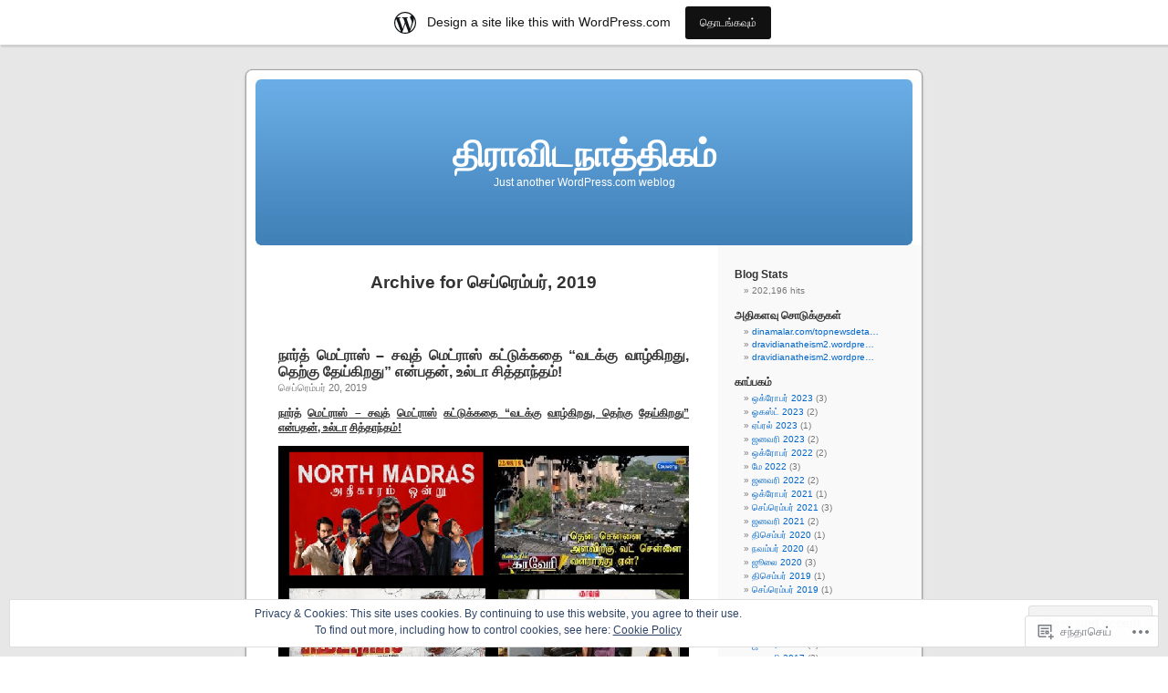

--- FILE ---
content_type: text/html; charset=UTF-8
request_url: https://dravidianatheism2.wordpress.com/2019/09/
body_size: 51284
content:
<!DOCTYPE html PUBLIC "-//W3C//DTD XHTML 1.0 Transitional//EN" "http://www.w3.org/TR/xhtml1/DTD/xhtml1-transitional.dtd">
<html xmlns="http://www.w3.org/1999/xhtml" lang="ta">

<head profile="http://gmpg.org/xfn/11">
<meta http-equiv="Content-Type" content="text/html; charset=UTF-8" />
<title>செப்ரெம்பர் | 2019 | திராவிடநாத்திகம்</title>
<link rel="pingback" href="https://dravidianatheism2.wordpress.com/xmlrpc.php" />
<meta name='robots' content='max-image-preview:large' />
<link rel='dns-prefetch' href='//s0.wp.com' />
<link rel='dns-prefetch' href='//af.pubmine.com' />
<link rel="alternate" type="application/rss+xml" title="திராவிடநாத்திகம் &raquo; செய்தியோடை" href="https://dravidianatheism2.wordpress.com/feed/" />
<link rel="alternate" type="application/rss+xml" title="திராவிடநாத்திகம் &raquo; பின்னூட்ட செய்தியோடை" href="https://dravidianatheism2.wordpress.com/comments/feed/" />
	<script type="text/javascript">
		/* <![CDATA[ */
		function addLoadEvent(func) {
			var oldonload = window.onload;
			if (typeof window.onload != 'function') {
				window.onload = func;
			} else {
				window.onload = function () {
					oldonload();
					func();
				}
			}
		}
		/* ]]> */
	</script>
	<link crossorigin='anonymous' rel='stylesheet' id='all-css-0-1' href='/_static/??/wp-content/mu-plugins/widgets/eu-cookie-law/templates/style.css,/wp-content/blog-plugins/marketing-bar/css/marketing-bar.css?m=1761640963j&cssminify=yes' type='text/css' media='all' />
<style id='wp-emoji-styles-inline-css'>

	img.wp-smiley, img.emoji {
		display: inline !important;
		border: none !important;
		box-shadow: none !important;
		height: 1em !important;
		width: 1em !important;
		margin: 0 0.07em !important;
		vertical-align: -0.1em !important;
		background: none !important;
		padding: 0 !important;
	}
/*# sourceURL=wp-emoji-styles-inline-css */
</style>
<link crossorigin='anonymous' rel='stylesheet' id='all-css-2-1' href='/wp-content/plugins/gutenberg-core/v22.2.0/build/styles/block-library/style.css?m=1764855221i&cssminify=yes' type='text/css' media='all' />
<style id='wp-block-library-inline-css'>
.has-text-align-justify {
	text-align:justify;
}
.has-text-align-justify{text-align:justify;}

/*# sourceURL=wp-block-library-inline-css */
</style><style id='global-styles-inline-css'>
:root{--wp--preset--aspect-ratio--square: 1;--wp--preset--aspect-ratio--4-3: 4/3;--wp--preset--aspect-ratio--3-4: 3/4;--wp--preset--aspect-ratio--3-2: 3/2;--wp--preset--aspect-ratio--2-3: 2/3;--wp--preset--aspect-ratio--16-9: 16/9;--wp--preset--aspect-ratio--9-16: 9/16;--wp--preset--color--black: #000000;--wp--preset--color--cyan-bluish-gray: #abb8c3;--wp--preset--color--white: #ffffff;--wp--preset--color--pale-pink: #f78da7;--wp--preset--color--vivid-red: #cf2e2e;--wp--preset--color--luminous-vivid-orange: #ff6900;--wp--preset--color--luminous-vivid-amber: #fcb900;--wp--preset--color--light-green-cyan: #7bdcb5;--wp--preset--color--vivid-green-cyan: #00d084;--wp--preset--color--pale-cyan-blue: #8ed1fc;--wp--preset--color--vivid-cyan-blue: #0693e3;--wp--preset--color--vivid-purple: #9b51e0;--wp--preset--gradient--vivid-cyan-blue-to-vivid-purple: linear-gradient(135deg,rgb(6,147,227) 0%,rgb(155,81,224) 100%);--wp--preset--gradient--light-green-cyan-to-vivid-green-cyan: linear-gradient(135deg,rgb(122,220,180) 0%,rgb(0,208,130) 100%);--wp--preset--gradient--luminous-vivid-amber-to-luminous-vivid-orange: linear-gradient(135deg,rgb(252,185,0) 0%,rgb(255,105,0) 100%);--wp--preset--gradient--luminous-vivid-orange-to-vivid-red: linear-gradient(135deg,rgb(255,105,0) 0%,rgb(207,46,46) 100%);--wp--preset--gradient--very-light-gray-to-cyan-bluish-gray: linear-gradient(135deg,rgb(238,238,238) 0%,rgb(169,184,195) 100%);--wp--preset--gradient--cool-to-warm-spectrum: linear-gradient(135deg,rgb(74,234,220) 0%,rgb(151,120,209) 20%,rgb(207,42,186) 40%,rgb(238,44,130) 60%,rgb(251,105,98) 80%,rgb(254,248,76) 100%);--wp--preset--gradient--blush-light-purple: linear-gradient(135deg,rgb(255,206,236) 0%,rgb(152,150,240) 100%);--wp--preset--gradient--blush-bordeaux: linear-gradient(135deg,rgb(254,205,165) 0%,rgb(254,45,45) 50%,rgb(107,0,62) 100%);--wp--preset--gradient--luminous-dusk: linear-gradient(135deg,rgb(255,203,112) 0%,rgb(199,81,192) 50%,rgb(65,88,208) 100%);--wp--preset--gradient--pale-ocean: linear-gradient(135deg,rgb(255,245,203) 0%,rgb(182,227,212) 50%,rgb(51,167,181) 100%);--wp--preset--gradient--electric-grass: linear-gradient(135deg,rgb(202,248,128) 0%,rgb(113,206,126) 100%);--wp--preset--gradient--midnight: linear-gradient(135deg,rgb(2,3,129) 0%,rgb(40,116,252) 100%);--wp--preset--font-size--small: 13px;--wp--preset--font-size--medium: 20px;--wp--preset--font-size--large: 36px;--wp--preset--font-size--x-large: 42px;--wp--preset--font-family--albert-sans: 'Albert Sans', sans-serif;--wp--preset--font-family--alegreya: Alegreya, serif;--wp--preset--font-family--arvo: Arvo, serif;--wp--preset--font-family--bodoni-moda: 'Bodoni Moda', serif;--wp--preset--font-family--bricolage-grotesque: 'Bricolage Grotesque', sans-serif;--wp--preset--font-family--cabin: Cabin, sans-serif;--wp--preset--font-family--chivo: Chivo, sans-serif;--wp--preset--font-family--commissioner: Commissioner, sans-serif;--wp--preset--font-family--cormorant: Cormorant, serif;--wp--preset--font-family--courier-prime: 'Courier Prime', monospace;--wp--preset--font-family--crimson-pro: 'Crimson Pro', serif;--wp--preset--font-family--dm-mono: 'DM Mono', monospace;--wp--preset--font-family--dm-sans: 'DM Sans', sans-serif;--wp--preset--font-family--dm-serif-display: 'DM Serif Display', serif;--wp--preset--font-family--domine: Domine, serif;--wp--preset--font-family--eb-garamond: 'EB Garamond', serif;--wp--preset--font-family--epilogue: Epilogue, sans-serif;--wp--preset--font-family--fahkwang: Fahkwang, sans-serif;--wp--preset--font-family--figtree: Figtree, sans-serif;--wp--preset--font-family--fira-sans: 'Fira Sans', sans-serif;--wp--preset--font-family--fjalla-one: 'Fjalla One', sans-serif;--wp--preset--font-family--fraunces: Fraunces, serif;--wp--preset--font-family--gabarito: Gabarito, system-ui;--wp--preset--font-family--ibm-plex-mono: 'IBM Plex Mono', monospace;--wp--preset--font-family--ibm-plex-sans: 'IBM Plex Sans', sans-serif;--wp--preset--font-family--ibarra-real-nova: 'Ibarra Real Nova', serif;--wp--preset--font-family--instrument-serif: 'Instrument Serif', serif;--wp--preset--font-family--inter: Inter, sans-serif;--wp--preset--font-family--josefin-sans: 'Josefin Sans', sans-serif;--wp--preset--font-family--jost: Jost, sans-serif;--wp--preset--font-family--libre-baskerville: 'Libre Baskerville', serif;--wp--preset--font-family--libre-franklin: 'Libre Franklin', sans-serif;--wp--preset--font-family--literata: Literata, serif;--wp--preset--font-family--lora: Lora, serif;--wp--preset--font-family--merriweather: Merriweather, serif;--wp--preset--font-family--montserrat: Montserrat, sans-serif;--wp--preset--font-family--newsreader: Newsreader, serif;--wp--preset--font-family--noto-sans-mono: 'Noto Sans Mono', sans-serif;--wp--preset--font-family--nunito: Nunito, sans-serif;--wp--preset--font-family--open-sans: 'Open Sans', sans-serif;--wp--preset--font-family--overpass: Overpass, sans-serif;--wp--preset--font-family--pt-serif: 'PT Serif', serif;--wp--preset--font-family--petrona: Petrona, serif;--wp--preset--font-family--piazzolla: Piazzolla, serif;--wp--preset--font-family--playfair-display: 'Playfair Display', serif;--wp--preset--font-family--plus-jakarta-sans: 'Plus Jakarta Sans', sans-serif;--wp--preset--font-family--poppins: Poppins, sans-serif;--wp--preset--font-family--raleway: Raleway, sans-serif;--wp--preset--font-family--roboto: Roboto, sans-serif;--wp--preset--font-family--roboto-slab: 'Roboto Slab', serif;--wp--preset--font-family--rubik: Rubik, sans-serif;--wp--preset--font-family--rufina: Rufina, serif;--wp--preset--font-family--sora: Sora, sans-serif;--wp--preset--font-family--source-sans-3: 'Source Sans 3', sans-serif;--wp--preset--font-family--source-serif-4: 'Source Serif 4', serif;--wp--preset--font-family--space-mono: 'Space Mono', monospace;--wp--preset--font-family--syne: Syne, sans-serif;--wp--preset--font-family--texturina: Texturina, serif;--wp--preset--font-family--urbanist: Urbanist, sans-serif;--wp--preset--font-family--work-sans: 'Work Sans', sans-serif;--wp--preset--spacing--20: 0.44rem;--wp--preset--spacing--30: 0.67rem;--wp--preset--spacing--40: 1rem;--wp--preset--spacing--50: 1.5rem;--wp--preset--spacing--60: 2.25rem;--wp--preset--spacing--70: 3.38rem;--wp--preset--spacing--80: 5.06rem;--wp--preset--shadow--natural: 6px 6px 9px rgba(0, 0, 0, 0.2);--wp--preset--shadow--deep: 12px 12px 50px rgba(0, 0, 0, 0.4);--wp--preset--shadow--sharp: 6px 6px 0px rgba(0, 0, 0, 0.2);--wp--preset--shadow--outlined: 6px 6px 0px -3px rgb(255, 255, 255), 6px 6px rgb(0, 0, 0);--wp--preset--shadow--crisp: 6px 6px 0px rgb(0, 0, 0);}:where(.is-layout-flex){gap: 0.5em;}:where(.is-layout-grid){gap: 0.5em;}body .is-layout-flex{display: flex;}.is-layout-flex{flex-wrap: wrap;align-items: center;}.is-layout-flex > :is(*, div){margin: 0;}body .is-layout-grid{display: grid;}.is-layout-grid > :is(*, div){margin: 0;}:where(.wp-block-columns.is-layout-flex){gap: 2em;}:where(.wp-block-columns.is-layout-grid){gap: 2em;}:where(.wp-block-post-template.is-layout-flex){gap: 1.25em;}:where(.wp-block-post-template.is-layout-grid){gap: 1.25em;}.has-black-color{color: var(--wp--preset--color--black) !important;}.has-cyan-bluish-gray-color{color: var(--wp--preset--color--cyan-bluish-gray) !important;}.has-white-color{color: var(--wp--preset--color--white) !important;}.has-pale-pink-color{color: var(--wp--preset--color--pale-pink) !important;}.has-vivid-red-color{color: var(--wp--preset--color--vivid-red) !important;}.has-luminous-vivid-orange-color{color: var(--wp--preset--color--luminous-vivid-orange) !important;}.has-luminous-vivid-amber-color{color: var(--wp--preset--color--luminous-vivid-amber) !important;}.has-light-green-cyan-color{color: var(--wp--preset--color--light-green-cyan) !important;}.has-vivid-green-cyan-color{color: var(--wp--preset--color--vivid-green-cyan) !important;}.has-pale-cyan-blue-color{color: var(--wp--preset--color--pale-cyan-blue) !important;}.has-vivid-cyan-blue-color{color: var(--wp--preset--color--vivid-cyan-blue) !important;}.has-vivid-purple-color{color: var(--wp--preset--color--vivid-purple) !important;}.has-black-background-color{background-color: var(--wp--preset--color--black) !important;}.has-cyan-bluish-gray-background-color{background-color: var(--wp--preset--color--cyan-bluish-gray) !important;}.has-white-background-color{background-color: var(--wp--preset--color--white) !important;}.has-pale-pink-background-color{background-color: var(--wp--preset--color--pale-pink) !important;}.has-vivid-red-background-color{background-color: var(--wp--preset--color--vivid-red) !important;}.has-luminous-vivid-orange-background-color{background-color: var(--wp--preset--color--luminous-vivid-orange) !important;}.has-luminous-vivid-amber-background-color{background-color: var(--wp--preset--color--luminous-vivid-amber) !important;}.has-light-green-cyan-background-color{background-color: var(--wp--preset--color--light-green-cyan) !important;}.has-vivid-green-cyan-background-color{background-color: var(--wp--preset--color--vivid-green-cyan) !important;}.has-pale-cyan-blue-background-color{background-color: var(--wp--preset--color--pale-cyan-blue) !important;}.has-vivid-cyan-blue-background-color{background-color: var(--wp--preset--color--vivid-cyan-blue) !important;}.has-vivid-purple-background-color{background-color: var(--wp--preset--color--vivid-purple) !important;}.has-black-border-color{border-color: var(--wp--preset--color--black) !important;}.has-cyan-bluish-gray-border-color{border-color: var(--wp--preset--color--cyan-bluish-gray) !important;}.has-white-border-color{border-color: var(--wp--preset--color--white) !important;}.has-pale-pink-border-color{border-color: var(--wp--preset--color--pale-pink) !important;}.has-vivid-red-border-color{border-color: var(--wp--preset--color--vivid-red) !important;}.has-luminous-vivid-orange-border-color{border-color: var(--wp--preset--color--luminous-vivid-orange) !important;}.has-luminous-vivid-amber-border-color{border-color: var(--wp--preset--color--luminous-vivid-amber) !important;}.has-light-green-cyan-border-color{border-color: var(--wp--preset--color--light-green-cyan) !important;}.has-vivid-green-cyan-border-color{border-color: var(--wp--preset--color--vivid-green-cyan) !important;}.has-pale-cyan-blue-border-color{border-color: var(--wp--preset--color--pale-cyan-blue) !important;}.has-vivid-cyan-blue-border-color{border-color: var(--wp--preset--color--vivid-cyan-blue) !important;}.has-vivid-purple-border-color{border-color: var(--wp--preset--color--vivid-purple) !important;}.has-vivid-cyan-blue-to-vivid-purple-gradient-background{background: var(--wp--preset--gradient--vivid-cyan-blue-to-vivid-purple) !important;}.has-light-green-cyan-to-vivid-green-cyan-gradient-background{background: var(--wp--preset--gradient--light-green-cyan-to-vivid-green-cyan) !important;}.has-luminous-vivid-amber-to-luminous-vivid-orange-gradient-background{background: var(--wp--preset--gradient--luminous-vivid-amber-to-luminous-vivid-orange) !important;}.has-luminous-vivid-orange-to-vivid-red-gradient-background{background: var(--wp--preset--gradient--luminous-vivid-orange-to-vivid-red) !important;}.has-very-light-gray-to-cyan-bluish-gray-gradient-background{background: var(--wp--preset--gradient--very-light-gray-to-cyan-bluish-gray) !important;}.has-cool-to-warm-spectrum-gradient-background{background: var(--wp--preset--gradient--cool-to-warm-spectrum) !important;}.has-blush-light-purple-gradient-background{background: var(--wp--preset--gradient--blush-light-purple) !important;}.has-blush-bordeaux-gradient-background{background: var(--wp--preset--gradient--blush-bordeaux) !important;}.has-luminous-dusk-gradient-background{background: var(--wp--preset--gradient--luminous-dusk) !important;}.has-pale-ocean-gradient-background{background: var(--wp--preset--gradient--pale-ocean) !important;}.has-electric-grass-gradient-background{background: var(--wp--preset--gradient--electric-grass) !important;}.has-midnight-gradient-background{background: var(--wp--preset--gradient--midnight) !important;}.has-small-font-size{font-size: var(--wp--preset--font-size--small) !important;}.has-medium-font-size{font-size: var(--wp--preset--font-size--medium) !important;}.has-large-font-size{font-size: var(--wp--preset--font-size--large) !important;}.has-x-large-font-size{font-size: var(--wp--preset--font-size--x-large) !important;}.has-albert-sans-font-family{font-family: var(--wp--preset--font-family--albert-sans) !important;}.has-alegreya-font-family{font-family: var(--wp--preset--font-family--alegreya) !important;}.has-arvo-font-family{font-family: var(--wp--preset--font-family--arvo) !important;}.has-bodoni-moda-font-family{font-family: var(--wp--preset--font-family--bodoni-moda) !important;}.has-bricolage-grotesque-font-family{font-family: var(--wp--preset--font-family--bricolage-grotesque) !important;}.has-cabin-font-family{font-family: var(--wp--preset--font-family--cabin) !important;}.has-chivo-font-family{font-family: var(--wp--preset--font-family--chivo) !important;}.has-commissioner-font-family{font-family: var(--wp--preset--font-family--commissioner) !important;}.has-cormorant-font-family{font-family: var(--wp--preset--font-family--cormorant) !important;}.has-courier-prime-font-family{font-family: var(--wp--preset--font-family--courier-prime) !important;}.has-crimson-pro-font-family{font-family: var(--wp--preset--font-family--crimson-pro) !important;}.has-dm-mono-font-family{font-family: var(--wp--preset--font-family--dm-mono) !important;}.has-dm-sans-font-family{font-family: var(--wp--preset--font-family--dm-sans) !important;}.has-dm-serif-display-font-family{font-family: var(--wp--preset--font-family--dm-serif-display) !important;}.has-domine-font-family{font-family: var(--wp--preset--font-family--domine) !important;}.has-eb-garamond-font-family{font-family: var(--wp--preset--font-family--eb-garamond) !important;}.has-epilogue-font-family{font-family: var(--wp--preset--font-family--epilogue) !important;}.has-fahkwang-font-family{font-family: var(--wp--preset--font-family--fahkwang) !important;}.has-figtree-font-family{font-family: var(--wp--preset--font-family--figtree) !important;}.has-fira-sans-font-family{font-family: var(--wp--preset--font-family--fira-sans) !important;}.has-fjalla-one-font-family{font-family: var(--wp--preset--font-family--fjalla-one) !important;}.has-fraunces-font-family{font-family: var(--wp--preset--font-family--fraunces) !important;}.has-gabarito-font-family{font-family: var(--wp--preset--font-family--gabarito) !important;}.has-ibm-plex-mono-font-family{font-family: var(--wp--preset--font-family--ibm-plex-mono) !important;}.has-ibm-plex-sans-font-family{font-family: var(--wp--preset--font-family--ibm-plex-sans) !important;}.has-ibarra-real-nova-font-family{font-family: var(--wp--preset--font-family--ibarra-real-nova) !important;}.has-instrument-serif-font-family{font-family: var(--wp--preset--font-family--instrument-serif) !important;}.has-inter-font-family{font-family: var(--wp--preset--font-family--inter) !important;}.has-josefin-sans-font-family{font-family: var(--wp--preset--font-family--josefin-sans) !important;}.has-jost-font-family{font-family: var(--wp--preset--font-family--jost) !important;}.has-libre-baskerville-font-family{font-family: var(--wp--preset--font-family--libre-baskerville) !important;}.has-libre-franklin-font-family{font-family: var(--wp--preset--font-family--libre-franklin) !important;}.has-literata-font-family{font-family: var(--wp--preset--font-family--literata) !important;}.has-lora-font-family{font-family: var(--wp--preset--font-family--lora) !important;}.has-merriweather-font-family{font-family: var(--wp--preset--font-family--merriweather) !important;}.has-montserrat-font-family{font-family: var(--wp--preset--font-family--montserrat) !important;}.has-newsreader-font-family{font-family: var(--wp--preset--font-family--newsreader) !important;}.has-noto-sans-mono-font-family{font-family: var(--wp--preset--font-family--noto-sans-mono) !important;}.has-nunito-font-family{font-family: var(--wp--preset--font-family--nunito) !important;}.has-open-sans-font-family{font-family: var(--wp--preset--font-family--open-sans) !important;}.has-overpass-font-family{font-family: var(--wp--preset--font-family--overpass) !important;}.has-pt-serif-font-family{font-family: var(--wp--preset--font-family--pt-serif) !important;}.has-petrona-font-family{font-family: var(--wp--preset--font-family--petrona) !important;}.has-piazzolla-font-family{font-family: var(--wp--preset--font-family--piazzolla) !important;}.has-playfair-display-font-family{font-family: var(--wp--preset--font-family--playfair-display) !important;}.has-plus-jakarta-sans-font-family{font-family: var(--wp--preset--font-family--plus-jakarta-sans) !important;}.has-poppins-font-family{font-family: var(--wp--preset--font-family--poppins) !important;}.has-raleway-font-family{font-family: var(--wp--preset--font-family--raleway) !important;}.has-roboto-font-family{font-family: var(--wp--preset--font-family--roboto) !important;}.has-roboto-slab-font-family{font-family: var(--wp--preset--font-family--roboto-slab) !important;}.has-rubik-font-family{font-family: var(--wp--preset--font-family--rubik) !important;}.has-rufina-font-family{font-family: var(--wp--preset--font-family--rufina) !important;}.has-sora-font-family{font-family: var(--wp--preset--font-family--sora) !important;}.has-source-sans-3-font-family{font-family: var(--wp--preset--font-family--source-sans-3) !important;}.has-source-serif-4-font-family{font-family: var(--wp--preset--font-family--source-serif-4) !important;}.has-space-mono-font-family{font-family: var(--wp--preset--font-family--space-mono) !important;}.has-syne-font-family{font-family: var(--wp--preset--font-family--syne) !important;}.has-texturina-font-family{font-family: var(--wp--preset--font-family--texturina) !important;}.has-urbanist-font-family{font-family: var(--wp--preset--font-family--urbanist) !important;}.has-work-sans-font-family{font-family: var(--wp--preset--font-family--work-sans) !important;}
/*# sourceURL=global-styles-inline-css */
</style>

<style id='classic-theme-styles-inline-css'>
/*! This file is auto-generated */
.wp-block-button__link{color:#fff;background-color:#32373c;border-radius:9999px;box-shadow:none;text-decoration:none;padding:calc(.667em + 2px) calc(1.333em + 2px);font-size:1.125em}.wp-block-file__button{background:#32373c;color:#fff;text-decoration:none}
/*# sourceURL=/wp-includes/css/classic-themes.min.css */
</style>
<link crossorigin='anonymous' rel='stylesheet' id='all-css-4-1' href='/_static/??-eJx9jtsKwjAQRH/IzZK2eHkQv6VJF43Ntks2afHvjQhVEHyZh+GcYXAV8POUacoosVzDpOhnF2c/KjbGHo0FDSyRINFiOhyC5o0AzY9Ixqvu8GuIC3y2EtWepc8vgmkIPUXiiv3TVqkOOCeJVKEmh8KQb1XUH+9doxSHY3Ep+BG3Xxc+20Nn96e2bZv7EwPwVzo=&cssminify=yes' type='text/css' media='all' />
<link crossorigin='anonymous' rel='stylesheet' id='all-css-6-1' href='/_static/??-eJzTLy/QTc7PK0nNK9HPLdUtyClNz8wr1i9KTcrJTwcy0/WTi5G5ekCujj52Temp+bo5+cmJJZn5eSgc3bScxMwikFb7XFtDE1NLExMLc0OTLACohS2q&cssminify=yes' type='text/css' media='all' />
<link crossorigin='anonymous' rel='stylesheet' id='print-css-7-1' href='/wp-content/mu-plugins/global-print/global-print.css?m=1465851035i&cssminify=yes' type='text/css' media='print' />
<style id='jetpack-global-styles-frontend-style-inline-css'>
:root { --font-headings: unset; --font-base: unset; --font-headings-default: -apple-system,BlinkMacSystemFont,"Segoe UI",Roboto,Oxygen-Sans,Ubuntu,Cantarell,"Helvetica Neue",sans-serif; --font-base-default: -apple-system,BlinkMacSystemFont,"Segoe UI",Roboto,Oxygen-Sans,Ubuntu,Cantarell,"Helvetica Neue",sans-serif;}
/*# sourceURL=jetpack-global-styles-frontend-style-inline-css */
</style>
<link crossorigin='anonymous' rel='stylesheet' id='all-css-10-1' href='/wp-content/themes/h4/global.css?m=1420737423i&cssminify=yes' type='text/css' media='all' />
<script type="text/javascript" id="wpcom-actionbar-placeholder-js-extra">
/* <![CDATA[ */
var actionbardata = {"siteID":"10712112","postID":"0","siteURL":"https://dravidianatheism2.wordpress.com","xhrURL":"https://dravidianatheism2.wordpress.com/wp-admin/admin-ajax.php","nonce":"ea2019d99d","isLoggedIn":"","statusMessage":"","subsEmailDefault":"instantly","proxyScriptUrl":"https://s0.wp.com/wp-content/js/wpcom-proxy-request.js?m=1513050504i&amp;ver=20211021","i18n":{"followedText":"New posts from this site will now appear in your \u003Ca href=\"https://wordpress.com/reader\"\u003EReader\u003C/a\u003E","foldBar":"Collapse this bar","unfoldBar":"Expand this bar","shortLinkCopied":"Shortlink copied to clipboard."}};
//# sourceURL=wpcom-actionbar-placeholder-js-extra
/* ]]> */
</script>
<script type="text/javascript" id="jetpack-mu-wpcom-settings-js-before">
/* <![CDATA[ */
var JETPACK_MU_WPCOM_SETTINGS = {"assetsUrl":"https://s0.wp.com/wp-content/mu-plugins/jetpack-mu-wpcom-plugin/moon/jetpack_vendor/automattic/jetpack-mu-wpcom/src/build/"};
//# sourceURL=jetpack-mu-wpcom-settings-js-before
/* ]]> */
</script>
<script crossorigin='anonymous' type='text/javascript'  src='/_static/??/wp-content/js/rlt-proxy.js,/wp-content/blog-plugins/wordads-classes/js/cmp/v2/cmp-non-gdpr.js?m=1720530689j'></script>
<script type="text/javascript" id="rlt-proxy-js-after">
/* <![CDATA[ */
	rltInitialize( {"token":null,"iframeOrigins":["https:\/\/widgets.wp.com"]} );
//# sourceURL=rlt-proxy-js-after
/* ]]> */
</script>
<link rel="EditURI" type="application/rsd+xml" title="RSD" href="https://dravidianatheism2.wordpress.com/xmlrpc.php?rsd" />
<meta name="generator" content="WordPress.com" />

<!-- Jetpack Open Graph Tags -->
<meta property="og:type" content="website" />
<meta property="og:title" content="செப்ரெம்பர் 2019 &#8211; திராவிடநாத்திகம்" />
<meta property="og:site_name" content="திராவிடநாத்திகம்" />
<meta property="og:image" content="https://s0.wp.com/i/blank.jpg?m=1383295312i" />
<meta property="og:image:width" content="200" />
<meta property="og:image:height" content="200" />
<meta property="og:image:alt" content="" />
<meta property="og:locale" content="ta_IN" />
<meta property="fb:app_id" content="249643311490" />

<!-- End Jetpack Open Graph Tags -->
<link rel="shortcut icon" type="image/x-icon" href="https://s0.wp.com/i/favicon.ico?m=1713425267i" sizes="16x16 24x24 32x32 48x48" />
<link rel="icon" type="image/x-icon" href="https://s0.wp.com/i/favicon.ico?m=1713425267i" sizes="16x16 24x24 32x32 48x48" />
<link rel="apple-touch-icon" href="https://s0.wp.com/i/webclip.png?m=1713868326i" />
<link rel='openid.server' href='https://dravidianatheism2.wordpress.com/?openidserver=1' />
<link rel='openid.delegate' href='https://dravidianatheism2.wordpress.com/' />
<link rel="search" type="application/opensearchdescription+xml" href="https://dravidianatheism2.wordpress.com/osd.xml" title="திராவிடநாத்திகம்" />
<link rel="search" type="application/opensearchdescription+xml" href="https://s1.wp.com/opensearch.xml" title="WordPress.com" />
<style type='text/css'><!--
body { background: url("https://s0.wp.com/wp-content/themes/pub/kubrick/images/kubrickbgcolor.gif?m=1273203575i"); }
#page { background: url("https://s0.wp.com/wp-content/themes/pub/kubrick/images/kubrickbg.gif?m=1273203575i") repeat-y top; border: none; }
#header { background: url("https://s0.wp.com/wp-content/themes/pub/kubrick/images/kubrickheader.gif?m=1273203575i") no-repeat bottom center; }
#footer { background: url("https://s0.wp.com/wp-content/themes/pub/kubrick/images/kubrickfooter.gif?m=1273203575i") no-repeat bottom; border: none;}
#header { margin: 0 !important; margin: 0 0 0 1px; padding: 1px; height: 198px; width: 758px; }
#headerimg { margin: 7px 9px 0; height: 192px; width: 740px; }
#headerimg h1 a, #headerimg h1 a:visited, #headerimg .description { color: ; }
#headerimg h1 a, #headerimg .description { display:  }

	--></style><meta name="description" content="1 post published by vedaprakash during September 2019" />
<script type="text/javascript">
/* <![CDATA[ */
var wa_client = {}; wa_client.cmd = []; wa_client.config = { 'blog_id': 10712112, 'blog_language': 'ta', 'is_wordads': false, 'hosting_type': 0, 'afp_account_id': null, 'afp_host_id': 5038568878849053, 'theme': 'pub/kubrick', '_': { 'title': 'Advertisement', 'privacy_settings': 'அந்தரங்க அமைப்புக்கள்' }, 'formats': [ 'belowpost', 'bottom_sticky', 'sidebar_sticky_right', 'sidebar', 'gutenberg_rectangle', 'gutenberg_leaderboard', 'gutenberg_mobile_leaderboard', 'gutenberg_skyscraper' ] };
/* ]]> */
</script>
		<script type="text/javascript">

			window.doNotSellCallback = function() {

				var linkElements = [
					'a[href="https://wordpress.com/?ref=footer_blog"]',
					'a[href="https://wordpress.com/?ref=footer_website"]',
					'a[href="https://wordpress.com/?ref=vertical_footer"]',
					'a[href^="https://wordpress.com/?ref=footer_segment_"]',
				].join(',');

				var dnsLink = document.createElement( 'a' );
				dnsLink.href = 'https://wordpress.com/advertising-program-optout/';
				dnsLink.classList.add( 'do-not-sell-link' );
				dnsLink.rel = 'nofollow';
				dnsLink.style.marginLeft = '0.5em';
				dnsLink.textContent = 'Do Not Sell or Share My Personal Information';

				var creditLinks = document.querySelectorAll( linkElements );

				if ( 0 === creditLinks.length ) {
					return false;
				}

				Array.prototype.forEach.call( creditLinks, function( el ) {
					el.insertAdjacentElement( 'afterend', dnsLink );
				});

				return true;
			};

		</script>
		<script type="text/javascript">
	window.google_analytics_uacct = "UA-52447-2";
</script>

<script type="text/javascript">
	var _gaq = _gaq || [];
	_gaq.push(['_setAccount', 'UA-52447-2']);
	_gaq.push(['_gat._anonymizeIp']);
	_gaq.push(['_setDomainName', 'wordpress.com']);
	_gaq.push(['_initData']);
	_gaq.push(['_trackPageview']);

	(function() {
		var ga = document.createElement('script'); ga.type = 'text/javascript'; ga.async = true;
		ga.src = ('https:' == document.location.protocol ? 'https://ssl' : 'http://www') + '.google-analytics.com/ga.js';
		(document.getElementsByTagName('head')[0] || document.getElementsByTagName('body')[0]).appendChild(ga);
	})();
</script>
<link crossorigin='anonymous' rel='stylesheet' id='all-css-2-3' href='/_static/??-eJyNjMEKgzAQBX9Ifdha9CJ+StF1KdFkN7gJ+X0RbM89zjAMSqxJJbEkhFxHnz9ODBunONN+M4Kq4O2EsHil3WDFRT4aMqvw/yHomj0baD40G/tf9BXXcApj27+ej6Hr2247ASkBO20=&cssminify=yes' type='text/css' media='all' />
</head>
<body class="archive date wp-theme-pubkubrick customizer-styles-applied jetpack-reblog-enabled has-marketing-bar has-marketing-bar-theme-kubrick">
<div id="page">

<div id="header">
	<div id="headerimg" onclick=" location.href='https://dravidianatheism2.wordpress.com';" style="cursor: pointer;">
		<h1><a href="https://dravidianatheism2.wordpress.com/">திராவிடநாத்திகம்</a></h1>
		<div class="description">Just another WordPress.com weblog</div>
	</div>
</div>
<hr />

	<div id="content" class="narrowcolumn">

		
 	   	  		<h2 class="pagetitle">Archive for செப்ரெம்பர், 2019</h2>
 	  

		<div class="navigation">
			<div class="alignleft"></div>
			<div class="alignright"></div>
		</div>

				<div class="post-1065 post type-post status-publish format-standard hentry category-15853088 category-15153802 category-233678133 category-686850383 category-452526375 category-52874185 category-686850348 category-686850812 category-686850356 category-36084 category-54239917 category-383052270 category-46255843 category-686850333 category-686850794 category-19797608 tag-15853088 tag-15153802 tag-233678133 tag-686850383 tag-452526375 tag-52874185 tag-686850348 tag-686850812 tag-686850356 tag-36084 tag-54239917 tag-383052270 tag-46255843 tag-686850333 tag-686850794 tag-19797608">
				<h3 id="post-1065"><a href="https://dravidianatheism2.wordpress.com/2019/09/20/north-madras-and-south-madras-new-hypothesis-to-divide-people/" rel="bookmark">நார்த் மெட்ராஸ் – சவுத் மெட்ராஸ் கட்டுக்கதை “வடக்கு வாழ்கிறது, தெற்கு தேய்கிறது” என்பதன், உல்டா&nbsp;சித்தாந்தம்!</a></h3>
				<small>செப்ரெம்பர் 20, 2019</small>

				<div class="entry">
					<p style="text-align:justify;"><strong><u>நார்த்</u></strong> <strong><u>மெட்ராஸ்</u></strong><strong><u> – </u></strong><strong><u>சவுத்</u></strong> <strong><u>மெட்ராஸ்</u></strong> <strong><u>கட்டுக்கதை</u></strong><strong><u> “</u></strong><strong><u>வடக்கு</u></strong> <strong><u>வாழ்கிறது</u></strong><strong><u>, </u></strong><strong><u>தெற்கு</u></strong> <strong><u>தேய்கிறது</u></strong><strong><u>” </u></strong><strong><u>என்பதன்</u></strong><strong><u>, </u></strong><strong><u>உல்டா</u></strong> <strong><u>சித்தாந்தம்</u></strong><strong><u>!</u></strong></p>
<p style="text-align:justify;"><strong><u><img data-attachment-id="1067" data-permalink="https://dravidianatheism2.wordpress.com/2019/09/20/north-madras-and-south-madras-new-hypothesis-to-divide-people/north-south-madras-1/" data-orig-file="https://dravidianatheism2.wordpress.com/wp-content/uploads/2019/09/north-south-madras-1.jpg" data-orig-size="808,541" data-comments-opened="1" data-image-meta="{&quot;aperture&quot;:&quot;0&quot;,&quot;credit&quot;:&quot;&quot;,&quot;camera&quot;:&quot;&quot;,&quot;caption&quot;:&quot;&quot;,&quot;created_timestamp&quot;:&quot;0&quot;,&quot;copyright&quot;:&quot;&quot;,&quot;focal_length&quot;:&quot;0&quot;,&quot;iso&quot;:&quot;0&quot;,&quot;shutter_speed&quot;:&quot;0&quot;,&quot;title&quot;:&quot;&quot;,&quot;orientation&quot;:&quot;1&quot;}" data-image-title="North , south Madras -1" data-image-description="" data-image-caption="" data-medium-file="https://dravidianatheism2.wordpress.com/wp-content/uploads/2019/09/north-south-madras-1.jpg?w=300" data-large-file="https://dravidianatheism2.wordpress.com/wp-content/uploads/2019/09/north-south-madras-1.jpg?w=450" class="alignnone size-full wp-image-1067" src="https://dravidianatheism2.wordpress.com/wp-content/uploads/2019/09/north-south-madras-1.jpg?w=450" alt="North , south Madras -1"   srcset="https://dravidianatheism2.wordpress.com/wp-content/uploads/2019/09/north-south-madras-1.jpg 808w, https://dravidianatheism2.wordpress.com/wp-content/uploads/2019/09/north-south-madras-1.jpg?w=150&amp;h=100 150w, https://dravidianatheism2.wordpress.com/wp-content/uploads/2019/09/north-south-madras-1.jpg?w=300&amp;h=201 300w, https://dravidianatheism2.wordpress.com/wp-content/uploads/2019/09/north-south-madras-1.jpg?w=768&amp;h=514 768w" sizes="(max-width: 808px) 100vw, 808px" /></u></strong></p>
<p style="text-align:justify;"><strong><u>அம்பட்ட</u></strong> <strong><u>வாராதியும்</u></strong><strong><u>, </u></strong><strong><u>நார்த்</u></strong> <strong><u>மெட்ராஸ்</u></strong><strong><u> – </u></strong><strong><u>சவுத்</u></strong> <strong><u>மெட்ராஸ்</u></strong> <strong><u>கட்டுக்கதைகளும்</u></strong>: சமீபத்தில், சிலர் வடக்கு சென்னை – தெற்கு சென்னை, நார்த் மெட்ராஸ் – சவுத் மெட்ராஸ்  போன்ற ரீதியில், ஏதோ வடக்கு சென்னை / நார்த் மெட்ராஸ் என்றால் இழிவானது, மோசமானது, ரௌடியிஸத்தைக் குறிக்கிறது என்றெல்லாம் கதைக் கட்டி வருகின்றனர். தமிழகத்தைப் பொறுத்த வரையில், திராவிட-திராவிடத்துவ-பகுத்தறிவு சித்தாந்தங்கள் சரித்திரத்தைப் பற்றிக் கவலைப் படக்கூடியது கிடையாது, இல்லை சரித்திரம், காலக்கிரம நிகழ்சிகள் அலசல் போன்றவை தேவையில்லை என்ற ரீதியில், எதை வேண்டுமானாலும் பேசலாம்-எழுதலாம் என்ற நிலையில் உள்ளனர். அரசியல், பணம் ஆதரவுகள் இருக்கும் போது, மற்றவற்றைப் பற்றியும் கண்டுகொள்வதில்லை. புத்தக வெளியீடு, பாராட்டு விழா என்று நடத்திக் கொண்டு காலந்தள்ளிக் கொண்டிருக்கின்றன. பிறகு, புத்தகக் கண்காட்சியிலும் விழா நடத்துவார்கள். தாங்கள் சொல்வது-எழுதியது தான் உண்மை என்பது போலக் காட்டிக் கொள்வார்கள்<a href="#_ftn1" name="_ftnref1">[1]</a>.</p>
<p style="text-align:justify;"><img data-attachment-id="1068" data-permalink="https://dravidianatheism2.wordpress.com/2019/09/20/north-madras-and-south-madras-new-hypothesis-to-divide-people/north-south-madras-2/" data-orig-file="https://dravidianatheism2.wordpress.com/wp-content/uploads/2019/09/north-south-madras-2.jpg" data-orig-size="806,552" data-comments-opened="1" data-image-meta="{&quot;aperture&quot;:&quot;0&quot;,&quot;credit&quot;:&quot;&quot;,&quot;camera&quot;:&quot;&quot;,&quot;caption&quot;:&quot;&quot;,&quot;created_timestamp&quot;:&quot;0&quot;,&quot;copyright&quot;:&quot;&quot;,&quot;focal_length&quot;:&quot;0&quot;,&quot;iso&quot;:&quot;0&quot;,&quot;shutter_speed&quot;:&quot;0&quot;,&quot;title&quot;:&quot;&quot;,&quot;orientation&quot;:&quot;1&quot;}" data-image-title="North , south Madras -2" data-image-description="" data-image-caption="" data-medium-file="https://dravidianatheism2.wordpress.com/wp-content/uploads/2019/09/north-south-madras-2.jpg?w=300" data-large-file="https://dravidianatheism2.wordpress.com/wp-content/uploads/2019/09/north-south-madras-2.jpg?w=450" class="alignnone size-full wp-image-1068" src="https://dravidianatheism2.wordpress.com/wp-content/uploads/2019/09/north-south-madras-2.jpg?w=450" alt="North , south Madras -2"   srcset="https://dravidianatheism2.wordpress.com/wp-content/uploads/2019/09/north-south-madras-2.jpg 806w, https://dravidianatheism2.wordpress.com/wp-content/uploads/2019/09/north-south-madras-2.jpg?w=150&amp;h=103 150w, https://dravidianatheism2.wordpress.com/wp-content/uploads/2019/09/north-south-madras-2.jpg?w=300&amp;h=205 300w, https://dravidianatheism2.wordpress.com/wp-content/uploads/2019/09/north-south-madras-2.jpg?w=768&amp;h=526 768w" sizes="(max-width: 806px) 100vw, 806px" /></p>
<p style="text-align:justify;"><strong><u>நார்த்-மெட்ராஸ்-சவுத்-பெட்ராஸ் என்றால், மிடில்-மெட்ராஸ் எங்கே?</u></strong>: எண்ணூர், திருவொற்றியூர், டோல்கேட், பேசின் பிரிட்ஜ், வியாசர்பாடி, மாதவரம், பெரம்பூர், அம்பத்தூர், ஆவடி முதலிய இடங்களிலிருது தான் வேலையாட்கள் வருகிறார்கள் என்றால், அங்கு, தொழிற்பேட்டை மற்றும் தொழிற்சாலைகள் இருந்ததாலும், பிறகு, அங்கிருந்த சில தொழிற்சாலைகள் மூடப் பட்டு, வடசென்னையில் ஆரம்பித்ததாலும், அத்தகைய நிலை ஏற்பட்டது<a href="#_ftn2" name="_ftnref2">[2]</a>. பொன்னேரி, கும்பிடிப் பூண்டி பகுதிகளில் தொழிற்சாலைகள் ஆரம்பித்த போது, இடபெயர்ச்சி ஏற்பட்டு, பிறகு வீடுகள் கட்டிக் கொண்டு வாழ ஆரம்பித்த போது, அவை மேம்பட ஆரம்பித்தன. இப்பொழுது, அவையே சென்னைக்கு ஈடாக மாறிவிட்டன. நகரப்பெருக்கம், விரிவு, வளர்ச்சி முதலிய காரணிகளை வைத்துப் பார்த்தால் இவையெல்லாம் சாதாரணமான இகழ்வுகள் தான். இதே நிலைதான் திருவான்மியூர், பாலவாக்கம், புது மற்றும் பழைய மகாபலிபுரம் பகுதிகளில் வேறுவிதமாக ஏற்பட்டுள்ளன. விஜிபி தங்க கடற்கரை உல்லாச விடுதி எப்படி வடக்கிலிருந்து, தெற்காக சென்றுள்ளதோ, மக்களும் சென்றுள்ளார்கள். இதை வைத்துக் கொண்டு எந்தவிதமான பிரிவினைகளையும் உண்டாக்க முடியாது. ராயபுரம் முதல் எண்ணூர் வரை மீன் பிடித்துக் கொண்டிருப்பார்கள், அதனால், மீனவர்கள் அதிகம் என்பதெல்லாம் பொதுப்படையாகச் சொல்வது. கடற்கரைகளில் வாழ்பவர்கள் மீன் பிடிக்கத்தான் செய்வர்<a href="#_ftn3" name="_ftnref3">[3]</a>. இதில் வர்க்கம், ஜாதி, பேசுகின்ற முறை முதலியவற்றை வைத்து விளக்கம் அளிப்பது மக்களப் பிரிக்கும் போக்கைத் தான் காட்டுகிறது<a href="#_ftn4" name="_ftnref4">[4]</a>.</p>
<p style="text-align:justify;"><img data-attachment-id="1069" data-permalink="https://dravidianatheism2.wordpress.com/2019/09/20/north-madras-and-south-madras-new-hypothesis-to-divide-people/saidapet-dhobi-khana/" data-orig-file="https://dravidianatheism2.wordpress.com/wp-content/uploads/2019/09/saidapet-dhobi-khana.jpg" data-orig-size="1024,683" data-comments-opened="1" data-image-meta="{&quot;aperture&quot;:&quot;0&quot;,&quot;credit&quot;:&quot;&quot;,&quot;camera&quot;:&quot;&quot;,&quot;caption&quot;:&quot;&quot;,&quot;created_timestamp&quot;:&quot;0&quot;,&quot;copyright&quot;:&quot;&quot;,&quot;focal_length&quot;:&quot;0&quot;,&quot;iso&quot;:&quot;0&quot;,&quot;shutter_speed&quot;:&quot;0&quot;,&quot;title&quot;:&quot;&quot;,&quot;orientation&quot;:&quot;0&quot;}" data-image-title="Saidapet dhobi khana" data-image-description="" data-image-caption="" data-medium-file="https://dravidianatheism2.wordpress.com/wp-content/uploads/2019/09/saidapet-dhobi-khana.jpg?w=300" data-large-file="https://dravidianatheism2.wordpress.com/wp-content/uploads/2019/09/saidapet-dhobi-khana.jpg?w=450" class="alignnone size-full wp-image-1069" src="https://dravidianatheism2.wordpress.com/wp-content/uploads/2019/09/saidapet-dhobi-khana.jpg?w=450" alt="Saidapet dhobi khana"   srcset="https://dravidianatheism2.wordpress.com/wp-content/uploads/2019/09/saidapet-dhobi-khana.jpg 1024w, https://dravidianatheism2.wordpress.com/wp-content/uploads/2019/09/saidapet-dhobi-khana.jpg?w=150&amp;h=100 150w, https://dravidianatheism2.wordpress.com/wp-content/uploads/2019/09/saidapet-dhobi-khana.jpg?w=300&amp;h=200 300w, https://dravidianatheism2.wordpress.com/wp-content/uploads/2019/09/saidapet-dhobi-khana.jpg?w=768&amp;h=512 768w" sizes="(max-width: 1024px) 100vw, 1024px" /></p>
<p style="text-align:justify;"><strong><u>வண்ணாரப் பேட்டை பற்றிய விவரங்கள்</u></strong>: வண்ணாரப் பேட்டையில் வண்ணார்கள் வாழ்ந்தார்கள், துணி துவைத்துக் கொண்டிருந்தார்கள் என்றால், தெற்கில் அத்தகையோர் இல்லை என்றாகாது. சைப்பேட்டையில், அவர்களுக்கு என்று துறையுள்ளது, கோவில் உள்ளது. இன்றும் துவைத்துக் கொண்டிருக்கிறார்கள். சென்னை, சைதாப்பேட்டை வண்ணான் துறைக்கு ரேணுகாதேவி பெர் இருப்பது, அங்கிருக்கும் கல்வெட்டு, இன்றும் எடுத்துக் காட்டுகிறது. சேத்துப் பட்டிலும் வண்ணாந்துறை இருந்தது, இருக்கிறது. “தோபி கானா” எனப்பட்டன. அதாவது, 100 ஆண்டுகளுக்கு முன்னால், இந்த கூவம், அடையாறு நதிகளில் நல்ல நீர் ஓடிக்கொண்டிருந்தது. அப்பொழுது, துணிகள் துவைக்கப் பட்டன. இப்பொழுதுள்ள எழுத்தாளர்கள் என்று சொல்லிக் கொள்பவர்கள் உண்மையறியாது, ஏதோ பத்து புத்தகங்களைப் படித்து, அடுத்தவர்கள் சொன்ன கதைகளை வைத்து, ஏதோ “இன்பூளுயன்ஸ்” வைத்துக் கொண்டு, ஊடகங்களில் “ரீல்” விட்டுக் கொண்டிருக்கிறார்கள். நாளடைவில், அதுவே விவாதமாக மாறுகிறது.</p>
<p style="text-align:justify;"><img data-attachment-id="1070" data-permalink="https://dravidianatheism2.wordpress.com/2019/09/20/north-madras-and-south-madras-new-hypothesis-to-divide-people/tiruvotriyur-temple/" data-orig-file="https://dravidianatheism2.wordpress.com/wp-content/uploads/2019/09/tiruvotriyur-temple.jpg" data-orig-size="806,600" data-comments-opened="1" data-image-meta="{&quot;aperture&quot;:&quot;0&quot;,&quot;credit&quot;:&quot;&quot;,&quot;camera&quot;:&quot;&quot;,&quot;caption&quot;:&quot;&quot;,&quot;created_timestamp&quot;:&quot;0&quot;,&quot;copyright&quot;:&quot;&quot;,&quot;focal_length&quot;:&quot;0&quot;,&quot;iso&quot;:&quot;0&quot;,&quot;shutter_speed&quot;:&quot;0&quot;,&quot;title&quot;:&quot;&quot;,&quot;orientation&quot;:&quot;1&quot;}" data-image-title="Tiruvotriyur Temple" data-image-description="" data-image-caption="" data-medium-file="https://dravidianatheism2.wordpress.com/wp-content/uploads/2019/09/tiruvotriyur-temple.jpg?w=300" data-large-file="https://dravidianatheism2.wordpress.com/wp-content/uploads/2019/09/tiruvotriyur-temple.jpg?w=450" loading="lazy" class="alignnone size-full wp-image-1070" src="https://dravidianatheism2.wordpress.com/wp-content/uploads/2019/09/tiruvotriyur-temple.jpg?w=450" alt="Tiruvotriyur Temple"   srcset="https://dravidianatheism2.wordpress.com/wp-content/uploads/2019/09/tiruvotriyur-temple.jpg 806w, https://dravidianatheism2.wordpress.com/wp-content/uploads/2019/09/tiruvotriyur-temple.jpg?w=150&amp;h=112 150w, https://dravidianatheism2.wordpress.com/wp-content/uploads/2019/09/tiruvotriyur-temple.jpg?w=300&amp;h=223 300w, https://dravidianatheism2.wordpress.com/wp-content/uploads/2019/09/tiruvotriyur-temple.jpg?w=768&amp;h=572 768w" sizes="(max-width: 806px) 100vw, 806px" /></p>
<p style="text-align:justify;"><strong><u>சினிமா</u></strong><strong><u>, </u></strong><strong><u>வசனங்கள்</u></strong><strong><u>, </u></strong><strong><u>அளவு</u></strong> <strong><u>கோளாக</u></strong> <strong><u>முடியாது</u></strong>: மனோரமா, லூஸ் மோஹன், கமல் ஹஸன் மெட்ராஸ் பாடையில் வசனம் பேசியதால் மட்டும் அவ்வாறு ஆகி விடமுடியாது. “அடுத்தாத்து அம்புஜத்த பார்த்தேளா?” பாடிக் கொண்டிருந்தபோது தான் [எதிர்நீச்சல் 1968], “வா வாத்தியாரெ வூட்டான்டே,” [பொம்மலாட்டம்  , 1968] “முத்துக் குளிக்க வாரிகளா?” [அனுபவி ராஜா அனுபவி, 1967] பாட்டுகள் ஒலித்தக் கொண்டிருந்தன. சினிமாவை வைத்து, ஒட்டு மொத்தமாக சமூகத்தை எடை போடுவதும், அரசியல் விமர்சனம் செய்வதும் சரியாகாது. ஏனெனில், அவற்றில் பொய்கள் தான் அதிகமாக இருக்கின்றன. குறிப்பாக 70-150 வருட சரித்திர நிகழ்வுகளை அறியாமல் அல்லது மறைத்து திரிபு விளக்கம் கொடுப்பது தான் தெரிகிறது. “அம்பட்ட வாராதி” கதை அவர்களது வாத-விவாதங்கள், பேச்சு-எழுத்துகளில் தென்படுகிறது.</p>
<p style="text-align:justify;"><img data-attachment-id="1071" data-permalink="https://dravidianatheism2.wordpress.com/2019/09/20/north-madras-and-south-madras-new-hypothesis-to-divide-people/trupati-umbrella-procession/" data-orig-file="https://dravidianatheism2.wordpress.com/wp-content/uploads/2019/09/trupati-umbrella-procession.jpg" data-orig-size="806,600" data-comments-opened="1" data-image-meta="{&quot;aperture&quot;:&quot;0&quot;,&quot;credit&quot;:&quot;&quot;,&quot;camera&quot;:&quot;&quot;,&quot;caption&quot;:&quot;&quot;,&quot;created_timestamp&quot;:&quot;0&quot;,&quot;copyright&quot;:&quot;&quot;,&quot;focal_length&quot;:&quot;0&quot;,&quot;iso&quot;:&quot;0&quot;,&quot;shutter_speed&quot;:&quot;0&quot;,&quot;title&quot;:&quot;&quot;,&quot;orientation&quot;:&quot;1&quot;}" data-image-title="Trupati umbrella procession" data-image-description="" data-image-caption="" data-medium-file="https://dravidianatheism2.wordpress.com/wp-content/uploads/2019/09/trupati-umbrella-procession.jpg?w=300" data-large-file="https://dravidianatheism2.wordpress.com/wp-content/uploads/2019/09/trupati-umbrella-procession.jpg?w=450" loading="lazy" class="alignnone size-full wp-image-1071" src="https://dravidianatheism2.wordpress.com/wp-content/uploads/2019/09/trupati-umbrella-procession.jpg?w=450" alt="Trupati umbrella procession"   srcset="https://dravidianatheism2.wordpress.com/wp-content/uploads/2019/09/trupati-umbrella-procession.jpg 806w, https://dravidianatheism2.wordpress.com/wp-content/uploads/2019/09/trupati-umbrella-procession.jpg?w=150&amp;h=112 150w, https://dravidianatheism2.wordpress.com/wp-content/uploads/2019/09/trupati-umbrella-procession.jpg?w=300&amp;h=223 300w, https://dravidianatheism2.wordpress.com/wp-content/uploads/2019/09/trupati-umbrella-procession.jpg?w=768&amp;h=572 768w" sizes="(max-width: 806px) 100vw, 806px" /></p>
<p style="text-align:justify;"><strong><u>கருப்புப்</u></strong> <strong><u>பட்டினம்</u></strong><strong><u> [Black Town], </u></strong><strong><u>வெள்ளைப்</u></strong> <strong><u>பட்டினம்</u></strong><strong><u> [White town]</u></strong>: வடக்கு சென்னை – தெற்கு சென்னை, நார்த் மெட்ராஸ் – சவுத் மெட்ராஸ் போன்ற பிரிவுகள் &#8211; உண்மையில் அத்தகைய பாகுபாடு இருந்ததில்லை. தேர்தலுக்காக அவ்வாறு பிரிக்கப் பட்டது தான். ஆங்கிலேயர் கோட்டைக் கட்டிக் கொண்டு வாழ்ந்ததால், அவர்கள் கோட்டை மற்றும் சுற்றியுள்ள பகுதிகளை இனரீதியில்<a href="#_ftn5" name="_ftnref5">[5]</a>, “வெள்ளைப் பட்டினம்,” மற்றதை “கருப்புப் பட்டினம்” என்றழைத்தனர். அந்த “கருப்புப் பட்டினம்” “கருப்புப் பட்டினம்” தான், பிறகு, பொய்யாக “ஜியார்க் டவுன்” சொல்லப் பட்டது. அப்பொழுது தென் சென்னை அல்லது சவுத் மெட்ராஸ் இல்லை எனலாம். மேடுகளாக-பள்ளங்களாக, ஏரிகளாக, சுடுகாடுகள் போன்ற பகுதிகளாக இருந்தன. மிகப்பெரிய பள்ளம் தான், மாபள்ளம் ஆகி, மாம்பலம் ஆகியது. மூர் மார்க்கெட், கொத்தவால் சாவடி, சால்ட்-குவாட்டர்ஸ், பூக்கடை, பாய்க்கடை என்று எல்லா வியாபாரங்களுக்கும் மையாமக இருந்தது. “திருப்பதி கொடைகள்” வந்தால், கவுனியிலிருந்து புறப்படும், சென்னை முழுவதும் சுவரொட்டிகள் ஒட்டுவர். திருமலைக்கு நடந்து செல்வோர் இங்கிருந்து தான் அதிகமாக இன்றளவும் இருக்கின்றனர்.</p>
<p style="text-align:justify;"><img data-attachment-id="1072" data-permalink="https://dravidianatheism2.wordpress.com/2019/09/20/north-madras-and-south-madras-new-hypothesis-to-divide-people/trupati-padayatra/" data-orig-file="https://dravidianatheism2.wordpress.com/wp-content/uploads/2019/09/trupati-padayatra.jpg" data-orig-size="806,558" data-comments-opened="1" data-image-meta="{&quot;aperture&quot;:&quot;0&quot;,&quot;credit&quot;:&quot;&quot;,&quot;camera&quot;:&quot;&quot;,&quot;caption&quot;:&quot;&quot;,&quot;created_timestamp&quot;:&quot;0&quot;,&quot;copyright&quot;:&quot;&quot;,&quot;focal_length&quot;:&quot;0&quot;,&quot;iso&quot;:&quot;0&quot;,&quot;shutter_speed&quot;:&quot;0&quot;,&quot;title&quot;:&quot;&quot;,&quot;orientation&quot;:&quot;1&quot;}" data-image-title="Trupati padayatra" data-image-description="" data-image-caption="" data-medium-file="https://dravidianatheism2.wordpress.com/wp-content/uploads/2019/09/trupati-padayatra.jpg?w=300" data-large-file="https://dravidianatheism2.wordpress.com/wp-content/uploads/2019/09/trupati-padayatra.jpg?w=450" loading="lazy" class="alignnone size-full wp-image-1072" src="https://dravidianatheism2.wordpress.com/wp-content/uploads/2019/09/trupati-padayatra.jpg?w=450" alt="Trupati padayatra"   srcset="https://dravidianatheism2.wordpress.com/wp-content/uploads/2019/09/trupati-padayatra.jpg 806w, https://dravidianatheism2.wordpress.com/wp-content/uploads/2019/09/trupati-padayatra.jpg?w=150&amp;h=104 150w, https://dravidianatheism2.wordpress.com/wp-content/uploads/2019/09/trupati-padayatra.jpg?w=300&amp;h=208 300w, https://dravidianatheism2.wordpress.com/wp-content/uploads/2019/09/trupati-padayatra.jpg?w=768&amp;h=532 768w" sizes="(max-width: 806px) 100vw, 806px" /></p>
<p style="text-align:justify;"><strong><u>வடசென்னை</u></strong> <strong><u>பழமையானது</u></strong><strong><u>, </u></strong><strong><u>புனிதமானது</u></strong>: பழங்கால கோவில்கள் இருந்ததால், சங்கரர், சம்பந்தர் போன்றவர்களும் கோவில்களுக்கு வந்துள்ளனர். மிகப்பழமையான கோவில், கடலில் மூழ்கியே விட்டது. குணங்குடி மஸ்தான் சாஹிபு [1792-1838], ராமலிங்க அடிகள் [1823-1874], போன்றோர் வாழ்ந்ததும் இங்குதான். குணங்குடி மஸ்தானை மக்கள் தொண்டியார் என்று அழைத்து வந்ததால் அவரிருந்த இடம் தொண்டியார்பேட்டை ஆயிற்று என்றும் சொல்லப்படுவதுண்டு. ராமலிங்க அடிகள், தாயார் குழந்தைகளோடு பொன்னேரி சென்று வாழ்ந்தார். பின்னர் சென்னையில் ஏழுகிணறு பகுதி 39, வீராசாமி பிள்ளை தெருவில் உள்ள வீட்டில் குடியேறினார். அண்ணன் சபாபதி சமயச் சொற்பொழிவு செய்து வந்தார். சித்தர்கள், சோதிடம், போன்ற புத்தகங்களை மின்டிலிருக்கும் ரத்னசாமி நாயக்கர் அன்ட் சன்ஸ் வெளியிட்டது. 1890ல் ஆறுமுக நாவலர், வித்யானுபால அச்சகத்தை இங்கு 300, மின்ட் சாலையில் நிறுவினார்.  நார்த் மெட்ராஸ் என்று எதிர்மறை விளக்கம் கொடுப்பவர்கள், இவற்றையெல்லாம் வைத்துப் பார்த்தால், என்ன செய்வார்கள்?</p>
<p style="text-align:justify;"><img data-attachment-id="1073" data-permalink="https://dravidianatheism2.wordpress.com/2019/09/20/north-madras-and-south-madras-new-hypothesis-to-divide-people/ennore-port/" data-orig-file="https://dravidianatheism2.wordpress.com/wp-content/uploads/2019/09/ennore-port.jpg" data-orig-size="570,400" data-comments-opened="1" data-image-meta="{&quot;aperture&quot;:&quot;0&quot;,&quot;credit&quot;:&quot;&quot;,&quot;camera&quot;:&quot;&quot;,&quot;caption&quot;:&quot;&quot;,&quot;created_timestamp&quot;:&quot;0&quot;,&quot;copyright&quot;:&quot;&quot;,&quot;focal_length&quot;:&quot;0&quot;,&quot;iso&quot;:&quot;0&quot;,&quot;shutter_speed&quot;:&quot;0&quot;,&quot;title&quot;:&quot;&quot;,&quot;orientation&quot;:&quot;1&quot;}" data-image-title="Ennore port" data-image-description="" data-image-caption="" data-medium-file="https://dravidianatheism2.wordpress.com/wp-content/uploads/2019/09/ennore-port.jpg?w=300" data-large-file="https://dravidianatheism2.wordpress.com/wp-content/uploads/2019/09/ennore-port.jpg?w=450" loading="lazy" class="alignnone size-full wp-image-1073" src="https://dravidianatheism2.wordpress.com/wp-content/uploads/2019/09/ennore-port.jpg?w=450" alt="Ennore port"   srcset="https://dravidianatheism2.wordpress.com/wp-content/uploads/2019/09/ennore-port.jpg 570w, https://dravidianatheism2.wordpress.com/wp-content/uploads/2019/09/ennore-port.jpg?w=150&amp;h=105 150w, https://dravidianatheism2.wordpress.com/wp-content/uploads/2019/09/ennore-port.jpg?w=300&amp;h=211 300w" sizes="(max-width: 570px) 100vw, 570px" /></p>
<p style="text-align:justify;"><strong><u>நார்த்</u></strong> <strong><u>மெட்ராஸ்</u></strong><strong><u> – </u></strong><strong><u>சவுத்</u></strong> <strong><u>மெட்ராஸ்</u></strong> <strong><u>கட்டுக்கதை</u></strong><strong><u> “</u></strong><strong><u>வடக்கு</u></strong> <strong><u>வாழ்கிறது</u></strong><strong><u>, </u></strong><strong><u>தெற்கு</u></strong> <strong><u>தேய்கிறது</u></strong><strong><u>” </u></strong><strong><u>என்பதன்</u></strong><strong><u>, </u></strong><strong><u>உல்டா</u></strong> <strong><u>சித்தாந்தம்</u></strong>: 190களில் திராவிடத்துவாதிகள் பேசி-பேசியே மக்களை மூளை சல்லவை செய்து வைத்தனர். தலைவர்களின் கவர்ச்சி, அழுத்தம், முதலியவற்றில் கட்டுண்டு கிடந்ததால், “தீக்குளிக்கவும்” தயாராக இருந்தார்கள் என்று காட்டிக் கொண்டனர். அதற்கேற்றார் போல, “மொழிப் போர் தியாகிகளை” உண்டாக்கினர். அதற்கு பென்சன் எல்லாம் கொடுக்கப் பட்டது. இதனால், தீக்குளிப்பதும் அதிகமாகின. பிறகு, இந்தி எதிர்ப்பு போராட்டங்களில் கலந்து கொண்டவர்களை “மொழிப்போர் தியாகிகள்” என்று பட்டங்கள், பென்சன் எல்லாம் கொடுத்தனர். இவையெல்லாம் இந்தி பேசும் மக்களுக்கு வியப்பாக இருந்தது. இந்தியர்களாக இருந்து கொண்டு, ஒரு மொழியை எதிர்த்தால் எப்படி தியாகிகள் ஆவார்கள் என்று அவர்கள் கேட்கவும் செய்தனர். “வெவ்வேறு மொழிபேசும் இனங்கள் வாழும் நாட்டில் தங்கள் தாய்மொழியின் தூய்மையை, பிறமொழித் திணிப்பை காக்க நடக்கும் போர்,” என்றெல்லாம் குறிப்பிட்டு, மக்களிடையே வெறுப்பைத் தான் வளர்த்தனர். ஆகவே, இங்கு. “வடக்கு வாழ்கிறது, தெற்கு தேய்கிறது” என்றெல்லாம் சொல்ல முடியாது. வடக்கு தான் நன்றாக முன்னேறியுள்ளது. தெற்கில் உள்ளவர்கள் அவதிப் பட்டுக் கொண்டிருக்கிறார்கள்.</p>
<p style="text-align:justify;">© வேதபிரகாஷ்</p>
<p style="text-align:justify;">20-09-2019</p>
<p><img data-attachment-id="1074" data-permalink="https://dravidianatheism2.wordpress.com/2019/09/20/north-madras-and-south-madras-new-hypothesis-to-divide-people/tirupati-temple-umrella-crossing-yanai-kavuni/" data-orig-file="https://dravidianatheism2.wordpress.com/wp-content/uploads/2019/09/tirupati-temple-umrella-crossing-yanai-kavuni.jpg" data-orig-size="898,637" data-comments-opened="1" data-image-meta="{&quot;aperture&quot;:&quot;0&quot;,&quot;credit&quot;:&quot;&quot;,&quot;camera&quot;:&quot;&quot;,&quot;caption&quot;:&quot;&quot;,&quot;created_timestamp&quot;:&quot;0&quot;,&quot;copyright&quot;:&quot;&quot;,&quot;focal_length&quot;:&quot;0&quot;,&quot;iso&quot;:&quot;0&quot;,&quot;shutter_speed&quot;:&quot;0&quot;,&quot;title&quot;:&quot;&quot;,&quot;orientation&quot;:&quot;1&quot;}" data-image-title="Tirupati temple umrella crossing yanai kavuni" data-image-description="" data-image-caption="" data-medium-file="https://dravidianatheism2.wordpress.com/wp-content/uploads/2019/09/tirupati-temple-umrella-crossing-yanai-kavuni.jpg?w=300" data-large-file="https://dravidianatheism2.wordpress.com/wp-content/uploads/2019/09/tirupati-temple-umrella-crossing-yanai-kavuni.jpg?w=450" loading="lazy" class="alignnone size-full wp-image-1074" src="https://dravidianatheism2.wordpress.com/wp-content/uploads/2019/09/tirupati-temple-umrella-crossing-yanai-kavuni.jpg?w=450" alt="Tirupati temple umrella crossing yanai kavuni"   srcset="https://dravidianatheism2.wordpress.com/wp-content/uploads/2019/09/tirupati-temple-umrella-crossing-yanai-kavuni.jpg 898w, https://dravidianatheism2.wordpress.com/wp-content/uploads/2019/09/tirupati-temple-umrella-crossing-yanai-kavuni.jpg?w=150&amp;h=106 150w, https://dravidianatheism2.wordpress.com/wp-content/uploads/2019/09/tirupati-temple-umrella-crossing-yanai-kavuni.jpg?w=300&amp;h=213 300w, https://dravidianatheism2.wordpress.com/wp-content/uploads/2019/09/tirupati-temple-umrella-crossing-yanai-kavuni.jpg?w=768&amp;h=545 768w" sizes="(max-width: 898px) 100vw, 898px" /></p>
<p style="text-align:justify;"><a href="#_ftnref1" name="_ftn1">[1]</a>  இப்பொழுதெல்லாம், இவை வியாபாரத் தந்திரங்களே. புத்தகம் அல்லது திரைப்படத்திற்கு விளம்பரம் இவ்வாறு தேடப் படுகிறது. புரளியை அவர்களே கிளப்பி விடுவார்கள்.</p>
<p style="text-align:justify;"><a href="#_ftnref2" name="_ftn2">[2]</a>  ரியல் எஸ்டேட் மதிப்பு உயர்வதாலும், தொழிற்சாலைப் பகுதி இடத்தை விற்று கோடிகளில் அள்ளும் மோசடிகளும் இருக்கின்றன. “ஸ்பெகுலேஷன்                                          ” என்ற ரீதியிலும் இது செயல்பட்டு வருகிறது.</p>
<p style="text-align:justify;"><a href="#_ftnref3" name="_ftn3">[3]</a> DTNext, <strong><em><u>North and South Madras: Understanding the needs of a city through its working population</u></em></strong>, AM by Bernard D’Sami Published: Nov 09,201808:00</p>
<p style="text-align:justify;"><a href="#_ftnref4" name="_ftn4">[4]</a> <a href="https://www.dtnext.in/News/City/2018/11/09051742/1094939/North-and-South-Madras-Understanding-the-needs-of-.vpf">https://www.dtnext.in/News/City/2018/11/09051742/1094939/North-and-South-Madras-Understanding-the-needs-of-.vpf</a></p>
<p style="text-align:justify;"><a href="#_ftnref5" name="_ftn5">[5]</a>  இல்லை இனவெறி ரீதியில் என்றும் சொல்லலாம். “அபார்தியட்” போன்று தான் பிரித்து வைத்தார்கள்.</p>
									</div>

				<p class="postmetadata">குறிச்சொற்கள்:<a href="https://dravidianatheism2.wordpress.com/tag/%e0%ae%85%e0%ae%ae%e0%af%8d%e0%ae%aa%e0%ae%a4%e0%af%8d%e0%ae%a4%e0%af%82%e0%ae%b0%e0%af%8d/" rel="tag">அம்பத்தூர்</a>, <a href="https://dravidianatheism2.wordpress.com/tag/%e0%ae%86%e0%ae%b5%e0%ae%9f%e0%ae%bf/" rel="tag">ஆவடி</a>, <a href="https://dravidianatheism2.wordpress.com/tag/%e0%ae%8e%e0%ae%a3%e0%af%8d%e0%ae%a3%e0%af%82%e0%ae%b0%e0%af%8d/" rel="tag">எண்ணூர்</a>, <a href="https://dravidianatheism2.wordpress.com/tag/%e0%ae%9a%e0%ae%b5%e0%af%81%e0%ae%a4%e0%af%8d-%e0%ae%ae%e0%af%86%e0%ae%9f%e0%af%8d%e0%ae%b0%e0%ae%be%e0%ae%b8%e0%af%8d/" rel="tag">சவுத் மெட்ராஸ் </a>, <a href="https://dravidianatheism2.wordpress.com/tag/%e0%ae%9f%e0%af%8b%e0%ae%b2%e0%af%8d%e0%ae%95%e0%af%87%e0%ae%9f%e0%af%8d/" rel="tag">டோல்கேட்</a>, <a href="https://dravidianatheism2.wordpress.com/tag/%e0%ae%a4%e0%ae%bf%e0%ae%b0%e0%af%81%e0%ae%b5%e0%af%8a%e0%ae%b1%e0%af%8d%e0%ae%b1%e0%ae%bf%e0%ae%af%e0%af%82%e0%ae%b0%e0%af%8d/" rel="tag">திருவொற்றியூர்</a>, <a href="https://dravidianatheism2.wordpress.com/tag/%e0%ae%a4%e0%af%86%e0%ae%b1%e0%af%8d%e0%ae%95%e0%af%81-%e0%ae%9a%e0%af%86%e0%ae%a9%e0%af%8d%e0%ae%a9%e0%af%88/" rel="tag">தெற்கு சென்னை</a>, <a href="https://dravidianatheism2.wordpress.com/tag/%e0%ae%a4%e0%af%8b%e0%ae%aa%e0%ae%bf-%e0%ae%95%e0%ae%be%e0%ae%a9%e0%ae%be/" rel="tag">தோபி கானா</a>, <a href="https://dravidianatheism2.wordpress.com/tag/%e0%ae%a8%e0%ae%be%e0%ae%b0%e0%af%8d%e0%ae%a4%e0%af%8d-%e0%ae%ae%e0%af%86%e0%ae%9f%e0%af%8d%e0%ae%b0%e0%ae%be%e0%ae%b8%e0%af%8d/" rel="tag">நார்த் மெட்ராஸ்</a>, <a href="https://dravidianatheism2.wordpress.com/tag/%e0%ae%aa%e0%af%81%e0%ae%a4%e0%af%8d%e0%ae%a4%e0%ae%95%e0%ae%95%e0%af%8d-%e0%ae%95%e0%ae%a3%e0%af%8d%e0%ae%95%e0%ae%be%e0%ae%9f%e0%af%8d%e0%ae%9a%e0%ae%bf/" rel="tag">புத்தகக் கண்காட்சி</a>, <a href="https://dravidianatheism2.wordpress.com/tag/%e0%ae%aa%e0%af%86%e0%ae%b0%e0%ae%ae%e0%af%8d%e0%ae%aa%e0%af%82%e0%ae%b0%e0%af%8d/" rel="tag">பெரம்பூர்</a>, <a href="https://dravidianatheism2.wordpress.com/tag/%e0%ae%aa%e0%af%87%e0%ae%9a%e0%ae%bf%e0%ae%a9%e0%af%8d-%e0%ae%aa%e0%ae%bf%e0%ae%b0%e0%ae%bf%e0%ae%9f%e0%af%8d%e0%ae%9c%e0%af%8d/" rel="tag">பேசின் பிரிட்ஜ்</a>, <a href="https://dravidianatheism2.wordpress.com/tag/%e0%ae%ae%e0%ae%be%e0%ae%a4%e0%ae%b5%e0%ae%b0%e0%ae%ae%e0%af%8d/" rel="tag">மாதவரம்</a>, <a href="https://dravidianatheism2.wordpress.com/tag/%e0%ae%b5%e0%ae%9f%e0%ae%95%e0%af%8d%e0%ae%95%e0%af%81-%e0%ae%9a%e0%af%86%e0%ae%a9%e0%af%8d%e0%ae%a9%e0%af%88/" rel="tag">வடக்கு சென்னை</a>, <a href="https://dravidianatheism2.wordpress.com/tag/%e0%ae%b5%e0%ae%a3%e0%af%8d%e0%ae%a3%e0%ae%be%e0%ae%b0%e0%ae%aa%e0%af%8d-%e0%ae%aa%e0%af%87%e0%ae%9f%e0%af%8d%e0%ae%9f%e0%af%88/" rel="tag">வண்ணாரப் பேட்டை</a>, <a href="https://dravidianatheism2.wordpress.com/tag/%e0%ae%b5%e0%ae%bf%e0%ae%af%e0%ae%be%e0%ae%9a%e0%ae%b0%e0%af%8d%e0%ae%aa%e0%ae%be%e0%ae%9f%e0%ae%bf/" rel="tag">வியாசர்பாடி</a><br /> <a href="https://dravidianatheism2.wordpress.com/category/%e0%ae%85%e0%ae%ae%e0%af%8d%e0%ae%aa%e0%ae%a4%e0%af%8d%e0%ae%a4%e0%af%82%e0%ae%b0%e0%af%8d/" rel="category tag">அம்பத்தூர்</a>, <a href="https://dravidianatheism2.wordpress.com/category/%e0%ae%86%e0%ae%b5%e0%ae%9f%e0%ae%bf/" rel="category tag">ஆவடி</a>, <a href="https://dravidianatheism2.wordpress.com/category/%e0%ae%8e%e0%ae%a3%e0%af%8d%e0%ae%a3%e0%af%82%e0%ae%b0%e0%af%8d/" rel="category tag">எண்ணூர்</a>, <a href="https://dravidianatheism2.wordpress.com/category/%e0%ae%9a%e0%ae%b5%e0%af%81%e0%ae%a4%e0%af%8d-%e0%ae%ae%e0%af%86%e0%ae%9f%e0%af%8d%e0%ae%b0%e0%ae%be%e0%ae%b8%e0%af%8d/" rel="category tag">சவுத் மெட்ராஸ் </a>, <a href="https://dravidianatheism2.wordpress.com/category/%e0%ae%9f%e0%af%8b%e0%ae%b2%e0%af%8d%e0%ae%95%e0%af%87%e0%ae%9f%e0%af%8d/" rel="category tag">டோல்கேட்</a>, <a href="https://dravidianatheism2.wordpress.com/category/%e0%ae%a4%e0%ae%bf%e0%ae%b0%e0%af%81%e0%ae%b5%e0%af%8a%e0%ae%b1%e0%af%8d%e0%ae%b1%e0%ae%bf%e0%ae%af%e0%af%82%e0%ae%b0%e0%af%8d/" rel="category tag">திருவொற்றியூர்</a>, <a href="https://dravidianatheism2.wordpress.com/category/%e0%ae%a4%e0%af%86%e0%ae%b1%e0%af%8d%e0%ae%95%e0%af%81-%e0%ae%9a%e0%af%86%e0%ae%a9%e0%af%8d%e0%ae%a9%e0%af%88/" rel="category tag">தெற்கு சென்னை</a>, <a href="https://dravidianatheism2.wordpress.com/category/%e0%ae%a4%e0%af%8b%e0%ae%aa%e0%ae%bf-%e0%ae%95%e0%ae%be%e0%ae%a9%e0%ae%be/" rel="category tag">தோபி கானா</a>, <a href="https://dravidianatheism2.wordpress.com/category/%e0%ae%a8%e0%ae%be%e0%ae%b0%e0%af%8d%e0%ae%a4%e0%af%8d-%e0%ae%ae%e0%af%86%e0%ae%9f%e0%af%8d%e0%ae%b0%e0%ae%be%e0%ae%b8%e0%af%8d/" rel="category tag">நார்த் மெட்ராஸ்</a>, <a href="https://dravidianatheism2.wordpress.com/category/%e0%ae%aa%e0%af%81%e0%ae%a4%e0%af%8d%e0%ae%a4%e0%ae%95%e0%ae%95%e0%af%8d-%e0%ae%95%e0%ae%a3%e0%af%8d%e0%ae%95%e0%ae%be%e0%ae%9f%e0%af%8d%e0%ae%9a%e0%ae%bf/" rel="category tag">புத்தகக் கண்காட்சி</a>, <a href="https://dravidianatheism2.wordpress.com/category/%e0%ae%aa%e0%af%86%e0%ae%b0%e0%ae%ae%e0%af%8d%e0%ae%aa%e0%af%82%e0%ae%b0%e0%af%8d/" rel="category tag">பெரம்பூர்</a>, <a href="https://dravidianatheism2.wordpress.com/category/%e0%ae%aa%e0%af%87%e0%ae%9a%e0%ae%bf%e0%ae%a9%e0%af%8d-%e0%ae%aa%e0%ae%bf%e0%ae%b0%e0%ae%bf%e0%ae%9f%e0%af%8d%e0%ae%9c%e0%af%8d/" rel="category tag">பேசின் பிரிட்ஜ்</a>, <a href="https://dravidianatheism2.wordpress.com/category/%e0%ae%ae%e0%ae%be%e0%ae%a4%e0%ae%b5%e0%ae%b0%e0%ae%ae%e0%af%8d/" rel="category tag">மாதவரம்</a>, <a href="https://dravidianatheism2.wordpress.com/category/%e0%ae%b5%e0%ae%9f%e0%ae%95%e0%af%8d%e0%ae%95%e0%af%81-%e0%ae%9a%e0%af%86%e0%ae%a9%e0%af%8d%e0%ae%a9%e0%af%88/" rel="category tag">வடக்கு சென்னை</a>, <a href="https://dravidianatheism2.wordpress.com/category/%e0%ae%b5%e0%ae%a3%e0%af%8d%e0%ae%a3%e0%ae%be%e0%ae%b0%e0%ae%aa%e0%af%8d-%e0%ae%aa%e0%af%87%e0%ae%9f%e0%af%8d%e0%ae%9f%e0%af%88/" rel="category tag">வண்ணாரப் பேட்டை</a>, <a href="https://dravidianatheism2.wordpress.com/category/%e0%ae%b5%e0%ae%bf%e0%ae%af%e0%ae%be%e0%ae%9a%e0%ae%b0%e0%af%8d%e0%ae%aa%e0%ae%be%e0%ae%9f%e0%ae%bf/" rel="category tag">வியாசர்பாடி</a> இல் பதிவிடப்பட்டது  |   <a href="https://dravidianatheism2.wordpress.com/2019/09/20/north-madras-and-south-madras-new-hypothesis-to-divide-people/#respond">Leave a Comment &#187;</a></p>
			</div>

		
		<div class="navigation">
			<div class="alignleft"></div>
			<div class="alignright"></div>
		</div>

	
	</div>

	<div id="sidebar">
			<ul>
			<li id="blog-stats-2" class="widget widget_blog-stats"><h2 class="widgettitle">Blog Stats</h2>
		<ul>
			<li>202,196 hits</li>
		</ul>
		</li>
<li id="top-clicks-2" class="widget widget_top-clicks"><h2 class="widgettitle">அதிகளவு சொடுக்குகள்</h2>
<ul><li><a href='http://www.dinamalar.com/topnewsdetail.asp?news_id=1795' target='_blank' rel='nofollow'>dinamalar.com/topnewsdeta&#8230;</a></li><li><a href='https://dravidianatheism2.wordpress.com/wp-content/uploads/2009/12/e0aeaee0af81e0aea9e0af8de0aeaae0af81-e0ae95e0af81e0aeb7e0af8de0aeaae0af81-e0aea8e0ae9fe0aebfe0aea4e0af8de0aea4-e0ae95e0af8be0aeb21.jpg' target='_blank' rel='nofollow'>dravidianatheism2.wordpre&#8230;</a></li><li><a href='https://dravidianatheism2.wordpress.com/wp-content/uploads/2009/12/e0aea8e0aebfe0aeb0e0af8de0aeb5e0aebee0aea3-e0ae89e0aeb1e0af81e0aeaae0af8de0aeaae0aebfe0aea9e0aeb0e0af8de0ae95e0aeb3e0af81e0ae9fe0aea9.jpg' target='_blank' rel='nofollow'>dravidianatheism2.wordpre&#8230;</a></li></ul></li>
<li id="archives-3" class="widget widget_archive"><h2 class="widgettitle">காப்பகம்</h2>

			<ul>
					<li><a href='https://dravidianatheism2.wordpress.com/2023/10/'>ஒக்ரோபர் 2023</a>&nbsp;(3)</li>
	<li><a href='https://dravidianatheism2.wordpress.com/2023/08/'>ஓகஸ்ட் 2023</a>&nbsp;(2)</li>
	<li><a href='https://dravidianatheism2.wordpress.com/2023/04/'>ஏப்ரல் 2023</a>&nbsp;(1)</li>
	<li><a href='https://dravidianatheism2.wordpress.com/2023/01/'>ஜனவரி 2023</a>&nbsp;(2)</li>
	<li><a href='https://dravidianatheism2.wordpress.com/2022/10/'>ஒக்ரோபர் 2022</a>&nbsp;(2)</li>
	<li><a href='https://dravidianatheism2.wordpress.com/2022/05/'>மே 2022</a>&nbsp;(3)</li>
	<li><a href='https://dravidianatheism2.wordpress.com/2022/01/'>ஜனவரி 2022</a>&nbsp;(2)</li>
	<li><a href='https://dravidianatheism2.wordpress.com/2021/10/'>ஒக்ரோபர் 2021</a>&nbsp;(1)</li>
	<li><a href='https://dravidianatheism2.wordpress.com/2021/09/'>செப்ரெம்பர் 2021</a>&nbsp;(3)</li>
	<li><a href='https://dravidianatheism2.wordpress.com/2021/01/'>ஜனவரி 2021</a>&nbsp;(2)</li>
	<li><a href='https://dravidianatheism2.wordpress.com/2020/12/'>திசெம்பர் 2020</a>&nbsp;(1)</li>
	<li><a href='https://dravidianatheism2.wordpress.com/2020/11/'>நவம்பர் 2020</a>&nbsp;(4)</li>
	<li><a href='https://dravidianatheism2.wordpress.com/2020/07/'>ஜூலை 2020</a>&nbsp;(3)</li>
	<li><a href='https://dravidianatheism2.wordpress.com/2019/12/'>திசெம்பர் 2019</a>&nbsp;(1)</li>
	<li><a href='https://dravidianatheism2.wordpress.com/2019/09/' aria-current="page">செப்ரெம்பர் 2019</a>&nbsp;(1)</li>
	<li><a href='https://dravidianatheism2.wordpress.com/2018/12/'>திசெம்பர் 2018</a>&nbsp;(2)</li>
	<li><a href='https://dravidianatheism2.wordpress.com/2018/05/'>மே 2018</a>&nbsp;(2)</li>
	<li><a href='https://dravidianatheism2.wordpress.com/2018/04/'>ஏப்ரல் 2018</a>&nbsp;(5)</li>
	<li><a href='https://dravidianatheism2.wordpress.com/2018/01/'>ஜனவரி 2018</a>&nbsp;(3)</li>
	<li><a href='https://dravidianatheism2.wordpress.com/2017/01/'>ஜனவரி 2017</a>&nbsp;(3)</li>
	<li><a href='https://dravidianatheism2.wordpress.com/2016/12/'>திசெம்பர் 2016</a>&nbsp;(2)</li>
	<li><a href='https://dravidianatheism2.wordpress.com/2016/08/'>ஓகஸ்ட் 2016</a>&nbsp;(2)</li>
	<li><a href='https://dravidianatheism2.wordpress.com/2016/06/'>ஜூன் 2016</a>&nbsp;(1)</li>
	<li><a href='https://dravidianatheism2.wordpress.com/2016/04/'>ஏப்ரல் 2016</a>&nbsp;(4)</li>
	<li><a href='https://dravidianatheism2.wordpress.com/2015/09/'>செப்ரெம்பர் 2015</a>&nbsp;(4)</li>
	<li><a href='https://dravidianatheism2.wordpress.com/2015/02/'>பிப்ரவரி 2015</a>&nbsp;(5)</li>
	<li><a href='https://dravidianatheism2.wordpress.com/2013/12/'>திசெம்பர் 2013</a>&nbsp;(2)</li>
	<li><a href='https://dravidianatheism2.wordpress.com/2013/09/'>செப்ரெம்பர் 2013</a>&nbsp;(1)</li>
	<li><a href='https://dravidianatheism2.wordpress.com/2013/08/'>ஓகஸ்ட் 2013</a>&nbsp;(1)</li>
	<li><a href='https://dravidianatheism2.wordpress.com/2012/10/'>ஒக்ரோபர் 2012</a>&nbsp;(1)</li>
	<li><a href='https://dravidianatheism2.wordpress.com/2012/05/'>மே 2012</a>&nbsp;(1)</li>
	<li><a href='https://dravidianatheism2.wordpress.com/2012/03/'>மார்ச் 2012</a>&nbsp;(2)</li>
	<li><a href='https://dravidianatheism2.wordpress.com/2012/02/'>பிப்ரவரி 2012</a>&nbsp;(1)</li>
	<li><a href='https://dravidianatheism2.wordpress.com/2012/01/'>ஜனவரி 2012</a>&nbsp;(1)</li>
	<li><a href='https://dravidianatheism2.wordpress.com/2011/11/'>நவம்பர் 2011</a>&nbsp;(1)</li>
	<li><a href='https://dravidianatheism2.wordpress.com/2011/10/'>ஒக்ரோபர் 2011</a>&nbsp;(2)</li>
	<li><a href='https://dravidianatheism2.wordpress.com/2011/09/'>செப்ரெம்பர் 2011</a>&nbsp;(2)</li>
	<li><a href='https://dravidianatheism2.wordpress.com/2011/08/'>ஓகஸ்ட் 2011</a>&nbsp;(1)</li>
	<li><a href='https://dravidianatheism2.wordpress.com/2010/09/'>செப்ரெம்பர் 2010</a>&nbsp;(1)</li>
	<li><a href='https://dravidianatheism2.wordpress.com/2010/08/'>ஓகஸ்ட் 2010</a>&nbsp;(2)</li>
	<li><a href='https://dravidianatheism2.wordpress.com/2010/07/'>ஜூலை 2010</a>&nbsp;(2)</li>
	<li><a href='https://dravidianatheism2.wordpress.com/2010/06/'>ஜூன் 2010</a>&nbsp;(2)</li>
	<li><a href='https://dravidianatheism2.wordpress.com/2010/05/'>மே 2010</a>&nbsp;(4)</li>
	<li><a href='https://dravidianatheism2.wordpress.com/2010/04/'>ஏப்ரல் 2010</a>&nbsp;(7)</li>
	<li><a href='https://dravidianatheism2.wordpress.com/2010/03/'>மார்ச் 2010</a>&nbsp;(6)</li>
	<li><a href='https://dravidianatheism2.wordpress.com/2010/02/'>பிப்ரவரி 2010</a>&nbsp;(6)</li>
	<li><a href='https://dravidianatheism2.wordpress.com/2010/01/'>ஜனவரி 2010</a>&nbsp;(23)</li>
	<li><a href='https://dravidianatheism2.wordpress.com/2009/12/'>திசெம்பர் 2009</a>&nbsp;(45)</li>
	<li><a href='https://dravidianatheism2.wordpress.com/2009/11/'>நவம்பர் 2009</a>&nbsp;(12)</li>
			</ul>

			</li>
<li id="calendar-3" class="widget widget_calendar"><div id="calendar_wrap" class="calendar_wrap"><table id="wp-calendar" class="wp-calendar-table">
	<caption>செப்ரெம்பர் 2019</caption>
	<thead>
	<tr>
		<th scope="col" aria-label="திங்கள்">தி</th>
		<th scope="col" aria-label="செவ்வாய்">செ</th>
		<th scope="col" aria-label="புதன்">பு</th>
		<th scope="col" aria-label="வியாழன்">விய</th>
		<th scope="col" aria-label="வெள்ளி">வெ</th>
		<th scope="col" aria-label="சனி">ச</th>
		<th scope="col" aria-label="ஞாயிறு">ஞா</th>
	</tr>
	</thead>
	<tbody>
	<tr>
		<td colspan="6" class="pad">&nbsp;</td><td>1</td>
	</tr>
	<tr>
		<td>2</td><td>3</td><td>4</td><td>5</td><td>6</td><td>7</td><td>8</td>
	</tr>
	<tr>
		<td>9</td><td>10</td><td>11</td><td>12</td><td>13</td><td>14</td><td>15</td>
	</tr>
	<tr>
		<td>16</td><td>17</td><td>18</td><td>19</td><td><a href="https://dravidianatheism2.wordpress.com/2019/09/20/" aria-label="பதிவுகள் September 20, 2019 பதிப்பிக்கப்பட்டது">20</a></td><td>21</td><td>22</td>
	</tr>
	<tr>
		<td>23</td><td>24</td><td>25</td><td>26</td><td>27</td><td>28</td><td>29</td>
	</tr>
	<tr>
		<td>30</td>
		<td class="pad" colspan="6">&nbsp;</td>
	</tr>
	</tbody>
	</table><nav aria-label="முந்தைய மற்றும் பிந்தைய மாதங்கள்" class="wp-calendar-nav">
		<span class="wp-calendar-nav-prev"><a href="https://dravidianatheism2.wordpress.com/2018/12/">&laquo; டிசம்பர்</a></span>
		<span class="pad">&nbsp;</span>
		<span class="wp-calendar-nav-next"><a href="https://dravidianatheism2.wordpress.com/2019/12/">டிசம்பர் &raquo;</a></span>
	</nav></div></li>
<li id="wp_tag_cloud-2" class="widget wp_widget_tag_cloud"><h2 class="widgettitle"></h2>
<a href="https://dravidianatheism2.wordpress.com/tag/%e0%ae%85%e0%ae%a3%e0%af%8d%e0%ae%a3%e0%ae%be/" class="tag-cloud-link tag-link-3844099 tag-link-position-1" style="font-size: 10.164948453608pt;" aria-label="அண்ணா (6 உருப்படிகள்)">அண்ணா</a>
<a href="https://dravidianatheism2.wordpress.com/tag/%e0%ae%85%e0%ae%aa%e0%af%8d%e0%ae%a4%e0%af%81%e0%ae%b2%e0%af%8d%e0%ae%b2%e0%ae%be%e0%ae%b9%e0%af%8d/" class="tag-cloud-link tag-link-32847146 tag-link-position-2" style="font-size: 9.1546391752577pt;" aria-label="அப்துல்லாஹ் (5 உருப்படிகள்)">அப்துல்லாஹ்</a>
<a href="https://dravidianatheism2.wordpress.com/tag/%e0%ae%85%e0%ae%b0%e0%ae%9a%e0%ae%bf%e0%ae%af%e0%ae%b2%e0%af%8d/" class="tag-cloud-link tag-link-33691 tag-link-position-3" style="font-size: 11.60824742268pt;" aria-label="அரசியல் (8 உருப்படிகள்)">அரசியல்</a>
<a href="https://dravidianatheism2.wordpress.com/tag/%e0%ae%86%e0%ae%b0%e0%ae%bf%e0%ae%af%e0%ae%95%e0%af%8d-%e0%ae%95%e0%ae%b2%e0%ae%be%e0%ae%9a%e0%af%8d%e0%ae%9a%e0%ae%be%e0%ae%b0%e0%ae%ae%e0%af%8d/" class="tag-cloud-link tag-link-42771092 tag-link-position-4" style="font-size: 12.329896907216pt;" aria-label="ஆரியக் கலாச்சாரம் (9 உருப்படிகள்)">ஆரியக் கலாச்சாரம்</a>
<a href="https://dravidianatheism2.wordpress.com/tag/%e0%ae%86%e0%ae%b0%e0%ae%bf%e0%ae%af%e0%ae%a9%e0%af%8d/" class="tag-cloud-link tag-link-42620475 tag-link-position-5" style="font-size: 11.60824742268pt;" aria-label="ஆரியன் (8 உருப்படிகள்)">ஆரியன்</a>
<a href="https://dravidianatheism2.wordpress.com/tag/%e0%ae%86%e0%ae%b0%e0%ae%bf%e0%ae%af%e0%ae%ae%e0%af%8d/" class="tag-cloud-link tag-link-15097300 tag-link-position-6" style="font-size: 14.494845360825pt;" aria-label="ஆரியம் (13 உருப்படிகள்)">ஆரியம்</a>
<a href="https://dravidianatheism2.wordpress.com/tag/%e0%ae%86%e0%ae%b0%e0%ae%bf%e0%ae%af%e0%ae%b0%e0%af%8d/" class="tag-cloud-link tag-link-969377 tag-link-position-7" style="font-size: 19.835051546392pt;" aria-label="ஆரியர் (32 உருப்படிகள்)">ஆரியர்</a>
<a href="https://dravidianatheism2.wordpress.com/tag/%e0%ae%86%e0%ae%b0%e0%af%8d-%e0%ae%8e%e0%ae%b8%e0%af%8d-%e0%ae%8e%e0%ae%b8%e0%af%8d/" class="tag-cloud-link tag-link-26046605 tag-link-position-8" style="font-size: 9.1546391752577pt;" aria-label="ஆர்.எஸ்.எஸ் (5 உருப்படிகள்)">ஆர்.எஸ்.எஸ்</a>
<a href="https://dravidianatheism2.wordpress.com/tag/%e0%ae%87%e0%ae%a8%e0%af%8d%e0%ae%a4%e0%ae%bf-%e0%ae%8e%e0%ae%a4%e0%ae%bf%e0%ae%b0%e0%af%8d%e0%ae%aa%e0%af%8d%e0%ae%aa%e0%af%81/" class="tag-cloud-link tag-link-15452023 tag-link-position-9" style="font-size: 9.1546391752577pt;" aria-label="இந்தி எதிர்ப்பு (5 உருப்படிகள்)">இந்தி எதிர்ப்பு</a>
<a href="https://dravidianatheism2.wordpress.com/tag/%e0%ae%87%e0%ae%a8%e0%af%8d%e0%ae%a4%e0%ae%bf%e0%ae%b0%e0%ae%be/" class="tag-cloud-link tag-link-835337 tag-link-position-10" style="font-size: 9.1546391752577pt;" aria-label="இந்திரா (5 உருப்படிகள்)">இந்திரா</a>
<a href="https://dravidianatheism2.wordpress.com/tag/%e0%ae%87%e0%ae%a8%e0%af%8d%e0%ae%a4%e0%af%81-%e0%ae%b5%e0%ae%bf%e0%ae%b0%e0%af%8b%e0%ae%a4-%e0%ae%a8%e0%ae%be%e0%ae%a4%e0%af%8d%e0%ae%a4%e0%ae%bf%e0%ae%95%e0%ae%ae%e0%af%8d/" class="tag-cloud-link tag-link-29069460 tag-link-position-11" style="font-size: 12.329896907216pt;" aria-label="இந்து-விரோத நாத்திகம் (9 உருப்படிகள்)">இந்து-விரோத நாத்திகம்</a>
<a href="https://dravidianatheism2.wordpress.com/tag/%e0%ae%87%e0%ae%a8%e0%af%8d%e0%ae%a4%e0%af%81-%e0%ae%a4%e0%ae%ae%e0%ae%bf%e0%ae%b4%e0%ae%a9%e0%af%8d/" class="tag-cloud-link tag-link-28873573 tag-link-position-12" style="font-size: 14.927835051546pt;" aria-label="இந்து தமிழன் (14 உருப்படிகள்)">இந்து தமிழன்</a>
<a href="https://dravidianatheism2.wordpress.com/tag/%e0%ae%87%e0%ae%a8%e0%af%8d%e0%ae%a4%e0%af%81-%e0%ae%b5%e0%ae%bf%e0%ae%b0%e0%af%8b%e0%ae%a4%e0%ae%a4%e0%af%8d-%e0%ae%a4%e0%ae%ae%e0%ae%bf%e0%ae%b4%e0%ae%a9%e0%af%8d/" class="tag-cloud-link tag-link-28885094 tag-link-position-13" style="font-size: 16.082474226804pt;" aria-label="இந்து விரோதத் தமிழன் (17 உருப்படிகள்)">இந்து விரோதத் தமிழன்</a>
<a href="https://dravidianatheism2.wordpress.com/tag/%e0%ae%87%e0%ae%b8%e0%af%8d%e0%ae%b2%e0%ae%be%e0%ae%ae%e0%af%8d/" class="tag-cloud-link tag-link-11539 tag-link-position-14" style="font-size: 12.329896907216pt;" aria-label="இஸ்லாம் (9 உருப்படிகள்)">இஸ்லாம்</a>
<a href="https://dravidianatheism2.wordpress.com/tag/%e0%ae%95%e0%ae%a9%e0%ae%bf%e0%ae%ae%e0%af%8a%e0%ae%b4%e0%ae%bf-2/" class="tag-cloud-link tag-link-34970304 tag-link-position-15" style="font-size: 10.886597938144pt;" aria-label="கனிமொழி (7 உருப்படிகள்)">கனிமொழி</a>
<a href="https://dravidianatheism2.wordpress.com/tag/%e0%ae%95%e0%ae%b0%e0%af%81%e0%ae%a3%e0%ae%be%e0%ae%a8%e0%ae%bf%e0%ae%a4%e0%ae%bf/" class="tag-cloud-link tag-link-1514871 tag-link-position-16" style="font-size: 21.567010309278pt;" aria-label="கருணாநிதி (43 உருப்படிகள்)">கருணாநிதி</a>
<a href="https://dravidianatheism2.wordpress.com/tag/%e0%ae%95%e0%ae%b0%e0%af%81%e0%ae%aa%e0%af%8d%e0%ae%aa%e0%af%81/" class="tag-cloud-link tag-link-5990468 tag-link-position-17" style="font-size: 9.1546391752577pt;" aria-label="கருப்பு (5 உருப்படிகள்)">கருப்பு</a>
<a href="https://dravidianatheism2.wordpress.com/tag/%e0%ae%95%e0%ae%be%e0%ae%a8%e0%af%8d%e0%ae%a4%e0%ae%bf/" class="tag-cloud-link tag-link-435014 tag-link-position-18" style="font-size: 10.886597938144pt;" aria-label="காந்தி (7 உருப்படிகள்)">காந்தி</a>
<a href="https://dravidianatheism2.wordpress.com/tag/%e0%ae%95%e0%af%80%e0%ae%a4%e0%af%88/" class="tag-cloud-link tag-link-6731756 tag-link-position-19" style="font-size: 10.886597938144pt;" aria-label="கீதை (7 உருப்படிகள்)">கீதை</a>
<a href="https://dravidianatheism2.wordpress.com/tag/%e0%ae%95%e0%af%81%e0%ae%b7%e0%af%8d%e0%ae%aa%e0%af%81-2/" class="tag-cloud-link tag-link-35171697 tag-link-position-20" style="font-size: 10.164948453608pt;" aria-label="குஷ்பு (6 உருப்படிகள்)">குஷ்பு</a>
<a href="https://dravidianatheism2.wordpress.com/tag/%e0%ae%9a%e0%ae%9a%e0%ae%bf%e0%ae%95%e0%ae%b2%e0%ae%be/" class="tag-cloud-link tag-link-5197200 tag-link-position-21" style="font-size: 9.1546391752577pt;" aria-label="சசிகலா (5 உருப்படிகள்)">சசிகலா</a>
<a href="https://dravidianatheism2.wordpress.com/tag/%e0%ae%9a%e0%ae%9f%e0%af%8d%e0%ae%9f%e0%ae%99%e0%af%8d%e0%ae%95%e0%ae%b3%e0%af%88-%e0%ae%ae%e0%af%80%e0%ae%b1%e0%af%81%e0%ae%ae%e0%af%8d-%e0%ae%a8%e0%af%80%e0%ae%a4%e0%ae%bf%e0%ae%95%e0%ae%b3%e0%af%8d/" class="tag-cloud-link tag-link-28255027 tag-link-position-22" style="font-size: 13.484536082474pt;" aria-label="சட்டங்களை மீறும் நீதிகள் (11 உருப்படிகள்)">சட்டங்களை மீறும் நீதிகள்</a>
<a href="https://dravidianatheism2.wordpress.com/tag/%e0%ae%9a%e0%ae%bf%e0%ae%b2%e0%af%88/" class="tag-cloud-link tag-link-4071268 tag-link-position-23" style="font-size: 10.164948453608pt;" aria-label="சிலை (6 உருப்படிகள்)">சிலை</a>
<a href="https://dravidianatheism2.wordpress.com/tag/%e0%ae%9a%e0%ae%bf%e0%ae%b2%e0%af%88-%e0%ae%89%e0%ae%9f%e0%af%88%e0%ae%aa%e0%af%8d%e0%ae%aa%e0%af%81/" class="tag-cloud-link tag-link-41727791 tag-link-position-24" style="font-size: 10.886597938144pt;" aria-label="சிலை உடைப்பு (7 உருப்படிகள்)">சிலை உடைப்பு</a>
<a href="https://dravidianatheism2.wordpress.com/tag/%e0%ae%9a%e0%ae%bf%e0%ae%b2%e0%af%88-%e0%ae%a4%e0%ae%bf%e0%ae%b1%e0%ae%aa%e0%af%8d%e0%ae%aa%e0%af%81/" class="tag-cloud-link tag-link-431535853 tag-link-position-25" style="font-size: 10.164948453608pt;" aria-label="சிலை திறப்பு (6 உருப்படிகள்)">சிலை திறப்பு</a>
<a href="https://dravidianatheism2.wordpress.com/tag/%e0%ae%9a%e0%ae%bf%e0%ae%b2%e0%af%88-%e0%ae%b5%e0%af%88%e0%ae%aa%e0%af%8d%e0%ae%aa%e0%af%81/" class="tag-cloud-link tag-link-665228554 tag-link-position-26" style="font-size: 10.164948453608pt;" aria-label="சிலை வைப்பு (6 உருப்படிகள்)">சிலை வைப்பு</a>
<a href="https://dravidianatheism2.wordpress.com/tag/%e0%ae%9a%e0%af%80%e0%ae%ae%e0%ae%be%e0%ae%a9%e0%af%8d/" class="tag-cloud-link tag-link-2849401 tag-link-position-27" style="font-size: 10.886597938144pt;" aria-label="சீமான் (7 உருப்படிகள்)">சீமான்</a>
<a href="https://dravidianatheism2.wordpress.com/tag/%e0%ae%9a%e0%af%86%e0%ae%9a%e0%af%8d%e0%ae%af%e0%af%82%e0%ae%b2%e0%ae%b0%e0%ae%bf%e0%ae%b8%e0%ae%ae%e0%af%8d/" class="tag-cloud-link tag-link-28255028 tag-link-position-28" style="font-size: 20.701030927835pt;" aria-label="செச்யூலரிஸம் (37 உருப்படிகள்)">செச்யூலரிஸம்</a>
<a href="https://dravidianatheism2.wordpress.com/tag/%e0%ae%9c%e0%af%86%e0%ae%af%e0%ae%b2%e0%ae%b2%e0%ae%bf%e0%ae%a4%e0%ae%be-2/" class="tag-cloud-link tag-link-34970305 tag-link-position-29" style="font-size: 14.494845360825pt;" aria-label="ஜெயலலிதா (13 உருப்படிகள்)">ஜெயலலிதா</a>
<a href="https://dravidianatheism2.wordpress.com/tag/%e0%ae%a4%e0%ae%ae%e0%ae%bf%e0%ae%b4%e0%af%8d/" class="tag-cloud-link tag-link-13562 tag-link-position-30" style="font-size: 16.659793814433pt;" aria-label="தமிழ் (19 உருப்படிகள்)">தமிழ்</a>
<a href="https://dravidianatheism2.wordpress.com/tag/%e0%ae%a4%e0%ae%ae%e0%ae%bf%e0%ae%b4%e0%af%8d-%e0%ae%87%e0%ae%a8%e0%af%8d%e0%ae%a4%e0%af%81/" class="tag-cloud-link tag-link-28873568 tag-link-position-31" style="font-size: 13.917525773196pt;" aria-label="தமிழ் இந்து (12 உருப்படிகள்)">தமிழ் இந்து</a>
<a href="https://dravidianatheism2.wordpress.com/tag/%e0%ae%a4%e0%ae%bf%e0%ae%95/" class="tag-cloud-link tag-link-4518922 tag-link-position-32" style="font-size: 10.164948453608pt;" aria-label="திக (6 உருப்படிகள்)">திக</a>
<a href="https://dravidianatheism2.wordpress.com/tag/%e0%ae%a4%e0%ae%bf%e0%ae%ae%e0%af%81%e0%ae%95/" class="tag-cloud-link tag-link-3450755 tag-link-position-33" style="font-size: 11.60824742268pt;" aria-label="திமுக (8 உருப்படிகள்)">திமுக</a>
<a href="https://dravidianatheism2.wordpress.com/tag/%e0%ae%a4%e0%ae%bf%e0%ae%b0%e0%ae%be%e0%ae%b5%e0%ae%bf%e0%ae%9f-%e0%ae%85%e0%ae%ae%e0%af%88%e0%ae%aa%e0%af%8d%e0%ae%aa%e0%af%81%e0%ae%95%e0%ae%b3%e0%af%8d/" class="tag-cloud-link tag-link-28231143 tag-link-position-34" style="font-size: 19.40206185567pt;" aria-label="திராவிட அமைப்புகள் (30 உருப்படிகள்)">திராவிட அமைப்புகள்</a>
<a href="https://dravidianatheism2.wordpress.com/tag/%e0%ae%a4%e0%ae%bf%e0%ae%b0%e0%ae%be%e0%ae%b5%e0%ae%bf%e0%ae%9f-%e0%ae%87%e0%ae%af%e0%ae%95%e0%af%8d%e0%ae%95%e0%ae%ae%e0%af%8d/" class="tag-cloud-link tag-link-33648796 tag-link-position-35" style="font-size: 12.907216494845pt;" aria-label="திராவிட இயக்கம் (10 உருப்படிகள்)">திராவிட இயக்கம்</a>
<a href="https://dravidianatheism2.wordpress.com/tag/%e0%ae%a4%e0%ae%bf%e0%ae%b0%e0%ae%be%e0%ae%b5%e0%ae%bf%e0%ae%9f-%e0%ae%87%e0%ae%af%e0%ae%95%e0%af%8d%e0%ae%95%e0%af%81%e0%ae%a9%e0%ae%b0%e0%af%8d%e0%ae%95%e0%ae%b3%e0%af%8d/" class="tag-cloud-link tag-link-28231155 tag-link-position-36" style="font-size: 8pt;" aria-label="திராவிட இயக்குனர்கள் (4 உருப்படிகள்)">திராவிட இயக்குனர்கள்</a>
<a href="https://dravidianatheism2.wordpress.com/tag/%e0%ae%a4%e0%ae%bf%e0%ae%b0%e0%ae%be%e0%ae%b5%e0%ae%bf%e0%ae%9f-%e0%ae%8e%e0%ae%b4%e0%af%81%e0%ae%a4%e0%af%8d%e0%ae%a4%e0%ae%be%e0%ae%b3%e0%ae%b0%e0%af%8d%e0%ae%95%e0%ae%b3%e0%af%8d/" class="tag-cloud-link tag-link-28231152 tag-link-position-37" style="font-size: 13.484536082474pt;" aria-label="திராவிட எழுத்தாளர்கள் (11 உருப்படிகள்)">திராவிட எழுத்தாளர்கள்</a>
<a href="https://dravidianatheism2.wordpress.com/tag/%e0%ae%a4%e0%ae%bf%e0%ae%b0%e0%ae%be%e0%ae%b5%e0%ae%bf%e0%ae%9f-%e0%ae%9a%e0%ae%bf%e0%ae%a4%e0%af%8d%e0%ae%a4%e0%ae%be%e0%ae%a8%e0%af%8d%e0%ae%a4%e0%ae%bf%e0%ae%95%e0%ae%b3%e0%af%8d/" class="tag-cloud-link tag-link-28231151 tag-link-position-38" style="font-size: 22pt;" aria-label="திராவிட சித்தாந்திகள் (46 உருப்படிகள்)">திராவிட சித்தாந்திகள்</a>
<a href="https://dravidianatheism2.wordpress.com/tag/%e0%ae%a4%e0%ae%bf%e0%ae%b0%e0%ae%be%e0%ae%b5%e0%ae%bf%e0%ae%9f-%e0%ae%a4%e0%ae%ae%e0%ae%bf%e0%ae%b4%e0%ae%9a%e0%af%8d%e0%ae%9a%e0%ae%bf%e0%ae%95%e0%ae%b3%e0%af%8d/" class="tag-cloud-link tag-link-28231159 tag-link-position-39" style="font-size: 13.484536082474pt;" aria-label="திராவிட தமிழச்சிகள் (11 உருப்படிகள்)">திராவிட தமிழச்சிகள்</a>
<a href="https://dravidianatheism2.wordpress.com/tag/%e0%ae%a4%e0%ae%bf%e0%ae%b0%e0%ae%be%e0%ae%b5%e0%ae%bf%e0%ae%9f%e0%ae%a4%e0%af%8d-%e0%ae%a4%e0%ae%ae%e0%ae%bf%e0%ae%b4%e0%ae%a9%e0%af%8d/" class="tag-cloud-link tag-link-28885109 tag-link-position-40" style="font-size: 17.237113402062pt;" aria-label="திராவிடத் தமிழன் (21 உருப்படிகள்)">திராவிடத் தமிழன்</a>
<a href="https://dravidianatheism2.wordpress.com/tag/%e0%ae%a4%e0%ae%bf%e0%ae%b0%e0%ae%be%e0%ae%b5%e0%ae%bf%e0%ae%9f-%e0%ae%a8%e0%ae%be%e0%ae%9f%e0%af%81/" class="tag-cloud-link tag-link-32655806 tag-link-position-41" style="font-size: 15.216494845361pt;" aria-label="திராவிட நாடு (15 உருப்படிகள்)">திராவிட நாடு</a>
<a href="https://dravidianatheism2.wordpress.com/tag/%e0%ae%a4%e0%ae%bf%e0%ae%b0%e0%ae%be%e0%ae%b5%e0%ae%bf%e0%ae%9f-%e0%ae%a8%e0%ae%bf%e0%ae%b1%e0%af%81%e0%ae%b5%e0%ae%a9%e0%ae%99%e0%af%8d%e0%ae%95%e0%ae%b3%e0%af%8d/" class="tag-cloud-link tag-link-28231150 tag-link-position-42" style="font-size: 14.927835051546pt;" aria-label="திராவிட நிறுவனங்கள் (14 உருப்படிகள்)">திராவிட நிறுவனங்கள்</a>
<a href="https://dravidianatheism2.wordpress.com/tag/%e0%ae%a4%e0%ae%bf%e0%ae%b0%e0%ae%be%e0%ae%b5%e0%ae%bf%e0%ae%9f-%e0%ae%aa%e0%af%87%e0%ae%9a%e0%af%8d%e0%ae%9a%e0%ae%be%e0%ae%b3%e0%ae%b0%e0%af%8d%e0%ae%95%e0%ae%b3%e0%af%8d/" class="tag-cloud-link tag-link-28231153 tag-link-position-43" style="font-size: 18.536082474227pt;" aria-label="திராவிட பேச்சாளர்கள் (26 உருப்படிகள்)">திராவிட பேச்சாளர்கள்</a>
<a href="https://dravidianatheism2.wordpress.com/tag/%e0%ae%a4%e0%ae%bf%e0%ae%b0%e0%ae%be%e0%ae%b5%e0%ae%bf%e0%ae%9f-%e0%ae%aa%e0%af%87%e0%ae%b0%e0%ae%be%e0%ae%b3%e0%ae%b0%e0%af%8d%e0%ae%95%e0%ae%b3%e0%af%8d/" class="tag-cloud-link tag-link-28231158 tag-link-position-44" style="font-size: 12.329896907216pt;" aria-label="திராவிட பேராளர்கள் (9 உருப்படிகள்)">திராவிட பேராளர்கள்</a>
<a href="https://dravidianatheism2.wordpress.com/tag/%e0%ae%a4%e0%ae%bf%e0%ae%b0%e0%ae%be%e0%ae%b5%e0%ae%bf%e0%ae%9f-%e0%ae%ae%e0%af%81%e0%ae%a9%e0%af%88%e0%ae%b5%e0%ae%b0%e0%af%8d%e0%ae%95%e0%ae%b3%e0%af%8d/" class="tag-cloud-link tag-link-28231157 tag-link-position-45" style="font-size: 10.886597938144pt;" aria-label="திராவிட முனைவர்கள் (7 உருப்படிகள்)">திராவிட முனைவர்கள்</a>
<a href="https://dravidianatheism2.wordpress.com/tag/%e0%ae%a4%e0%ae%bf%e0%ae%b0%e0%ae%be%e0%ae%b5%e0%ae%bf%e0%ae%9f-%e0%ae%ae%e0%af%81%e0%ae%b8%e0%af%8d%e0%ae%b2%e0%ae%bf%e0%ae%ae%e0%af%8d/" class="tag-cloud-link tag-link-28885115 tag-link-position-46" style="font-size: 10.886597938144pt;" aria-label="திராவிட முஸ்லிம் (7 உருப்படிகள்)">திராவிட முஸ்லிம்</a>
<a href="https://dravidianatheism2.wordpress.com/tag/%e0%ae%a4%e0%ae%bf%e0%ae%b0%e0%ae%be%e0%ae%b5%e0%ae%bf%e0%ae%9f%e0%ae%ae%e0%af%8d/" class="tag-cloud-link tag-link-4773406 tag-link-position-47" style="font-size: 19.835051546392pt;" aria-label="திராவிடம் (32 உருப்படிகள்)">திராவிடம்</a>
<a href="https://dravidianatheism2.wordpress.com/tag/%e0%ae%a4%e0%ae%bf%e0%ae%b0%e0%ae%be%e0%ae%b5%e0%ae%bf%e0%ae%9f%e0%ae%b0%e0%af%8d/" class="tag-cloud-link tag-link-1521261 tag-link-position-48" style="font-size: 20.556701030928pt;" aria-label="திராவிடர் (36 உருப்படிகள்)">திராவிடர்</a>
<a href="https://dravidianatheism2.wordpress.com/tag/%e0%ae%a4%e0%ae%bf%e0%ae%b0%e0%ae%be%e0%ae%b5%e0%ae%bf%e0%ae%9f%e0%ae%b0%e0%af%8d%e0%ae%95%e0%ae%b3%e0%af%8d/" class="tag-cloud-link tag-link-30122873 tag-link-position-49" style="font-size: 16.082474226804pt;" aria-label="திராவிடர்கள் (17 உருப்படிகள்)">திராவிடர்கள்</a>
<a href="https://dravidianatheism2.wordpress.com/tag/%e0%ae%a4%e0%ae%bf%e0%ae%b0%e0%ae%be%e0%ae%b5%e0%ae%bf%e0%ae%9f%e0%ae%b0%e0%af%8d-%e0%ae%95%e0%ae%b4%e0%ae%95%e0%ae%ae%e0%af%8d/" class="tag-cloud-link tag-link-12115614 tag-link-position-50" style="font-size: 16.371134020619pt;" aria-label="திராவிடர் கழகம் (18 உருப்படிகள்)">திராவிடர் கழகம்</a>
<a href="https://dravidianatheism2.wordpress.com/tag/%e0%ae%a4%e0%ae%bf%e0%ae%b0%e0%ae%be%e0%ae%b5%e0%ae%bf%e0%ae%9f%e0%ae%b8%e0%af%8d%e0%ae%a4%e0%ae%be%e0%ae%a9%e0%af%8d/" class="tag-cloud-link tag-link-134497938 tag-link-position-51" style="font-size: 9.1546391752577pt;" aria-label="திராவிடஸ்தான் (5 உருப்படிகள்)">திராவிடஸ்தான்</a>
<a href="https://dravidianatheism2.wordpress.com/tag/%e0%ae%a4%e0%ae%bf%e0%ae%b0%e0%af%81%e0%ae%95%e0%af%8d%e0%ae%95%e0%af%81%e0%ae%b1%e0%ae%b3%e0%af%8d/" class="tag-cloud-link tag-link-112123 tag-link-position-52" style="font-size: 10.164948453608pt;" aria-label="திருக்குறள் (6 உருப்படிகள்)">திருக்குறள்</a>
<a href="https://dravidianatheism2.wordpress.com/tag/%e0%ae%a4%e0%af%87%e0%ae%9a%e0%ae%a4%e0%af%8d%e0%ae%a4%e0%af%81%e0%ae%b0%e0%af%8b%e0%ae%95%e0%ae%ae%e0%af%8d/" class="tag-cloud-link tag-link-32158412 tag-link-position-53" style="font-size: 9.1546391752577pt;" aria-label="தேசத்துரோகம் (5 உருப்படிகள்)">தேசத்துரோகம்</a>
<a href="https://dravidianatheism2.wordpress.com/tag/%e0%ae%a8%e0%ae%b0%e0%af%87%e0%ae%a8%e0%af%8d%e0%ae%a4%e0%ae%bf%e0%ae%b0-%e0%ae%ae%e0%af%8b%e0%ae%9f%e0%ae%bf/" class="tag-cloud-link tag-link-5475583 tag-link-position-54" style="font-size: 10.886597938144pt;" aria-label="நரேந்திர மோடி (7 உருப்படிகள்)">நரேந்திர மோடி</a>
<a href="https://dravidianatheism2.wordpress.com/tag/%e0%ae%a8%e0%ae%be%e0%ae%a4%e0%af%8d%e0%ae%a4%e0%ae%bf%e0%ae%95%e0%ae%a4%e0%af%8d-%e0%ae%a4%e0%ae%ae%e0%ae%bf%e0%ae%b4%e0%ae%a9%e0%af%8d/" class="tag-cloud-link tag-link-28873583 tag-link-position-55" style="font-size: 11.60824742268pt;" aria-label="நாத்திகத் தமிழன் (8 உருப்படிகள்)">நாத்திகத் தமிழன்</a>
<a href="https://dravidianatheism2.wordpress.com/tag/%e0%ae%a8%e0%ae%be%e0%ae%a4%e0%af%8d%e0%ae%a4%e0%ae%bf%e0%ae%95%e0%ae%ae%e0%af%8d/" class="tag-cloud-link tag-link-1320626 tag-link-position-56" style="font-size: 20.556701030928pt;" aria-label="நாத்திகம் (36 உருப்படிகள்)">நாத்திகம்</a>
<a href="https://dravidianatheism2.wordpress.com/tag/%e0%ae%aa%e0%ae%95%e0%ae%b5%e0%ae%a4%e0%af%8d-%e0%ae%95%e0%af%80%e0%ae%a4%e0%af%88/" class="tag-cloud-link tag-link-5487643 tag-link-position-57" style="font-size: 10.164948453608pt;" aria-label="பகவத் கீதை (6 உருப்படிகள்)">பகவத் கீதை</a>
<a href="https://dravidianatheism2.wordpress.com/tag/%e0%ae%aa%e0%ae%a4%e0%af%8d%e0%ae%a4%e0%ae%bf%e0%ae%b0%e0%ae%bf%e0%ae%95%e0%af%8d%e0%ae%95%e0%af%88-%e0%ae%92%e0%ae%b4%e0%af%81%e0%ae%99%e0%af%8d%e0%ae%95%e0%ae%bf%e0%ae%b2%e0%af%8d%e0%ae%b2%e0%ae%be/" class="tag-cloud-link tag-link-28263192 tag-link-position-58" style="font-size: 12.329896907216pt;" aria-label="பத்திரிக்கை ஒழுங்கில்லாத்தனம் (9 உருப்படிகள்)">பத்திரிக்கை ஒழுங்கில்லாத்தனம்</a>
<a href="https://dravidianatheism2.wordpress.com/tag/%e0%ae%aa%e0%ae%be%e0%ae%9c%e0%ae%95/" class="tag-cloud-link tag-link-1862309 tag-link-position-59" style="font-size: 9.1546391752577pt;" aria-label="பாஜக (5 உருப்படிகள்)">பாஜக</a>
<a href="https://dravidianatheism2.wordpress.com/tag/%e0%ae%aa%e0%ae%be%e0%ae%b0%e0%af%8d%e0%ae%aa%e0%af%8d%e0%ae%aa%e0%ae%a9%e0%ae%a9%e0%af%8d/" class="tag-cloud-link tag-link-22803349 tag-link-position-60" style="font-size: 9.1546391752577pt;" aria-label="பார்ப்பனன் (5 உருப்படிகள்)">பார்ப்பனன்</a>
<a href="https://dravidianatheism2.wordpress.com/tag/%e0%ae%aa%e0%ae%be%e0%ae%b0%e0%af%8d%e0%ae%aa%e0%af%8d%e0%ae%aa%e0%ae%a9%e0%af%80%e0%ae%af%e0%ae%ae%e0%af%8d/" class="tag-cloud-link tag-link-969386 tag-link-position-61" style="font-size: 10.164948453608pt;" aria-label="பார்ப்பனீயம் (6 உருப்படிகள்)">பார்ப்பனீயம்</a>
<a href="https://dravidianatheism2.wordpress.com/tag/%e0%ae%aa%e0%ae%bf%e0%ae%9c%e0%af%87%e0%ae%aa%e0%ae%bf/" class="tag-cloud-link tag-link-1469058 tag-link-position-62" style="font-size: 10.164948453608pt;" aria-label="பிஜேபி (6 உருப்படிகள்)">பிஜேபி</a>
<a href="https://dravidianatheism2.wordpress.com/tag/%e0%ae%aa%e0%ae%bf%e0%ae%b0%e0%ae%be%e0%ae%ae%e0%ae%a3%e0%ae%a9%e0%af%8d/" class="tag-cloud-link tag-link-22803348 tag-link-position-63" style="font-size: 9.1546391752577pt;" aria-label="பிராமணன் (5 உருப்படிகள்)">பிராமணன்</a>
<a href="https://dravidianatheism2.wordpress.com/tag/%e0%ae%aa%e0%ae%bf%e0%ae%b0%e0%ae%be%e0%ae%ae%e0%ae%a3%e0%ae%b0%e0%af%8d/" class="tag-cloud-link tag-link-5593671 tag-link-position-64" style="font-size: 10.164948453608pt;" aria-label="பிராமணர் (6 உருப்படிகள்)">பிராமணர்</a>
<a href="https://dravidianatheism2.wordpress.com/tag/%e0%ae%aa%e0%ae%bf%e0%ae%b0%e0%ae%be%e0%ae%ae%e0%ae%bf%e0%ae%a9%e0%af%8d/" class="tag-cloud-link tag-link-31961711 tag-link-position-65" style="font-size: 9.1546391752577pt;" aria-label="பிராமின் (5 உருப்படிகள்)">பிராமின்</a>
<a href="https://dravidianatheism2.wordpress.com/tag/%e0%ae%aa%e0%ae%bf%e0%ae%b0%e0%ae%bf%e0%ae%b5%e0%ae%bf%e0%ae%a9%e0%af%88%e0%ae%b5%e0%ae%be%e0%ae%a4%e0%ae%ae%e0%af%8d/" class="tag-cloud-link tag-link-8162727 tag-link-position-66" style="font-size: 10.886597938144pt;" aria-label="பிரிவினைவாதம் (7 உருப்படிகள்)">பிரிவினைவாதம்</a>
<a href="https://dravidianatheism2.wordpress.com/tag/%e0%ae%aa%e0%af%86%e0%ae%b0%e0%ae%bf%e0%ae%af%e0%ae%be%e0%ae%b0%e0%af%8d/" class="tag-cloud-link tag-link-969381 tag-link-position-67" style="font-size: 18.824742268041pt;" aria-label="பெரியார் (27 உருப்படிகள்)">பெரியார்</a>
<a href="https://dravidianatheism2.wordpress.com/tag/%e0%ae%aa%e0%af%86%e0%ae%b0%e0%ae%bf%e0%ae%af%e0%ae%be%e0%ae%b0%e0%af%8d%e0%ae%a4%e0%ae%be%e0%ae%9a%e0%ae%a9%e0%af%8d/" class="tag-cloud-link tag-link-15851656 tag-link-position-68" style="font-size: 10.164948453608pt;" aria-label="பெரியார்தாசன் (6 உருப்படிகள்)">பெரியார்தாசன்</a>
<a href="https://dravidianatheism2.wordpress.com/tag/%e0%ae%aa%e0%af%86%e0%ae%b0%e0%ae%bf%e0%ae%af%e0%ae%be%e0%ae%b0%e0%af%8d-%e0%ae%a4%e0%ae%bf%e0%ae%9f%e0%ae%b2%e0%af%8d/" class="tag-cloud-link tag-link-135646343 tag-link-position-69" style="font-size: 10.164948453608pt;" aria-label="பெரியார் திடல் (6 உருப்படிகள்)">பெரியார் திடல்</a>
<a href="https://dravidianatheism2.wordpress.com/tag/%e0%ae%aa%e0%af%8b%e0%ae%b2%e0%ae%bf-%e0%ae%a8%e0%ae%be%e0%ae%a4%e0%af%8d%e0%ae%a4%e0%ae%bf%e0%ae%95%e0%ae%ae%e0%af%8d/" class="tag-cloud-link tag-link-28263190 tag-link-position-70" style="font-size: 20.701030927835pt;" aria-label="போலி நாத்திகம் (37 உருப்படிகள்)">போலி நாத்திகம்</a>
<a href="https://dravidianatheism2.wordpress.com/tag/%e0%ae%ae%e0%af%8b%e0%ae%9f%e0%ae%bf/" class="tag-cloud-link tag-link-4071026 tag-link-position-71" style="font-size: 12.907216494845pt;" aria-label="மோடி (10 உருப்படிகள்)">மோடி</a>
<a href="https://dravidianatheism2.wordpress.com/tag/%e0%ae%ae%e0%af%8b%e0%ae%9f%e0%ae%bf-%e0%ae%8e%e0%ae%a4%e0%ae%bf%e0%ae%b0%e0%af%8d%e0%ae%aa%e0%af%8d%e0%ae%aa%e0%af%81/" class="tag-cloud-link tag-link-186333681 tag-link-position-72" style="font-size: 10.886597938144pt;" aria-label="மோடி எதிர்ப்பு (7 உருப்படிகள்)">மோடி எதிர்ப்பு</a>
<a href="https://dravidianatheism2.wordpress.com/tag/%e0%ae%b5%e0%ae%bf%e0%ae%aa%e0%af%82%e0%ae%a4%e0%ae%bf/" class="tag-cloud-link tag-link-19453224 tag-link-position-73" style="font-size: 10.164948453608pt;" aria-label="விபூதி (6 உருப்படிகள்)">விபூதி</a>
<a href="https://dravidianatheism2.wordpress.com/tag/%e0%ae%b5%e0%af%80%e0%ae%b0%e0%ae%ae%e0%ae%a3%e0%ae%bf/" class="tag-cloud-link tag-link-4002035 tag-link-position-74" style="font-size: 12.907216494845pt;" aria-label="வீரமணி (10 உருப்படிகள்)">வீரமணி</a>
<a href="https://dravidianatheism2.wordpress.com/tag/%e0%ae%b8%e0%af%8d%e0%ae%9f%e0%ae%be%e0%ae%b2%e0%ae%bf%e0%ae%a9%e0%af%8d/" class="tag-cloud-link tag-link-3450756 tag-link-position-75" style="font-size: 13.484536082474pt;" aria-label="ஸ்டாலின் (11 உருப்படிகள்)">ஸ்டாலின்</a></li>
<li id="categories-2" class="widget widget_categories"><h2 class="widgettitle">பிரிவுகள்</h2>

			<ul>
					<li class="cat-item cat-item-1313314"><a href="https://dravidianatheism2.wordpress.com/category/a2b/">A2B</a>
</li>
	<li class="cat-item cat-item-7354450"><a href="https://dravidianatheism2.wordpress.com/category/aicuf/">AICUF</a>
</li>
	<li class="cat-item cat-item-1529184"><a href="https://dravidianatheism2.wordpress.com/category/al-umma/">Al Umma</a>
</li>
	<li class="cat-item cat-item-5910360"><a href="https://dravidianatheism2.wordpress.com/category/ammonium-nitrate/">Ammonium Nitrate</a>
</li>
	<li class="cat-item cat-item-766194935"><a href="https://dravidianatheism2.wordpress.com/category/%e0%ae%85%e0%ae%9f%e0%af%88%e0%ae%af%e0%ae%be%e0%ae%b0%e0%af%8d-%e0%ae%86%e0%ae%a9%e0%ae%a8%e0%af%8d%e0%ae%a4-%e0%ae%aa%e0%ae%b5%e0%ae%a9%e0%af%8d/">அடையார் ஆனந்த பவன்</a>
</li>
	<li class="cat-item cat-item-193604575"><a href="https://dravidianatheism2.wordpress.com/category/%e0%ae%85%e0%ae%a3%e0%ae%bf%e0%ae%b5%e0%ae%bf/">அணிவி</a>
</li>
	<li class="cat-item cat-item-3844099"><a href="https://dravidianatheism2.wordpress.com/category/%e0%ae%85%e0%ae%a3%e0%af%8d%e0%ae%a3%e0%ae%be/">அண்ணா</a>
</li>
	<li class="cat-item cat-item-250733403"><a href="https://dravidianatheism2.wordpress.com/category/%e0%ae%85%e0%ae%a3%e0%af%8d%e0%ae%a3%e0%ae%be-%e0%ae%9a%e0%ae%bf%e0%ae%b2%e0%af%88/">அண்ணா சிலை</a>
</li>
	<li class="cat-item cat-item-331479262"><a href="https://dravidianatheism2.wordpress.com/category/%e0%ae%85%e0%ae%a9%e0%ae%a8%e0%af%8d%e0%ae%a4%e0%ae%a8%e0%ae%be%e0%ae%af%e0%ae%95%e0%ae%bf/">அனந்தநாயகி</a>
</li>
	<li class="cat-item cat-item-4040646"><a href="https://dravidianatheism2.wordpress.com/category/%e0%ae%85%e0%ae%a9%e0%af%81%e0%ae%ae%e0%ae%a4%e0%ae%bf/">அனுமதி</a>
</li>
	<li class="cat-item cat-item-67581317"><a href="https://dravidianatheism2.wordpress.com/category/%e0%ae%85%e0%ae%a9%e0%af%81%e0%ae%ae%e0%ae%a4%e0%ae%bf%e0%ae%95%e0%af%8d%e0%ae%95%e0%ae%aa%e0%af%8d%e0%ae%aa%e0%ae%9f%e0%ae%be%e0%ae%a4%e0%ae%b5%e0%af%88/">அனுமதிக்கப்படாதவை</a>
</li>
	<li class="cat-item cat-item-67581320"><a href="https://dravidianatheism2.wordpress.com/category/%e0%ae%85%e0%ae%a9%e0%af%81%e0%ae%ae%e0%ae%a4%e0%ae%bf%e0%ae%95%e0%af%8d%e0%ae%95%e0%ae%aa%e0%af%8d%e0%ae%aa%e0%ae%9f%e0%af%8d%e0%ae%9f%e0%ae%b5%e0%af%88/">அனுமதிக்கப்பட்டவை</a>
</li>
	<li class="cat-item cat-item-22820191"><a href="https://dravidianatheism2.wordpress.com/category/%e0%ae%85%e0%ae%aa%e0%af%8d%e0%ae%a4%e0%af%81%e0%ae%b2%e0%af%8d%e0%ae%b2%e0%ae%be/">அப்துல்லா</a>
</li>
	<li class="cat-item cat-item-32847146"><a href="https://dravidianatheism2.wordpress.com/category/%e0%ae%85%e0%ae%aa%e0%af%8d%e0%ae%a4%e0%af%81%e0%ae%b2%e0%af%8d%e0%ae%b2%e0%ae%be%e0%ae%b9%e0%af%8d/">அப்துல்லாஹ்</a>
</li>
	<li class="cat-item cat-item-2849436"><a href="https://dravidianatheism2.wordpress.com/category/%e0%ae%85%e0%ae%ae%e0%af%80%e0%ae%b0%e0%af%8d/">அமீர்</a>
</li>
	<li class="cat-item cat-item-33610911"><a href="https://dravidianatheism2.wordpress.com/category/%e0%ae%85%e0%ae%ae%e0%af%86%e0%ae%b0%e0%ae%bf%e0%ae%95%e0%af%8d%e0%ae%95-%e0%ae%9a%e0%ae%be%e0%ae%ae%e0%ae%bf/">அமெரிக்க சாமி</a>
</li>
	<li class="cat-item cat-item-15853088"><a href="https://dravidianatheism2.wordpress.com/category/%e0%ae%85%e0%ae%ae%e0%af%8d%e0%ae%aa%e0%ae%a4%e0%af%8d%e0%ae%a4%e0%af%82%e0%ae%b0%e0%af%8d/">அம்பத்தூர்</a>
</li>
	<li class="cat-item cat-item-28501395"><a href="https://dravidianatheism2.wordpress.com/category/%e0%ae%85%e0%ae%ae%e0%af%8d%e0%ae%ae%e0%ae%a3%e0%ae%95%e0%af%8d%e0%ae%95%e0%ae%9f%e0%af%8d%e0%ae%9f%e0%af%88/">அம்மணக்கட்டை</a>
</li>
	<li class="cat-item cat-item-4071271"><a href="https://dravidianatheism2.wordpress.com/category/%e0%ae%85%e0%ae%ae%e0%af%8d%e0%ae%ae%e0%ae%a3%e0%ae%ae%e0%af%8d/">அம்மணம்</a>
</li>
	<li class="cat-item cat-item-23417792"><a href="https://dravidianatheism2.wordpress.com/category/%e0%ae%85%e0%ae%ae%e0%af%8d%e0%ae%ae%e0%ae%a9%e0%af%8d/">அம்மன்</a>
</li>
	<li class="cat-item cat-item-249857254"><a href="https://dravidianatheism2.wordpress.com/category/%e0%ae%85%e0%ae%ae%e0%af%8d%e0%ae%ae%e0%ae%a9%e0%af%8d-%e0%ae%9a%e0%ae%bf%e0%ae%b2%e0%af%88/">அம்மன் சிலை</a>
</li>
	<li class="cat-item cat-item-45536704"><a href="https://dravidianatheism2.wordpress.com/category/%e0%ae%85%e0%ae%ae%e0%af%8d%e0%ae%ae%e0%af%8b%e0%ae%a9%e0%ae%bf%e0%ae%af%e0%ae%ae%e0%af%8d-%e0%ae%a8%e0%af%88%e0%ae%9f%e0%af%8d%e0%ae%b0%e0%af%87%e0%ae%9f%e0%af%8d/">அம்மோனியம் நைட்ரேட்</a>
</li>
	<li class="cat-item cat-item-331417227"><a href="https://dravidianatheism2.wordpress.com/category/%e0%ae%85%e0%ae%b0%e0%ae%9a%e0%ae%bf%e0%ae%af%e0%ae%b2%e0%af%8d-%e0%ae%a8%e0%ae%be%e0%ae%95%e0%ae%b0%e0%ae%bf%e0%ae%95%e0%ae%ae%e0%af%8d/">அரசியல் நாகரிகம்</a>
</li>
	<li class="cat-item cat-item-709804701"><a href="https://dravidianatheism2.wordpress.com/category/%e0%ae%85%e0%ae%b0%e0%ae%9a%e0%ae%bf%e0%ae%af%e0%ae%b2%e0%af%8d-%e0%ae%af%e0%af%81%e0%ae%95%e0%af%8d%e0%ae%a4%e0%ae%bf/">அரசியல் யுக்தி</a>
</li>
	<li class="cat-item cat-item-28777379"><a href="https://dravidianatheism2.wordpress.com/category/%e0%ae%85%e0%ae%b0%e0%ae%9a%e0%ae%bf%e0%ae%af%e0%ae%b2%e0%af%8d-%e0%ae%b5%e0%af%87%e0%ae%b1%e0%af%81%e0%ae%aa%e0%ae%be%e0%ae%9f%e0%af%81/">அரசியல் வேறுபாடு</a>
</li>
	<li class="cat-item cat-item-675318024"><a href="https://dravidianatheism2.wordpress.com/category/%e0%ae%85%e0%ae%b0%e0%ae%bf-%e0%ae%aa%e0%ae%b0%e0%ae%a8%e0%af%8d%e0%ae%a4%e0%ae%be%e0%ae%ae%e0%ae%a9%e0%af%8d/">அரி பரந்தாமன்</a>
</li>
	<li class="cat-item cat-item-34643803"><a href="https://dravidianatheism2.wordpress.com/category/%e0%ae%85%e0%ae%b0%e0%af%81%e0%ae%b3%e0%ae%aa%e0%af%8d%e0%ae%aa%e0%ae%be/">அருளப்பா</a>
</li>
	<li class="cat-item cat-item-27662345"><a href="https://dravidianatheism2.wordpress.com/category/%e0%ae%85%e0%ae%b0%e0%af%8d%e0%ae%9a%e0%af%8d%e0%ae%9a%e0%af%81%e0%ae%a9%e0%ae%a9%e0%af%8d/">அர்ச்சுனன்</a>
</li>
	<li class="cat-item cat-item-5846889"><a href="https://dravidianatheism2.wordpress.com/category/%e0%ae%85%e0%ae%b0%e0%af%8d%e0%ae%9c%e0%af%81%e0%ae%a9%e0%ae%a9%e0%af%8d/">அர்ஜுனன்</a>
</li>
	<li class="cat-item cat-item-92232933"><a href="https://dravidianatheism2.wordpress.com/category/%e0%ae%85%e0%ae%b1%e0%ae%99%e0%af%8d%e0%ae%95%e0%ae%be%e0%ae%b5%e0%ae%b2%e0%ae%b0%e0%af%8d/">அறங்காவலர்</a>
</li>
	<li class="cat-item cat-item-696969016"><a href="https://dravidianatheism2.wordpress.com/category/%e0%ae%85%e0%ae%b1%e0%ae%99%e0%af%8d%e0%ae%95%e0%ae%be%e0%ae%b5%e0%ae%b2%e0%ae%b0%e0%af%8d-%e0%ae%95%e0%af%81%e0%ae%b4%e0%af%81/">அறங்காவலர் குழு</a>
</li>
	<li class="cat-item cat-item-1045991"><a href="https://dravidianatheism2.wordpress.com/category/%e0%ae%85%e0%ae%b1%e0%ae%bf%e0%ae%b5%e0%af%81/">அறிவு</a>
</li>
	<li class="cat-item cat-item-15188506"><a href="https://dravidianatheism2.wordpress.com/category/%e0%ae%85%e0%ae%b1%e0%af%88/">அறை</a>
</li>
	<li class="cat-item cat-item-4148242"><a href="https://dravidianatheism2.wordpress.com/category/%e0%ae%85%e0%ae%b2%e0%ae%bf/">அலி</a>
</li>
	<li class="cat-item cat-item-32196732"><a href="https://dravidianatheism2.wordpress.com/category/%e0%ae%85%e0%ae%b2%e0%ae%bf%e0%ae%83%e0%ae%aa%e0%af%8d-%e0%ae%b2%e0%ae%ae%e0%af%8d-%e0%ae%ae%e0%ae%bf%e0%ae%ae%e0%af%8d/">அலிஃப்-லம்-மிம்</a>
</li>
	<li class="cat-item cat-item-68098002"><a href="https://dravidianatheism2.wordpress.com/category/%e0%ae%85%e0%ae%b2%e0%af%8d/">அல்</a>
</li>
	<li class="cat-item cat-item-9355323"><a href="https://dravidianatheism2.wordpress.com/category/%e0%ae%85%e0%ae%b2%e0%af%8d-%e0%ae%89%e0%ae%ae%e0%af%8d%e0%ae%ae%e0%ae%be/">அல் உம்மா</a>
</li>
	<li class="cat-item cat-item-2694291"><a href="https://dravidianatheism2.wordpress.com/category/%e0%ae%85%e0%ae%b2%e0%af%8d%e0%ae%b2%e0%ae%be/">அல்லா</a>
</li>
	<li class="cat-item cat-item-6933826"><a href="https://dravidianatheism2.wordpress.com/category/%e0%ae%85%e0%ae%b4%e0%ae%95%e0%ae%bf%e0%ae%b0%e0%ae%bf/">அழகிரி</a>
</li>
	<li class="cat-item cat-item-4918834"><a href="https://dravidianatheism2.wordpress.com/category/%e0%ae%85%e0%ae%b5%e0%ae%a4%e0%af%82%e0%ae%b1%e0%af%81/">அவதூறு</a>
</li>
	<li class="cat-item cat-item-502398769"><a href="https://dravidianatheism2.wordpress.com/category/%e0%ae%85%e0%ae%b7%e0%af%8d%e0%ae%9f%e0%ae%ae%e0%af%81%e0%ae%95-%e0%ae%b2%e0%ae%bf%e0%ae%99%e0%af%8d%e0%ae%95%e0%ae%ae%e0%af%8d/">அஷ்டமுக லிங்கம்</a>
</li>
	<li class="cat-item cat-item-38074162"><a href="https://dravidianatheism2.wordpress.com/category/%e0%ae%85%e0%ae%b8%e0%af%8d%e0%ae%95%e0%af%8b-%e0%ae%aa%e0%ae%b0%e0%af%8d%e0%ae%aa%e0%af%8b%e0%ae%b2%e0%af%8b/">அஸ்கோ பர்போலோ</a>
</li>
	<li class="cat-item cat-item-31473772"><a href="https://dravidianatheism2.wordpress.com/category/%e0%ae%86-%e0%ae%b0%e0%ae%be%e0%ae%9a%e0%ae%be/">ஆ. ராசா</a>
</li>
	<li class="cat-item cat-item-46397992"><a href="https://dravidianatheism2.wordpress.com/category/%e0%ae%86-%e0%ae%b0%e0%ae%be%e0%ae%9c%e0%ae%be/">ஆ. ராஜா</a>
</li>
	<li class="cat-item cat-item-42771125"><a href="https://dravidianatheism2.wordpress.com/category/%e0%ae%86%e0%ae%9a%e0%ae%be%e0%ae%b0%e0%ae%ae%e0%af%8d/">ஆசாரம்</a>
</li>
	<li class="cat-item cat-item-728464673"><a href="https://dravidianatheism2.wordpress.com/category/%e0%ae%86%e0%ae%a3%e0%af%8d%e0%ae%9f%e0%ae%bf%e0%ae%aa%e0%af%8d-%e0%ae%aa%e0%ae%9f%e0%af%8d%e0%ae%9f%e0%ae%bf/">ஆண்டிப் பட்டி</a>
</li>
	<li class="cat-item cat-item-728464680"><a href="https://dravidianatheism2.wordpress.com/category/%e0%ae%86%e0%ae%a3%e0%af%8d%e0%ae%9f%e0%ae%bf%e0%ae%aa%e0%af%8d-%e0%ae%aa%e0%ae%9f%e0%af%8d%e0%ae%9f%e0%ae%bf-%e0%ae%b0%e0%ae%be%e0%ae%9a%e0%ae%be/">ஆண்டிப் பட்டி ராசா</a>
</li>
	<li class="cat-item cat-item-728464701"><a href="https://dravidianatheism2.wordpress.com/category/%e0%ae%86%e0%ae%a3%e0%af%8d%e0%ae%9f%e0%ae%bf%e0%ae%aa%e0%af%8d-%e0%ae%aa%e0%ae%9f%e0%af%8d%e0%ae%9f%e0%ae%bf-%e0%ae%b0%e0%ae%be%e0%ae%9c%e0%ae%be/">ஆண்டிப் பட்டி ராஜா</a>
</li>
	<li class="cat-item cat-item-159520904"><a href="https://dravidianatheism2.wordpress.com/category/%e0%ae%86%e0%ae%a3%e0%af%8d%e0%ae%9f%e0%ae%bf%e0%ae%aa%e0%af%8d%e0%ae%aa%e0%ae%9f%e0%af%8d%e0%ae%9f%e0%ae%bf/">ஆண்டிப்பட்டி</a>
</li>
	<li class="cat-item cat-item-728464678"><a href="https://dravidianatheism2.wordpress.com/category/%e0%ae%86%e0%ae%a3%e0%af%8d%e0%ae%9f%e0%ae%bf%e0%ae%aa%e0%af%8d%e0%ae%aa%e0%ae%9f%e0%af%8d%e0%ae%9f%e0%ae%bf-%e0%ae%b0%e0%ae%be%e0%ae%9a%e0%ae%be/">ஆண்டிப்பட்டி ராசா</a>
</li>
	<li class="cat-item cat-item-728464684"><a href="https://dravidianatheism2.wordpress.com/category/%e0%ae%86%e0%ae%a3%e0%af%8d%e0%ae%9f%e0%ae%bf%e0%ae%aa%e0%af%8d%e0%ae%aa%e0%ae%9f%e0%af%8d%e0%ae%9f%e0%ae%bf-%e0%ae%b0%e0%ae%be%e0%ae%9c%e0%ae%be/">ஆண்டிப்பட்டி ராஜா</a>
</li>
	<li class="cat-item cat-item-29398616"><a href="https://dravidianatheism2.wordpress.com/category/%e0%ae%86%e0%ae%a4%e0%ae%bf%e0%ae%a4%e0%af%8d%e0%ae%af%e0%ae%be/">ஆதித்யா</a>
</li>
	<li class="cat-item cat-item-89596042"><a href="https://dravidianatheism2.wordpress.com/category/%e0%ae%86%e0%ae%a4%e0%af%80%e0%ae%a9%e0%ae%ae%e0%af%8d/">ஆதீனம்</a>
</li>
	<li class="cat-item cat-item-20196155"><a href="https://dravidianatheism2.wordpress.com/category/%e0%ae%86%e0%ae%a4%e0%af%8d%e0%ae%ae%e0%ae%be/">ஆத்மா</a>
</li>
	<li class="cat-item cat-item-728464715"><a href="https://dravidianatheism2.wordpress.com/category/%e0%ae%86%e0%ae%a9%e0%af%88%e0%ae%b5%e0%af%86%e0%ae%9f%e0%ae%bf-%e0%ae%b5%e0%af%88%e0%ae%a4%e0%af%8d%e0%ae%a4%e0%ae%a4%e0%af%81/">ஆனைவெடி வைத்தது</a>
</li>
	<li class="cat-item cat-item-21602785"><a href="https://dravidianatheism2.wordpress.com/category/%e0%ae%86%e0%ae%aa%e0%ae%be%e0%ae%9a-%e0%ae%aa%e0%af%87%e0%ae%9a%e0%af%8d%e0%ae%9a%e0%af%81/">ஆபாச பேச்சு</a>
</li>
	<li class="cat-item cat-item-3930492"><a href="https://dravidianatheism2.wordpress.com/category/%e0%ae%86%e0%ae%aa%e0%af%8d%e0%ae%95%e0%ae%be%e0%ae%a9%e0%ae%bf%e0%ae%b8%e0%af%8d%e0%ae%a4%e0%ae%be%e0%ae%a9%e0%af%8d/">ஆப்கானிஸ்தான்</a>
</li>
	<li class="cat-item cat-item-32196729"><a href="https://dravidianatheism2.wordpress.com/category/%e0%ae%86%e0%ae%ae%e0%af%86%e0%ae%a9%e0%af%8d/">ஆமென்</a>
</li>
	<li class="cat-item cat-item-690755832"><a href="https://dravidianatheism2.wordpress.com/category/%e0%ae%86%e0%ae%ae%e0%af%88%e0%ae%95%e0%ae%b1%e0%ae%bf/">ஆமைகறி</a>
</li>
	<li class="cat-item cat-item-29571367"><a href="https://dravidianatheism2.wordpress.com/category/%e0%ae%86%e0%ae%b0%e0%ae%bf%e0%ae%af-%e0%ae%87%e0%ae%a9%e0%ae%ae%e0%af%8d/">ஆரிய இனம்</a>
</li>
	<li class="cat-item cat-item-42771092"><a href="https://dravidianatheism2.wordpress.com/category/%e0%ae%86%e0%ae%b0%e0%ae%bf%e0%ae%af%e0%ae%95%e0%af%8d-%e0%ae%95%e0%ae%b2%e0%ae%be%e0%ae%9a%e0%af%8d%e0%ae%9a%e0%ae%be%e0%ae%b0%e0%ae%ae%e0%af%8d/">ஆரியக் கலாச்சாரம்</a>
</li>
	<li class="cat-item cat-item-15097300"><a href="https://dravidianatheism2.wordpress.com/category/%e0%ae%86%e0%ae%b0%e0%ae%bf%e0%ae%af%e0%ae%ae%e0%af%8d/">ஆரியம்</a>
</li>
	<li class="cat-item cat-item-969377"><a href="https://dravidianatheism2.wordpress.com/category/%e0%ae%86%e0%ae%b0%e0%ae%bf%e0%ae%af%e0%ae%b0%e0%af%8d/">ஆரியர்</a>
</li>
	<li class="cat-item cat-item-36745554"><a href="https://dravidianatheism2.wordpress.com/category/%e0%ae%86%e0%ae%b0%e0%af%8d-%e0%ae%8e%e0%ae%ae%e0%af%8d-%e0%ae%b5%e0%af%80%e0%ae%b0%e0%ae%aa%e0%af%8d%e0%ae%aa%e0%ae%a9%e0%af%8d/">ஆர்.எம்.வீரப்பன்</a>
</li>
	<li class="cat-item cat-item-26046605"><a href="https://dravidianatheism2.wordpress.com/category/%e0%ae%86%e0%ae%b0%e0%af%8d-%e0%ae%8e%e0%ae%b8%e0%af%8d-%e0%ae%8e%e0%ae%b8%e0%af%8d/">ஆர்.எஸ்.எஸ்</a>
</li>
	<li class="cat-item cat-item-35602984"><a href="https://dravidianatheism2.wordpress.com/category/%e0%ae%86%e0%ae%b4%e0%af%8d%e0%ae%95%e0%ae%bf%e0%ae%a3%e0%ae%b1%e0%af%81-%e0%ae%a8%e0%af%80%e0%ae%b0%e0%af%86%e0%ae%9f%e0%af%81%e0%ae%95%e0%af%8d%e0%ae%95%e0%ae%aa%e0%af%8d-%e0%ae%aa%e0%ae%af%e0%ae%a9/">ஆழ்கிணறு நீரெடுக்கப் பயன்படுத்துவது</a>
</li>
	<li class="cat-item cat-item-15153802"><a href="https://dravidianatheism2.wordpress.com/category/%e0%ae%86%e0%ae%b5%e0%ae%9f%e0%ae%bf/">ஆவடி</a>
</li>
	<li class="cat-item cat-item-30780567"><a href="https://dravidianatheism2.wordpress.com/category/%e0%ae%86%e0%ae%b5%e0%ae%a3%e0%ae%99%e0%af%8d%e0%ae%95%e0%ae%b3%e0%af%88-%e0%ae%ae%e0%ae%bf%e0%ae%a9%e0%af%8d%e0%ae%a9%e0%ae%be%e0%ae%95%e0%af%8d%e0%ae%95%e0%ae%ae%e0%af%8d-%e0%ae%9a%e0%af%86%e0%ae%af/">ஆவணங்களை மின்னாக்கம் செய்தல்</a>
</li>
	<li class="cat-item cat-item-16306192"><a href="https://dravidianatheism2.wordpress.com/category/%e0%ae%86%e0%ae%b5%e0%ae%bf/">ஆவி</a>
</li>
	<li class="cat-item cat-item-46310473"><a href="https://dravidianatheism2.wordpress.com/category/%e0%ae%86%e0%ae%b8%e0%af%8d%e0%ae%95%e0%ae%a9%e0%af%8d/">ஆஸ்கன்</a>
</li>
	<li class="cat-item cat-item-20219347"><a href="https://dravidianatheism2.wordpress.com/category/%e0%ae%86%e0%ae%b8%e0%af%8d%e0%ae%aa%e0%ae%a4%e0%af%8d%e0%ae%a4%e0%ae%bf%e0%ae%b0%e0%ae%bf/">ஆஸ்பத்திரி</a>
</li>
	<li class="cat-item cat-item-811970"><a href="https://dravidianatheism2.wordpress.com/category/%e0%ae%87%e0%ae%99%e0%af%8d%e0%ae%95%e0%ae%bf%e0%ae%b2%e0%ae%be%e0%ae%a8%e0%af%8d%e0%ae%a4%e0%af%81/">இங்கிலாந்து</a>
</li>
	<li class="cat-item cat-item-1214427"><a href="https://dravidianatheism2.wordpress.com/category/%e0%ae%87%e0%ae%a8%e0%af%8d%e0%ae%a4%e0%ae%bf/">இந்தி</a>
</li>
	<li class="cat-item cat-item-15452023"><a href="https://dravidianatheism2.wordpress.com/category/%e0%ae%87%e0%ae%a8%e0%af%8d%e0%ae%a4%e0%ae%bf-%e0%ae%8e%e0%ae%a4%e0%ae%bf%e0%ae%b0%e0%af%8d%e0%ae%aa%e0%af%8d%e0%ae%aa%e0%af%81/">இந்தி எதிர்ப்பு</a>
</li>
	<li class="cat-item cat-item-30627004"><a href="https://dravidianatheism2.wordpress.com/category/%e0%ae%87%e0%ae%a8%e0%af%8d%e0%ae%a4%e0%ae%bf-%e0%ae%8e%e0%ae%a4%e0%ae%bf%e0%ae%b0%e0%af%8d%e0%ae%aa%e0%af%8d%e0%ae%aa%e0%af%81-%e0%ae%aa%e0%af%8b%e0%ae%b0%e0%ae%be%e0%ae%9f%e0%af%8d%e0%ae%9f%e0%ae%ae/">இந்தி எதிர்ப்பு போராட்டம்</a>
</li>
	<li class="cat-item cat-item-28651374"><a href="https://dravidianatheism2.wordpress.com/category/%e0%ae%87%e0%ae%a8%e0%af%8d%e0%ae%a4%e0%ae%bf%e0%ae%b0%e0%ae%a9%e0%af%8d-%e0%ae%8e%e0%ae%b2%e0%af%8d%e0%ae%b2%e0%ae%be%e0%ae%b5%e0%ae%b1%e0%af%8d%e0%ae%b1%e0%af%88%e0%ae%af%e0%af%81%e0%ae%ae/">இந்திரன் &#8211; எல்லாவற்றையும் வென்றவன்!</a>
</li>
	<li class="cat-item cat-item-835337"><a href="https://dravidianatheism2.wordpress.com/category/%e0%ae%87%e0%ae%a8%e0%af%8d%e0%ae%a4%e0%ae%bf%e0%ae%b0%e0%ae%be/">இந்திரா</a>
</li>
	<li class="cat-item cat-item-969387"><a href="https://dravidianatheism2.wordpress.com/category/%e0%ae%87%e0%ae%a8%e0%af%8d%e0%ae%a4%e0%af%81/">இந்து</a>
</li>
	<li class="cat-item cat-item-28873573"><a href="https://dravidianatheism2.wordpress.com/category/%e0%ae%87%e0%ae%a8%e0%af%8d%e0%ae%a4%e0%af%81-%e0%ae%a4%e0%ae%ae%e0%ae%bf%e0%ae%b4%e0%ae%a9%e0%af%8d/">இந்து தமிழன்</a>
</li>
	<li class="cat-item cat-item-28885094"><a href="https://dravidianatheism2.wordpress.com/category/%e0%ae%87%e0%ae%a8%e0%af%8d%e0%ae%a4%e0%af%81-%e0%ae%b5%e0%ae%bf%e0%ae%b0%e0%af%8b%e0%ae%a4%e0%ae%a4%e0%af%8d-%e0%ae%a4%e0%ae%ae%e0%ae%bf%e0%ae%b4%e0%ae%a9%e0%af%8d/">இந்து விரோதத் தமிழன்</a>
</li>
	<li class="cat-item cat-item-29322793"><a href="https://dravidianatheism2.wordpress.com/category/%e0%ae%87%e0%ae%a8%e0%af%8d%e0%ae%a4%e0%af%81-%e0%ae%a4%e0%af%82%e0%ae%b7%e0%ae%a3%e0%ae%ae%e0%af%8d/">இந்து-தூஷணம்</a>
</li>
	<li class="cat-item cat-item-29322790"><a href="https://dravidianatheism2.wordpress.com/category/%e0%ae%87%e0%ae%a8%e0%af%8d%e0%ae%a4%e0%af%81-%e0%ae%b5%e0%af%86%e0%ae%b1%e0%af%81%e0%ae%aa%e0%af%8d%e0%ae%aa%e0%af%81/">இந்து-வெறுப்பு</a>
</li>
	<li class="cat-item cat-item-13514040"><a href="https://dravidianatheism2.wordpress.com/category/%e0%ae%87%e0%ae%a8%e0%af%8d%e0%ae%a4%e0%af%81%e0%ae%a4%e0%af%8d%e0%ae%a4%e0%af%81%e0%ae%b5%e0%ae%ae%e0%af%8d/">இந்துத்துவம்</a>
</li>
	<li class="cat-item cat-item-25799153"><a href="https://dravidianatheism2.wordpress.com/category/%e0%ae%87%e0%ae%a8%e0%af%8d%e0%ae%a4%e0%af%81%e0%ae%b5%e0%ae%bf%e0%ae%b0%e0%af%8b%e0%ae%a4-%e0%ae%a8%e0%ae%be%e0%ae%a4%e0%af%8d%e0%ae%a4%e0%ae%bf%e0%ae%95%e0%ae%ae%e0%af%8d/">இந்துவிரோத நாத்திகம்</a>
</li>
	<li class="cat-item cat-item-29322787"><a href="https://dravidianatheism2.wordpress.com/category/%e0%ae%87%e0%ae%a8%e0%af%8d%e0%ae%a4%e0%af%81%e0%ae%b5%e0%ae%bf%e0%ae%b0%e0%af%8b%e0%ae%a4%e0%ae%ae%e0%af%8d/">இந்துவிரோதம்</a>
</li>
	<li class="cat-item cat-item-4430547"><a href="https://dravidianatheism2.wordpress.com/category/%e0%ae%87%e0%ae%a8%e0%af%8d%e0%ae%a4%e0%af%8b%e0%ae%a9%e0%af%87%e0%ae%9a%e0%ae%bf%e0%ae%af%e0%ae%be/">இந்தோனேசியா</a>
</li>
	<li class="cat-item cat-item-4844847"><a href="https://dravidianatheism2.wordpress.com/category/%e0%ae%87%e0%ae%a9%e0%ae%ae%e0%af%8d/">இனம்</a>
</li>
	<li class="cat-item cat-item-4924796"><a href="https://dravidianatheism2.wordpress.com/category/%e0%ae%87%e0%ae%a9%e0%ae%b5%e0%af%86%e0%ae%b1%e0%ae%bf/">இனவெறி</a>
</li>
	<li class="cat-item cat-item-68097960"><a href="https://dravidianatheism2.wordpress.com/category/%e0%ae%87%e0%ae%a9%e0%af%8d%e0%ae%b5%e0%ae%be%e0%ae%af%e0%af%8d%e0%ae%b8%e0%af%8d/">இன்வாய்ஸ்</a>
</li>
	<li class="cat-item cat-item-34866237"><a href="https://dravidianatheism2.wordpress.com/category/%e0%ae%87%e0%ae%b0%e0%ae%9f%e0%af%8d%e0%ae%9f%e0%af%88-%e0%ae%ae%e0%af%8b%e0%ae%9a%e0%ae%9f%e0%ae%bf-%e0%ae%9a%e0%ae%be%e0%ae%ae%e0%ae%bf%e0%ae%af%e0%ae%be%e0%ae%b0%e0%af%8d/">இரட்டை மோசடி சாமியார்</a>
</li>
	<li class="cat-item cat-item-34719327"><a href="https://dravidianatheism2.wordpress.com/category/%e0%ae%87%e0%ae%b0%e0%ae%be%e0%ae%9c%e0%ae%b0%e0%ae%be%e0%ae%9c-%e0%ae%9a%e0%af%8b%e0%ae%b4%e0%ae%a9%e0%af%8d/">இராஜராஜ சோழன்</a>
</li>
	<li class="cat-item cat-item-6732003"><a href="https://dravidianatheism2.wordpress.com/category/%e0%ae%87%e0%ae%b0%e0%ae%be%e0%ae%b5%e0%ae%a3%e0%ae%a9%e0%af%8d/">இராவணன்</a>
</li>
	<li class="cat-item cat-item-29149000"><a href="https://dravidianatheism2.wordpress.com/category/%e0%ae%87%e0%ae%b0%e0%af%81%e0%ae%aa%e0%af%8d%e0%ae%aa%e0%ae%a4%e0%af%81/">இருப்பது</a>
</li>
	<li class="cat-item cat-item-5060102"><a href="https://dravidianatheism2.wordpress.com/category/%e0%ae%87%e0%ae%b1%e0%ae%aa%e0%af%8d%e0%ae%aa%e0%af%81/">இறப்பு</a>
</li>
	<li class="cat-item cat-item-11207134"><a href="https://dravidianatheism2.wordpress.com/category/%e0%ae%87%e0%ae%b1%e0%af%81%e0%ae%a4%e0%ae%bf-%e0%ae%8a%e0%ae%b0%e0%af%8d%e0%ae%b5%e0%ae%b2%e0%ae%ae%e0%af%8d/">இறுதி ஊர்வலம்</a>
</li>
	<li class="cat-item cat-item-35117722"><a href="https://dravidianatheism2.wordpress.com/category/%e0%ae%87%e0%ae%b1%e0%af%88%e0%ae%af%e0%ae%bf%e0%ae%af%e0%ae%b2%e0%af%8d-%e0%ae%95%e0%ae%b2%e0%af%8d%e0%ae%b2%e0%af%82%e0%ae%b0%e0%ae%bf/">இறையியல் கல்லூரி</a>
</li>
	<li class="cat-item cat-item-1814449"><a href="https://dravidianatheism2.wordpress.com/category/%e0%ae%87%e0%ae%b1%e0%af%88%e0%ae%b5%e0%ae%a9%e0%af%8d/">இறைவன்</a>
</li>
	<li class="cat-item cat-item-35602982"><a href="https://dravidianatheism2.wordpress.com/category/%e0%ae%87%e0%ae%b2%e0%ae%b5%e0%ae%9a-%e0%ae%ae%e0%ae%bf%e0%ae%a9%e0%af%8d%e0%ae%9a%e0%ae%be%e0%ae%b0%e0%ae%ae%e0%af%8d/">இலவச மின்சாரம்</a>
</li>
	<li class="cat-item cat-item-354093"><a href="https://dravidianatheism2.wordpress.com/category/%e0%ae%87%e0%ae%b2%e0%ae%b5%e0%ae%9a%e0%ae%ae%e0%af%8d/">இலவசம்</a>
</li>
	<li class="cat-item cat-item-191870871"><a href="https://dravidianatheism2.wordpress.com/category/%e0%ae%87%e0%ae%b2%e0%af%8d%e0%ae%b2%e0%ae%b2%e0%af%8d%e0%ae%b2%e0%ae%be/">இல்லல்லா</a>
</li>
	<li class="cat-item cat-item-72130099"><a href="https://dravidianatheism2.wordpress.com/category/%e0%ae%87%e0%ae%b2%e0%af%8d%e0%ae%b2%e0%ae%be%e0%ae%a4%e0%ae%a4%e0%af%81/">இல்லாதது</a>
</li>
	<li class="cat-item cat-item-758854371"><a href="https://dravidianatheism2.wordpress.com/category/%e0%ae%87%e0%ae%b4%e0%ae%bf%e0%ae%b5%e0%ae%be%e0%ae%95-%e0%ae%aa%e0%af%87%e0%ae%9a%e0%af%81%e0%ae%a4%e0%ae%b2%e0%af%8d/">இழிவாக பேசுதல்</a>
</li>
	<li class="cat-item cat-item-9356085"><a href="https://dravidianatheism2.wordpress.com/category/%e0%ae%87%e0%ae%b4%e0%ae%bf%e0%ae%b5%e0%af%81/">இழிவு</a>
</li>
	<li class="cat-item cat-item-31227881"><a href="https://dravidianatheism2.wordpress.com/category/%e0%ae%87%e0%ae%b4%e0%ae%bf%e0%ae%b5%e0%af%81-%e0%ae%aa%e0%ae%9f%e0%af%81%e0%ae%a4%e0%af%8d%e0%ae%a4%e0%af%81%e0%ae%b5%e0%ae%a4%e0%af%81/">இழிவு படுத்துவது</a>
</li>
	<li class="cat-item cat-item-28873610"><a href="https://dravidianatheism2.wordpress.com/category/%e0%ae%87%e0%ae%b8%e0%af%8d%e0%ae%b2%e0%ae%be%e0%ae%ae%e0%ae%bf%e0%ae%af%e0%ae%a4%e0%af%8d-%e0%ae%a4%e0%ae%ae%e0%ae%bf%e0%ae%b4%e0%ae%a9%e0%af%8d/">இஸ்லாமியத் தமிழன்</a>
</li>
	<li class="cat-item cat-item-30586698"><a href="https://dravidianatheism2.wordpress.com/category/%e0%ae%87%e0%ae%b8%e0%af%8d%e0%ae%b2%e0%ae%be%e0%ae%ae%e0%af%8d-2/">இஸ்லாம்</a>
</li>
	<li class="cat-item cat-item-29297975"><a href="https://dravidianatheism2.wordpress.com/category/%e0%ae%87%e0%ae%b8%e0%af%8d%e0%ae%b2%e0%ae%be%e0%ae%ae%e0%af%8d-%e0%ae%b5%e0%ae%bf%e0%ae%b0%e0%af%8b%e0%ae%a4-%e0%ae%a8%e0%ae%be%e0%ae%a4%e0%af%8d%e0%ae%a4%e0%ae%bf%e0%ae%95%e0%ae%ae%e0%af%8d/">இஸ்லாம் விரோத நாத்திகம்</a>
</li>
	<li class="cat-item cat-item-39179270"><a href="https://dravidianatheism2.wordpress.com/category/%e0%ae%88-%e0%ae%b5%e0%ae%bf-%e0%ae%95%e0%af%87-%e0%ae%8e%e0%ae%b8%e0%af%8d-%e2%80%8b-%e0%ae%87%e0%ae%b3%e0%ae%99%e0%af%8d%e0%ae%95%e0%af%8b%e0%ae%b5%e0%ae%a9%e0%af%8d/">ஈ.வி.கே.எஸ்.​ இளங்கோவன்</a>
</li>
	<li class="cat-item cat-item-3914267"><a href="https://dravidianatheism2.wordpress.com/category/%e0%ae%88%e0%ae%b0%e0%ae%be%e0%ae%a9%e0%af%8d/">ஈரான்</a>
</li>
	<li class="cat-item cat-item-33870749"><a href="https://dravidianatheism2.wordpress.com/category/%e0%ae%89%e0%ae%9a%e0%af%8d%e0%ae%9a%e0%ae%a8%e0%af%80%e0%ae%a4%e0%ae%bf-%e0%ae%ae%e0%ae%a9%e0%af%8d%e0%ae%b1-%e0%ae%a4%e0%af%80%e0%ae%b0%e0%af%8d%e0%ae%aa%e0%af%8d%e0%ae%aa%e0%af%81/">உச்சநீதி மன்ற தீர்ப்பு</a>
</li>
	<li class="cat-item cat-item-35171592"><a href="https://dravidianatheism2.wordpress.com/category/%e0%ae%89%e0%ae%9a%e0%af%8d%e0%ae%9a%e0%ae%a8%e0%af%80%e0%ae%a4%e0%ae%bf-%e0%ae%ae%e0%ae%a9%e0%af%8d%e0%ae%b1%e0%ae%ae%e0%af%8d/">உச்சநீதி மன்றம்</a>
</li>
	<li class="cat-item cat-item-6731717"><a href="https://dravidianatheism2.wordpress.com/category/%e0%ae%89%e0%ae%9f%e0%ae%b2%e0%af%81%e0%ae%b1%e0%ae%b5%e0%af%81/">உடலுறவு</a>
</li>
	<li class="cat-item cat-item-14598293"><a href="https://dravidianatheism2.wordpress.com/category/%e0%ae%89%e0%ae%a3%e0%af%8d%e0%ae%9f%e0%ae%bf%e0%ae%af%e0%ae%b2%e0%af%8d/">உண்டியல்</a>
</li>
	<li class="cat-item cat-item-29499629"><a href="https://dravidianatheism2.wordpress.com/category/%e0%ae%89%e0%ae%a3%e0%af%8d%e0%ae%ae%e0%af%88-%e0%ae%9a%e0%ae%ae%e0%ae%a4%e0%ae%b0%e0%af%8d%e0%ae%ae%e0%ae%ae%e0%af%8d/">உண்மை சமதர்மம்</a>
</li>
	<li class="cat-item cat-item-32151863"><a href="https://dravidianatheism2.wordpress.com/category/%e0%ae%89%e0%ae%a4%e0%ae%af%e0%ae%a8%e0%ae%bf%e0%ae%a4%e0%ae%bf/">உதயநிதி</a>
</li>
	<li class="cat-item cat-item-29297981"><a href="https://dravidianatheism2.wordpress.com/category/%e0%ae%89%e0%ae%a9%e0%af%8d%e0%ae%ae%e0%af%88%e0%ae%af%e0%ae%be%e0%ae%a9-%e0%ae%a8%e0%ae%be%e0%ae%a4%e0%af%8d%e0%ae%a4%e0%ae%bf%e0%ae%95%e0%ae%ae%e0%af%8d/">உன்மையான நாத்திகம்</a>
</li>
	<li class="cat-item cat-item-14897489"><a href="https://dravidianatheism2.wordpress.com/category/%e0%ae%89%e0%ae%ae%e0%af%8d%e0%ae%ae%e0%ae%be/">உம்மா</a>
</li>
	<li class="cat-item cat-item-63429654"><a href="https://dravidianatheism2.wordpress.com/category/%e0%ae%89%e0%ae%af%e0%ae%b0%e0%af%8d-%e0%ae%85%e0%ae%b4%e0%af%81%e0%ae%a4%e0%af%8d%e0%ae%a4%e0%ae%ae%e0%af%8d/">உயர் அழுத்தம்</a>
</li>
	<li class="cat-item cat-item-40126344"><a href="https://dravidianatheism2.wordpress.com/category/%e0%ae%89%e0%ae%b0%e0%ae%bf%e0%ae%ae%e0%ae%ae%e0%af%8d/">உரிமம்</a>
</li>
	<li class="cat-item cat-item-191690739"><a href="https://dravidianatheism2.wordpress.com/category/%e0%ae%89%e0%ae%b1%e0%ae%b5%e0%af%81-%e0%ae%ae%e0%ae%be%e0%ae%b1%e0%af%8d%e0%ae%b1%e0%ae%ae%e0%af%8d/">உறவு மாற்றம்</a>
</li>
	<li class="cat-item cat-item-35457824"><a href="https://dravidianatheism2.wordpress.com/category/%e0%ae%89%e0%ae%b2%e0%af%8d%e0%ae%b2%e0%ae%be%e0%ae%9a%e0%ae%a4%e0%af%8d%e0%ae%a4%e0%af%81%e0%ae%95%e0%af%8d%e0%ae%95%e0%af%81-%e0%ae%85%e0%ae%b4%e0%af%88%e0%ae%aa%e0%af%8d%e0%ae%aa%e0%af%81/">உல்லாசத்துக்கு அழைப்பு</a>
</li>
	<li class="cat-item cat-item-68167142"><a href="https://dravidianatheism2.wordpress.com/category/%e0%ae%8a%e0%ae%ae%e0%af%88%e0%ae%af%e0%ae%a9%e0%af%8d/">ஊமையன்</a>
</li>
	<li class="cat-item cat-item-36361878"><a href="https://dravidianatheism2.wordpress.com/category/%e0%ae%8a%e0%ae%b0%e0%ae%be%e0%ae%9f%e0%af%8d%e0%ae%9a%e0%ae%bf-%e0%ae%aa%e0%af%86%e0%ae%a3%e0%af%8d-%e0%ae%a4%e0%ae%b2%e0%af%88%e0%ae%b5%e0%ae%b0%e0%af%8d/">ஊராட்சி பெண் தலைவர்</a>
</li>
	<li class="cat-item cat-item-63429645"><a href="https://dravidianatheism2.wordpress.com/category/%e0%ae%8e%e0%ae%9a%e0%af%8d-%e0%ae%9f%e0%ae%bf/">எச்.டி</a>
</li>
	<li class="cat-item cat-item-46310479"><a href="https://dravidianatheism2.wordpress.com/category/%e0%ae%8e%e0%ae%9f%e0%ae%be/">எடா</a>
</li>
	<li class="cat-item cat-item-502398716"><a href="https://dravidianatheism2.wordpress.com/category/%e0%ae%8e%e0%ae%9f%e0%af%8d%e0%ae%9f%e0%af%81-%e0%ae%ae%e0%af%81%e0%ae%95-%e0%ae%9a%e0%ae%bf%e0%ae%b5%e0%ae%a9%e0%af%8d/">எட்டு முக சிவன்</a>
</li>
	<li class="cat-item cat-item-502398666"><a href="https://dravidianatheism2.wordpress.com/category/%e0%ae%8e%e0%ae%9f%e0%af%8d%e0%ae%9f%e0%af%81-%e0%ae%ae%e0%af%81%e0%ae%95%e0%ae%ae%e0%af%8d/">எட்டு முகம்</a>
</li>
	<li class="cat-item cat-item-233678133"><a href="https://dravidianatheism2.wordpress.com/category/%e0%ae%8e%e0%ae%a3%e0%af%8d%e0%ae%a3%e0%af%82%e0%ae%b0%e0%af%8d/">எண்ணூர்</a>
</li>
	<li class="cat-item cat-item-1396763"><a href="https://dravidianatheism2.wordpress.com/category/%e0%ae%8e%e0%ae%a4%e0%ae%bf%e0%ae%b0%e0%af%8d%e0%ae%aa%e0%ae%be%e0%ae%b0%e0%af%8d%e0%ae%aa%e0%af%8d%e0%ae%aa%e0%af%81/">எதிர்பார்ப்பு</a>
</li>
	<li class="cat-item cat-item-725883801"><a href="https://dravidianatheism2.wordpress.com/category/%e0%ae%8e%e0%ae%a8%e0%af%8d%e0%ae%a4%e0%ae%bf%e0%ae%b0-%e0%ae%a4%e0%ae%95%e0%ae%9f%e0%af%81/">எந்திர தகடு</a>
</li>
	<li class="cat-item cat-item-10740589"><a href="https://dravidianatheism2.wordpress.com/category/%e0%ae%8e%e0%ae%a8%e0%af%8d%e0%ae%a4%e0%ae%bf%e0%ae%b0%e0%ae%ae%e0%af%8d/">எந்திரம்</a>
</li>
	<li class="cat-item cat-item-63429644"><a href="https://dravidianatheism2.wordpress.com/category/%e0%ae%8e%e0%ae%b2%e0%af%8d-%e0%ae%9f%e0%ae%bf/">எல்.டி</a>
</li>
	<li class="cat-item cat-item-728464670"><a href="https://dravidianatheism2.wordpress.com/category/%e0%ae%8f-%e0%ae%b0%e0%ae%be%e0%ae%9a%e0%ae%be/">ஏ. ராசா</a>
</li>
	<li class="cat-item cat-item-35726259"><a href="https://dravidianatheism2.wordpress.com/category/%e0%ae%8f-%e0%ae%b0%e0%ae%be%e0%ae%9c%e0%ae%be/">ஏ. ராஜா</a>
</li>
	<li class="cat-item cat-item-7007487"><a href="https://dravidianatheism2.wordpress.com/category/%e0%ae%8f%e0%ae%9a%e0%af%81/">ஏசு</a>
</li>
	<li class="cat-item cat-item-29039518"><a href="https://dravidianatheism2.wordpress.com/category/%e0%ae%8f%e0%ae%9a%e0%af%81-%e0%ae%95%e0%ae%bf%e0%ae%b0%e0%af%81%e0%ae%b8%e0%af%8d%e0%ae%a4%e0%af%81/">ஏசு கிருஸ்து</a>
</li>
	<li class="cat-item cat-item-610787066"><a href="https://dravidianatheism2.wordpress.com/category/%e0%ae%8f%e0%ae%b1%e0%af%8d%e0%ae%aa%e0%ae%be%e0%ae%9f%e0%af%81-%e0%ae%9a%e0%af%86%e0%ae%af%e0%af%8d%e0%ae%a4%e0%ae%b2%e0%af%8d/">ஏற்பாடு செய்தல்</a>
</li>
	<li class="cat-item cat-item-6673336"><a href="https://dravidianatheism2.wordpress.com/category/%e0%ae%90%e0%ae%aa%e0%ae%bf%e0%ae%8e%e0%ae%b2%e0%af%8d/">ஐபிஎல்</a>
</li>
	<li class="cat-item cat-item-610784869"><a href="https://dravidianatheism2.wordpress.com/category/%e0%ae%90%e0%ae%aa%e0%ae%bf%e0%ae%8e%e0%ae%b2%e0%af%8d-%e0%ae%aa%e0%ae%be%e0%ae%ae%e0%af%8d%e0%ae%aa%e0%af%81/">ஐபிஎல் பாம்பு</a>
</li>
	<li class="cat-item cat-item-28651345"><a href="https://dravidianatheism2.wordpress.com/category/%e0%ae%90%e0%ae%ae%e0%af%8d%e0%ae%aa%e0%af%81%e0%ae%b2%e0%ae%a9%e0%af%8d%e0%ae%95%e0%ae%b3%e0%af%88-%e0%ae%b5%e0%af%86%e0%ae%a9%e0%af%8d%e0%ae%b1-%e0%ae%a8%e0%ae%bf%e0%ae%b2%e0%af%88/">ஐம்புலன்களை வென்ற நிலை</a>
</li>
	<li class="cat-item cat-item-33686291"><a href="https://dravidianatheism2.wordpress.com/category/%e0%ae%90%e0%ae%af%e0%ae%a9%e0%ae%be%e0%ae%b0%e0%af%8d/">ஐயனார்</a>
</li>
	<li class="cat-item cat-item-8465226"><a href="https://dravidianatheism2.wordpress.com/category/%e0%ae%90%e0%ae%af%e0%ae%aa%e0%af%8d%e0%ae%aa%e0%ae%a9%e0%af%8d/">ஐயப்பன்</a>
</li>
	<li class="cat-item cat-item-20008535"><a href="https://dravidianatheism2.wordpress.com/category/%e0%ae%90%e0%ae%af%e0%ae%b0%e0%af%8d/">ஐயர்</a>
</li>
	<li class="cat-item cat-item-31271079"><a href="https://dravidianatheism2.wordpress.com/category/%e0%ae%90%e0%ae%b0%e0%ae%be%e0%ae%b5%e0%ae%a4%e0%ae%ae%e0%af%8d-%e0%ae%ae%e0%ae%95%e0%ae%be%e0%ae%a4%e0%af%87%e0%ae%b5%e0%ae%a9%e0%af%8d/">ஐராவதம் மகாதேவன்</a>
</li>
	<li class="cat-item cat-item-36361881"><a href="https://dravidianatheism2.wordpress.com/category/%e0%ae%92%e0%ae%a9%e0%af%8d%e0%ae%b1%e0%ae%bf%e0%ae%af-%e0%ae%9a%e0%af%86%e0%ae%af%e0%ae%b2%e0%ae%b0%e0%af%8d/">ஒன்றிய செயலர்</a>
</li>
	<li class="cat-item cat-item-11193608"><a href="https://dravidianatheism2.wordpress.com/category/%e0%ae%92%e0%ae%aa%e0%af%8d%e0%ae%aa%e0%ae%a8%e0%af%8d%e0%ae%a4%e0%ae%ae%e0%af%8d/">ஒப்பந்தம்</a>
</li>
	<li class="cat-item cat-item-693582"><a href="https://dravidianatheism2.wordpress.com/category/%e0%ae%93%e0%ae%ae%e0%af%8d/">ஓம்</a>
</li>
	<li class="cat-item cat-item-5299169"><a href="https://dravidianatheism2.wordpress.com/category/%e0%ae%93%e0%ae%af%e0%af%8d%e0%ae%b5%e0%af%81/">ஓய்வு</a>
</li>
	<li class="cat-item cat-item-18967120"><a href="https://dravidianatheism2.wordpress.com/category/%e0%ae%93%e0%ae%b2%e0%af%88/">ஓலை</a>
</li>
	<li class="cat-item cat-item-29321608"><a href="https://dravidianatheism2.wordpress.com/category/%e0%ae%93%e0%ae%b2%e0%af%88%e0%ae%9a%e0%af%8d%e0%ae%9a%e0%af%81%e0%ae%b5%e0%ae%9f%e0%ae%bf/">ஓலைச்சுவடி</a>
</li>
	<li class="cat-item cat-item-30780558"><a href="https://dravidianatheism2.wordpress.com/category/%e0%ae%93%e0%ae%b2%e0%af%88%e0%ae%9a%e0%af%8d%e0%ae%9a%e0%af%81%e0%ae%b5%e0%ae%9f%e0%ae%bf-%e0%ae%aa%e0%af%81%e0%ae%a4%e0%af%8d%e0%ae%a4%e0%ae%95%e0%ae%ae%e0%af%8d/">ஓலைச்சுவடி புத்தகம்</a>
</li>
	<li class="cat-item cat-item-41044911"><a href="https://dravidianatheism2.wordpress.com/category/%e0%ae%95%e0%ae%99%e0%af%8d%e0%ae%95%e0%af%88%e0%ae%95%e0%af%8a%e0%ae%a3%e0%af%8d%e0%ae%9f-%e0%ae%9a%e0%af%8b%e0%ae%b4%e0%ae%aa%e0%af%81%e0%ae%b0%e0%ae%ae%e0%af%8d/">கங்கைகொண்ட சோழபுரம்</a>
</li>
	<li class="cat-item cat-item-8162470"><a href="https://dravidianatheism2.wordpress.com/category/%e0%ae%95%e0%ae%9f%e0%ae%a4%e0%af%8d%e0%ae%a4%e0%ae%b2%e0%af%8d/">கடத்தல்</a>
</li>
	<li class="cat-item cat-item-5613090"><a href="https://dravidianatheism2.wordpress.com/category/%e0%ae%95%e0%ae%9f%e0%ae%a9%e0%af%8d/">கடன்</a>
</li>
	<li class="cat-item cat-item-350811"><a href="https://dravidianatheism2.wordpress.com/category/%e0%ae%95%e0%ae%9f%e0%ae%b5%e0%af%81%e0%ae%b3%e0%af%8d/">கடவுள்</a>
</li>
	<li class="cat-item cat-item-28788068"><a href="https://dravidianatheism2.wordpress.com/category/%e0%ae%95%e0%ae%9f%e0%ae%b5%e0%af%81%e0%ae%b3%e0%af%8d-%e0%ae%ae%e0%ae%b1%e0%af%81%e0%ae%aa%e0%af%8d%e0%ae%aa%e0%af%81-%e0%ae%8e%e0%ae%a9%e0%af%8d%e0%ae%b1%e0%ae%be%e0%ae%b2%e0%af%8d-%e0%ae%8e/">கடவுள் மறுப்பு என்றால் எல்லா கடவுளர்களையும் மறுக்கவேண்டும்</a>
</li>
	<li class="cat-item cat-item-48482402"><a href="https://dravidianatheism2.wordpress.com/category/%e0%ae%95%e0%ae%9f%e0%ae%b5%e0%af%81%e0%ae%b3%e0%af%8d-%e0%ae%ae%e0%ae%be%e0%ae%b1%e0%af%8d%e0%ae%b1%e0%ae%ae%e0%af%8d/">கடவுள் மாற்றம்</a>
</li>
	<li class="cat-item cat-item-35602994"><a href="https://dravidianatheism2.wordpress.com/category/%e0%ae%95%e0%ae%9f%e0%af%8d%e0%ae%9f%e0%ae%9f%e0%ae%99%e0%af%8d%e0%ae%95%e0%ae%b3%e0%af%8d-%e0%ae%95%e0%ae%9f%e0%af%8d%e0%ae%9f%e0%af%81%e0%ae%aa%e0%ae%b5%e0%ae%b0%e0%af%8d%e0%ae%95%e0%ae%b3%e0%af%8d/">கட்டடங்கள் கட்டுபவர்கள் திருடுவது</a>
</li>
	<li class="cat-item cat-item-4981070"><a href="https://dravidianatheism2.wordpress.com/category/%e0%ae%95%e0%ae%9f%e0%af%8d%e0%ae%9f%e0%af%81/">கட்டு</a>
</li>
	<li class="cat-item cat-item-1521156"><a href="https://dravidianatheism2.wordpress.com/category/%e0%ae%95%e0%ae%a9%e0%ae%bf%e0%ae%ae%e0%af%8a%e0%ae%b4%e0%ae%bf/">கனிமொழி</a>
</li>
	<li class="cat-item cat-item-29091316"><a href="https://dravidianatheism2.wordpress.com/category/%e0%ae%95%e0%ae%a9%e0%af%8d%e0%ae%a9%e0%ae%bf%e0%ae%95%e0%af%8d-%e0%ae%95%e0%ae%b4%e0%ae%bf%e0%ae%aa%e0%af%8d%e0%ae%aa%e0%ae%a4%e0%af%81/">கன்னிக் கழிப்பது</a>
</li>
	<li class="cat-item cat-item-23476490"><a href="https://dravidianatheism2.wordpress.com/category/%e0%ae%95%e0%ae%ae%e0%af%8d%e0%ae%aa%e0%ae%bf/">கம்பி</a>
</li>
	<li class="cat-item cat-item-63429623"><a href="https://dravidianatheism2.wordpress.com/category/%e0%ae%95%e0%ae%ae%e0%af%8d%e0%ae%aa%e0%ae%bf%e0%ae%aa%e0%af%8d-%e0%ae%aa%e0%af%8b%e0%ae%9f%e0%af%81%e0%ae%a4%e0%ae%b2%e0%af%8d/">கம்பிப் போடுதல்</a>
</li>
	<li class="cat-item cat-item-63429619"><a href="https://dravidianatheism2.wordpress.com/category/%e0%ae%95%e0%ae%ae%e0%af%8d%e0%ae%aa%e0%ae%bf%e0%ae%aa%e0%af%8d-%e0%ae%aa%e0%af%8b%e0%ae%9f%e0%af%8d%e0%ae%9f%e0%af%81-%e0%ae%a4%e0%ae%bf%e0%ae%b0%e0%af%81%e0%ae%9f%e0%af%81%e0%ae%a4%e0%ae%b2%e0%af%8d/">கம்பிப் போட்டு திருடுதல்</a>
</li>
	<li class="cat-item cat-item-63429630"><a href="https://dravidianatheism2.wordpress.com/category/%e0%ae%95%e0%ae%ae%e0%af%8d%e0%ae%aa%e0%ae%bf%e0%ae%aa%e0%af%8d-%e0%ae%aa%e0%af%8b%e0%ae%9f%e0%af%8d%e0%ae%9f%e0%af%81-%e0%ae%a4%e0%ae%bf%e0%ae%b0%e0%af%81%e0%ae%9f%e0%af%8d%e0%ae%9f%e0%af%81/">கம்பிப் போட்டு திருட்டு</a>
</li>
	<li class="cat-item cat-item-1514871"><a href="https://dravidianatheism2.wordpress.com/category/%e0%ae%95%e0%ae%b0%e0%af%81%e0%ae%a3%e0%ae%be%e0%ae%a8%e0%ae%bf%e0%ae%a4%e0%ae%bf/">கருணாநிதி</a>
</li>
	<li class="cat-item cat-item-665229155"><a href="https://dravidianatheism2.wordpress.com/category/%e0%ae%95%e0%ae%b0%e0%af%81%e0%ae%a3%e0%ae%be%e0%ae%a8%e0%ae%bf%e0%ae%a4%e0%ae%bf-%e0%ae%9a%e0%ae%bf%e0%ae%b2%e0%af%88/">கருணாநிதி சிலை</a>
</li>
	<li class="cat-item cat-item-410830036"><a href="https://dravidianatheism2.wordpress.com/category/%e0%ae%95%e0%ae%b0%e0%af%81%e0%ae%a3%e0%ae%be%e0%ae%a9%e0%ae%a8%e0%af%8d%e0%ae%a4%e0%ae%ae%e0%af%8d/">கருணானந்தம்</a>
</li>
	<li class="cat-item cat-item-30965476"><a href="https://dravidianatheism2.wordpress.com/category/%e0%ae%95%e0%ae%b0%e0%af%81%e0%ae%a3%e0%ae%be%e0%ae%b8%e0%af%8d/">கருணாஸ்</a>
</li>
	<li class="cat-item cat-item-1348709"><a href="https://dravidianatheism2.wordpress.com/category/%e0%ae%95%e0%ae%b0%e0%af%81%e0%ae%a4%e0%af%8d%e0%ae%a4%e0%af%81/">கருத்து</a>
</li>
	<li class="cat-item cat-item-5990468"><a href="https://dravidianatheism2.wordpress.com/category/%e0%ae%95%e0%ae%b0%e0%af%81%e0%ae%aa%e0%af%8d%e0%ae%aa%e0%af%81/">கருப்பு</a>
</li>
	<li class="cat-item cat-item-70414529"><a href="https://dravidianatheism2.wordpress.com/category/%e0%ae%95%e0%ae%b0%e0%af%81%e0%ae%aa%e0%af%8d%e0%ae%aa%e0%af%81-%e0%ae%9a%e0%ae%9f%e0%af%8d%e0%ae%9f%e0%af%88/">கருப்பு சட்டை</a>
</li>
	<li class="cat-item cat-item-70414549"><a href="https://dravidianatheism2.wordpress.com/category/%e0%ae%95%e0%ae%b0%e0%af%81%e0%ae%aa%e0%af%8d%e0%ae%aa%e0%af%81-%e0%ae%b5%e0%af%87%e0%ae%b7%e0%af%8d%e0%ae%9f%e0%ae%bf/">கருப்பு வேஷ்டி</a>
</li>
	<li class="cat-item cat-item-72755008"><a href="https://dravidianatheism2.wordpress.com/category/%e0%ae%95%e0%ae%b0%e0%af%81%e0%ae%aa%e0%af%8d%e0%ae%aa%e0%af%81%e0%ae%95%e0%af%8d-%e0%ae%95%e0%af%8a%e0%ae%9f%e0%ae%bf/">கருப்புக் கொடி</a>
</li>
	<li class="cat-item cat-item-6731805"><a href="https://dravidianatheism2.wordpress.com/category/%e0%ae%95%e0%ae%b0%e0%af%8d%e0%ae%a4%e0%af%8d%e0%ae%a4%e0%ae%b0%e0%af%8d/">கர்த்தர்</a>
</li>
	<li class="cat-item cat-item-42771086"><a href="https://dravidianatheism2.wordpress.com/category/%e0%ae%95%e0%ae%b0%e0%af%8d%e0%ae%ae%e0%ae%be%e0%ae%a8%e0%af%8d%e0%ae%a4%e0%ae%bf%e0%ae%b0%e0%ae%ae%e0%af%8d/">கர்மாந்திரம்</a>
</li>
	<li class="cat-item cat-item-1899054"><a href="https://dravidianatheism2.wordpress.com/category/%e0%ae%95%e0%ae%b1%e0%af%8d%e0%ae%aa%e0%af%81/">கற்பு</a>
</li>
	<li class="cat-item cat-item-115767872"><a href="https://dravidianatheism2.wordpress.com/category/%e0%ae%95%e0%ae%b2%e0%ae%bf-%e0%ae%aa%e0%af%82%e0%ae%99%e0%af%8d%e0%ae%95%e0%af%81%e0%ae%a9%e0%af%8d%e0%ae%b1%e0%ae%a9%e0%af%8d/">கலி. பூங்குன்றன்</a>
</li>
	<li class="cat-item cat-item-42771101"><a href="https://dravidianatheism2.wordpress.com/category/%e0%ae%95%e0%ae%b8%e0%af%8d%e0%ae%ae%e0%ae%be%e0%ae%b2%e0%ae%ae%e0%af%8d/">கஸ்மாலம்</a>
</li>
	<li class="cat-item cat-item-36436855"><a href="https://dravidianatheism2.wordpress.com/category/%e0%ae%95%e0%ae%be%e0%ae%83%e0%ae%aa%e0%ae%bf%e0%ae%b0%e0%af%8d-2/">காஃபிர்</a>
</li>
	<li class="cat-item cat-item-2245122"><a href="https://dravidianatheism2.wordpress.com/category/%e0%ae%95%e0%ae%be%e0%ae%99%e0%af%8d%e0%ae%95%e0%ae%bf%e0%ae%b0%e0%ae%b8%e0%af%8d/">காங்கிரஸ்</a>
</li>
	<li class="cat-item cat-item-1636469"><a href="https://dravidianatheism2.wordpress.com/category/%e0%ae%95%e0%ae%be%e0%ae%9e%e0%af%8d%e0%ae%9a%e0%ae%bf/">காஞ்சி</a>
</li>
	<li class="cat-item cat-item-30372250"><a href="https://dravidianatheism2.wordpress.com/category/%e0%ae%95%e0%ae%be%e0%ae%a3%e0%af%8d%e0%ae%b0%e0%ae%be%e0%ae%95%e0%af%8d%e0%ae%9f%e0%af%8d/">காண்ராக்ட்</a>
</li>
	<li class="cat-item cat-item-32531235"><a href="https://dravidianatheism2.wordpress.com/category/%e0%ae%95%e0%ae%be%e0%ae%a8%e0%af%8d%e0%ae%a4-%e0%ae%aa%e0%ae%9f%e0%af%81%e0%ae%95%e0%af%8d%e0%ae%95%e0%af%88/">காந்த படுக்கை</a>
</li>
	<li class="cat-item cat-item-435014"><a href="https://dravidianatheism2.wordpress.com/category/%e0%ae%95%e0%ae%be%e0%ae%a8%e0%af%8d%e0%ae%a4%e0%ae%bf/">காந்தி</a>
</li>
	<li class="cat-item cat-item-30687709"><a href="https://dravidianatheism2.wordpress.com/category/%e0%ae%95%e0%ae%be%e0%ae%a8%e0%af%8d%e0%ae%a4%e0%ae%bf-%e0%ae%9a%e0%ae%bf%e0%ae%b2%e0%af%88/">காந்தி சிலை</a>
</li>
	<li class="cat-item cat-item-30687720"><a href="https://dravidianatheism2.wordpress.com/category/%e0%ae%95%e0%ae%be%e0%ae%a8%e0%af%8d%e0%ae%a4%e0%ae%bf-%e0%ae%9a%e0%ae%bf%e0%ae%b2%e0%af%88-%e0%ae%89%e0%ae%9f%e0%af%88%e0%ae%aa%e0%af%8d%e0%ae%aa%e0%af%81/">காந்தி சிலை உடைப்பு</a>
</li>
	<li class="cat-item cat-item-3963829"><a href="https://dravidianatheism2.wordpress.com/category/%e0%ae%95%e0%ae%be%e0%ae%aa%e0%ae%be/">காபா</a>
</li>
	<li class="cat-item cat-item-1472816"><a href="https://dravidianatheism2.wordpress.com/category/%e0%ae%95%e0%ae%be%e0%ae%ae%e0%ae%ae%e0%af%8d/">காமம்</a>
</li>
	<li class="cat-item cat-item-24768798"><a href="https://dravidianatheism2.wordpress.com/category/%e0%ae%95%e0%ae%be%e0%ae%ae%e0%ae%b0%e0%ae%be%e0%ae%9c%e0%ae%b0%e0%af%8d/">காமராஜர்</a>
</li>
	<li class="cat-item cat-item-444416988"><a href="https://dravidianatheism2.wordpress.com/category/%e0%ae%95%e0%ae%be%e0%ae%af%e0%ae%a4%e0%af%8d%e0%ae%b0%e0%ae%bf-%e0%ae%b0%e0%ae%95%e0%af%81%e0%ae%b0%e0%ae%be%e0%ae%ae%e0%af%8d/">காயத்ரி ரகுராம்</a>
</li>
	<li class="cat-item cat-item-8350700"><a href="https://dravidianatheism2.wordpress.com/category/%e0%ae%95%e0%ae%be%e0%ae%b5%e0%ae%bf%e0%ae%b0%e0%ae%bf/">காவிரி</a>
</li>
	<li class="cat-item cat-item-8350699"><a href="https://dravidianatheism2.wordpress.com/category/%e0%ae%95%e0%ae%be%e0%ae%b5%e0%af%87%e0%ae%b0%e0%ae%bf/">காவேரி</a>
</li>
	<li class="cat-item cat-item-154630736"><a href="https://dravidianatheism2.wordpress.com/category/%e0%ae%95%e0%ae%bf%e0%ae%b0%e0%ae%be%e0%ae%ae-%e0%ae%a4%e0%af%87%e0%ae%b5%e0%ae%a4%e0%af%88/">கிராம தேவதை</a>
</li>
	<li class="cat-item cat-item-725883765"><a href="https://dravidianatheism2.wordpress.com/category/%e0%ae%95%e0%ae%bf%e0%ae%b0%e0%ae%be%e0%ae%ae%e0%ae%95%e0%af%8d-%e0%ae%95%e0%af%8b%e0%ae%b5%e0%ae%bf%e0%ae%b2%e0%af%8d/">கிராமக் கோவில்</a>
</li>
	<li class="cat-item cat-item-29297978"><a href="https://dravidianatheism2.wordpress.com/category/%e0%ae%95%e0%ae%bf%e0%ae%b0%e0%af%81%e0%ae%a4%e0%af%8d%e0%ae%a4%e0%af%81%e0%ae%b5-%e0%ae%b5%e0%ae%bf%e0%ae%b0%e0%af%8b%e0%ae%a4-%e0%ae%a8%e0%ae%be%e0%ae%a4%e0%af%8d%e0%ae%a4%e0%ae%bf%e0%ae%95%e0%ae%ae/">கிருத்துவ விரோத நாத்திகம்</a>
</li>
	<li class="cat-item cat-item-35118240"><a href="https://dravidianatheism2.wordpress.com/category/%e0%ae%95%e0%ae%bf%e0%ae%b0%e0%af%81%e0%ae%a4%e0%af%8d%e0%ae%a4%e0%af%81%e0%ae%b5%e0%ae%b0%e0%af%8d%e0%ae%95%e0%ae%b3%e0%ae%bf%e0%ae%a9%e0%af%8d-%e0%ae%95%e0%ae%be%e0%ae%b5%e0%ae%b2%e0%ae%a9%e0%af%8d/">கிருத்துவர்களின் காவலன்</a>
</li>
	<li class="cat-item cat-item-675971712"><a href="https://dravidianatheism2.wordpress.com/category/%e0%ae%95%e0%ae%bf%e0%ae%b0%e0%af%81%e0%ae%b7%e0%af%8d%e0%ae%a3-%e0%ae%a4%e0%af%82%e0%ae%b7%e0%ae%a3%e0%ae%ae%e0%af%8d/">கிருஷ்ண தூஷணம்</a>
</li>
	<li class="cat-item cat-item-29039507"><a href="https://dravidianatheism2.wordpress.com/category/%e0%ae%95%e0%ae%bf%e0%ae%b0%e0%af%81%e0%ae%b8%e0%af%8d%e0%ae%a4%e0%af%81/">கிருஸ்து</a>
</li>
	<li class="cat-item cat-item-53472001"><a href="https://dravidianatheism2.wordpress.com/category/%e0%ae%95%e0%ae%bf%e0%ae%b0%e0%af%88%e0%ae%a3%e0%af%8d%e0%ae%9f%e0%ae%b0%e0%af%8d/">கிரைண்டர்</a>
</li>
	<li class="cat-item cat-item-29039504"><a href="https://dravidianatheism2.wordpress.com/category/%e0%ae%95%e0%ae%bf%e0%ae%b0%e0%af%88%e0%ae%b8%e0%af%8d%e0%ae%9f%e0%af%8d/">கிரைஸ்ட்</a>
</li>
	<li class="cat-item cat-item-35457834"><a href="https://dravidianatheism2.wordpress.com/category/%e0%ae%95%e0%ae%bf%e0%ae%b3%e0%af%81%e0%ae%aa%e0%af%8d%e0%ae%aa%e0%af%81-%e0%ae%a8%e0%ae%9f%e0%ae%a9%e0%ae%ae%e0%af%8d/">கிளுப்பு நடனம்</a>
</li>
	<li class="cat-item cat-item-14692164"><a href="https://dravidianatheism2.wordpress.com/category/%e0%ae%95%e0%ae%bf%e0%ae%b4%e0%ae%b5%e0%ae%a9%e0%af%8d/">கிழவன்</a>
</li>
	<li class="cat-item cat-item-6731756"><a href="https://dravidianatheism2.wordpress.com/category/%e0%ae%95%e0%af%80%e0%ae%a4%e0%af%88/">கீதை</a>
</li>
	<li class="cat-item cat-item-49241863"><a href="https://dravidianatheism2.wordpress.com/category/%e0%ae%95%e0%af%80%e0%ae%a4%e0%af%88%e0%ae%af%e0%ae%bf%e0%ae%a9%e0%af%8d-%e0%ae%ae%e0%ae%b1%e0%af%81%e0%ae%aa%e0%ae%95%e0%af%8d%e0%ae%95%e0%ae%ae%e0%af%8d/">கீதையின் மறுபக்கம்</a>
</li>
	<li class="cat-item cat-item-602913113"><a href="https://dravidianatheism2.wordpress.com/category/%e0%ae%95%e0%af%81%e0%ae%99%e0%af%8d%e0%ae%95%e0%af%81%e0%ae%ae%e0%ae%ae%e0%af%8d-%e0%ae%85%e0%ae%b4%e0%ae%bf%e0%ae%a4%e0%af%8d%e0%ae%a4%e0%ae%b2%e0%af%8d/">குங்குமம் அழித்தல்</a>
</li>
	<li class="cat-item cat-item-602913103"><a href="https://dravidianatheism2.wordpress.com/category/%e0%ae%95%e0%af%81%e0%ae%99%e0%af%8d%e0%ae%95%e0%af%81%e0%ae%ae%e0%ae%ae%e0%af%8d-%e0%ae%b5%e0%af%88%e0%ae%a4%e0%af%8d%e0%ae%a4%e0%ae%b2%e0%af%8d/">குங்குமம் வைத்தல்</a>
</li>
	<li class="cat-item cat-item-60463680"><a href="https://dravidianatheism2.wordpress.com/category/%e0%ae%95%e0%af%81%e0%ae%9a%e0%af%8d%e0%ae%9a%e0%ae%bf/">குச்சி</a>
</li>
	<li class="cat-item cat-item-3168777"><a href="https://dravidianatheism2.wordpress.com/category/%e0%ae%95%e0%af%81%e0%ae%9c%e0%ae%b0%e0%ae%be%e0%ae%a4%e0%af%8d/">குஜராத்</a>
</li>
	<li class="cat-item cat-item-393511"><a href="https://dravidianatheism2.wordpress.com/category/%e0%ae%95%e0%af%81%e0%ae%9f%e0%af%81%e0%ae%ae%e0%af%8d%e0%ae%aa%e0%ae%ae%e0%af%8d/">குடும்பம்</a>
</li>
	<li class="cat-item cat-item-4848397"><a href="https://dravidianatheism2.wordpress.com/category/%e0%ae%95%e0%af%81%e0%ae%a3%e0%af%8d%e0%ae%9f%e0%af%81/">குண்டு</a>
</li>
	<li class="cat-item cat-item-52196053"><a href="https://dravidianatheism2.wordpress.com/category/%e0%ae%95%e0%af%81%e0%ae%a3%e0%af%8d%e0%ae%9f%e0%af%81-%e0%ae%a4%e0%ae%af%e0%ae%be%e0%ae%b0%e0%ae%bf%e0%ae%aa%e0%af%8d%e0%ae%aa%e0%af%81/">குண்டு தயாரிப்பு</a>
</li>
	<li class="cat-item cat-item-229696501"><a href="https://dravidianatheism2.wordpress.com/category/%e0%ae%95%e0%af%81%e0%ae%a3%e0%af%8d%e0%ae%9f%e0%af%81-%e0%ae%b5%e0%af%86%e0%ae%9f%e0%ae%bf%e0%ae%a4%e0%af%8d%e0%ae%a4%e0%ae%a4%e0%af%81/">குண்டு வெடித்தது</a>
</li>
	<li class="cat-item cat-item-4562241"><a href="https://dravidianatheism2.wordpress.com/category/%e0%ae%95%e0%af%81%e0%ae%a3%e0%af%8d%e0%ae%9f%e0%af%81-%e0%ae%b5%e0%af%86%e0%ae%9f%e0%ae%bf%e0%ae%aa%e0%af%8d%e0%ae%aa%e0%af%81/">குண்டு வெடிப்பு</a>
</li>
	<li class="cat-item cat-item-728464718"><a href="https://dravidianatheism2.wordpress.com/category/%e0%ae%95%e0%af%81%e0%ae%a3%e0%af%8d%e0%ae%9f%e0%af%81-%e0%ae%b5%e0%af%88%e0%ae%aa%e0%af%8d%e0%ae%aa%e0%ae%a4%e0%af%81/">குண்டு வைப்பது</a>
</li>
	<li class="cat-item cat-item-6731949"><a href="https://dravidianatheism2.wordpress.com/category/%e0%ae%95%e0%af%81%e0%ae%a4%e0%ae%bf%e0%ae%b0%e0%af%88/">குதிரை</a>
</li>
	<li class="cat-item cat-item-100135912"><a href="https://dravidianatheism2.wordpress.com/category/%e0%ae%95%e0%af%81%e0%ae%a9%e0%af%8d%e0%ae%b1%e0%ae%95%e0%af%8d%e0%ae%95%e0%af%81%e0%ae%9f%e0%ae%bf/">குன்றக்குடி</a>
</li>
	<li class="cat-item cat-item-42636155"><a href="https://dravidianatheism2.wordpress.com/category/%e0%ae%95%e0%af%81%e0%ae%ae%e0%ae%b0%e0%ae%bf%e0%ae%95%e0%af%8d%e0%ae%95%e0%ae%a3%e0%af%8d%e0%ae%9f%e0%ae%ae%e0%af%8d/">குமரிக்கண்டம்</a>
</li>
	<li class="cat-item cat-item-36436844"><a href="https://dravidianatheism2.wordpress.com/category/%e0%ae%95%e0%af%81%e0%ae%b0%e0%ae%be%e0%ae%a9%e0%af%8d-2/">குரான்</a>
</li>
	<li class="cat-item cat-item-528950146"><a href="https://dravidianatheism2.wordpress.com/category/%e0%ae%95%e0%af%81%e0%ae%b0%e0%af%81-%e0%ae%95%e0%af%81%e0%ae%b2%e0%ae%ae%e0%af%8d/">குரு குலம்</a>
</li>
	<li class="cat-item cat-item-115663398"><a href="https://dravidianatheism2.wordpress.com/category/%e0%ae%95%e0%af%81%e0%ae%b0%e0%af%81%e0%ae%95%e0%af%81%e0%ae%b2%e0%ae%ae%e0%af%8d/">குருகுலம்</a>
</li>
	<li class="cat-item cat-item-35117724"><a href="https://dravidianatheism2.wordpress.com/category/%e0%ae%95%e0%af%81%e0%ae%b0%e0%af%81%e0%ae%95%e0%af%81%e0%ae%b2%e0%ae%ae%e0%af%8d-%e0%ae%85%e0%ae%95%e0%ae%be%e0%ae%9f%e0%ae%ae%e0%ae%bf/">குருகுலம் அகாடமி</a>
</li>
	<li class="cat-item cat-item-1464209"><a href="https://dravidianatheism2.wordpress.com/category/%e0%ae%95%e0%af%81%e0%ae%b1%e0%ae%b3%e0%af%8d/">குறள்</a>
</li>
	<li class="cat-item cat-item-29091315"><a href="https://dravidianatheism2.wordpress.com/category/%e0%ae%95%e0%af%81%e0%ae%b1%e0%ae%bf-%e0%ae%9a%e0%af%8a%e0%ae%b2%e0%af%8d%e0%ae%b5%e0%ae%a4%e0%af%81/">குறி சொல்வது</a>
</li>
	<li class="cat-item cat-item-63429661"><a href="https://dravidianatheism2.wordpress.com/category/%e0%ae%95%e0%af%81%e0%ae%b1%e0%af%88%e0%ae%a8%e0%af%8d%e0%ae%a4-%e0%ae%85%e0%ae%b4%e0%af%81%e0%ae%a4%e0%af%8d%e0%ae%a4%e0%ae%ae%e0%af%8d/">குறைந்த அழுத்தம்</a>
</li>
	<li class="cat-item cat-item-61051876"><a href="https://dravidianatheism2.wordpress.com/category/%e0%ae%95%e0%af%81%e0%ae%b2%e0%ae%95%e0%af%8d%e0%ae%95%e0%ae%b2%e0%af%8d%e0%ae%b5%e0%ae%bf/">குலக்கல்வி</a>
</li>
	<li class="cat-item cat-item-28797566"><a href="https://dravidianatheism2.wordpress.com/category/%e0%ae%95%e0%af%81%e0%ae%b2%e0%ae%a4%e0%af%86%e0%ae%af%e0%af%8d%e0%ae%b5%e0%ae%ae%e0%af%8d/">குலதெய்வம்</a>
</li>
	<li class="cat-item cat-item-709232282"><a href="https://dravidianatheism2.wordpress.com/category/%e0%ae%95%e0%af%81%e0%ae%b2%e0%ae%a4%e0%af%86%e0%ae%af%e0%af%8d%e0%ae%b5%e0%ae%ae%e0%af%8d-%e0%ae%95%e0%af%8b%e0%ae%b5%e0%ae%bf%e0%ae%b2%e0%af%8d/">குலதெய்வம் கோவில்</a>
</li>
	<li class="cat-item cat-item-481162217"><a href="https://dravidianatheism2.wordpress.com/category/%e0%ae%95%e0%af%81%e0%ae%b2%e0%ae%a4%e0%af%8d%e0%ae%a4%e0%af%8a%e0%ae%b4%e0%ae%bf%e0%ae%b2%e0%af%8d/">குலத்தொழில்</a>
</li>
	<li class="cat-item cat-item-285693"><a href="https://dravidianatheism2.wordpress.com/category/%e0%ae%95%e0%af%81%e0%ae%b4%e0%ae%a8%e0%af%8d%e0%ae%a4%e0%af%88/">குழந்தை</a>
</li>
	<li class="cat-item cat-item-36636166"><a href="https://dravidianatheism2.wordpress.com/category/%e0%ae%95%e0%af%81%e0%ae%b4%e0%ae%a8%e0%af%8d%e0%ae%a4%e0%af%88-%e0%ae%95%e0%ae%9f%e0%ae%a4%e0%af%8d%e0%ae%a4%e0%ae%b2%e0%af%8d/">குழந்தை கடத்தல்</a>
</li>
	<li class="cat-item cat-item-4975802"><a href="https://dravidianatheism2.wordpress.com/category/%e0%ae%95%e0%af%81%e0%ae%b4%e0%ae%aa%e0%af%8d%e0%ae%aa%e0%ae%ae%e0%af%8d/">குழப்பம்</a>
</li>
	<li class="cat-item cat-item-835348"><a href="https://dravidianatheism2.wordpress.com/category/%e0%ae%95%e0%af%81%e0%ae%b7%e0%af%8d%e0%ae%aa%e0%af%81/">குஷ்பு</a>
</li>
	<li class="cat-item cat-item-176181602"><a href="https://dravidianatheism2.wordpress.com/category/%e0%ae%95%e0%af%82%e0%ae%9f%e0%ae%be-%e0%ae%92%e0%ae%b4%e0%af%81%e0%ae%95%e0%af%8d%e0%ae%95%e0%ae%ae%e0%af%8d/">கூடா ஒழுக்கம்</a>
</li>
	<li class="cat-item cat-item-5254640"><a href="https://dravidianatheism2.wordpress.com/category/%e0%ae%95%e0%af%82%e0%ae%9f%e0%af%8d%e0%ae%9f%e0%ae%a3%e0%ae%bf/">கூட்டணி</a>
</li>
	<li class="cat-item cat-item-29237870"><a href="https://dravidianatheism2.wordpress.com/category/%e0%ae%95%e0%af%82%e0%ae%a4%e0%af%8d%e0%ae%a4%e0%ae%be%e0%ae%9f%e0%ae%bf/">கூத்தாடி</a>
</li>
	<li class="cat-item cat-item-37218963"><a href="https://dravidianatheism2.wordpress.com/category/%e0%ae%95%e0%af%86%e0%ae%9f%e0%af%8d%e0%ae%9f-%e0%ae%b5%e0%ae%be%e0%ae%b0%e0%af%8d%e0%ae%a4%e0%af%8d%e0%ae%a4%e0%af%88/">கெட்ட வார்த்தை</a>
</li>
	<li class="cat-item cat-item-46310483"><a href="https://dravidianatheism2.wordpress.com/category/%e0%ae%95%e0%af%87-%e0%ae%8e%e0%ae%a9%e0%af%8d-%e0%ae%a8%e0%af%87%e0%ae%b0%e0%af%81/">கே. என். நேரு</a>
</li>
	<li class="cat-item cat-item-696968988"><a href="https://dravidianatheism2.wordpress.com/category/%e0%ae%95%e0%af%87%e0%ae%9a%e0%ae%b5-%e0%ae%86%e0%ae%a4%e0%ae%bf%e0%ae%a4%e0%af%8d%e0%ae%a4%e0%ae%a9%e0%af%8d/">கேசவ ஆதித்தன்</a>
</li>
	<li class="cat-item cat-item-35602979"><a href="https://dravidianatheism2.wordpress.com/category/%e0%ae%95%e0%af%88%e0%ae%b5%e0%ae%a8%e0%af%8d%e0%ae%a4-%e0%ae%95%e0%ae%b2%e0%af%88/">கைவந்த கலை</a>
</li>
	<li class="cat-item cat-item-3914101"><a href="https://dravidianatheism2.wordpress.com/category/%e0%ae%95%e0%af%8a%e0%ae%b2%e0%af%88/">கொலை</a>
</li>
	<li class="cat-item cat-item-703077077"><a href="https://dravidianatheism2.wordpress.com/category/%e0%ae%95%e0%af%8a%e0%ae%b2%e0%af%88%e0%ae%95%e0%ae%be%e0%ae%b0-%e0%ae%a8%e0%af%82%e0%ae%b2%e0%af%8d/">கொலைகார நூல்</a>
</li>
	<li class="cat-item cat-item-17417628"><a href="https://dravidianatheism2.wordpress.com/category/%e0%ae%95%e0%af%8a%e0%ae%b3%e0%ae%a4%e0%af%8d%e0%ae%a4%e0%af%82%e0%ae%b0%e0%af%8d-%e0%ae%ae%e0%ae%a3%e0%ae%bf/">கொளத்தூர் மணி</a>
</li>
	<li class="cat-item cat-item-40426560"><a href="https://dravidianatheism2.wordpress.com/category/%e0%ae%95%e0%af%8b%e0%ae%9f%e0%ae%ae%e0%af%8d%e0%ae%aa%e0%ae%be%e0%ae%95%e0%af%8d%e0%ae%95%e0%ae%ae%e0%af%8d-%e0%ae%95%e0%af%81%e0%ae%b7%e0%af%8d%e0%ae%aa%e0%af%81/">கோடம்பாக்கம் குஷ்பு</a>
</li>
	<li class="cat-item cat-item-16861632"><a href="https://dravidianatheism2.wordpress.com/category/%e0%ae%95%e0%af%8b%e0%ae%aa%e0%ae%be%e0%ae%b2%e0%af%8d/">கோபால்</a>
</li>
	<li class="cat-item cat-item-14897865"><a href="https://dravidianatheism2.wordpress.com/category/%e0%ae%95%e0%af%8b%e0%ae%aa%e0%af%8d%e0%ae%aa%e0%af%81/">கோப்பு</a>
</li>
	<li class="cat-item cat-item-49814552"><a href="https://dravidianatheism2.wordpress.com/category/%e0%ae%95%e0%af%8b%e0%ae%b2%e0%af%8d%e0%ae%b5%e0%ae%be%e0%ae%b2%e0%af%8d%e0%ae%95%e0%ae%b0%e0%af%8d/">கோல்வால்கர்</a>
</li>
	<li class="cat-item cat-item-242197869"><a href="https://dravidianatheism2.wordpress.com/category/%e0%ae%95%e0%af%8b%e0%ae%b5%e0%af%88-%e0%ae%b0%e0%ae%be%e0%ae%ae%e0%ae%95%e0%ae%bf%e0%ae%b0%e0%af%81%e0%ae%b7%e0%af%8d%e0%ae%a3%e0%ae%a9%e0%af%8d/">கோவை. ராமகிருஷ்ணன்</a>
</li>
	<li class="cat-item cat-item-28777398"><a href="https://dravidianatheism2.wordpress.com/category/%e0%ae%9a%e0%ae%95%e0%af%8b%e0%ae%a4%e0%ae%b0%e0%ae%bf%e0%ae%a4%e0%af%8d%e0%ae%a4%e0%af%81%e0%ae%b5%e0%ae%ae%e0%af%8d/">சகோதரித்துவம்</a>
</li>
	<li class="cat-item cat-item-109713757"><a href="https://dravidianatheism2.wordpress.com/category/%e0%ae%9a%e0%ae%95%e0%af%8d%e0%ae%95%e0%ae%bf%e0%ae%b0%e0%ae%ae%e0%af%8d/">சக்கிரம்</a>
</li>
	<li class="cat-item cat-item-1062093"><a href="https://dravidianatheism2.wordpress.com/category/%e0%ae%9a%e0%ae%99%e0%af%8d%e0%ae%95%e0%ae%ae%e0%af%8d/">சங்கம்</a>
</li>
	<li class="cat-item cat-item-30986987"><a href="https://dravidianatheism2.wordpress.com/category/%e0%ae%9a%e0%ae%99%e0%af%8d%e0%ae%95%e0%ae%b0%e0%ae%be%e0%ae%9a%e0%af%8d%e0%ae%9a%e0%ae%be%e0%ae%b0%e0%ae%bf/">சங்கராச்சாரி</a>
</li>
	<li class="cat-item cat-item-43077955"><a href="https://dravidianatheism2.wordpress.com/category/%e0%ae%9a%e0%ae%9f%e0%af%8d%e0%ae%9f%e0%ae%ae%e0%af%80%e0%ae%b1%e0%ae%b2%e0%af%8d/">சட்டமீறல்</a>
</li>
	<li class="cat-item cat-item-1045987"><a href="https://dravidianatheism2.wordpress.com/category/%e0%ae%9a%e0%ae%a9%e0%af%8d-%e0%ae%9f%e0%ae%bf%e0%ae%b5%e0%ae%bf/">சன் டிவி</a>
</li>
	<li class="cat-item cat-item-32488466"><a href="https://dravidianatheism2.wordpress.com/category/%e0%ae%9a%e0%ae%a9%e0%af%8d-%e0%ae%9f%e0%ae%bf%e0%ae%b5%e0%ae%bf-%e0%ae%9a%e0%af%86%e0%ae%95%e0%af%8d%e0%ae%b8%e0%af%8d/">சன் டிவி செக்ஸ்</a>
</li>
	<li class="cat-item cat-item-68097942"><a href="https://dravidianatheism2.wordpress.com/category/%e0%ae%9a%e0%ae%aa%e0%af%8d%e0%ae%9f%e0%af%80%e0%ae%b2%e0%ae%b0%e0%af%8d/">சப்டீலர்</a>
</li>
	<li class="cat-item cat-item-530427244"><a href="https://dravidianatheism2.wordpress.com/category/%e0%ae%9a%e0%ae%aa%e0%af%8d%e0%ae%a4%e0%ae%ae%e0%ae%be%e0%ae%a4%e0%ae%b0%e0%af%8d/">சப்தமாதர்</a>
</li>
	<li class="cat-item cat-item-29499633"><a href="https://dravidianatheism2.wordpress.com/category/%e0%ae%9a%e0%ae%ae%e0%ae%a4%e0%ae%b0%e0%af%8d%e0%ae%ae%e0%ae%95%e0%af%8d-%e0%ae%95%e0%af%81%e0%ae%b4%e0%ae%a8%e0%af%8d%e0%ae%a4%e0%af%88/">சமதர்மக் குழந்தை</a>
</li>
	<li class="cat-item cat-item-2806930"><a href="https://dravidianatheism2.wordpress.com/category/%e0%ae%9a%e0%ae%ae%e0%ae%a4%e0%af%8d%e0%ae%a4%e0%af%81%e0%ae%b5%e0%ae%ae%e0%af%8d/">சமத்துவம்</a>
</li>
	<li class="cat-item cat-item-35117757"><a href="https://dravidianatheism2.wordpress.com/category/%e0%ae%9a%e0%ae%ae%e0%af%82%e0%ae%95%e0%ae%aa%e0%af%8d-%e0%ae%aa%e0%ae%a3%e0%ae%bf-%e0%ae%ae%e0%ae%b1%e0%af%8d%e0%ae%b1%e0%af%81%e0%ae%ae%e0%af%8d-%e0%ae%87%e0%ae%b1%e0%af%88%e0%ae%a4%e0%af%8a/">சமூகப் பணி மற்றும் இறைதொண்டு</a>
</li>
	<li class="cat-item cat-item-502398422"><a href="https://dravidianatheism2.wordpress.com/category/%e0%ae%9a%e0%ae%b0%e0%ae%b5%e0%ae%a3-%e0%ae%9a%e0%ae%bf%e0%ae%a4%e0%af%8d%e0%ae%a4%e0%ae%b0%e0%af%8d/">சரவண சித்தர்</a>
</li>
	<li class="cat-item cat-item-72933854"><a href="https://dravidianatheism2.wordpress.com/category/%e0%ae%9a%e0%ae%b0%e0%ae%b5%e0%ae%a3-%e0%ae%aa%e0%ae%b5%e0%ae%a9%e0%af%8d/">சரவண பவன்</a>
</li>
	<li class="cat-item cat-item-29039529"><a href="https://dravidianatheism2.wordpress.com/category/%e0%ae%9a%e0%ae%b0%e0%ae%bf%e0%ae%a4%e0%af%8d%e0%ae%a4%e0%ae%bf%e0%ae%b0%e0%ae%95%e0%af%8d-%e0%ae%95%e0%ae%bf%e0%ae%b0%e0%af%81%e0%ae%b8%e0%af%8d%e0%ae%a4%e0%af%81/">சரித்திரக் கிருஸ்து</a>
</li>
	<li class="cat-item cat-item-686850383"><a href="https://dravidianatheism2.wordpress.com/category/%e0%ae%9a%e0%ae%b5%e0%af%81%e0%ae%a4%e0%af%8d-%e0%ae%ae%e0%af%86%e0%ae%9f%e0%af%8d%e0%ae%b0%e0%ae%be%e0%ae%b8%e0%af%8d/">சவுத் மெட்ராஸ் </a>
</li>
	<li class="cat-item cat-item-33549562"><a href="https://dravidianatheism2.wordpress.com/category/%e0%ae%9a%e0%ae%be%e0%ae%a3%e0%af%8d%e0%ae%9f%e0%ae%bf%e0%ae%af%e0%ae%be%e0%ae%95%e0%af%8b-%e0%ae%ae%e0%ae%be%e0%ae%b0%e0%af%8d%e0%ae%9f%e0%ae%bf%e0%ae%a9%e0%af%8d/">சாண்டியாகோ மார்டின்</a>
</li>
	<li class="cat-item cat-item-39179283"><a href="https://dravidianatheism2.wordpress.com/category/%e0%ae%9a%e0%ae%be%e0%ae%ae%e0%ae%be%e0%ae%a9%e0%ae%bf%e0%ae%af%e0%ae%b0%e0%af%8d/">சாமானியர்</a>
</li>
	<li class="cat-item cat-item-39179285"><a href="https://dravidianatheism2.wordpress.com/category/%e0%ae%9a%e0%ae%be%e0%ae%ae%e0%ae%be%e0%ae%a9%e0%ae%bf%e0%ae%af%e0%ae%b0%e0%af%8d-%e0%ae%95%e0%ae%b0%e0%af%81%e0%ae%a3%e0%ae%be%e0%ae%a8%e0%ae%bf%e0%ae%a4%e0%ae%bf%e0%ae%af%e0%ae%be/">சாமானியர் கருணாநிதியா?</a>
</li>
	<li class="cat-item cat-item-39179279"><a href="https://dravidianatheism2.wordpress.com/category/%e0%ae%9a%e0%ae%be%e0%ae%ae%e0%ae%be%e0%ae%a9%e0%ae%bf%e0%ae%af%e0%ae%b0%e0%af%8d-%e0%ae%95%e0%ae%be%e0%ae%ae%e0%ae%b0%e0%ae%be%e0%ae%9c%e0%ae%be/">சாமானியர் காமராஜா?</a>
</li>
	<li class="cat-item cat-item-5907567"><a href="https://dravidianatheism2.wordpress.com/category/%e0%ae%9a%e0%ae%be%e0%ae%b5%e0%ae%bf/">சாவி</a>
</li>
	<li class="cat-item cat-item-331416971"><a href="https://dravidianatheism2.wordpress.com/category/%e0%ae%9a%e0%ae%be%e0%ae%b5%e0%af%81-%e0%ae%b5%e0%af%80%e0%ae%9f%e0%af%81/">சாவு வீடு</a>
</li>
	<li class="cat-item cat-item-696968995"><a href="https://dravidianatheism2.wordpress.com/category/%e0%ae%9a%e0%ae%bf-%e0%ae%9c%e0%af%87-%e0%ae%86%e0%ae%b0%e0%af%8d-%e0%ae%aa%e0%ae%be%e0%ae%b2%e0%af%8d/">சி.ஜே.ஆர்.பால்</a>
</li>
	<li class="cat-item cat-item-8162573"><a href="https://dravidianatheism2.wordpress.com/category/%e0%ae%9a%e0%ae%bf%e0%ae%95%e0%ae%bf%e0%ae%9a%e0%af%8d%e0%ae%9a%e0%af%88/">சிகிச்சை</a>
</li>
	<li class="cat-item cat-item-68097953"><a href="https://dravidianatheism2.wordpress.com/category/%e0%ae%9a%e0%ae%bf%e0%ae%9f%e0%af%8d%e0%ae%9f%e0%ae%be/">சிட்டா</a>
</li>
	<li class="cat-item cat-item-502398500"><a href="https://dravidianatheism2.wordpress.com/category/%e0%ae%9a%e0%ae%bf%e0%ae%a4%e0%af%8d%e0%ae%a4%e0%ae%b0%e0%af%8d-%e0%ae%aa%e0%af%80%e0%ae%9f%e0%ae%ae%e0%af%8d/">சித்தர் பீடம்</a>
</li>
	<li class="cat-item cat-item-7714426"><a href="https://dravidianatheism2.wordpress.com/category/%e0%ae%9a%e0%ae%bf%e0%ae%a4%e0%af%8d%e0%ae%a4%e0%ae%be%e0%ae%a8%e0%af%8d%e0%ae%a4%e0%ae%ae%e0%af%8d/">சித்தாந்தம்</a>
</li>
	<li class="cat-item cat-item-32869337"><a href="https://dravidianatheism2.wordpress.com/category/%e0%ae%9a%e0%ae%bf%e0%ae%a4%e0%af%8d%e0%ae%a4%e0%ae%be%e0%ae%b0%e0%af%8d%e0%ae%a4%e0%af%8d%e0%ae%a4%e0%ae%be/">சித்தார்த்தா</a>
</li>
	<li class="cat-item cat-item-531123201"><a href="https://dravidianatheism2.wordpress.com/category/%e0%ae%9a%e0%ae%bf%e0%ae%b1%e0%af%81%e0%ae%b5%e0%ae%be%e0%ae%9a%e0%af%8d%e0%ae%9a%e0%af%82%e0%ae%b0%e0%af%8d/">சிறுவாச்சூர்</a>
</li>
	<li class="cat-item cat-item-4071268"><a href="https://dravidianatheism2.wordpress.com/category/%e0%ae%9a%e0%ae%bf%e0%ae%b2%e0%af%88/">சிலை</a>
</li>
	<li class="cat-item cat-item-650220998"><a href="https://dravidianatheism2.wordpress.com/category/%e0%ae%9a%e0%ae%bf%e0%ae%b2%e0%af%88-%e0%ae%89%e0%ae%9f%e0%af%88%e0%ae%a4%e0%af%8d%e0%ae%a4%e0%ae%b2%e0%af%8d/">சிலை உடைத்தல்</a>
</li>
	<li class="cat-item cat-item-41727791"><a href="https://dravidianatheism2.wordpress.com/category/%e0%ae%9a%e0%ae%bf%e0%ae%b2%e0%af%88-%e0%ae%89%e0%ae%9f%e0%af%88%e0%ae%aa%e0%af%8d%e0%ae%aa%e0%af%81/">சிலை உடைப்பு</a>
</li>
	<li class="cat-item cat-item-105590884"><a href="https://dravidianatheism2.wordpress.com/category/%e0%ae%9a%e0%ae%bf%e0%ae%b2%e0%af%88-%e0%ae%95%e0%ae%9f%e0%ae%a4%e0%af%8d%e0%ae%a4%e0%ae%b2%e0%af%8d/">சிலை கடத்தல்</a>
</li>
	<li class="cat-item cat-item-431535853"><a href="https://dravidianatheism2.wordpress.com/category/%e0%ae%9a%e0%ae%bf%e0%ae%b2%e0%af%88-%e0%ae%a4%e0%ae%bf%e0%ae%b1%e0%ae%aa%e0%af%8d%e0%ae%aa%e0%af%81/">சிலை திறப்பு</a>
</li>
	<li class="cat-item cat-item-431426118"><a href="https://dravidianatheism2.wordpress.com/category/%e0%ae%9a%e0%ae%bf%e0%ae%b2%e0%af%88-%e0%ae%b5%e0%af%88%e0%ae%a4%e0%af%8d%e0%ae%a4%e0%ae%b2%e0%af%8d/">சிலை வைத்தல்</a>
</li>
	<li class="cat-item cat-item-665228554"><a href="https://dravidianatheism2.wordpress.com/category/%e0%ae%9a%e0%ae%bf%e0%ae%b2%e0%af%88-%e0%ae%b5%e0%af%88%e0%ae%aa%e0%af%8d%e0%ae%aa%e0%af%81/">சிலை வைப்பு</a>
</li>
	<li class="cat-item cat-item-758857326"><a href="https://dravidianatheism2.wordpress.com/category/%e0%ae%9a%e0%ae%bf%e0%ae%b5%e0%ae%be%e0%ae%9c%e0%ae%bf-%e0%ae%95%e0%ae%bf%e0%ae%b0%e0%af%81%e0%ae%b7%e0%af%8d%e0%ae%a3%e0%ae%ae%e0%af%82%e0%ae%b0%e0%af%8d%e0%ae%a4%e0%af%8d%e0%ae%a4%e0%ae%bf/">சிவாஜி கிருஷ்ணமூர்த்தி</a>
</li>
	<li class="cat-item cat-item-696968976"><a href="https://dravidianatheism2.wordpress.com/category/%e0%ae%9a%e0%af%80%e0%ae%a9%e0%ae%bf%e0%ae%b5%e0%ae%be%e0%ae%9a-%e0%ae%aa%e0%ae%be%e0%ae%a3%e0%af%8d%e0%ae%9f%e0%ae%bf%e0%ae%af%e0%ae%a9%e0%af%8d/">சீனிவாச பாண்டியன்</a>
</li>
	<li class="cat-item cat-item-2849401"><a href="https://dravidianatheism2.wordpress.com/category/%e0%ae%9a%e0%af%80%e0%ae%ae%e0%ae%be%e0%ae%a9%e0%af%8d/">சீமான்</a>
</li>
	<li class="cat-item cat-item-756584132"><a href="https://dravidianatheism2.wordpress.com/category/%e0%ae%9a%e0%af%81%e0%ae%aa-%e0%ae%b5%e0%af%80%e0%ae%b0%e0%ae%aa%e0%ae%be%e0%ae%a3%e0%af%8d%e0%ae%9f%e0%ae%bf%e0%ae%af%e0%ae%a9%e0%af%8d-3/">சுப வீரபாண்டியன்</a>
</li>
	<li class="cat-item cat-item-756584123"><a href="https://dravidianatheism2.wordpress.com/category/%e0%ae%9a%e0%af%81%e0%ae%aa-%e0%ae%b5%e0%af%80%e0%ae%b0%e0%ae%aa%e0%ae%be%e0%ae%a3%e0%af%8d%e0%ae%9f%e0%ae%bf%e0%ae%af%e0%ae%a9%e0%af%8d-2/">சுப. வீரபாண்டியன்</a>
</li>
	<li class="cat-item cat-item-25163900"><a href="https://dravidianatheism2.wordpress.com/category/%e0%ae%9a%e0%af%81%e0%ae%aa-%e0%ae%b5%e0%af%80%e0%ae%b0%e0%ae%aa%e0%ae%be%e0%ae%a3%e0%af%8d%e0%ae%9f%e0%ae%bf%e0%ae%af%e0%ae%a9%e0%af%8d/">சுப.வீரபாண்டியன்</a>
</li>
	<li class="cat-item cat-item-327445631"><a href="https://dravidianatheism2.wordpress.com/category/%e0%ae%9a%e0%af%81%e0%ae%aa%e0%ae%b5%e0%af%80%e0%ae%b0%e0%ae%aa%e0%af%8d%e0%ae%aa%e0%ae%be%e0%ae%a3%e0%af%8d%e0%ae%9f%e0%ae%bf%e0%ae%af%e0%ae%a9%e0%af%8d/">சுபவீரப்பாண்டியன்</a>
</li>
	<li class="cat-item cat-item-696968954"><a href="https://dravidianatheism2.wordpress.com/category/%e0%ae%9a%e0%af%81%e0%ae%aa%e0%af%8d%e0%ae%b0%e0%ae%ae%e0%ae%a3%e0%ae%bf%e0%ae%af-%e0%ae%aa%e0%ae%bf%e0%ae%b3%e0%af%8d%e0%ae%b3%e0%af%88/">சுப்ரமணிய பிள்ளை</a>
</li>
	<li class="cat-item cat-item-14897853"><a href="https://dravidianatheism2.wordpress.com/category/%e0%ae%9a%e0%af%81%e0%ae%aa%e0%af%8d%e0%ae%b0%e0%af%80%e0%ae%ae%e0%af%8d-%e0%ae%95%e0%af%8b%e0%ae%b0%e0%af%8d%e0%ae%9f%e0%af%8d/">சுப்ரீம் கோர்ட்</a>
</li>
	<li class="cat-item cat-item-610779156"><a href="https://dravidianatheism2.wordpress.com/category/%e0%ae%9a%e0%af%81%e0%ae%af-%e0%ae%a8%e0%ae%bf%e0%ae%b0%e0%af%8d%e0%ae%a3%e0%ae%af%e0%ae%ae%e0%af%8d/">சுய நிர்ணயம்</a>
</li>
	<li class="cat-item cat-item-13531681"><a href="https://dravidianatheism2.wordpress.com/category/%e0%ae%9a%e0%af%81%e0%ae%af%e0%ae%ae%e0%ae%b0%e0%ae%bf%e0%ae%af%e0%ae%be%e0%ae%a4%e0%af%88/">சுயமரியாதை</a>
</li>
	<li class="cat-item cat-item-33549566"><a href="https://dravidianatheism2.wordpress.com/category/%e0%ae%9a%e0%af%81%e0%ae%b0%e0%af%8d-%e0%ae%9a%e0%ae%99%e0%af%8d%e0%ae%95%e0%af%80%e0%ae%a4%e0%af%8d/">சுர்-சங்கீத்</a>
</li>
	<li class="cat-item cat-item-29091320"><a href="https://dravidianatheism2.wordpress.com/category/%e0%ae%9a%e0%af%82%e0%ae%a9%e0%ae%bf%e0%ae%af%e0%ae%a4%e0%af%8d-%e0%ae%a4%e0%ae%95%e0%ae%9f%e0%af%81/">சூனியத் தகடு</a>
</li>
	<li class="cat-item cat-item-6731709"><a href="https://dravidianatheism2.wordpress.com/category/%e0%ae%9a%e0%af%82%e0%ae%a9%e0%ae%bf%e0%ae%af%e0%ae%ae%e0%af%8d/">சூனியம்</a>
</li>
	<li class="cat-item cat-item-34866082"><a href="https://dravidianatheism2.wordpress.com/category/%e0%ae%9a%e0%af%82%e0%ae%aa%e0%af%8d%e0%ae%aa%e0%ae%b0%e0%af%8d-%e0%ae%9a%e0%ae%be%e0%ae%ae%e0%ae%bf%e0%ae%af%e0%ae%be%e0%ae%b0%e0%af%8d/">சூப்பர்-சாமியார்</a>
</li>
	<li class="cat-item cat-item-4998236"><a href="https://dravidianatheism2.wordpress.com/category/%e0%ae%9a%e0%af%82%e0%ae%b4%e0%af%8d%e0%ae%9a%e0%af%8d%e0%ae%9a%e0%ae%bf/">சூழ்ச்சி</a>
</li>
	<li class="cat-item cat-item-27490069"><a href="https://dravidianatheism2.wordpress.com/category/%e0%ae%9a%e0%af%86%e0%ae%95%e0%af%8d%e0%ae%af%e0%af%82%e0%ae%b2%e0%ae%b0%e0%ae%bf%e0%ae%b8%e0%ae%ae%e0%af%8d/">செக்யூலரிஸம்</a>
</li>
	<li class="cat-item cat-item-377869"><a href="https://dravidianatheism2.wordpress.com/category/%e0%ae%9a%e0%af%86%e0%ae%95%e0%af%8d%e0%ae%b8%e0%af%8d/">செக்ஸ்</a>
</li>
	<li class="cat-item cat-item-32142463"><a href="https://dravidianatheism2.wordpress.com/category/%e0%ae%9a%e0%af%86%e0%ae%95%e0%af%8d%e0%ae%b8%e0%af%8d-%e0%ae%9f%e0%ae%be%e0%ae%b0%e0%af%8d%e0%ae%9a%e0%af%8d%e0%ae%9a%e0%ae%b0%e0%af%8d/">செக்ஸ் டார்ச்சர்</a>
</li>
	<li class="cat-item cat-item-33610916"><a href="https://dravidianatheism2.wordpress.com/category/%e0%ae%9a%e0%af%86%e0%ae%95%e0%af%8d%e0%ae%b8%e0%af%8d-%e0%ae%aa%e0%af%81%e0%ae%95%e0%ae%be%e0%ae%b0%e0%af%8d/">செக்ஸ் புகார்</a>
</li>
	<li class="cat-item cat-item-49821332"><a href="https://dravidianatheism2.wordpress.com/category/%e0%ae%9a%e0%af%86%e0%ae%a9%e0%af%8d%e0%ae%a9%e0%ae%bf%e0%ae%ae%e0%ae%b2%e0%af%88/">சென்னிமலை</a>
</li>
	<li class="cat-item cat-item-35458190"><a href="https://dravidianatheism2.wordpress.com/category/%e0%ae%9a%e0%af%86%e0%ae%aa%e0%ae%be%e0%ae%b8%e0%af%8d%e0%ae%9f%e0%ae%bf%e0%ae%af%e0%ae%a9%e0%af%8d-%e0%ae%9a%e0%af%80%e0%ae%ae%e0%ae%be%e0%ae%a9%e0%af%8d/">செபாஸ்டியன் சீமான்</a>
</li>
	<li class="cat-item cat-item-34866259"><a href="https://dravidianatheism2.wordpress.com/category/%e0%ae%9a%e0%af%86%e0%ae%aa%e0%af%8d%e0%ae%aa%e0%af%81%e0%ae%95%e0%af%8d%e0%ae%95%e0%ae%be%e0%ae%9a%e0%af%81%e0%ae%95%e0%ae%b3%e0%af%8d/">செப்புக்காசுகள்</a>
</li>
	<li class="cat-item cat-item-16067696"><a href="https://dravidianatheism2.wordpress.com/category/%e0%ae%9a%e0%af%86%e0%ae%ae%e0%af%8d%e0%ae%ae%e0%af%8a%e0%ae%b4%e0%ae%bf/">செம்மொழி</a>
</li>
	<li class="cat-item cat-item-29699067"><a href="https://dravidianatheism2.wordpress.com/category/%e0%ae%9a%e0%af%86%e0%ae%ae%e0%af%8d%e0%ae%ae%e0%af%8a%e0%ae%b4%e0%ae%bf-%e0%ae%ae%e0%ae%be%e0%ae%a8%e0%ae%be%e0%ae%9f%e0%af%81/">செம்மொழி மாநாடு</a>
</li>
	<li class="cat-item cat-item-9532063"><a href="https://dravidianatheism2.wordpress.com/category/%e0%ae%9a%e0%af%86%e0%ae%b0%e0%af%81%e0%ae%aa%e0%af%8d%e0%ae%aa%e0%af%81/">செருப்பு</a>
</li>
	<li class="cat-item cat-item-19247167"><a href="https://dravidianatheism2.wordpress.com/category/%e0%ae%9a%e0%af%86%e0%ae%b0%e0%af%81%e0%ae%aa%e0%af%8d%e0%ae%aa%e0%af%81-%e0%ae%b5%e0%af%80%e0%ae%9a%e0%af%8d%e0%ae%9a%e0%af%81/">செருப்பு வீச்சு</a>
</li>
	<li class="cat-item cat-item-34025773"><a href="https://dravidianatheism2.wordpress.com/category/%e0%ae%9a%e0%af%87%e0%ae%aa%e0%af%8d%e0%ae%aa%e0%ae%be%e0%ae%95%e0%af%8d%e0%ae%95%e0%ae%ae%e0%af%8d/">சேப்பாக்கம்</a>
</li>
	<li class="cat-item cat-item-18651881"><a href="https://dravidianatheism2.wordpress.com/category/%e0%ae%9a%e0%af%87%e0%ae%b2%e0%af%88/">சேலை</a>
</li>
	<li class="cat-item cat-item-32869329"><a href="https://dravidianatheism2.wordpress.com/category/%e0%ae%9a%e0%af%87%e0%ae%b7%e0%ae%be%e0%ae%9a%e0%ae%b2-%e0%ae%ae%e0%af%81%e0%ae%a4%e0%ae%b2%e0%ae%bf%e0%ae%af%e0%ae%be%e0%ae%b0%e0%af%8d/">சேஷாசல முதலியார்</a>
</li>
	<li class="cat-item cat-item-32869344"><a href="https://dravidianatheism2.wordpress.com/category/%e0%ae%9a%e0%af%87%e0%ae%b7%e0%ae%be%e0%ae%9a%e0%ae%b2%e0%ae%ae%e0%af%8d/">சேஷாசலம்</a>
</li>
	<li class="cat-item cat-item-47859647"><a href="https://dravidianatheism2.wordpress.com/category/%e0%ae%9a%e0%af%87%e0%ae%b7%e0%ae%be%e0%ae%a4%e0%af%8d%e0%ae%b0%e0%ae%bf/">சேஷாத்ரி</a>
</li>
	<li class="cat-item cat-item-5535609"><a href="https://dravidianatheism2.wordpress.com/category/%e0%ae%9a%e0%af%8a%e0%ae%a4%e0%af%8d%e0%ae%a4%e0%af%81/">சொத்து</a>
</li>
	<li class="cat-item cat-item-5435960"><a href="https://dravidianatheism2.wordpress.com/category/%e0%ae%9a%e0%af%8a%e0%ae%b0%e0%af%8d%e0%ae%95%e0%af%8d%e0%ae%95%e0%ae%ae%e0%af%8d/">சொர்க்கம்</a>
</li>
	<li class="cat-item cat-item-42771121"><a href="https://dravidianatheism2.wordpress.com/category/%e0%ae%9a%e0%af%8b%e0%ae%a3%e0%ae%95%e0%ae%bf%e0%ae%b0%e0%ae%bf/">சோணகிரி</a>
</li>
	<li class="cat-item cat-item-1862486"><a href="https://dravidianatheism2.wordpress.com/category/%e0%ae%9a%e0%af%8b%e0%ae%a9%e0%ae%bf%e0%ae%af%e0%ae%be/">சோனியா</a>
</li>
	<li class="cat-item cat-item-651765892"><a href="https://dravidianatheism2.wordpress.com/category/%e0%ae%9c%e0%ae%95%e0%ae%a4%e0%af%80%e0%ae%9a%e0%ae%a9%e0%af%8d/">ஜகதீசன்</a>
</li>
	<li class="cat-item cat-item-44240445"><a href="https://dravidianatheism2.wordpress.com/category/%e0%ae%9c%e0%ae%be%e0%ae%b0%e0%af%8d%e0%ae%9c%e0%ae%bf%e0%ae%a9%e0%af%8d-%e0%ae%86%e0%ae%b5%e0%ae%bf/">ஜார்ஜின் ஆவி</a>
</li>
	<li class="cat-item cat-item-39179275"><a href="https://dravidianatheism2.wordpress.com/category/%e0%ae%9c%e0%ae%bf-%e0%ae%95%e0%af%87-%e2%80%8b-%e0%ae%b5%e0%ae%be%e0%ae%9a%e0%ae%a9%e0%af%8d/">ஜி.கே.​ வாசன்</a>
</li>
	<li class="cat-item cat-item-67575337"><a href="https://dravidianatheism2.wordpress.com/category/%e0%ae%9c%e0%ae%bf%e0%ae%b2%e0%af%87%e0%ae%9f%e0%ae%bf%e0%ae%a9%e0%af%8d/">ஜிலேடின்</a>
</li>
	<li class="cat-item cat-item-4499760"><a href="https://dravidianatheism2.wordpress.com/category/%e0%ae%9c%e0%ae%bf%e0%ae%b9%e0%ae%be%e0%ae%a4%e0%af%8d/">ஜிஹாத்</a>
</li>
	<li class="cat-item cat-item-29039479"><a href="https://dravidianatheism2.wordpress.com/category/%e0%ae%9c%e0%af%80%e0%ae%b8%e0%ae%b8%e0%af%8d/">ஜீஸஸ்</a>
</li>
	<li class="cat-item cat-item-40425616"><a href="https://dravidianatheism2.wordpress.com/category/%e0%ae%9c%e0%af%82%e0%ae%b2%e0%ae%bf%e0%ae%af%e0%ae%be-%e0%ae%b0%e0%ae%be%e0%ae%aa%e0%ae%b0%e0%af%8d%e0%ae%9f%e0%af%8d%e0%ae%b8%e0%af%8d/">ஜூலியா ராபர்ட்ஸ்</a>
</li>
	<li class="cat-item cat-item-1790547"><a href="https://dravidianatheism2.wordpress.com/category/%e0%ae%9c%e0%af%86%e0%ae%af%e0%ae%b2%e0%ae%b2%e0%ae%bf%e0%ae%a4%e0%ae%be/">ஜெயலலிதா</a>
</li>
	<li class="cat-item cat-item-4217378"><a href="https://dravidianatheism2.wordpress.com/category/%e0%ae%9c%e0%af%86%e0%ae%af%e0%ae%be/">ஜெயா</a>
</li>
	<li class="cat-item cat-item-35117727"><a href="https://dravidianatheism2.wordpress.com/category/%e0%ae%9f%e0%ae%be%e0%ae%95%e0%af%8d%e0%ae%9f%e0%ae%b0%e0%af%8d-%e0%ae%aa%e0%ae%9f%e0%af%8d%e0%ae%9f%e0%ae%ae%e0%af%8d/">டாக்டர் பட்டம்</a>
</li>
	<li class="cat-item cat-item-36361890"><a href="https://dravidianatheism2.wordpress.com/category/%e0%ae%9f%e0%ae%be%e0%ae%b0%e0%af%8d%e0%ae%9a%e0%af%8d%e0%ae%9a%e0%ae%b0%e0%af%8d/">டார்ச்சர்</a>
</li>
	<li class="cat-item cat-item-36899"><a href="https://dravidianatheism2.wordpress.com/category/%e0%ae%9f%e0%ae%bf%e0%ae%b5%e0%ae%bf/">டிவி</a>
</li>
	<li class="cat-item cat-item-68097928"><a href="https://dravidianatheism2.wordpress.com/category/%e0%ae%9f%e0%af%80%e0%ae%b2%e0%ae%b0%e0%af%8d/">டீலர்</a>
</li>
	<li class="cat-item cat-item-63469229"><a href="https://dravidianatheism2.wordpress.com/category/%e0%ae%9f%e0%af%80%e0%ae%b2%e0%af%8d/">டீல்</a>
</li>
	<li class="cat-item cat-item-13700407"><a href="https://dravidianatheism2.wordpress.com/category/%e0%ae%9f%e0%af%8b%e0%ae%a9%e0%ae%bf/">டோனி</a>
</li>
	<li class="cat-item cat-item-452526375"><a href="https://dravidianatheism2.wordpress.com/category/%e0%ae%9f%e0%af%8b%e0%ae%b2%e0%af%8d%e0%ae%95%e0%af%87%e0%ae%9f%e0%af%8d/">டோல்கேட்</a>
</li>
	<li class="cat-item cat-item-274026487"><a href="https://dravidianatheism2.wordpress.com/category/%e0%ae%a4%e0%ae%95%e0%ae%9f%e0%af%81/">தகடு</a>
</li>
	<li class="cat-item cat-item-15711095"><a href="https://dravidianatheism2.wordpress.com/category/%e0%ae%a4%e0%ae%99%e0%af%8d%e0%ae%95%e0%ae%95%e0%af%8d%e0%ae%95%e0%ae%be%e0%ae%9a%e0%af%81/">தங்கக்காசு</a>
</li>
	<li class="cat-item cat-item-8518765"><a href="https://dravidianatheism2.wordpress.com/category/%e0%ae%a4%e0%ae%99%e0%af%8d%e0%ae%95%e0%ae%aa%e0%ae%be%e0%ae%b2%e0%af%81/">தங்கபாலு</a>
</li>
	<li class="cat-item cat-item-34866217"><a href="https://dravidianatheism2.wordpress.com/category/%e0%ae%a4%e0%ae%99%e0%af%8d%e0%ae%95%e0%ae%ae%e0%af%82%e0%ae%b2%e0%ae%be%e0%ae%ae%e0%af%8d-%e0%ae%aa%e0%af%82%e0%ae%9a%e0%ae%aa%e0%af%8d%e0%ae%aa%e0%ae%9f%e0%af%8d%e0%ae%9f-%e0%ae%95%e0%ae%be%e0%ae%9a/">தங்கமூலாம் பூசப்பட்ட காசுகள்</a>
</li>
	<li class="cat-item cat-item-41044899"><a href="https://dravidianatheism2.wordpress.com/category/%e0%ae%a4%e0%ae%9e%e0%af%8d%e0%ae%9a%e0%af%88-%e0%ae%aa%e0%af%86%e0%ae%b0%e0%ae%bf%e0%ae%af-%e0%ae%95%e0%af%8b%e0%ae%b5%e0%ae%bf%e0%ae%b2%e0%af%8d/">தஞ்சை பெரிய கோவில்</a>
</li>
	<li class="cat-item cat-item-4420273"><a href="https://dravidianatheism2.wordpress.com/category/%e0%ae%a4%e0%ae%9f%e0%af%88/">தடை</a>
</li>
	<li class="cat-item cat-item-4211998"><a href="https://dravidianatheism2.wordpress.com/category/%e0%ae%a4%e0%ae%a8%e0%af%8d%e0%ae%a4%e0%ae%bf%e0%ae%b0%e0%ae%ae%e0%af%8d/">தந்திரம்</a>
</li>
	<li class="cat-item cat-item-8162630"><a href="https://dravidianatheism2.wordpress.com/category/%e0%ae%a4%e0%ae%a9%e0%ae%bf-%e0%ae%a8%e0%ae%be%e0%ae%9f%e0%af%81/">தனி நாடு</a>
</li>
	<li class="cat-item cat-item-68648"><a href="https://dravidianatheism2.wordpress.com/category/%e0%ae%a4%e0%ae%a9%e0%af%8d%e0%ae%a9%e0%ae%ae%e0%af%8d%e0%ae%aa%e0%ae%bf%e0%ae%95%e0%af%8d%e0%ae%95%e0%af%88/">தன்னம்பிக்கை</a>
</li>
	<li class="cat-item cat-item-19763408"><a href="https://dravidianatheism2.wordpress.com/category/%e0%ae%a4%e0%ae%ae%e0%ae%bf%e0%ae%ae%e0%af%81%e0%ae%a9%e0%af%8d-%e0%ae%85%e0%ae%a9%e0%af%8d%e0%ae%9a%e0%ae%be%e0%ae%b0%e0%ae%bf/">தமிமுன் அன்சாரி</a>
</li>
	<li class="cat-item cat-item-1213847"><a href="https://dravidianatheism2.wordpress.com/category/%e0%ae%a4%e0%ae%ae%e0%ae%bf%e0%ae%b4%e0%ae%95%e0%ae%ae%e0%af%8d/">தமிழகம்</a>
</li>
	<li class="cat-item cat-item-1585519"><a href="https://dravidianatheism2.wordpress.com/category/%e0%ae%a4%e0%ae%ae%e0%ae%bf%e0%ae%b4%e0%ae%b0%e0%af%8d/">தமிழர்</a>
</li>
	<li class="cat-item cat-item-29571826"><a href="https://dravidianatheism2.wordpress.com/category/%e0%ae%a4%e0%ae%ae%e0%ae%bf%e0%ae%b4%e0%ae%b0%e0%af%8d%e0%ae%95%e0%ae%b3%e0%af%81%e0%ae%95%e0%af%8d%e0%ae%95%e0%af%81%e0%ae%aa%e0%af%8d-%e0%ae%aa%e0%af%81%e0%ae%a4%e0%af%8d%e0%ae%a4%e0%ae%be%e0%ae%a3/">தமிழர்களுக்குப் புத்தாண்டு பரிசு</a>
</li>
	<li class="cat-item cat-item-29075405"><a href="https://dravidianatheism2.wordpress.com/category/%e0%ae%a4%e0%ae%ae%e0%ae%bf%e0%ae%b4%e0%ae%bf%e0%ae%a9%e0%af%8d-%e0%ae%95%e0%ae%a3%e0%ae%b5%e0%ae%a9%e0%af%8d/">தமிழின் கணவன்</a>
</li>
	<li class="cat-item cat-item-29075417"><a href="https://dravidianatheism2.wordpress.com/category/%e0%ae%a4%e0%ae%ae%e0%ae%bf%e0%ae%b4%e0%ae%bf%e0%ae%a9%e0%af%8d-%e0%ae%ae%e0%ae%95%e0%ae%a9%e0%af%8d/">தமிழின் மகன்</a>
</li>
	<li class="cat-item cat-item-29075419"><a href="https://dravidianatheism2.wordpress.com/category/%e0%ae%a4%e0%ae%ae%e0%ae%bf%e0%ae%b4%e0%ae%bf%e0%ae%a9%e0%af%8d-%e0%ae%ae%e0%ae%95%e0%ae%b3%e0%af%8d/">தமிழின் மகள்</a>
</li>
	<li class="cat-item cat-item-29075411"><a href="https://dravidianatheism2.wordpress.com/category/%e0%ae%a4%e0%ae%ae%e0%ae%bf%e0%ae%b4%e0%ae%bf%e0%ae%a9%e0%af%8d-%e0%ae%ae%e0%ae%a9%e0%af%88%e0%ae%b5%e0%ae%bf/">தமிழின் மனைவி</a>
</li>
	<li class="cat-item cat-item-13562"><a href="https://dravidianatheism2.wordpress.com/category/%e0%ae%a4%e0%ae%ae%e0%ae%bf%e0%ae%b4%e0%af%8d/">தமிழ்</a>
</li>
	<li class="cat-item cat-item-28873568"><a href="https://dravidianatheism2.wordpress.com/category/%e0%ae%a4%e0%ae%ae%e0%ae%bf%e0%ae%b4%e0%af%8d-%e0%ae%87%e0%ae%a8%e0%af%8d%e0%ae%a4%e0%af%81/">தமிழ் இந்து</a>
</li>
	<li class="cat-item cat-item-29091319"><a href="https://dravidianatheism2.wordpress.com/category/%e0%ae%a4%e0%ae%ae%e0%ae%bf%e0%ae%b4%e0%af%8d-%e0%ae%9a%e0%ae%be%e0%ae%ae%e0%ae%bf%e0%ae%af%e0%ae%be%e0%ae%b0%e0%af%8d/">தமிழ் சாமியார்</a>
</li>
	<li class="cat-item cat-item-29075454"><a href="https://dravidianatheism2.wordpress.com/category/%e0%ae%a4%e0%ae%ae%e0%ae%bf%e0%ae%b4%e0%af%8d-%e0%ae%a4%e0%ae%a8%e0%af%8d%e0%ae%a4%e0%af%88/">தமிழ் தந்தை</a>
</li>
	<li class="cat-item cat-item-28885085"><a href="https://dravidianatheism2.wordpress.com/category/%e0%ae%a4%e0%ae%ae%e0%ae%bf%e0%ae%b4%e0%af%8d-%e0%ae%a4%e0%ae%ae%e0%ae%bf%e0%ae%b4%e0%ae%a9%e0%af%8d/">தமிழ் தமிழன்</a>
</li>
	<li class="cat-item cat-item-29075479"><a href="https://dravidianatheism2.wordpress.com/category/%e0%ae%a4%e0%ae%ae%e0%ae%bf%e0%ae%b4%e0%af%8d-%e0%ae%a4%e0%ae%be%e0%ae%a4%e0%af%8d%e0%ae%a4%e0%ae%be/">தமிழ் தாத்தா</a>
</li>
	<li class="cat-item cat-item-29075498"><a href="https://dravidianatheism2.wordpress.com/category/%e0%ae%a4%e0%ae%ae%e0%ae%bf%e0%ae%b4%e0%af%8d-%e0%ae%aa%e0%ae%be%e0%ae%9f%e0%af%8d%e0%ae%9f%e0%ae%bf/">தமிழ் பாட்டி</a>
</li>
	<li class="cat-item cat-item-35171617"><a href="https://dravidianatheism2.wordpress.com/category/%e0%ae%a4%e0%ae%ae%e0%ae%bf%e0%ae%b4%e0%af%8d-%e0%ae%aa%e0%af%86%e0%ae%a3%e0%af%8d%e0%ae%95%e0%ae%b3%e0%ae%bf%e0%ae%a9%e0%af%8d-%e0%ae%95%e0%ae%b1%e0%af%8d%e0%ae%aa%e0%af%81/">தமிழ் பெண்களின் கற்பு</a>
</li>
	<li class="cat-item cat-item-29075422"><a href="https://dravidianatheism2.wordpress.com/category/%e0%ae%a4%e0%ae%ae%e0%ae%bf%e0%ae%b4%e0%af%8d-%e0%ae%ae%e0%ae%95%e0%ae%a9%e0%af%8d/">தமிழ் மகன்</a>
</li>
	<li class="cat-item cat-item-29075437"><a href="https://dravidianatheism2.wordpress.com/category/%e0%ae%a4%e0%ae%ae%e0%ae%bf%e0%ae%b4%e0%af%8d-%e0%ae%ae%e0%ae%95%e0%ae%b3%e0%af%8d/">தமிழ் மகள்</a>
</li>
	<li class="cat-item cat-item-764847368"><a href="https://dravidianatheism2.wordpress.com/category/%e0%ae%a4%e0%ae%ae%e0%ae%bf%e0%ae%b4%e0%af%8d-%e0%ae%ae%e0%ae%9f%e0%ae%ae%e0%af%8d/">தமிழ் மடம்</a>
</li>
	<li class="cat-item cat-item-6148572"><a href="https://dravidianatheism2.wordpress.com/category/%e0%ae%a4%e0%ae%ae%e0%ae%bf%e0%ae%b4%e0%af%8d-%e0%ae%ae%e0%ae%a4%e0%ae%ae%e0%af%8d/">தமிழ் மதம்</a>
</li>
	<li class="cat-item cat-item-6406895"><a href="https://dravidianatheism2.wordpress.com/category/%e0%ae%a4%e0%ae%ae%e0%ae%bf%e0%ae%b4%e0%af%8d-%e0%ae%ae%e0%af%81%e0%ae%b8%e0%af%8d%e0%ae%b2%e0%ae%bf%e0%ae%ae%e0%af%8d/">தமிழ் முஸ்லிம்</a>
</li>
	<li class="cat-item cat-item-265635"><a href="https://dravidianatheism2.wordpress.com/category/%e0%ae%a4%e0%ae%ae%e0%ae%bf%e0%ae%b4%e0%af%8d%e0%ae%a8%e0%ae%be%e0%ae%9f%e0%af%81/">தமிழ்நாடு</a>
</li>
	<li class="cat-item cat-item-42771129"><a href="https://dravidianatheism2.wordpress.com/category/%e0%ae%a4%e0%ae%b0%e0%af%81/">தரு</a>
</li>
	<li class="cat-item cat-item-172007956"><a href="https://dravidianatheism2.wordpress.com/category/%e0%ae%a4%e0%ae%b0%e0%af%81%e0%ae%a3%e0%af%8d-%e0%ae%b5%e0%ae%bf%e0%ae%9c%e0%ae%af%e0%af%8d/">தருண் விஜய்</a>
</li>
	<li class="cat-item cat-item-691007982"><a href="https://dravidianatheism2.wordpress.com/category/%e0%ae%a4%e0%ae%b0%e0%af%81%e0%ae%ae%e0%ae%aa%e0%af%81%e0%ae%b0%e0%ae%ae%e0%af%8d-%e0%ae%86%e0%ae%a4%e0%af%80%e0%ae%a9%e0%ae%ae%e0%af%8d/">தருமபுரம் ஆதீனம்</a>
</li>
	<li class="cat-item cat-item-5668209"><a href="https://dravidianatheism2.wordpress.com/category/%e0%ae%a4%e0%ae%b1%e0%af%8d%e0%ae%95%e0%af%8a%e0%ae%b2%e0%af%88/">தற்கொலை</a>
</li>
	<li class="cat-item cat-item-306513526"><a href="https://dravidianatheism2.wordpress.com/category/%e0%ae%a4%e0%ae%b2%e0%ae%aa%e0%af%8d%e0%ae%aa%e0%ae%be%e0%ae%95%e0%ae%9f%e0%af%8d%e0%ae%9f%e0%ae%bf/">தலப்பாகட்டி</a>
</li>
	<li class="cat-item cat-item-766194963"><a href="https://dravidianatheism2.wordpress.com/category/%e0%ae%a4%e0%ae%b2%e0%af%88%e0%ae%aa%e0%af%8d%e0%ae%aa%e0%ae%be%e0%ae%95%e0%ae%9f%e0%af%8d%e0%ae%9f%e0%ae%bf/">தலைப்பாகட்டி</a>
</li>
	<li class="cat-item cat-item-5049194"><a href="https://dravidianatheism2.wordpress.com/category/%e0%ae%a4%e0%ae%be%e0%ae%b2%e0%ae%bf/">தாலி</a>
</li>
	<li class="cat-item cat-item-1300782"><a href="https://dravidianatheism2.wordpress.com/category/%e0%ae%a4%e0%ae%be%e0%ae%b3%e0%ae%ae%e0%af%8d/">தாளம்</a>
</li>
	<li class="cat-item cat-item-17270021"><a href="https://dravidianatheism2.wordpress.com/category/%e0%ae%a4%e0%ae%bf-%e0%ae%ae%e0%af%81-%e0%ae%95/">தி.மு.க</a>
</li>
	<li class="cat-item cat-item-4518922"><a href="https://dravidianatheism2.wordpress.com/category/%e0%ae%a4%e0%ae%bf%e0%ae%95/">திக</a>
</li>
	<li class="cat-item cat-item-29837647"><a href="https://dravidianatheism2.wordpress.com/category/%e0%ae%a4%e0%ae%bf%e0%ae%95%e0%ae%b5%e0%ae%bf%e0%ae%a9%e0%af%8d-%e0%ae%ae%e0%af%81%e0%ae%95%e0%ae%ae%e0%af%82%e0%ae%9f%e0%ae%bf-%e0%ae%95%e0%ae%bf%e0%ae%b4%e0%ae%bf%e0%ae%95%e0%ae%bf%e0%ae%b1%e0%ae%a4/">திகவின் முகமூடி கிழிகிறது</a>
</li>
	<li class="cat-item cat-item-18062900"><a href="https://dravidianatheism2.wordpress.com/category/%e0%ae%a4%e0%ae%bf%e0%ae%9f%e0%af%8d%e0%ae%9f%e0%af%81/">திட்டு</a>
</li>
	<li class="cat-item cat-item-44240446"><a href="https://dravidianatheism2.wordpress.com/category/%e0%ae%a4%e0%ae%bf%e0%ae%a9%e0%ae%95%e0%ae%b0%e0%ae%a9%e0%af%8d-%e0%ae%86%e0%ae%b5%e0%ae%bf/">தினகரன் ஆவி</a>
</li>
	<li class="cat-item cat-item-32488469"><a href="https://dravidianatheism2.wordpress.com/category/%e0%ae%a4%e0%ae%bf%e0%ae%a9%e0%ae%95%e0%ae%b0%e0%ae%a9%e0%af%8d-%e0%ae%9a%e0%af%86%e0%ae%95%e0%af%8d%e0%ae%b8%e0%af%8d/">தினகரன் செக்ஸ்</a>
</li>
	<li class="cat-item cat-item-33721527"><a href="https://dravidianatheism2.wordpress.com/category/%e0%ae%a4%e0%ae%bf%e0%ae%af%e0%ae%be%e0%ae%95%e0%ae%b0%e0%ae%be%e0%ae%9c%e0%ae%a9%e0%af%8d/">தியாகராஜன்</a>
</li>
	<li class="cat-item cat-item-18759639"><a href="https://dravidianatheism2.wordpress.com/category/%e0%ae%a4%e0%ae%bf%e0%ae%af%e0%ae%be%e0%ae%95%e0%ae%bf%e0%ae%95%e0%ae%b3%e0%af%8d/">தியாகிகள்</a>
</li>
	<li class="cat-item cat-item-30627015"><a href="https://dravidianatheism2.wordpress.com/category/%e0%ae%a4%e0%ae%bf%e0%ae%af%e0%ae%be%e0%ae%95%e0%ae%bf%e0%ae%95%e0%ae%b3%e0%af%8d-%e0%ae%93%e0%ae%af%e0%af%8d%e0%ae%b5%e0%af%82%e0%ae%a4%e0%ae%bf%e0%ae%af%e0%ae%ae%e0%af%8d/">தியாகிகள் ஓய்வூதியம்</a>
</li>
	<li class="cat-item cat-item-28825603"><a href="https://dravidianatheism2.wordpress.com/category/%e0%ae%a4%e0%ae%bf%e0%ae%b0%e0%ae%b5%e0%ae%bf%e0%ae%9f%e0%ae%a4%e0%af%8d-%e0%ae%a4%e0%ae%be%e0%ae%b2%e0%ae%bf/">திரவிடத் தாலி</a>
</li>
	<li class="cat-item cat-item-62637860"><a href="https://dravidianatheism2.wordpress.com/category/%e0%ae%a4%e0%ae%bf%e0%ae%b0%e0%ae%b5%e0%ae%bf%e0%ae%9f%e0%ae%ae%e0%af%8d/">திரவிடம்</a>
</li>
	<li class="cat-item cat-item-28231143"><a href="https://dravidianatheism2.wordpress.com/category/%e0%ae%a4%e0%ae%bf%e0%ae%b0%e0%ae%be%e0%ae%b5%e0%ae%bf%e0%ae%9f-%e0%ae%85%e0%ae%ae%e0%af%88%e0%ae%aa%e0%af%8d%e0%ae%aa%e0%af%81%e0%ae%95%e0%ae%b3%e0%af%8d/">திராவிட அமைப்புகள்</a>
</li>
	<li class="cat-item cat-item-29571374"><a href="https://dravidianatheism2.wordpress.com/category/%e0%ae%a4%e0%ae%bf%e0%ae%b0%e0%ae%be%e0%ae%b5%e0%ae%bf%e0%ae%9f-%e0%ae%87%e0%ae%a9%e0%ae%ae%e0%af%8d/">திராவிட இனம்</a>
</li>
	<li class="cat-item cat-item-33648796"><a href="https://dravidianatheism2.wordpress.com/category/%e0%ae%a4%e0%ae%bf%e0%ae%b0%e0%ae%be%e0%ae%b5%e0%ae%bf%e0%ae%9f-%e0%ae%87%e0%ae%af%e0%ae%95%e0%af%8d%e0%ae%95%e0%ae%ae%e0%af%8d/">திராவிட இயக்கம்</a>
</li>
	<li class="cat-item cat-item-35602980"><a href="https://dravidianatheism2.wordpress.com/category/%e0%ae%a4%e0%ae%bf%e0%ae%b0%e0%ae%be%e0%ae%b5%e0%ae%bf%e0%ae%9f-%e0%ae%95%e0%ae%9f%e0%af%8d%e0%ae%9a%e0%ae%bf%e0%ae%95%e0%ae%b3%e0%af%81%e0%ae%95%e0%af%8d%e0%ae%95%e0%af%81-%e0%ae%95%e0%af%88%e0%ae%b5/">திராவிட கட்சிகளுக்கு கைவந்த கலை</a>
</li>
	<li class="cat-item cat-item-28825593"><a href="https://dravidianatheism2.wordpress.com/category/%e0%ae%a4%e0%ae%bf%e0%ae%b0%e0%ae%be%e0%ae%b5%e0%ae%bf%e0%ae%9f-%e0%ae%95%e0%ae%b2%e0%af%8d%e0%ae%af%e0%ae%be%e0%ae%a3%e0%ae%ae%e0%af%8d/">திராவிட கல்யாணம்</a>
</li>
	<li class="cat-item cat-item-29091317"><a href="https://dravidianatheism2.wordpress.com/category/%e0%ae%a4%e0%ae%bf%e0%ae%b0%e0%ae%be%e0%ae%b5%e0%ae%bf%e0%ae%9f-%e0%ae%9a%e0%ae%be%e0%ae%ae%e0%ae%bf%e0%ae%af%e0%ae%be%e0%ae%b0%e0%af%8d/">திராவிட சாமியார்</a>
</li>
	<li class="cat-item cat-item-28231121"><a href="https://dravidianatheism2.wordpress.com/category/%e0%ae%a4%e0%ae%bf%e0%ae%b0%e0%ae%be%e0%ae%b5%e0%ae%bf%e0%ae%9f-%e0%ae%9a%e0%ae%bf%e0%ae%a4%e0%af%8d%e0%ae%a4%e0%ae%be%e0%ae%a8%e0%af%8d%e0%ae%a4%e0%ae%ae%e0%af%8d/">திராவிட சித்தாந்தம்</a>
</li>
	<li class="cat-item cat-item-25799141"><a href="https://dravidianatheism2.wordpress.com/category/%e0%ae%a4%e0%ae%bf%e0%ae%b0%e0%ae%be%e0%ae%b5%e0%ae%bf%e0%ae%9f-%e0%ae%a8%e0%ae%be%e0%ae%a4%e0%af%8d%e0%ae%a4%e0%ae%bf%e0%ae%95%e0%ae%ae%e0%af%8d/">திராவிட நாத்திகம்</a>
</li>
	<li class="cat-item cat-item-28777387"><a href="https://dravidianatheism2.wordpress.com/category/%e0%ae%a4%e0%ae%bf%e0%ae%b0%e0%ae%be%e0%ae%b5%e0%ae%bf%e0%ae%9f-%e0%ae%aa%e0%ae%be%e0%ae%95%e0%af%81%e0%ae%aa%e0%ae%be%e0%ae%9f%e0%af%81/">திராவிட பாகுபாடு</a>
</li>
	<li class="cat-item cat-item-28825579"><a href="https://dravidianatheism2.wordpress.com/category/%e0%ae%a4%e0%ae%bf%e0%ae%b0%e0%ae%be%e0%ae%b5%e0%ae%bf%e0%ae%9f-%e0%ae%ae%e0%ae%a3%e0%ae%ae%e0%af%81%e0%ae%b1%e0%ae%bf%e0%ae%b5%e0%af%81-%e0%ae%b5%e0%ae%bf%e0%ae%b4%e0%ae%be/">திராவிட மணமுறிவு விழா</a>
</li>
	<li class="cat-item cat-item-28825561"><a href="https://dravidianatheism2.wordpress.com/category/%e0%ae%a4%e0%ae%bf%e0%ae%b0%e0%ae%be%e0%ae%b5%e0%ae%bf%e0%ae%9f-%e0%ae%ae%e0%ae%a3%e0%ae%b5%e0%ae%bf%e0%ae%b4%e0%ae%be/">திராவிட மணவிழா</a>
</li>
	<li class="cat-item cat-item-718959584"><a href="https://dravidianatheism2.wordpress.com/category/%e0%ae%a4%e0%ae%bf%e0%ae%b0%e0%ae%be%e0%ae%b5%e0%ae%bf%e0%ae%9f-%e0%ae%ae%e0%ae%be%e0%ae%9f%e0%ae%b2%e0%af%8d/">திராவிட மாடல்</a>
</li>
	<li class="cat-item cat-item-28885115"><a href="https://dravidianatheism2.wordpress.com/category/%e0%ae%a4%e0%ae%bf%e0%ae%b0%e0%ae%be%e0%ae%b5%e0%ae%bf%e0%ae%9f-%e0%ae%ae%e0%af%81%e0%ae%b8%e0%af%8d%e0%ae%b2%e0%ae%bf%e0%ae%ae%e0%af%8d/">திராவிட முஸ்லிம்</a>
</li>
	<li class="cat-item cat-item-748655970"><a href="https://dravidianatheism2.wordpress.com/category/%e0%ae%a4%e0%ae%bf%e0%ae%b0%e0%ae%be%e0%ae%b5%e0%ae%bf%e0%ae%9f-%e0%ae%b8%e0%af%8d%e0%ae%9f%e0%ae%be%e0%ae%95%e0%af%8d/">திராவிட ஸ்டாக்</a>
</li>
	<li class="cat-item cat-item-42771097"><a href="https://dravidianatheism2.wordpress.com/category/%e0%ae%a4%e0%ae%bf%e0%ae%b0%e0%ae%be%e0%ae%b5%e0%ae%bf%e0%ae%9f%e0%ae%95%e0%af%8d-%e0%ae%95%e0%ae%b2%e0%ae%be%e0%ae%9a%e0%af%8d%e0%ae%9a%e0%ae%be%e0%ae%b0%e0%ae%ae%e0%af%8d/">திராவிடக் கலாச்சாரம்</a>
</li>
	<li class="cat-item cat-item-28885109"><a href="https://dravidianatheism2.wordpress.com/category/%e0%ae%a4%e0%ae%bf%e0%ae%b0%e0%ae%be%e0%ae%b5%e0%ae%bf%e0%ae%9f%e0%ae%a4%e0%af%8d-%e0%ae%a4%e0%ae%ae%e0%ae%bf%e0%ae%b4%e0%ae%a9%e0%af%8d/">திராவிடத் தமிழன்</a>
</li>
	<li class="cat-item cat-item-28231127"><a href="https://dravidianatheism2.wordpress.com/category/%e0%ae%a4%e0%ae%bf%e0%ae%b0%e0%ae%be%e0%ae%b5%e0%ae%bf%e0%ae%9f%e0%ae%a4%e0%af%8d-%e0%ae%a4%e0%ae%b2%e0%af%88%e0%ae%b5%e0%ae%b0%e0%af%8d%e0%ae%95%e0%ae%b3%e0%af%8d/">திராவிடத் தலைவர்கள்</a>
</li>
	<li class="cat-item cat-item-30949305"><a href="https://dravidianatheism2.wordpress.com/category/%e0%ae%a4%e0%ae%bf%e0%ae%b0%e0%ae%be%e0%ae%b5%e0%ae%bf%e0%ae%9f%e0%ae%a4%e0%af%8d-%e0%ae%a4%e0%ae%bf%e0%ae%b0%e0%af%81%e0%ae%ae%e0%ae%a3%e0%ae%ae%e0%af%8d/">திராவிடத் திருமணம்</a>
</li>
	<li class="cat-item cat-item-331417071"><a href="https://dravidianatheism2.wordpress.com/category/%e0%ae%a4%e0%ae%bf%e0%ae%b0%e0%ae%be%e0%ae%b5%e0%ae%bf%e0%ae%9f%e0%ae%a4%e0%af%8d%e0%ae%a4%e0%ae%bf%e0%ae%a9%e0%af%8d-%e0%ae%a4%e0%ae%a8%e0%af%8d%e0%ae%a4%e0%ae%bf%e0%ae%b0%e0%ae%ae%e0%af%8d/">திராவிடத்தின் தந்திரம்</a>
</li>
	<li class="cat-item cat-item-179004075"><a href="https://dravidianatheism2.wordpress.com/category/%e0%ae%a4%e0%ae%bf%e0%ae%b0%e0%ae%be%e0%ae%b5%e0%ae%bf%e0%ae%9f%e0%ae%a4%e0%af%8d%e0%ae%a4%e0%af%81%e0%ae%b5%e0%ae%ae%e0%af%8d/">திராவிடத்துவம்</a>
</li>
	<li class="cat-item cat-item-39829092"><a href="https://dravidianatheism2.wordpress.com/category/%e0%ae%a4%e0%ae%bf%e0%ae%b0%e0%ae%be%e0%ae%b5%e0%ae%bf%e0%ae%9f%e0%ae%a8%e0%ae%be%e0%ae%9f%e0%af%81/">திராவிடநாடு</a>
</li>
	<li class="cat-item cat-item-6705121"><a href="https://dravidianatheism2.wordpress.com/category/%e0%ae%a4%e0%ae%bf%e0%ae%b0%e0%ae%be%e0%ae%b5%e0%ae%bf%e0%ae%9f%e0%ae%a9%e0%af%8d/">திராவிடன்</a>
</li>
	<li class="cat-item cat-item-28825587"><a href="https://dravidianatheism2.wordpress.com/category/%e0%ae%a4%e0%ae%bf%e0%ae%b0%e0%ae%be%e0%ae%b5%e0%ae%bf%e0%ae%9f%e0%ae%aa%e0%af%8d-%e0%ae%aa%e0%af%81%e0%ae%b0%e0%af%8b%e0%ae%95%e0%ae%bf%e0%ae%a4%e0%ae%ae%e0%af%8d/">திராவிடப் புரோகிதம்</a>
</li>
	<li class="cat-item cat-item-4773406"><a href="https://dravidianatheism2.wordpress.com/category/%e0%ae%a4%e0%ae%bf%e0%ae%b0%e0%ae%be%e0%ae%b5%e0%ae%bf%e0%ae%9f%e0%ae%ae%e0%af%8d/">திராவிடம்</a>
</li>
	<li class="cat-item cat-item-1521261"><a href="https://dravidianatheism2.wordpress.com/category/%e0%ae%a4%e0%ae%bf%e0%ae%b0%e0%ae%be%e0%ae%b5%e0%ae%bf%e0%ae%9f%e0%ae%b0%e0%af%8d/">திராவிடர்</a>
</li>
	<li class="cat-item cat-item-134497938"><a href="https://dravidianatheism2.wordpress.com/category/%e0%ae%a4%e0%ae%bf%e0%ae%b0%e0%ae%be%e0%ae%b5%e0%ae%bf%e0%ae%9f%e0%ae%b8%e0%af%8d%e0%ae%a4%e0%ae%be%e0%ae%a9%e0%af%8d/">திராவிடஸ்தான்</a>
</li>
	<li class="cat-item cat-item-5603492"><a href="https://dravidianatheism2.wordpress.com/category/%e0%ae%a4%e0%ae%bf%e0%ae%b0%e0%ae%bf/">திரி</a>
</li>
	<li class="cat-item cat-item-65756904"><a href="https://dravidianatheism2.wordpress.com/category/%e0%ae%a4%e0%ae%bf%e0%ae%b0%e0%ae%bf%e0%ae%aa%e0%af%81/">திரிபு</a>
</li>
	<li class="cat-item cat-item-191025809"><a href="https://dravidianatheism2.wordpress.com/category/%e0%ae%a4%e0%ae%bf%e0%ae%b0%e0%ae%bf%e0%ae%aa%e0%af%81-%e0%ae%b5%e0%ae%bf%e0%ae%b3%e0%ae%95%e0%af%8d%e0%ae%95%e0%ae%ae%e0%af%8d/">திரிபு விளக்கம்,</a>
</li>
	<li class="cat-item cat-item-112123"><a href="https://dravidianatheism2.wordpress.com/category/%e0%ae%a4%e0%ae%bf%e0%ae%b0%e0%af%81%e0%ae%95%e0%af%8d%e0%ae%95%e0%af%81%e0%ae%b1%e0%ae%b3%e0%af%8d/">திருக்குறள்</a>
</li>
	<li class="cat-item cat-item-31439499"><a href="https://dravidianatheism2.wordpress.com/category/%e0%ae%a4%e0%ae%bf%e0%ae%b0%e0%af%81%e0%ae%9a%e0%af%8d%e0%ae%9a%e0%af%86%e0%ae%a8%e0%af%8d%e0%ae%a4%e0%af%82%e0%ae%b0%e0%af%8d/">திருச்செந்தூர்</a>
</li>
	<li class="cat-item cat-item-5264003"><a href="https://dravidianatheism2.wordpress.com/category/%e0%ae%a4%e0%ae%bf%e0%ae%b0%e0%af%81%e0%ae%9f%e0%af%8d%e0%ae%9f%e0%af%81/">திருட்டு</a>
</li>
	<li class="cat-item cat-item-766194990"><a href="https://dravidianatheism2.wordpress.com/category/%e0%ae%a4%e0%ae%bf%e0%ae%b0%e0%af%81%e0%ae%aa%e0%af%8d%e0%ae%aa%e0%ae%a4%e0%ae%bf-%e0%ae%b0%e0%ae%be%e0%ae%9c%e0%ae%be/">திருப்பதி ராஜா</a>
</li>
	<li class="cat-item cat-item-37823860"><a href="https://dravidianatheism2.wordpress.com/category/%e0%ae%a4%e0%ae%bf%e0%ae%b0%e0%af%81%e0%ae%ae%e0%ae%a3-%e0%ae%b5%e0%af%80%e0%ae%9f%e0%af%81/">திருமண வீடு</a>
</li>
	<li class="cat-item cat-item-35171605"><a href="https://dravidianatheism2.wordpress.com/category/%e0%ae%a4%e0%ae%bf%e0%ae%b0%e0%af%81%e0%ae%ae%e0%ae%a3%e0%ae%a4%e0%af%8d%e0%ae%a4%e0%ae%bf%e0%ae%b1%e0%af%8d%e0%ae%95%e0%af%81-%e0%ae%ae%e0%af%81%e0%ae%a9%e0%af%8d%e0%ae%aa%e0%af%81/">திருமணத்திற்கு முன்பு</a>
</li>
	<li class="cat-item cat-item-35171606"><a href="https://dravidianatheism2.wordpress.com/category/%e0%ae%a4%e0%ae%bf%e0%ae%b0%e0%af%81%e0%ae%ae%e0%ae%a3%e0%ae%a4%e0%af%8d%e0%ae%a4%e0%ae%bf%e0%ae%b1%e0%af%8d%e0%ae%95%e0%af%81-%e0%ae%ae%e0%af%81%e0%ae%a9%e0%af%8d%e0%ae%aa%e0%af%81-%e0%ae%9a%e0%af%86/">திருமணத்திற்கு முன்பு செக்ஸ்</a>
</li>
	<li class="cat-item cat-item-35198995"><a href="https://dravidianatheism2.wordpress.com/category/%e0%ae%a4%e0%ae%bf%e0%ae%b0%e0%af%81%e0%ae%ae%e0%ae%a3%e0%ae%a4%e0%af%8d%e0%ae%a4%e0%af%81%e0%ae%95%e0%af%8d%e0%ae%95%e0%af%81-%e0%ae%ae%e0%af%81%e0%ae%a9%e0%af%8d-%e0%ae%aa%e0%ae%be%e0%ae%b2%e0%ae%bf/">திருமணத்துக்கு முன் பாலியல் உறவு</a>
</li>
	<li class="cat-item cat-item-35198998"><a href="https://dravidianatheism2.wordpress.com/category/%e0%ae%a4%e0%ae%bf%e0%ae%b0%e0%af%81%e0%ae%ae%e0%ae%a3%e0%ae%a4%e0%af%8d%e0%ae%a4%e0%af%81%e0%ae%95%e0%af%8d%e0%ae%95%e0%af%81-%e0%ae%ae%e0%af%81%e0%ae%a9%e0%af%8d%e0%ae%a9%e0%ae%b0%e0%af%8d-%e0%ae%aa/">திருமணத்துக்கு முன்னர் பெண்கள் பாலியல் உறவு</a>
</li>
	<li class="cat-item cat-item-782303"><a href="https://dravidianatheism2.wordpress.com/category/%e0%ae%a4%e0%ae%bf%e0%ae%b0%e0%af%81%e0%ae%ae%e0%ae%a3%e0%ae%ae%e0%af%8d/">திருமணம்</a>
</li>
	<li class="cat-item cat-item-4031974"><a href="https://dravidianatheism2.wordpress.com/category/%e0%ae%a4%e0%ae%bf%e0%ae%b0%e0%af%81%e0%ae%ae%e0%ae%be%e0%ae%b5%e0%ae%b3%e0%ae%b5%e0%ae%a9%e0%af%8d/">திருமாவளவன்</a>
</li>
	<li class="cat-item cat-item-91175587"><a href="https://dravidianatheism2.wordpress.com/category/%e0%ae%a4%e0%ae%bf%e0%ae%b0%e0%af%81%e0%ae%ae%e0%af%81%e0%ae%b0%e0%af%81%e0%ae%95%e0%ae%a9%e0%af%8d-%e0%ae%95%e0%ae%be%e0%ae%a8%e0%af%8d%e0%ae%a4%e0%ae%bf/">திருமுருகன் காந்தி</a>
</li>
	<li class="cat-item cat-item-6732245"><a href="https://dravidianatheism2.wordpress.com/category/%e0%ae%a4%e0%ae%bf%e0%ae%b0%e0%af%81%e0%ae%b5%e0%ae%b3%e0%af%8d%e0%ae%b3%e0%af%81%e0%ae%b5%e0%ae%b0%e0%af%8d/">திருவள்ளுவர்</a>
</li>
	<li class="cat-item cat-item-52874185"><a href="https://dravidianatheism2.wordpress.com/category/%e0%ae%a4%e0%ae%bf%e0%ae%b0%e0%af%81%e0%ae%b5%e0%af%8a%e0%ae%b1%e0%af%8d%e0%ae%b1%e0%ae%bf%e0%ae%af%e0%af%82%e0%ae%b0%e0%af%8d/">திருவொற்றியூர்</a>
</li>
	<li class="cat-item cat-item-331479339"><a href="https://dravidianatheism2.wordpress.com/category/%e0%ae%a4%e0%ae%bf%e0%ae%b1%e0%ae%a8%e0%af%8d%e0%ae%a4%e0%af%81-%e0%ae%aa%e0%ae%be%e0%ae%b0%e0%af%8d%e0%ae%a4%e0%af%8d%e0%ae%a4%e0%ae%be%e0%ae%b2%e0%af%8d/">திறந்து பார்த்தால்</a>
</li>
	<li class="cat-item cat-item-82497339"><a href="https://dravidianatheism2.wordpress.com/category/%e0%ae%a4%e0%ae%bf%e0%ae%b2%e0%ae%95%e0%ae%b0%e0%af%8d/">திலகர்</a>
</li>
	<li class="cat-item cat-item-955801"><a href="https://dravidianatheism2.wordpress.com/category/%e0%ae%a4%e0%af%80%e0%ae%b5%e0%ae%bf%e0%ae%b0%e0%ae%b5%e0%ae%be%e0%ae%a4%e0%ae%ae%e0%af%8d/">தீவிரவாதம்</a>
</li>
	<li class="cat-item cat-item-4923960"><a href="https://dravidianatheism2.wordpress.com/category/%e0%ae%a4%e0%af%81%e0%ae%aa%e0%ae%be%e0%ae%af%e0%af%8d/">துபாய்</a>
</li>
	<li class="cat-item cat-item-42771103"><a href="https://dravidianatheism2.wordpress.com/category/%e0%ae%a4%e0%af%81%e0%ae%b0%e0%ae%be%e0%ae%a8%e0%af%8d%e0%ae%a4%e0%af%81%e0%ae%b0%e0%af%81%e0%ae%b5%e0%af%87/">துராந்துருவே</a>
</li>
	<li class="cat-item cat-item-8162657"><a href="https://dravidianatheism2.wordpress.com/category/%e0%ae%a4%e0%af%81%e0%ae%b0%e0%af%8d%e0%ae%95%e0%ae%be/">துர்கா</a>
</li>
	<li class="cat-item cat-item-36845382"><a href="https://dravidianatheism2.wordpress.com/category/%e0%ae%a4%e0%af%81%e0%ae%b0%e0%af%8d%e0%ae%95%e0%ae%be-%e0%ae%b8%e0%af%8d%e0%ae%9f%e0%ae%be%e0%ae%b2%e0%ae%bf%e0%ae%a9%e0%af%8d/">துர்கா ஸ்டாலின்</a>
</li>
	<li class="cat-item cat-item-28651350"><a href="https://dravidianatheism2.wordpress.com/category/%e0%ae%a4%e0%af%81%e0%ae%b1%e0%ae%a8%e0%af%8d%e0%ae%a4%e0%ae%b5%e0%ae%b0%e0%af%8d/">துறந்தவர்</a>
</li>
	<li class="cat-item cat-item-6272852"><a href="https://dravidianatheism2.wordpress.com/category/%e0%ae%a4%e0%af%81%e0%ae%b1%e0%ae%b5%e0%ae%bf/">துறவி</a>
</li>
	<li class="cat-item cat-item-31320462"><a href="https://dravidianatheism2.wordpress.com/category/%e0%ae%a4%e0%af%82%e0%ae%b7%e0%ae%a3%e0%ae%ae%e0%af%8d/">தூஷணம்</a>
</li>
	<li class="cat-item cat-item-29039546"><a href="https://dravidianatheism2.wordpress.com/category/%e0%ae%a4%e0%af%86%e0%ae%af%e0%ae%b5-%e0%ae%95%e0%ae%bf%e0%ae%b0%e0%af%81%e0%ae%b8%e0%af%8d%e0%ae%a4%e0%af%81/">தெயவ கிருஸ்து</a>
</li>
	<li class="cat-item cat-item-686850348"><a href="https://dravidianatheism2.wordpress.com/category/%e0%ae%a4%e0%af%86%e0%ae%b1%e0%af%8d%e0%ae%95%e0%af%81-%e0%ae%9a%e0%af%86%e0%ae%a9%e0%af%8d%e0%ae%a9%e0%af%88/">தெற்கு சென்னை</a>
</li>
	<li class="cat-item cat-item-45139287"><a href="https://dravidianatheism2.wordpress.com/category/%e0%ae%a4%e0%af%87%e0%ae%9a%e0%ae%a4%e0%af%81%e0%ae%b0%e0%af%8b%e0%ae%95%e0%ae%ae%e0%af%8d/">தேசதுரோகம்</a>
</li>
	<li class="cat-item cat-item-12655328"><a href="https://dravidianatheism2.wordpress.com/category/%e0%ae%a4%e0%af%87%e0%ae%9a%e0%ae%a4%e0%af%8d-%e0%ae%a4%e0%af%81%e0%ae%b0%e0%af%8b%e0%ae%95%e0%ae%ae%e0%af%8d/">தேசத் துரோகம்</a>
</li>
	<li class="cat-item cat-item-81839187"><a href="https://dravidianatheism2.wordpress.com/category/%e0%ae%a4%e0%af%87%e0%ae%9a%e0%ae%bf%e0%ae%95%e0%ae%be%e0%ae%9a%e0%af%8d%e0%ae%9a%e0%ae%be%e0%ae%b0%e0%ae%bf/">தேசிகாச்சாரி</a>
</li>
	<li class="cat-item cat-item-309666561"><a href="https://dravidianatheism2.wordpress.com/category/%e0%ae%a4%e0%af%87%e0%ae%9a%e0%ae%bf%e0%ae%af-%e0%ae%a8%e0%af%82%e0%ae%b2%e0%af%8d/">தேசிய நூல்</a>
</li>
	<li class="cat-item cat-item-28777365"><a href="https://dravidianatheism2.wordpress.com/category/%e0%ae%a4%e0%af%87%e0%ae%b0%e0%af%8d%e0%ae%a8%e0%af%8d%e0%ae%a4%e0%af%86%e0%ae%9f%e0%af%81%e0%ae%aa%e0%af%8d%e0%ae%aa%e0%af%81%e0%ae%aa%e0%af%8d-%e0%ae%aa%e0%ae%be%e0%ae%b0%e0%ae%aa%e0%ae%9f%e0%af%8d/">தேர்ந்தெடுப்புப் பாரபட்சம்</a>
</li>
	<li class="cat-item cat-item-20800867"><a href="https://dravidianatheism2.wordpress.com/category/%e0%ae%a4%e0%af%87%e0%ae%b5%e0%ae%a4%e0%ae%be%e0%ae%9a%e0%ae%bf/">தேவதாசி</a>
</li>
	<li class="cat-item cat-item-11690605"><a href="https://dravidianatheism2.wordpress.com/category/%e0%ae%a4%e0%af%87%e0%ae%b5%e0%ae%a9%e0%af%8d/">தேவன்</a>
</li>
	<li class="cat-item cat-item-193604590"><a href="https://dravidianatheism2.wordpress.com/category/%e0%ae%a4%e0%af%8a%e0%ae%99%e0%af%8d%e0%ae%95%e0%ae%b5%e0%ae%bf%e0%ae%9f%e0%af%81/">தொங்கவிடு</a>
</li>
	<li class="cat-item cat-item-12146443"><a href="https://dravidianatheism2.wordpress.com/category/%e0%ae%a4%e0%af%8a%e0%ae%b2%e0%af%8d%e0%ae%95%e0%ae%be%e0%ae%aa%e0%af%8d%e0%ae%aa%e0%ae%bf%e0%ae%af%e0%ae%ae%e0%af%8d/">தொல்காப்பியம்</a>
</li>
	<li class="cat-item cat-item-955800"><a href="https://dravidianatheism2.wordpress.com/category/%e0%ae%a4%e0%af%8a%e0%ae%b4%e0%ae%bf%e0%ae%b2%e0%af%8d/">தொழில்</a>
</li>
	<li class="cat-item cat-item-11690572"><a href="https://dravidianatheism2.wordpress.com/category/%e0%ae%a4%e0%af%8b%e0%ae%a3%e0%ae%bf/">தோணி</a>
</li>
	<li class="cat-item cat-item-7007526"><a href="https://dravidianatheism2.wordpress.com/category/%e0%ae%a4%e0%af%8b%e0%ae%a9%e0%ae%bf/">தோனி</a>
</li>
	<li class="cat-item cat-item-686850812"><a href="https://dravidianatheism2.wordpress.com/category/%e0%ae%a4%e0%af%8b%e0%ae%aa%e0%ae%bf-%e0%ae%95%e0%ae%be%e0%ae%a9%e0%ae%be/">தோபி கானா</a>
</li>
	<li class="cat-item cat-item-32488468"><a href="https://dravidianatheism2.wordpress.com/category/%e0%ae%a8%e0%ae%95%e0%af%8d%e0%ae%95%e0%af%80%e0%ae%b0%e0%ae%a9%e0%af%8d-%e0%ae%9a%e0%af%86%e0%ae%95%e0%af%8d%e0%ae%b8%e0%af%8d/">நக்கீரன் செக்ஸ்</a>
</li>
	<li class="cat-item cat-item-35457829"><a href="https://dravidianatheism2.wordpress.com/category/%e0%ae%a8%e0%ae%9f%e0%ae%a9-%e0%ae%95%e0%ae%bf%e0%ae%b3%e0%ae%aa%e0%af%8d%e0%ae%aa%e0%af%81/">நடன கிளப்பு</a>
</li>
	<li class="cat-item cat-item-35457826"><a href="https://dravidianatheism2.wordpress.com/category/%e0%ae%a8%e0%ae%9f%e0%ae%a9-%e0%ae%a8%e0%ae%bf%e0%ae%95%e0%ae%b4%e0%af%8d%e0%ae%9a%e0%af%8d%e0%ae%9a%e0%ae%bf%e0%ae%95%e0%ae%b3%e0%af%8d/">நடன நிகழ்ச்சிகள்</a>
</li>
	<li class="cat-item cat-item-32357498"><a href="https://dravidianatheism2.wordpress.com/category/%e0%ae%a8%e0%ae%9f%e0%ae%bf%e0%ae%95%e0%af%88-%e0%ae%b0%e0%ae%9e%e0%af%8d%e0%ae%9a%e0%ae%bf%e0%ae%a4%e0%ae%be/">நடிகை ரஞ்சிதா</a>
</li>
	<li class="cat-item cat-item-2227271"><a href="https://dravidianatheism2.wordpress.com/category/%e0%ae%a8%e0%ae%9f%e0%af%87%e0%ae%9a%e0%ae%a9%e0%af%8d/">நடேசன்</a>
</li>
	<li class="cat-item cat-item-8350701"><a href="https://dravidianatheism2.wordpress.com/category/%e0%ae%a8%e0%ae%a4%e0%ae%bf-%e0%ae%a8%e0%af%80%e0%ae%b0%e0%af%8d/">நதி நீர்</a>
</li>
	<li class="cat-item cat-item-1703487"><a href="https://dravidianatheism2.wordpress.com/category/%e0%ae%a8%e0%ae%aa%e0%ae%bf/">நபி</a>
</li>
	<li class="cat-item cat-item-29322785"><a href="https://dravidianatheism2.wordpress.com/category/%e0%ae%a8%e0%ae%ae%e0%af%8d%e0%ae%aa%e0%ae%bf%e0%ae%95%e0%af%8d%e0%ae%95%e0%af%88%e0%ae%af%e0%ae%bf%e0%ae%a9%e0%af%8d%e0%ae%ae%e0%af%88/">நம்பிக்கையின்மை</a>
</li>
	<li class="cat-item cat-item-9157249"><a href="https://dravidianatheism2.wordpress.com/category/%e0%ae%a8%e0%ae%b0%e0%ae%95%e0%ae%ae%e0%af%8d/">நரகம்</a>
</li>
	<li class="cat-item cat-item-5475583"><a href="https://dravidianatheism2.wordpress.com/category/%e0%ae%a8%e0%ae%b0%e0%af%87%e0%ae%a8%e0%af%8d%e0%ae%a4%e0%ae%bf%e0%ae%b0-%e0%ae%ae%e0%af%8b%e0%ae%9f%e0%ae%bf/">நரேந்திர மோடி</a>
</li>
	<li class="cat-item cat-item-49237649"><a href="https://dravidianatheism2.wordpress.com/category/%e0%ae%a8%e0%ae%b7%e0%af%8d%e0%ae%9f%e0%ae%ae%e0%af%8d/">நஷ்டம்</a>
</li>
	<li class="cat-item cat-item-36973995"><a href="https://dravidianatheism2.wordpress.com/category/%e0%ae%a8%e0%ae%be%e0%ae%95%e0%ae%a8%e0%ae%be%e0%ae%a4%e0%ae%a9%e0%af%8d/">நாகநாதன்</a>
</li>
	<li class="cat-item cat-item-24103124"><a href="https://dravidianatheism2.wordpress.com/category/%e0%ae%a8%e0%ae%be%e0%ae%9f%e0%ae%be/">நாடா</a>
</li>
	<li class="cat-item cat-item-67575352"><a href="https://dravidianatheism2.wordpress.com/category/%e0%ae%a8%e0%ae%be%e0%ae%9f%e0%af%8d%e0%ae%9f%e0%af%81-%e0%ae%b5%e0%af%86%e0%ae%9f%e0%ae%bf%e0%ae%95%e0%af%81%e0%ae%a3%e0%af%8d%e0%ae%9f%e0%af%81/">நாட்டு வெடிகுண்டு</a>
</li>
	<li class="cat-item cat-item-1070967"><a href="https://dravidianatheism2.wordpress.com/category/%e0%ae%a8%e0%ae%be%e0%ae%a4%e0%ae%b8%e0%af%8d%e0%ae%b5%e0%ae%b0%e0%ae%ae%e0%af%8d/">நாதஸ்வரம்</a>
</li>
	<li class="cat-item cat-item-29535973"><a href="https://dravidianatheism2.wordpress.com/category/%e0%ae%a8%e0%ae%be%e0%ae%a4%e0%ae%bf%e0%ae%95%e0%ae%a9%e0%af%81%e0%ae%ae%e0%af%8d-%e0%ae%aa%e0%ae%bf%e0%ae%b3%e0%af%8d%e0%ae%b3%e0%af%88%e0%ae%af%e0%ae%be%e0%ae%b0%e0%af%81%e0%ae%ae%e0%af%8d/">நாதிகனும் பிள்ளையாரும்</a>
</li>
	<li class="cat-item cat-item-709804710"><a href="https://dravidianatheism2.wordpress.com/category/%e0%ae%a8%e0%ae%be%e0%ae%a4%e0%af%8d%e0%ae%a4%e0%ae%bf%e0%ae%95-%e0%ae%a4%e0%ae%a8%e0%af%8d%e0%ae%a4%e0%ae%bf%e0%ae%b0%e0%ae%ae%e0%af%8d/">நாத்திக தந்திரம்</a>
</li>
	<li class="cat-item cat-item-28873583"><a href="https://dravidianatheism2.wordpress.com/category/%e0%ae%a8%e0%ae%be%e0%ae%a4%e0%af%8d%e0%ae%a4%e0%ae%bf%e0%ae%95%e0%ae%a4%e0%af%8d-%e0%ae%a4%e0%ae%ae%e0%ae%bf%e0%ae%b4%e0%ae%a9%e0%af%8d/">நாத்திகத் தமிழன்</a>
</li>
	<li class="cat-item cat-item-1320626"><a href="https://dravidianatheism2.wordpress.com/category/%e0%ae%a8%e0%ae%be%e0%ae%a4%e0%af%8d%e0%ae%a4%e0%ae%bf%e0%ae%95%e0%ae%ae%e0%af%8d/">நாத்திகம்</a>
</li>
	<li class="cat-item cat-item-35337902"><a href="https://dravidianatheism2.wordpress.com/category/%e0%ae%a8%e0%ae%be%e0%ae%a9%e0%af%8d-%e0%ae%86%e0%ae%a3%e0%af%87-%e0%ae%87%e0%ae%b2%e0%af%8d%e0%ae%b2%e0%af%88/">நான் ஆணே இல்லை</a>
</li>
	<li class="cat-item cat-item-24628135"><a href="https://dravidianatheism2.wordpress.com/category/%e0%ae%a8%e0%ae%be%e0%ae%ae%e0%af%8d-%e0%ae%a4%e0%ae%ae%e0%ae%bf%e0%ae%b4%e0%ae%b0%e0%af%8d/">நாம் தமிழர்</a>
</li>
	<li class="cat-item cat-item-8162680"><a href="https://dravidianatheism2.wordpress.com/category/%e0%ae%a8%e0%ae%be%e0%ae%af%e0%ae%95%e0%ae%ae%e0%af%8d/">நாயகம்</a>
</li>
	<li class="cat-item cat-item-8162681"><a href="https://dravidianatheism2.wordpress.com/category/%e0%ae%a8%e0%ae%be%e0%ae%af%e0%ae%b0%e0%af%8d/">நாயர்</a>
</li>
	<li class="cat-item cat-item-686850356"><a href="https://dravidianatheism2.wordpress.com/category/%e0%ae%a8%e0%ae%be%e0%ae%b0%e0%af%8d%e0%ae%a4%e0%af%8d-%e0%ae%ae%e0%af%86%e0%ae%9f%e0%af%8d%e0%ae%b0%e0%ae%be%e0%ae%b8%e0%af%8d/">நார்த் மெட்ராஸ்</a>
</li>
	<li class="cat-item cat-item-34237826"><a href="https://dravidianatheism2.wordpress.com/category/%e0%ae%a8%e0%ae%bf%e0%ae%a4%e0%af%8d%e0%ae%a4%e0%ae%ae%e0%af%8d/">நித்தம்</a>
</li>
	<li class="cat-item cat-item-44296220"><a href="https://dravidianatheism2.wordpress.com/category/%e0%ae%a8%e0%ae%bf%e0%ae%a4%e0%af%8d%e0%ae%a4%e0%ae%bf/">நித்தி</a>
</li>
	<li class="cat-item cat-item-33610905"><a href="https://dravidianatheism2.wordpress.com/category/%e0%ae%a8%e0%ae%bf%e0%ae%a4%e0%af%8d%e0%ae%af-%e0%ae%aa%e0%ae%bf%e0%ae%b0%e0%ae%aa%e0%ae%be/">நித்ய பிரபா</a>
</li>
	<li class="cat-item cat-item-32307203"><a href="https://dravidianatheism2.wordpress.com/category/%e0%ae%a8%e0%ae%bf%e0%ae%a4%e0%af%8d%e0%ae%af%e0%ae%be%e0%ae%a9%e0%ae%a8%e0%af%8d%e0%ae%a4%e0%ae%be/">நித்யானந்தா</a>
</li>
	<li class="cat-item cat-item-28651329"><a href="https://dravidianatheism2.wordpress.com/category/%e0%ae%a8%e0%ae%bf%e0%ae%b0%e0%ae%bf%e0%ae%af%e0%ae%be%e0%ae%a3%e0%ae%ae%e0%af%8d/">நிரியாணம்</a>
</li>
	<li class="cat-item cat-item-33611089"><a href="https://dravidianatheism2.wordpress.com/category/%e0%ae%a8%e0%ae%bf%e0%ae%b0%e0%af%8d%e0%ae%b5%e0%ae%be%e0%ae%a3-%e0%ae%a8%e0%ae%9f%e0%ae%a9%e0%ae%ae%e0%af%8d/">நிர்வாண நடனம்</a>
</li>
	<li class="cat-item cat-item-4071252"><a href="https://dravidianatheism2.wordpress.com/category/%e0%ae%a8%e0%ae%bf%e0%ae%b0%e0%af%8d%e0%ae%b5%e0%ae%be%e0%ae%a3%e0%ae%ae%e0%af%8d/">நிர்வாணம்</a>
</li>
	<li class="cat-item cat-item-45106144"><a href="https://dravidianatheism2.wordpress.com/category/%e0%ae%a8%e0%ae%bf%e0%ae%b0%e0%af%8d%e0%ae%b5%e0%ae%be%e0%ae%a3%e0%ae%bf/">நிர்வாணி</a>
</li>
	<li class="cat-item cat-item-34969583"><a href="https://dravidianatheism2.wordpress.com/category/%e0%ae%a8%e0%ae%bf%e0%ae%b2%e0%ae%95%e0%af%8d%e0%ae%95%e0%ae%b0%e0%ae%bf-%e0%ae%9a%e0%af%81%e0%ae%b0%e0%ae%99%e0%af%8d%e0%ae%95%e0%ae%ae%e0%af%8d/">நிலக்கரி சுரங்கம்</a>
</li>
	<li class="cat-item cat-item-19990339"><a href="https://dravidianatheism2.wordpress.com/category/%e0%ae%a8%e0%af%80%e0%ae%9f%e0%af%8d/">நீட்</a>
</li>
	<li class="cat-item cat-item-835392"><a href="https://dravidianatheism2.wordpress.com/category/%e0%ae%a8%e0%af%80%e0%ae%b0%e0%af%8d/">நீர்</a>
</li>
	<li class="cat-item cat-item-1055069"><a href="https://dravidianatheism2.wordpress.com/category/%e0%ae%a8%e0%af%82%e0%ae%b2%e0%af%8d/">நூல்</a>
</li>
	<li class="cat-item cat-item-602913130"><a href="https://dravidianatheism2.wordpress.com/category/%e0%ae%a8%e0%af%86%e0%ae%b1%e0%af%8d%e0%ae%b1%e0%ae%bf%e0%ae%af%e0%ae%bf%e0%ae%b2%e0%af%8d-%e0%ae%95%e0%af%81%e0%ae%99%e0%af%8d%e0%ae%95%e0%af%81%e0%ae%ae%e0%ae%ae%e0%af%8d/">நெற்றியில் குங்குமம்</a>
</li>
	<li class="cat-item cat-item-5909058"><a href="https://dravidianatheism2.wordpress.com/category/%e0%ae%a8%e0%af%87%e0%ae%b0%e0%af%81/">நேரு</a>
</li>
	<li class="cat-item cat-item-35677052"><a href="https://dravidianatheism2.wordpress.com/category/%e0%ae%a8%e0%af%88%e0%ae%9f%e0%af%8d%e0%ae%b0%e0%ae%9c%e0%ae%a9%e0%af%8d/">நைட்ரஜன்</a>
</li>
	<li class="cat-item cat-item-67575329"><a href="https://dravidianatheism2.wordpress.com/category/%e0%ae%a8%e0%af%88%e0%ae%9f%e0%af%8d%e0%ae%b0%e0%af%8b-%e0%ae%9a%e0%af%86%e0%ae%b2%e0%af%8d%e0%ae%b2%e0%af%81%e0%ae%b2%e0%af%8b%e0%ae%b8%e0%af%8d/">நைட்ரோ செல்லுலோஸ்</a>
</li>
	<li class="cat-item cat-item-5487643"><a href="https://dravidianatheism2.wordpress.com/category/%e0%ae%aa%e0%ae%95%e0%ae%b5%e0%ae%a4%e0%af%8d-%e0%ae%95%e0%af%80%e0%ae%a4%e0%af%88/">பகவத் கீதை</a>
</li>
	<li class="cat-item cat-item-30643170"><a href="https://dravidianatheism2.wordpress.com/category/%e0%ae%aa%e0%ae%95%e0%ae%b5%e0%ae%be%e0%ae%a9%e0%af%8d-%e0%ae%b0%e0%ae%ae%e0%ae%a3-%e0%ae%b0%e0%ae%bf%e0%ae%b7%e0%ae%bf/">பகவான் ரமண ரிஷி</a>
</li>
	<li class="cat-item cat-item-2059950"><a href="https://dravidianatheism2.wordpress.com/category/%e0%ae%aa%e0%ae%95%e0%af%81%e0%ae%a4%e0%af%8d%e0%ae%a4%e0%ae%b1%e0%ae%bf%e0%ae%b5%e0%af%81/">பகுத்தறிவு</a>
</li>
	<li class="cat-item cat-item-11926383"><a href="https://dravidianatheism2.wordpress.com/category/%e0%ae%aa%e0%ae%9a%e0%af%81/">பசு</a>
</li>
	<li class="cat-item cat-item-327445785"><a href="https://dravidianatheism2.wordpress.com/category/%e0%ae%aa%e0%ae%9a%e0%af%8d%e0%ae%9a%e0%af%88-%e0%ae%b5%e0%af%87%e0%ae%9f%e0%af%8d%e0%ae%9f%e0%ae%bf/">பச்சை வேட்டி</a>
</li>
	<li class="cat-item cat-item-32357486"><a href="https://dravidianatheism2.wordpress.com/category/%e0%ae%aa%e0%ae%9f%e0%af%81%e0%ae%95%e0%af%8d%e0%ae%95%e0%af%88-%e0%ae%85%e0%ae%b1%e0%af%88-%e0%ae%95%e0%ae%be%e0%ae%9f%e0%af%8d%e0%ae%9a%e0%ae%bf%e0%ae%95%e0%ae%b3%e0%af%8d/">படுக்கை அறை காட்சிகள்</a>
</li>
	<li class="cat-item cat-item-166605459"><a href="https://dravidianatheism2.wordpress.com/category/%e0%ae%aa%e0%ae%a3%e0%ae%ae%e0%af%8d-%e0%ae%95%e0%af%8a%e0%ae%9f%e0%af%81%e0%ae%a4%e0%af%8d%e0%ae%a4%e0%ae%b2%e0%af%8d/">பணம் கொடுத்தல்</a>
</li>
	<li class="cat-item cat-item-327445819"><a href="https://dravidianatheism2.wordpress.com/category/%e0%ae%aa%e0%ae%a3%e0%af%8d%e0%ae%aa%e0%ae%be%e0%ae%9f%e0%af%8d%e0%ae%9f%e0%af%81%e0%ae%aa%e0%af%8d-%e0%ae%aa%e0%af%81%e0%ae%b0%e0%ae%9f%e0%af%8d%e0%ae%9a%e0%ae%bf/">பண்பாட்டுப் புரட்சி</a>
</li>
	<li class="cat-item cat-item-11690604"><a href="https://dravidianatheism2.wordpress.com/category/%e0%ae%aa%e0%ae%a4%e0%af%8d%e0%ae%b0%e0%ae%bf/">பத்ரி</a>
</li>
	<li class="cat-item cat-item-43761900"><a href="https://dravidianatheism2.wordpress.com/category/%e0%ae%aa%e0%ae%a4%e0%af%8d%e0%ae%b0%e0%ae%bf-%e0%ae%9a%e0%af%87%e0%ae%b7%e0%ae%be%e0%ae%a4%e0%af%8d%e0%ae%b0%e0%ae%bf/">பத்ரி சேஷாத்ரி</a>
</li>
	<li class="cat-item cat-item-68097948"><a href="https://dravidianatheism2.wordpress.com/category/%e0%ae%aa%e0%ae%af%e0%ae%a9%e0%ae%be%e0%ae%b3%e0%ae%bf/">பயனாளி</a>
</li>
	<li class="cat-item cat-item-708021167"><a href="https://dravidianatheism2.wordpress.com/category/%e0%ae%aa%e0%ae%b0%e0%ae%bf%e0%ae%b5%e0%ae%9f%e0%af%8d%e0%ae%9f%e0%ae%ae%e0%af%8d/">பரிவட்டம்</a>
</li>
	<li class="cat-item cat-item-5910970"><a href="https://dravidianatheism2.wordpress.com/category/%e0%ae%aa%e0%ae%b0%e0%af%81%e0%ae%aa%e0%af%8d%e0%ae%aa%e0%af%81/">பருப்பு</a>
</li>
	<li class="cat-item cat-item-30590921"><a href="https://dravidianatheism2.wordpress.com/category/%e0%ae%aa%e0%ae%b0%e0%af%81%e0%ae%aa%e0%af%8d%e0%ae%aa%e0%af%81-%e0%ae%b5%e0%ae%bf%e0%ae%b2%e0%af%88/">பருப்பு விலை</a>
</li>
	<li class="cat-item cat-item-30590934"><a href="https://dravidianatheism2.wordpress.com/category/%e0%ae%aa%e0%ae%b0%e0%af%81%e0%ae%aa%e0%af%8d%e0%ae%aa%e0%af%81-%e0%ae%b5%e0%ae%bf%e0%ae%b2%e0%af%88-%e0%ae%8f%e0%ae%b1%e0%af%8d%e0%ae%b1%e0%ae%ae%e0%af%8d/">பருப்பு விலை ஏற்றம்</a>
</li>
	<li class="cat-item cat-item-724908944"><a href="https://dravidianatheism2.wordpress.com/category/%e0%ae%aa%e0%ae%b2%e0%af%82%e0%ae%9a%e0%af%8d/">பலூச்</a>
</li>
	<li class="cat-item cat-item-41826274"><a href="https://dravidianatheism2.wordpress.com/category/%e0%ae%aa%e0%ae%b2%e0%af%82%e0%ae%9a%e0%af%8d%e0%ae%9a%e0%ae%bf%e0%ae%b8%e0%af%8d%e0%ae%a4%e0%ae%be%e0%ae%a9%e0%af%8d/">பலூச்சிஸ்தான்</a>
</li>
	<li class="cat-item cat-item-34866083"><a href="https://dravidianatheism2.wordpress.com/category/%e0%ae%aa%e0%ae%b2%e0%af%87-%e0%ae%9a%e0%ae%be%e0%ae%ae%e0%ae%bf%e0%ae%af%e0%ae%be%e0%ae%b0%e0%af%8d/">பலே சாமியார்</a>
</li>
	<li class="cat-item cat-item-1237691"><a href="https://dravidianatheism2.wordpress.com/category/%e0%ae%aa%e0%ae%b4-%e0%ae%a8%e0%af%86%e0%ae%9f%e0%af%81%e0%ae%ae%e0%ae%be%e0%ae%b1%e0%ae%a9%e0%af%8d/">பழ. நெடுமாறன்</a>
</li>
	<li class="cat-item cat-item-6147550"><a href="https://dravidianatheism2.wordpress.com/category/%e0%ae%aa%e0%ae%b4%e0%ae%a9%e0%ae%bf/">பழனி</a>
</li>
	<li class="cat-item cat-item-218706062"><a href="https://dravidianatheism2.wordpress.com/category/%e0%ae%aa%e0%ae%b4%e0%ae%a9%e0%ae%bf-%e0%ae%ae%e0%af%81%e0%ae%b0%e0%af%81%e0%ae%95%e0%ae%a9%e0%af%8d/">பழனி முருகன்</a>
</li>
	<li class="cat-item cat-item-327445682"><a href="https://dravidianatheism2.wordpress.com/category/%e0%ae%aa%e0%ae%b4%e0%ae%a9%e0%ae%bf%e0%ae%95%e0%af%8d%e0%ae%95%e0%af%81%e0%ae%95%e0%af%8d-%e0%ae%95%e0%ae%be%e0%ae%b5%e0%ae%9f%e0%ae%bf/">பழனிக்குக் காவடி</a>
</li>
	<li class="cat-item cat-item-67581311"><a href="https://dravidianatheism2.wordpress.com/category/%e0%ae%aa%e0%ae%b5%e0%ae%b0%e0%af%8d-%e0%ae%9c%e0%af%86%e0%ae%b2%e0%af%8d/">பவர் ஜெல்</a>
</li>
	<li class="cat-item cat-item-845523"><a href="https://dravidianatheism2.wordpress.com/category/%e0%ae%aa%e0%ae%be%e0%ae%95%e0%ae%bf%e0%ae%b8%e0%af%8d%e0%ae%a4%e0%ae%be%e0%ae%a9%e0%af%8d/">பாகிஸ்தான்</a>
</li>
	<li class="cat-item cat-item-1862309"><a href="https://dravidianatheism2.wordpress.com/category/%e0%ae%aa%e0%ae%be%e0%ae%9c%e0%ae%95/">பாஜக</a>
</li>
	<li class="cat-item cat-item-48874853"><a href="https://dravidianatheism2.wordpress.com/category/%e0%ae%aa%e0%ae%be%e0%ae%a4-%e0%ae%aa%e0%af%82%e0%ae%9c%e0%af%88/">பாத பூஜை</a>
</li>
	<li class="cat-item cat-item-528948838"><a href="https://dravidianatheism2.wordpress.com/category/%e0%ae%aa%e0%ae%be%e0%ae%a4%e0%ae%aa%e0%af%82%e0%ae%9c%e0%af%88/">பாதபூஜை</a>
</li>
	<li class="cat-item cat-item-39002996"><a href="https://dravidianatheism2.wordpress.com/category/%e0%ae%aa%e0%ae%be%e0%ae%aa%e0%af%8d%e0%ae%aa%e0%ae%be%e0%ae%a4%e0%af%8d%e0%ae%a4%e0%ae%bf/">பாப்பாத்தி</a>
</li>
	<li class="cat-item cat-item-38074168"><a href="https://dravidianatheism2.wordpress.com/category/%e0%ae%aa%e0%ae%be%e0%ae%b0%e0%ae%a4%e0%ae%aa%e0%af%8d%e0%ae%aa%e0%af%8b%e0%ae%b0%e0%af%8d-%e0%ae%a8%e0%ae%9f%e0%ae%a8%e0%af%8d%e0%ae%a4-%e0%ae%95%e0%ae%be%e0%ae%b2%e0%ae%ae%e0%af%8d/">பாரதப்போர் நடந்த காலம்</a>
</li>
	<li class="cat-item cat-item-5441833"><a href="https://dravidianatheism2.wordpress.com/category/%e0%ae%aa%e0%ae%be%e0%ae%b0%e0%ae%a4%e0%ae%bf%e0%ae%b0%e0%ae%be%e0%ae%9c%e0%ae%be/">பாரதிராஜா</a>
</li>
	<li class="cat-item cat-item-30218168"><a href="https://dravidianatheism2.wordpress.com/category/%e0%ae%aa%e0%ae%be%e0%ae%b0%e0%af%8d%e0%ae%aa%e0%af%8d%e0%ae%aa%e0%ae%a9-%e0%ae%8e%e0%ae%a4%e0%ae%bf%e0%ae%b0%e0%af%8d%e0%ae%aa%e0%af%8d%e0%ae%aa%e0%af%81/">பார்ப்பன எதிர்ப்பு</a>
</li>
	<li class="cat-item cat-item-30250698"><a href="https://dravidianatheism2.wordpress.com/category/%e0%ae%aa%e0%ae%be%e0%ae%b0%e0%af%8d%e0%ae%aa%e0%af%8d%e0%ae%aa%e0%ae%a9-%e0%ae%a4%e0%af%81%e0%ae%b5%e0%af%87%e0%ae%b7%e0%ae%ae%e0%af%8d/">பார்ப்பன துவேஷம்</a>
</li>
	<li class="cat-item cat-item-16389842"><a href="https://dravidianatheism2.wordpress.com/category/%e0%ae%aa%e0%ae%be%e0%ae%b0%e0%af%8d%e0%ae%aa%e0%af%8d%e0%ae%aa%e0%ae%a9%e0%ae%b0%e0%af%8d/">பார்ப்பனர்</a>
</li>
	<li class="cat-item cat-item-969386"><a href="https://dravidianatheism2.wordpress.com/category/%e0%ae%aa%e0%ae%be%e0%ae%b0%e0%af%8d%e0%ae%aa%e0%af%8d%e0%ae%aa%e0%ae%a9%e0%af%80%e0%ae%af%e0%ae%ae%e0%af%8d/">பார்ப்பனீயம்</a>
</li>
	<li class="cat-item cat-item-14897908"><a href="https://dravidianatheism2.wordpress.com/category/%e0%ae%aa%e0%ae%be%e0%ae%b2%e0%ae%95%e0%ae%bf%e0%ae%b0%e0%af%81%e0%ae%b7%e0%af%8d%e0%ae%a3%e0%ae%a9%e0%af%8d/">பாலகிருஷ்ணன்</a>
</li>
	<li class="cat-item cat-item-35198991"><a href="https://dravidianatheism2.wordpress.com/category/%e0%ae%aa%e0%ae%be%e0%ae%b2%e0%ae%bf%e0%ae%af%e0%ae%b2%e0%af%8d-%e0%ae%89%e0%ae%b1%e0%ae%b5%e0%af%81-%e0%ae%b5%e0%af%88%e0%ae%a4%e0%af%8d%e0%ae%a4%e0%af%81%e0%ae%95%e0%af%8d-%e0%ae%95%e0%af%8a/">பாலியல் உறவு வைத்துக் கொள்வது</a>
</li>
	<li class="cat-item cat-item-31665778"><a href="https://dravidianatheism2.wordpress.com/category/%e0%ae%aa%e0%ae%be%e0%ae%b2%e0%ae%bf%e0%ae%af%e0%ae%b2%e0%af%8d-%e0%ae%95%e0%af%8a%e0%ae%9f%e0%af%81%e0%ae%ae%e0%af%88/">பாலியல் கொடுமை</a>
</li>
	<li class="cat-item cat-item-696968914"><a href="https://dravidianatheism2.wordpress.com/category/%e0%ae%aa%e0%ae%be%e0%ae%b2%e0%af%8d-%e0%ae%85%e0%ae%b1%e0%ae%bf%e0%ae%95%e0%af%8d%e0%ae%95%e0%af%88/">பால் அறிக்கை</a>
</li>
	<li class="cat-item cat-item-696968930"><a href="https://dravidianatheism2.wordpress.com/category/%e0%ae%aa%e0%ae%be%e0%ae%b2%e0%af%8d-%e0%ae%b5%e0%ae%bf%e0%ae%9a%e0%ae%be%e0%ae%b0%e0%ae%a3%e0%af%88-%e0%ae%85%e0%ae%b1%e0%ae%bf%e0%ae%95%e0%af%8d%e0%ae%95%e0%af%88/">பால் விசாரணை அறிக்கை</a>
</li>
	<li class="cat-item cat-item-696968866"><a href="https://dravidianatheism2.wordpress.com/category/%e0%ae%aa%e0%ae%be%e0%ae%b2%e0%af%8d-%e0%ae%aa%e0%ae%be%e0%ae%b2%e0%af%8d-%e0%ae%85%e0%ae%b1%e0%ae%bf%e0%ae%95%e0%af%8d%e0%ae%95%e0%af%88-%e0%ae%aa%e0%ae%be%e0%ae%b2%e0%af%8d-%e0%ae%b5%e0%ae%bf/">பால், பால் அறிக்கை, பால் விசாரணை அறிக்கை, திருச்செந்தூர்,</a>
</li>
	<li class="cat-item cat-item-1469058"><a href="https://dravidianatheism2.wordpress.com/category/%e0%ae%aa%e0%ae%bf%e0%ae%9c%e0%af%87%e0%ae%aa%e0%ae%bf/">பிஜேபி</a>
</li>
	<li class="cat-item cat-item-724908798"><a href="https://dravidianatheism2.wordpress.com/category/%e0%ae%aa%e0%ae%bf%e0%ae%b0%e0%ae%b9%e0%af%82/">பிரஹூ</a>
</li>
	<li class="cat-item cat-item-724908778"><a href="https://dravidianatheism2.wordpress.com/category/%e0%ae%aa%e0%ae%bf%e0%ae%b0%e0%ae%b9%e0%af%82%e0%ae%af%e0%af%8d/">பிரஹூய்</a>
</li>
	<li class="cat-item cat-item-724908783"><a href="https://dravidianatheism2.wordpress.com/category/%e0%ae%aa%e0%ae%bf%e0%ae%b0%e0%ae%b9%e0%af%8d%e0%ae%b5%e0%ae%bf/">பிரஹ்வி</a>
</li>
	<li class="cat-item cat-item-724908869"><a href="https://dravidianatheism2.wordpress.com/category/%e0%ae%aa%e0%ae%bf%e0%ae%b0%e0%ae%be%e0%ae%95%e0%af%81%e0%ae%b5%e0%ae%bf/">பிராகுவி</a>
</li>
	<li class="cat-item cat-item-3467740"><a href="https://dravidianatheism2.wordpress.com/category/%e0%ae%aa%e0%ae%bf%e0%ae%b0%e0%ae%bf%e0%ae%b5%e0%ae%bf%e0%ae%a9%e0%af%88/">பிரிவினை</a>
</li>
	<li class="cat-item cat-item-8162727"><a href="https://dravidianatheism2.wordpress.com/category/%e0%ae%aa%e0%ae%bf%e0%ae%b0%e0%ae%bf%e0%ae%b5%e0%ae%bf%e0%ae%a9%e0%af%88%e0%ae%b5%e0%ae%be%e0%ae%a4%e0%ae%ae%e0%af%8d/">பிரிவினைவாதம்</a>
</li>
	<li class="cat-item cat-item-724908782"><a href="https://dravidianatheism2.wordpress.com/category/%e0%ae%aa%e0%ae%bf%e0%ae%b0%e0%af%8b%e0%ae%b9%e0%ae%bf/">பிரோஹி</a>
</li>
	<li class="cat-item cat-item-2428994"><a href="https://dravidianatheism2.wordpress.com/category/%e0%ae%aa%e0%ae%bf%e0%ae%b1%e0%ae%a8%e0%af%8d%e0%ae%a4%e0%ae%a8%e0%ae%be%e0%ae%b3%e0%af%8d/">பிறந்தநாள்</a>
</li>
	<li class="cat-item cat-item-28651319"><a href="https://dravidianatheism2.wordpress.com/category/%e0%ae%aa%e0%ae%bf%e0%ae%b1%e0%ae%a8%e0%af%8d%e0%ae%a4%e0%ae%ae%e0%af%87%e0%ae%a9%e0%ae%bf%e0%ae%af%e0%ae%a4%e0%af%8d%e0%ae%a4%e0%af%81%e0%ae%b5%e0%ae%ae%e0%af%8d/">பிறந்தமேனியத்துவம்</a>
</li>
	<li class="cat-item cat-item-191690754"><a href="https://dravidianatheism2.wordpress.com/category/%e0%ae%aa%e0%ae%bf%e0%ae%b1%e0%ae%b4%e0%af%8d%e0%ae%9a%e0%ae%bf/">பிறழ்சி</a>
</li>
	<li class="cat-item cat-item-4881442"><a href="https://dravidianatheism2.wordpress.com/category/%e0%ae%aa%e0%ae%bf%e0%ae%b2%e0%af%8d/">பில்</a>
</li>
	<li class="cat-item cat-item-70350545"><a href="https://dravidianatheism2.wordpress.com/category/%e0%ae%aa%e0%af%80%e0%ae%9f%e0%af%8d%e0%ae%9f%e0%ae%b0%e0%af%8d/">பீட்டர்</a>
</li>
	<li class="cat-item cat-item-36084"><a href="https://dravidianatheism2.wordpress.com/category/%e0%ae%aa%e0%af%81%e0%ae%a4%e0%af%8d%e0%ae%a4%e0%ae%95%e0%ae%95%e0%af%8d-%e0%ae%95%e0%ae%a3%e0%af%8d%e0%ae%95%e0%ae%be%e0%ae%9f%e0%af%8d%e0%ae%9a%e0%ae%bf/">புத்தகக் கண்காட்சி</a>
</li>
	<li class="cat-item cat-item-41044901"><a href="https://dravidianatheism2.wordpress.com/category/%e0%ae%aa%e0%af%81%e0%ae%a4%e0%af%8d%e0%ae%a4%e0%ae%b0%e0%af%8d-%e0%ae%b5%e0%ae%bf%e0%ae%95%e0%ae%be%e0%ae%b0%e0%ae%ae%e0%af%8d/">புத்தர் விகாரம்</a>
</li>
	<li class="cat-item cat-item-193359230"><a href="https://dravidianatheism2.wordpress.com/category/%e0%ae%aa%e0%af%81%e0%ae%b0%e0%af%8b%e0%ae%95%e0%ae%bf%e0%ae%a4%e0%ae%b0%e0%af%8d/">புரோகிதர்</a>
</li>
	<li class="cat-item cat-item-30372276"><a href="https://dravidianatheism2.wordpress.com/category/%e0%ae%aa%e0%af%82%e0%ae%99%e0%af%8d%e0%ae%95%e0%ae%be-%e0%ae%9a%e0%af%80%e0%ae%b0%e0%ae%ae%e0%af%88%e0%ae%aa%e0%af%8d%e0%ae%aa%e0%af%81/">பூங்கா சீரமைப்பு</a>
</li>
	<li class="cat-item cat-item-969388"><a href="https://dravidianatheism2.wordpress.com/category/%e0%ae%aa%e0%af%82%e0%ae%a3%e0%af%82%e0%ae%b2%e0%af%8d/">பூணூல்</a>
</li>
	<li class="cat-item cat-item-756585022"><a href="https://dravidianatheism2.wordpress.com/category/%e0%ae%aa%e0%af%82%e0%ae%a3%e0%af%82%e0%ae%b2%e0%af%8d-%e0%ae%85%e0%ae%b1%e0%af%81/">பூணூல் அறு</a>
</li>
	<li class="cat-item cat-item-177384365"><a href="https://dravidianatheism2.wordpress.com/category/%e0%ae%aa%e0%af%82%e0%ae%a3%e0%af%82%e0%ae%b2%e0%af%8d-%e0%ae%85%e0%ae%b1%e0%af%81%e0%ae%aa%e0%af%8d%e0%ae%aa%e0%af%81/">பூணூல் அறுப்பு</a>
</li>
	<li class="cat-item cat-item-756585028"><a href="https://dravidianatheism2.wordpress.com/category/%e0%ae%aa%e0%af%82%e0%ae%a3%e0%af%82%e0%ae%b2%e0%af%8d-%e0%ae%b5%e0%af%86%e0%ae%9f%e0%af%8d%e0%ae%9f%e0%af%81/">பூணூல் வெட்டு</a>
</li>
	<li class="cat-item cat-item-708021169"><a href="https://dravidianatheism2.wordpress.com/category/%e0%ae%aa%e0%af%82%e0%ae%b0%e0%af%8d%e0%ae%a3-%e0%ae%95%e0%af%81%e0%ae%ae%e0%af%8d%e0%ae%aa%e0%ae%ae%e0%af%8d/">பூர்ண கும்பம்</a>
</li>
	<li class="cat-item cat-item-35171626"><a href="https://dravidianatheism2.wordpress.com/category/%e0%ae%aa%e0%af%86%e0%ae%a3%e0%af%8d%e0%ae%95%e0%ae%b3%e0%ae%bf%e0%ae%a9%e0%af%8d-%e0%ae%95%e0%ae%b1%e0%af%8d%e0%ae%aa%e0%af%81/">பெண்களின் கற்பு</a>
</li>
	<li class="cat-item cat-item-35198987"><a href="https://dravidianatheism2.wordpress.com/category/%e0%ae%aa%e0%af%86%e0%ae%a3%e0%af%8d%e0%ae%95%e0%ae%b3%e0%af%8d-%e0%ae%aa%e0%ae%be%e0%ae%b2%e0%ae%bf%e0%ae%af%e0%ae%b2%e0%af%8d-%e0%ae%89%e0%ae%b1%e0%ae%b5%e0%af%81/">பெண்கள் பாலியல் உறவு</a>
</li>
	<li class="cat-item cat-item-67581259"><a href="https://dravidianatheism2.wordpress.com/category/%e0%ae%aa%e0%af%86%e0%ae%a9%e0%af%8d%e0%ae%9f%e0%ae%be-%e0%ae%8e%e0%ae%b0%e0%ae%bf%e0%ae%a4%e0%af%8d%e0%ae%b0%e0%ae%bf%e0%ae%9f%e0%af%8b%e0%ae%b2%e0%af%8d-%e0%ae%9f%e0%ae%bf%e0%ae%b0%e0%af%88/">பென்டா எரித்ரிடோல் டிரை நைட்ரேட்</a>
</li>
	<li class="cat-item cat-item-76150228"><a href="https://dravidianatheism2.wordpress.com/category/%e0%ae%aa%e0%af%86%e0%ae%af%e0%ae%b0%e0%af%8d-%e0%ae%ae%e0%ae%be%e0%ae%b1%e0%af%8d%e0%ae%b1%e0%ae%ae%e0%af%8d/">பெயர் மாற்றம்</a>
</li>
	<li class="cat-item cat-item-54239917"><a href="https://dravidianatheism2.wordpress.com/category/%e0%ae%aa%e0%af%86%e0%ae%b0%e0%ae%ae%e0%af%8d%e0%ae%aa%e0%af%82%e0%ae%b0%e0%af%8d/">பெரம்பூர்</a>
</li>
	<li class="cat-item cat-item-29509937"><a href="https://dravidianatheism2.wordpress.com/category/%e0%ae%aa%e0%af%86%e0%ae%b0%e0%ae%bf%e0%ae%af%e0%ae%be%e0%ae%b0%e0%ae%bf%e0%ae%a9%e0%af%8d-%e0%ae%86%e0%ae%a4%e0%af%8d%e0%ae%ae%e0%ae%be/">பெரியாரின் ஆத்மா</a>
</li>
	<li class="cat-item cat-item-29509935"><a href="https://dravidianatheism2.wordpress.com/category/%e0%ae%aa%e0%af%86%e0%ae%b0%e0%ae%bf%e0%ae%af%e0%ae%be%e0%ae%b0%e0%ae%bf%e0%ae%a9%e0%af%8d-%e0%ae%86%e0%ae%b5%e0%ae%bf/">பெரியாரின் ஆவி</a>
</li>
	<li class="cat-item cat-item-40426552"><a href="https://dravidianatheism2.wordpress.com/category/%e0%ae%aa%e0%af%86%e0%ae%b0%e0%ae%bf%e0%ae%af%e0%ae%be%e0%ae%b0%e0%ae%bf%e0%ae%b8%e0%ae%ae%e0%af%8d/">பெரியாரிஸம்</a>
</li>
	<li class="cat-item cat-item-40426553"><a href="https://dravidianatheism2.wordpress.com/category/%e0%ae%aa%e0%af%86%e0%ae%b0%e0%ae%bf%e0%ae%af%e0%ae%be%e0%ae%b0%e0%ae%bf%e0%ae%b8%e0%af%8d%e0%ae%9f%e0%af%8d/">பெரியாரிஸ்ட்</a>
</li>
	<li class="cat-item cat-item-44240455"><a href="https://dravidianatheism2.wordpress.com/category/%e0%ae%aa%e0%af%86%e0%ae%b0%e0%ae%bf%e0%ae%af%e0%ae%be%e0%ae%b0%e0%af%81%e0%ae%9f%e0%af%88%e0%ae%af-%e0%ae%86%e0%ae%b5%e0%ae%bf/">பெரியாருடைய ஆவி</a>
</li>
	<li class="cat-item cat-item-969381"><a href="https://dravidianatheism2.wordpress.com/category/%e0%ae%aa%e0%af%86%e0%ae%b0%e0%ae%bf%e0%ae%af%e0%ae%be%e0%ae%b0%e0%af%8d/">பெரியார்</a>
</li>
	<li class="cat-item cat-item-122116954"><a href="https://dravidianatheism2.wordpress.com/category/%e0%ae%aa%e0%af%86%e0%ae%b0%e0%ae%bf%e0%ae%af%e0%ae%be%e0%ae%b0%e0%af%8d-%e0%ae%9a%e0%ae%bf%e0%ae%b2%e0%af%88/">பெரியார் சிலை</a>
</li>
	<li class="cat-item cat-item-30643147"><a href="https://dravidianatheism2.wordpress.com/category/%e0%ae%aa%e0%af%86%e0%ae%b0%e0%ae%bf%e0%ae%af%e0%ae%be%e0%ae%b0%e0%af%8d-%e0%ae%9a%e0%af%8a%e0%ae%a4%e0%af%8d%e0%ae%a4%e0%af%81/">பெரியார் சொத்து</a>
</li>
	<li class="cat-item cat-item-135646343"><a href="https://dravidianatheism2.wordpress.com/category/%e0%ae%aa%e0%af%86%e0%ae%b0%e0%ae%bf%e0%ae%af%e0%ae%be%e0%ae%b0%e0%af%8d-%e0%ae%a4%e0%ae%bf%e0%ae%9f%e0%ae%b2%e0%af%8d/">பெரியார் திடல்</a>
</li>
	<li class="cat-item cat-item-15851656"><a href="https://dravidianatheism2.wordpress.com/category/%e0%ae%aa%e0%af%86%e0%ae%b0%e0%ae%bf%e0%ae%af%e0%ae%be%e0%ae%b0%e0%af%8d%e0%ae%a4%e0%ae%be%e0%ae%9a%e0%ae%a9%e0%af%8d/">பெரியார்தாசன்</a>
</li>
	<li class="cat-item cat-item-38074175"><a href="https://dravidianatheism2.wordpress.com/category/%e0%ae%aa%e0%af%86%e0%ae%b0%e0%af%81%e0%ae%9e%e0%af%8d%e0%ae%9a%e0%af%8b%e0%ae%b1%e0%af%8d%e0%ae%b1%e0%af%81%e0%ae%a4%e0%ae%bf%e0%ae%af%e0%ae%a9%e0%af%8d/">பெருஞ்சோற்றுதியன்</a>
</li>
	<li class="cat-item cat-item-383052270"><a href="https://dravidianatheism2.wordpress.com/category/%e0%ae%aa%e0%af%87%e0%ae%9a%e0%ae%bf%e0%ae%a9%e0%af%8d-%e0%ae%aa%e0%ae%bf%e0%ae%b0%e0%ae%bf%e0%ae%9f%e0%af%8d%e0%ae%9c%e0%af%8d/">பேசின் பிரிட்ஜ்</a>
</li>
	<li class="cat-item cat-item-42771118"><a href="https://dravidianatheism2.wordpress.com/category/%e0%ae%aa%e0%af%87%e0%ae%ae%e0%ae%be%e0%ae%a3%e0%ae%bf/">பேமாணி</a>
</li>
	<li class="cat-item cat-item-45536723"><a href="https://dravidianatheism2.wordpress.com/category/%e0%ae%aa%e0%af%88%e0%ae%aa%e0%af%8d-%e0%ae%b5%e0%af%86%e0%ae%9f%e0%ae%bf%e0%ae%95%e0%af%81%e0%ae%a3%e0%af%8d%e0%ae%9f%e0%af%81%e0%ae%95%e0%ae%b3%e0%af%8d/">பைப் வெடிகுண்டுகள்</a>
</li>
	<li class="cat-item cat-item-4330985"><a href="https://dravidianatheism2.wordpress.com/category/%e0%ae%aa%e0%af%8b%e0%ae%b0%e0%af%8d/">போர்</a>
</li>
	<li class="cat-item cat-item-34866221"><a href="https://dravidianatheism2.wordpress.com/category/%e0%ae%aa%e0%af%8b%e0%ae%b2%e0%ae%bf-%e0%ae%a4%e0%ae%99%e0%af%8d%e0%ae%95%e0%ae%95%e0%af%8d%e0%ae%95%e0%ae%be%e0%ae%9a%e0%af%81/">போலி தங்கக்காசு</a>
</li>
	<li class="cat-item cat-item-28263190"><a href="https://dravidianatheism2.wordpress.com/category/%e0%ae%aa%e0%af%8b%e0%ae%b2%e0%ae%bf-%e0%ae%a8%e0%ae%be%e0%ae%a4%e0%af%8d%e0%ae%a4%e0%ae%bf%e0%ae%95%e0%ae%ae%e0%af%8d/">போலி நாத்திகம்</a>
</li>
	<li class="cat-item cat-item-68098196"><a href="https://dravidianatheism2.wordpress.com/category/%e0%ae%aa%e0%af%8b%e0%ae%b2%e0%ae%bf-%e0%ae%b0%e0%ae%9a%e0%af%80%e0%ae%a4%e0%af%81/">போலி ரசீது</a>
</li>
	<li class="cat-item cat-item-610784560"><a href="https://dravidianatheism2.wordpress.com/category/%e0%ae%aa%e0%af%8b%e0%ae%b2%e0%af%80%e0%ae%b8%e0%af%88-%e0%ae%85%e0%ae%9f%e0%ae%bf/">போலீஸை அடி</a>
</li>
	<li class="cat-item cat-item-610784563"><a href="https://dravidianatheism2.wordpress.com/category/%e0%ae%aa%e0%af%8b%e0%ae%b2%e0%af%80%e0%ae%b8%e0%af%88-%e0%ae%85%e0%ae%9f%e0%ae%bf%e0%ae%a4%e0%af%8d%e0%ae%a4%e0%ae%b2%e0%af%8d/">போலீஸை அடித்தல்</a>
</li>
	<li class="cat-item cat-item-35834410"><a href="https://dravidianatheism2.wordpress.com/category/%e0%ae%ae%e0%ae%9a%e0%af%82%e0%ae%a4%e0%ae%bf-2/">மசூதி</a>
</li>
	<li class="cat-item cat-item-40419593"><a href="https://dravidianatheism2.wordpress.com/category/%e0%ae%ae%e0%ae%a3%e0%ae%ae%e0%ae%95%e0%ae%a9%e0%af%8d/">மணமகன்</a>
</li>
	<li class="cat-item cat-item-7007554"><a href="https://dravidianatheism2.wordpress.com/category/%e0%ae%ae%e0%ae%a3%e0%ae%ae%e0%ae%95%e0%ae%b3%e0%af%8d/">மணமகள்</a>
</li>
	<li class="cat-item cat-item-19107107"><a href="https://dravidianatheism2.wordpress.com/category/%e0%ae%ae%e0%ae%a3%e0%ae%ae%e0%af%8d/">மணம்</a>
</li>
	<li class="cat-item cat-item-31287303"><a href="https://dravidianatheism2.wordpress.com/category/%e0%ae%ae%e0%ae%a3%e0%ae%bf%e0%ae%af%e0%ae%ae%e0%af%8d%e0%ae%ae%e0%af%88/">மணியம்மை</a>
</li>
	<li class="cat-item cat-item-28777382"><a href="https://dravidianatheism2.wordpress.com/category/%e0%ae%ae%e0%ae%a4-%e0%ae%b5%e0%ae%bf%e0%ae%a4%e0%af%8d%e0%ae%a4%e0%ae%bf%e0%ae%af%e0%ae%be%e0%ae%9a%e0%ae%ae%e0%af%8d/">மத வித்தியாசம்</a>
</li>
	<li class="cat-item cat-item-29419207"><a href="https://dravidianatheism2.wordpress.com/category/%e0%ae%ae%e0%ae%a4%e0%ae%9a%e0%ae%be%e0%ae%b0%e0%af%8d%e0%ae%aa%e0%ae%b1%e0%af%8d%e0%ae%b1-%e0%ae%85%e0%ae%9f%e0%ae%bf%e0%ae%aa%e0%af%8d%e0%ae%aa%e0%ae%9f%e0%af%88%e0%ae%b5%e0%ae%be%e0%ae%a4%e0%ae%ae/">மதசார்பற்ற அடிப்படைவாதம்</a>
</li>
	<li class="cat-item cat-item-29499640"><a href="https://dravidianatheism2.wordpress.com/category/%e0%ae%ae%e0%ae%a4%e0%ae%9a%e0%ae%be%e0%ae%b0%e0%af%8d%e0%ae%aa%e0%ae%b1%e0%af%8d%e0%ae%b1-%e0%ae%95%e0%af%81%e0%ae%b4%e0%ae%a8%e0%af%8d%e0%ae%a4%e0%af%88/">மதசார்பற்ற குழந்தை</a>
</li>
	<li class="cat-item cat-item-29419235"><a href="https://dravidianatheism2.wordpress.com/category/%e0%ae%ae%e0%ae%a4%e0%ae%9a%e0%ae%be%e0%ae%b0%e0%af%8d%e0%ae%aa%e0%ae%b1%e0%af%8d%e0%ae%b1-%e0%ae%a8%e0%af%80%e0%ae%a4%e0%ae%bf%e0%ae%ae%e0%ae%a9%e0%af%8d%e0%ae%b1%e0%ae%ae%e0%af%8d/">மதசார்பற்ற நீதிமன்றம்</a>
</li>
	<li class="cat-item cat-item-29419218"><a href="https://dravidianatheism2.wordpress.com/category/%e0%ae%ae%e0%ae%a4%e0%ae%9a%e0%ae%be%e0%ae%b0%e0%af%8d%e0%ae%aa%e0%ae%b1%e0%af%8d%e0%ae%b1-%e0%ae%aa%e0%af%8b%e0%ae%b2%e0%ae%bf%e0%ae%b8%e0%af%8d/">மதசார்பற்ற போலிஸ்</a>
</li>
	<li class="cat-item cat-item-29419188"><a href="https://dravidianatheism2.wordpress.com/category/%e0%ae%ae%e0%ae%a4%e0%ae%9a%e0%ae%be%e0%ae%b0%e0%af%8d%e0%ae%aa%e0%ae%b1%e0%af%8d%e0%ae%b1%e0%ae%a4%e0%af%8d-%e0%ae%a4%e0%af%80%e0%ae%b5%e0%ae%bf%e0%ae%b0%e0%ae%b5%e0%ae%be%e0%ae%a4%e0%ae%ae%e0%af%8d/">மதசார்பற்றத் தீவிரவாதம்</a>
</li>
	<li class="cat-item cat-item-14711643"><a href="https://dravidianatheism2.wordpress.com/category/%e0%ae%ae%e0%ae%a4%e0%ae%9a%e0%ae%be%e0%ae%b0%e0%af%8d%e0%ae%aa%e0%ae%bf%e0%ae%a9%e0%af%8d%e0%ae%ae%e0%af%88/">மதசார்பின்மை</a>
</li>
	<li class="cat-item cat-item-29419145"><a href="https://dravidianatheism2.wordpress.com/category/%e0%ae%ae%e0%ae%a4%e0%ae%9a%e0%ae%be%e0%ae%b0%e0%af%8d%e0%ae%aa%e0%af%81/">மதசார்பு</a>
</li>
	<li class="cat-item cat-item-326028"><a href="https://dravidianatheism2.wordpress.com/category/%e0%ae%ae%e0%ae%a4%e0%ae%ae%e0%ae%be%e0%ae%b1%e0%af%8d%e0%ae%b1%e0%ae%ae%e0%af%8d/">மதமாற்றம்</a>
</li>
	<li class="cat-item cat-item-35457831"><a href="https://dravidianatheism2.wordpress.com/category/%e0%ae%ae%e0%ae%a4%e0%af%81-%e0%ae%95%e0%ae%bf%e0%ae%a3%e0%af%8d%e0%ae%a3-%e0%ae%86%e0%ae%9f%e0%af%8d%e0%ae%9f%e0%ae%ae%e0%af%8d/">மது கிண்ண ஆட்டம்</a>
</li>
	<li class="cat-item cat-item-531123250"><a href="https://dravidianatheism2.wordpress.com/category/%e0%ae%ae%e0%ae%a4%e0%af%81%e0%ae%b0%e0%ae%95%e0%ae%be%e0%ae%b3%e0%ae%bf%e0%ae%af%e0%ae%ae%e0%af%8d%e0%ae%ae%e0%ae%a9%e0%af%8d/">மதுரகாளியம்மன்</a>
</li>
	<li class="cat-item cat-item-21077136"><a href="https://dravidianatheism2.wordpress.com/category/%e0%ae%ae%e0%ae%a4%e0%af%8d%e0%ae%a4%e0%ae%bf%e0%ae%af-%e0%ae%ae%e0%ae%a8%e0%af%8d%e0%ae%a4%e0%ae%bf%e0%ae%b0%e0%ae%bf/">மத்திய மந்திரி</a>
</li>
	<li class="cat-item cat-item-725883782"><a href="https://dravidianatheism2.wordpress.com/category/%e0%ae%ae%e0%ae%a8%e0%af%8d%e0%ae%a4%e0%ae%bf%e0%ae%b0%e0%ae%a4%e0%af%8d-%e0%ae%a4%e0%ae%95%e0%ae%9f%e0%af%81/">மந்திரத் தகடு</a>
</li>
	<li class="cat-item cat-item-725883786"><a href="https://dravidianatheism2.wordpress.com/category/%e0%ae%ae%e0%ae%a8%e0%af%8d%e0%ae%a4%e0%ae%bf%e0%ae%b0%e0%ae%a4%e0%af%8d%e0%ae%a4%e0%ae%a4%e0%af%8d-%e0%ae%a4%e0%ae%95%e0%ae%9f%e0%af%81/">மந்திரத்தத் தகடு</a>
</li>
	<li class="cat-item cat-item-9356458"><a href="https://dravidianatheism2.wordpress.com/category/%e0%ae%ae%e0%ae%a8%e0%af%8d%e0%ae%a4%e0%ae%bf%e0%ae%b0%e0%ae%ae%e0%af%8d/">மந்திரம்</a>
</li>
	<li class="cat-item cat-item-48482397"><a href="https://dravidianatheism2.wordpress.com/category/%e0%ae%ae%e0%ae%a9%e0%ae%ae%e0%ae%be%e0%ae%b1%e0%af%8d%e0%ae%b1%e0%ae%ae%e0%af%8d/">மனமாற்றம்</a>
</li>
	<li class="cat-item cat-item-36845880"><a href="https://dravidianatheism2.wordpress.com/category/%e0%ae%ae%e0%ae%a9%e0%ae%ae%e0%af%87-%e0%ae%b0%e0%ae%bf%e0%ae%b2%e0%ae%be%e0%ae%95%e0%af%8d%e0%ae%b8%e0%af%8d-%e0%ae%aa%e0%ae%bf%e0%ae%b3%e0%af%80%e0%ae%b8%e0%af%8d/">மனமே ரிலாக்ஸ் பிளீஸ்</a>
</li>
	<li class="cat-item cat-item-29039523"><a href="https://dravidianatheism2.wordpress.com/category/%e0%ae%ae%e0%ae%a9%e0%ae%bf%e0%ae%a4-%e0%ae%95%e0%ae%bf%e0%ae%b0%e0%af%81%e0%ae%b8%e0%af%8d%e0%ae%a4%e0%af%81/">மனித கிருஸ்து</a>
</li>
	<li class="cat-item cat-item-2798978"><a href="https://dravidianatheism2.wordpress.com/category/%e0%ae%ae%e0%ae%a9%e0%ae%bf%e0%ae%a4-%e0%ae%a8%e0%af%87%e0%ae%af%e0%ae%ae%e0%af%8d/">மனித நேயம்</a>
</li>
	<li class="cat-item cat-item-48554998"><a href="https://dravidianatheism2.wordpress.com/category/%e0%ae%ae%e0%ae%a9%e0%af%88%e0%ae%b5%e0%ae%bf-%e0%ae%ae%e0%ae%be%e0%ae%b1%e0%af%8d%e0%ae%b1%e0%ae%ae%e0%af%8d/">மனைவி மாற்றம்</a>
</li>
	<li class="cat-item cat-item-5512235"><a href="https://dravidianatheism2.wordpress.com/category/%e0%ae%ae%e0%ae%af%e0%ae%bf%e0%ae%b0%e0%af%8d/">மயிர்</a>
</li>
	<li class="cat-item cat-item-31233147"><a href="https://dravidianatheism2.wordpress.com/category/%e0%ae%ae%e0%ae%b0%e0%ae%bf%e0%ae%af%e0%ae%be%e0%ae%a4%e0%af%88/">மரியாதை</a>
</li>
	<li class="cat-item cat-item-4952788"><a href="https://dravidianatheism2.wordpress.com/category/%e0%ae%ae%e0%ae%b0%e0%af%81%e0%ae%a8%e0%af%8d%e0%ae%a4%e0%af%81/">மருந்து</a>
</li>
	<li class="cat-item cat-item-24985235"><a href="https://dravidianatheism2.wordpress.com/category/%e0%ae%ae%e0%ae%b1%e0%af%88%e0%ae%ae%e0%ae%b2%e0%af%88-%e0%ae%85%e0%ae%9f%e0%ae%bf%e0%ae%95%e0%ae%b3%e0%af%8d/">மறைமலை அடிகள்</a>
</li>
	<li class="cat-item cat-item-7335167"><a href="https://dravidianatheism2.wordpress.com/category/%e0%ae%ae%e0%ae%b2%e0%af%88%e0%ae%af%e0%ae%be%e0%ae%b3%e0%ae%bf/">மலையாளி</a>
</li>
	<li class="cat-item cat-item-39617743"><a href="https://dravidianatheism2.wordpress.com/category/%e0%ae%ae%e0%ae%b5%e0%af%81%e0%ae%a3%e0%af%8d%e0%ae%9f%e0%af%8d-%e0%ae%b0%e0%af%8b%e0%ae%9f%e0%af%81/">மவுண்ட் ரோடு</a>
</li>
	<li class="cat-item cat-item-177552100"><a href="https://dravidianatheism2.wordpress.com/category/%e0%ae%ae%e0%ae%b5%e0%af%81%e0%ae%a9%e0%af%8d%e0%ae%9f%e0%af%8d-%e0%ae%b0%e0%af%8b%e0%ae%9f%e0%af%81/">மவுன்ட் ரோடு</a>
</li>
	<li class="cat-item cat-item-327446578"><a href="https://dravidianatheism2.wordpress.com/category/%e0%ae%ae%e0%ae%be%e0%ae%9f%e0%ae%a9%e0%af%8d/">மாடன்</a>
</li>
	<li class="cat-item cat-item-4288869"><a href="https://dravidianatheism2.wordpress.com/category/%e0%ae%ae%e0%ae%be%e0%ae%9f%e0%af%81/">மாடு</a>
</li>
	<li class="cat-item cat-item-602909109"><a href="https://dravidianatheism2.wordpress.com/category/%e0%ae%ae%e0%ae%be%e0%ae%9f%e0%af%81-%e0%ae%ae%e0%af%81%e0%ae%9f%e0%af%8d%e0%ae%9f/">மாடு முட்ட</a>
</li>
	<li class="cat-item cat-item-602909125"><a href="https://dravidianatheism2.wordpress.com/category/%e0%ae%ae%e0%ae%be%e0%ae%9f%e0%af%81-%e0%ae%ae%e0%af%81%e0%ae%9f%e0%af%8d%e0%ae%9f-%e0%ae%b5%e0%ae%a8%e0%af%8d%e0%ae%a4%e0%ae%a4%e0%af%81/">மாடு முட்ட வந்தது</a>
</li>
	<li class="cat-item cat-item-30122875"><a href="https://dravidianatheism2.wordpress.com/category/%e0%ae%ae%e0%ae%be%e0%ae%9f%e0%af%8d%e0%ae%9f%e0%af%81%e0%ae%95%e0%af%8d%e0%ae%95%e0%ae%b1%e0%ae%bf/">மாட்டுக்கறி</a>
</li>
	<li class="cat-item cat-item-30122876"><a href="https://dravidianatheism2.wordpress.com/category/%e0%ae%ae%e0%ae%be%e0%ae%9f%e0%af%8d%e0%ae%9f%e0%af%81%e0%ae%95%e0%af%8d%e0%ae%95%e0%ae%b1%e0%ae%bf-%e0%ae%a4%e0%ae%bf%e0%ae%a9%e0%af%8d%e0%ae%aa%e0%ae%a4%e0%af%81/">மாட்டுக்கறி தின்பது</a>
</li>
	<li class="cat-item cat-item-30122872"><a href="https://dravidianatheism2.wordpress.com/category/%e0%ae%ae%e0%ae%be%e0%ae%9f%e0%af%8d%e0%ae%9f%e0%af%81%e0%ae%aa%e0%af%8d-%e0%ae%aa%e0%af%8a%e0%ae%99%e0%af%8d%e0%ae%95%e0%ae%b2%e0%af%8d/">மாட்டுப் பொங்கல்</a>
</li>
	<li class="cat-item cat-item-30123011"><a href="https://dravidianatheism2.wordpress.com/category/%e0%ae%ae%e0%ae%be%e0%ae%9f%e0%af%8d%e0%ae%9f%e0%af%81%e0%ae%aa%e0%af%8d-%e0%ae%aa%e0%af%8a%e0%ae%99%e0%af%8d%e0%ae%95%e0%ae%b2%e0%af%8d-%e0%ae%95%e0%af%8a%e0%ae%a3%e0%af%8d%e0%ae%9f%e0%ae%be%e0%ae%9f/">மாட்டுப் பொங்கல் கொண்டாடுவது</a>
</li>
	<li class="cat-item cat-item-46255843"><a href="https://dravidianatheism2.wordpress.com/category/%e0%ae%ae%e0%ae%be%e0%ae%a4%e0%ae%b5%e0%ae%b0%e0%ae%ae%e0%af%8d/">மாதவரம்</a>
</li>
	<li class="cat-item cat-item-6732251"><a href="https://dravidianatheism2.wordpress.com/category/%e0%ae%ae%e0%ae%be%e0%ae%a8%e0%ae%95%e0%ae%b0%e0%ae%be%e0%ae%9f%e0%af%8d%e0%ae%9a%e0%ae%bf/">மாநகராட்சி</a>
</li>
	<li class="cat-item cat-item-331479444"><a href="https://dravidianatheism2.wordpress.com/category/%e0%ae%ae%e0%ae%be%e0%ae%a8%e0%ae%bf%e0%ae%b2-%e0%ae%9a%e0%af%81%e0%ae%af%e0%ae%af%e0%ae%be%e0%ae%9f%e0%af%8d%e0%ae%9a%e0%ae%bf/">மாநில சுயயாட்சி</a>
</li>
	<li class="cat-item cat-item-27301588"><a href="https://dravidianatheism2.wordpress.com/category/%e0%ae%ae%e0%ae%be%e0%ae%a9%e0%ae%ae%e0%af%8d/">மானம்</a>
</li>
	<li class="cat-item cat-item-11184926"><a href="https://dravidianatheism2.wordpress.com/category/%e0%ae%ae%e0%ae%be%e0%ae%af%e0%af%88/">மாயை</a>
</li>
	<li class="cat-item cat-item-29571836"><a href="https://dravidianatheism2.wordpress.com/category/%e0%ae%ae%e0%ae%be%e0%ae%b0%e0%af%8d%e0%ae%95%e0%ae%b4%e0%ae%bf%e0%ae%aa%e0%af%8d-%e0%ae%aa%e0%af%80%e0%ae%9f%e0%af%88/">மார்கழிப் பீடை</a>
</li>
	<li class="cat-item cat-item-33546858"><a href="https://dravidianatheism2.wordpress.com/category/%e0%ae%ae%e0%ae%be%e0%ae%b0%e0%af%8d%e0%ae%9f%e0%ae%bf%e0%ae%a9%e0%af%8d/">மார்டின்</a>
</li>
	<li class="cat-item cat-item-5267633"><a href="https://dravidianatheism2.wordpress.com/category/%e0%ae%ae%e0%ae%be%e0%ae%b1%e0%af%8d%e0%ae%b1%e0%ae%ae%e0%af%8d/">மாற்றம்</a>
</li>
	<li class="cat-item cat-item-1111490"><a href="https://dravidianatheism2.wordpress.com/category/%e0%ae%ae%e0%ae%be%e0%ae%b2%e0%af%88/">மாலை</a>
</li>
	<li class="cat-item cat-item-53472002"><a href="https://dravidianatheism2.wordpress.com/category/%e0%ae%ae%e0%ae%bf%e0%ae%95%e0%af%8d%e0%ae%9a%e0%ae%bf/">மிக்சி</a>
</li>
	<li class="cat-item cat-item-35603026"><a href="https://dravidianatheism2.wordpress.com/category/%e0%ae%ae%e0%ae%bf%e0%ae%a9%e0%af%8d%e0%ae%9a%e0%ae%be%e0%ae%b0%e0%ae%a4%e0%af%8d-%e0%ae%a4%e0%ae%bf%e0%ae%b0%e0%af%81%e0%ae%9f%e0%af%8d%e0%ae%9f%e0%af%81/">மின்சாரத் திருட்டு</a>
</li>
	<li class="cat-item cat-item-3415613"><a href="https://dravidianatheism2.wordpress.com/category/%e0%ae%ae%e0%ae%bf%e0%ae%a9%e0%af%8d%e0%ae%9a%e0%ae%be%e0%ae%b0%e0%ae%ae%e0%af%8d/">மின்சாரம்</a>
</li>
	<li class="cat-item cat-item-35603004"><a href="https://dravidianatheism2.wordpress.com/category/%e0%ae%ae%e0%ae%bf%e0%ae%a9%e0%af%8d%e0%ae%9a%e0%ae%be%e0%ae%b0%e0%ae%ae%e0%af%8d-%e0%ae%a4%e0%ae%bf%e0%ae%b0%e0%af%81%e0%ae%9f%e0%af%81%e0%ae%a4%e0%ae%b2%e0%af%8d/">மின்சாரம் திருடுதல்</a>
</li>
	<li class="cat-item cat-item-30780563"><a href="https://dravidianatheism2.wordpress.com/category/%e0%ae%ae%e0%ae%bf%e0%ae%a9%e0%af%8d%e0%ae%a9%e0%ae%be%e0%ae%95%e0%af%8d%e0%ae%95%e0%ae%ae%e0%af%8d/">மின்னாக்கம்</a>
</li>
	<li class="cat-item cat-item-17854769"><a href="https://dravidianatheism2.wordpress.com/category/%e0%ae%ae%e0%ae%bf%e0%ae%a9%e0%af%8d%e0%ae%b5%e0%ae%be%e0%ae%b0%e0%ae%bf%e0%ae%af%e0%ae%ae%e0%af%8d/">மின்வாரியம்</a>
</li>
	<li class="cat-item cat-item-766194953"><a href="https://dravidianatheism2.wordpress.com/category/%e0%ae%ae%e0%ae%bf%e0%ae%b2%e0%ae%bf%e0%ae%9f%e0%af%8d%e0%ae%9f%e0%ae%b0%e0%ae%bf-%e0%ae%93%e0%ae%9f%e0%af%8d%e0%ae%9f%e0%ae%b2%e0%af%8d/">மிலிட்டரி ஓட்டல்</a>
</li>
	<li class="cat-item cat-item-29274986"><a href="https://dravidianatheism2.wordpress.com/category/%e0%ae%ae%e0%af%80%e0%ae%9f%e0%af%8d%e0%ae%aa%e0%af%81-%e0%ae%87%e0%ae%b1%e0%af%88%e0%ae%af%e0%ae%bf%e0%ae%af%e0%ae%b2%e0%af%8d/">மீட்பு இறையியல்</a>
</li>
	<li class="cat-item cat-item-778084"><a href="https://dravidianatheism2.wordpress.com/category/%e0%ae%ae%e0%af%81%e0%ae%9f%e0%ae%bf/">முடி</a>
</li>
	<li class="cat-item cat-item-602909092"><a href="https://dravidianatheism2.wordpress.com/category/%e0%ae%ae%e0%af%81%e0%ae%9f%e0%af%8d%e0%ae%9f-%e0%ae%b5%e0%ae%a8%e0%af%8d%e0%ae%a4%e0%ae%a4%e0%af%81/">முட்ட வந்தது</a>
</li>
	<li class="cat-item cat-item-8162816"><a href="https://dravidianatheism2.wordpress.com/category/%e0%ae%ae%e0%af%81%e0%ae%a4%e0%ae%b2%e0%ae%ae%e0%af%88%e0%ae%9a%e0%af%8d%e0%ae%9a%e0%ae%b0%e0%af%8d/">முதலமைச்சர்</a>
</li>
	<li class="cat-item cat-item-30811061"><a href="https://dravidianatheism2.wordpress.com/category/%e0%ae%ae%e0%af%81%e0%ae%a4%e0%ae%b2%e0%af%8d-%e0%ae%ae%e0%ae%a8%e0%af%8d%e0%ae%a4%e0%ae%bf%e0%ae%b0%e0%ae%bf/">முதல் மந்திரி</a>
</li>
	<li class="cat-item cat-item-8379396"><a href="https://dravidianatheism2.wordpress.com/category/%e0%ae%ae%e0%af%81%e0%ae%a4%e0%ae%b2%e0%af%8d%e0%ae%b5%e0%ae%b0%e0%af%8d/">முதல்வர்</a>
</li>
	<li class="cat-item cat-item-51803486"><a href="https://dravidianatheism2.wordpress.com/category/%e0%ae%ae%e0%af%81%e0%ae%a9%e0%af%8d%e0%ae%a9%e0%af%8b%e0%ae%b0%e0%af%8d-%e0%ae%b5%e0%ae%b4%e0%ae%bf%e0%ae%aa%e0%ae%be%e0%ae%9f%e0%af%81/">முன்னோர் வழிபாடு</a>
</li>
	<li class="cat-item cat-item-1149143"><a href="https://dravidianatheism2.wordpress.com/category/%e0%ae%ae%e0%af%81%e0%ae%b0%e0%af%81%e0%ae%95%e0%ae%a9%e0%af%8d/">முருகன்</a>
</li>
	<li class="cat-item cat-item-6699999"><a href="https://dravidianatheism2.wordpress.com/category/%e0%ae%ae%e0%af%81%e0%ae%b1%e0%af%88/">முறை</a>
</li>
	<li class="cat-item cat-item-28885071"><a href="https://dravidianatheism2.wordpress.com/category/%e0%ae%ae%e0%af%81%e0%ae%b8%e0%af%8d%e0%ae%b2%e0%ae%bf%e0%ae%ae%e0%af%8d-%e0%ae%a4%e0%ae%ae%e0%ae%bf%e0%ae%b4%e0%ae%a9%e0%af%8d/">முஸ்லிம் தமிழன்!</a>
</li>
	<li class="cat-item cat-item-36474117"><a href="https://dravidianatheism2.wordpress.com/category/%e0%ae%ae%e0%af%81%e0%ae%b9%e0%ae%ae%e0%ae%a4%e0%af%81/">முஹமது</a>
</li>
	<li class="cat-item cat-item-986872"><a href="https://dravidianatheism2.wordpress.com/category/%e0%ae%ae%e0%af%82%e0%ae%9f%e0%ae%a8%e0%ae%ae%e0%af%8d%e0%ae%aa%e0%ae%bf%e0%ae%95%e0%af%8d%e0%ae%95%e0%af%88/">மூடநம்பிக்கை</a>
</li>
	<li class="cat-item cat-item-34866215"><a href="https://dravidianatheism2.wordpress.com/category/%e0%ae%ae%e0%af%82%e0%ae%b2%e0%ae%be%e0%ae%ae%e0%af%8d-%e0%ae%aa%e0%af%82%e0%ae%9a%e0%ae%aa%e0%af%8d%e0%ae%aa%e0%ae%9f%e0%af%8d%e0%ae%9f-%e0%ae%95%e0%ae%be%e0%ae%9a%e0%af%81%e0%ae%95%e0%ae%b3%e0%af%8d/">மூலாம் பூசப்பட்ட காசுகள்</a>
</li>
	<li class="cat-item cat-item-110137023"><a href="https://dravidianatheism2.wordpress.com/category/%e0%ae%ae%e0%af%87%e0%ae%a4%e0%ae%be%e0%ae%b5%e0%ae%bf/">மேதாவி</a>
</li>
	<li class="cat-item cat-item-75490731"><a href="https://dravidianatheism2.wordpress.com/category/%e0%ae%ae%e0%af%87%e0%ae%b3%e0%ae%ae%e0%af%8d/">மேளம்</a>
</li>
	<li class="cat-item cat-item-87057665"><a href="https://dravidianatheism2.wordpress.com/category/%e0%ae%ae%e0%af%8a%e0%ae%b0%e0%ae%be%e0%ae%b0%e0%af%8d%e0%ae%9c%e0%ae%bf/">மொரார்ஜி</a>
</li>
	<li class="cat-item cat-item-30627008"><a href="https://dravidianatheism2.wordpress.com/category/%e0%ae%ae%e0%af%8a%e0%ae%b4%e0%ae%bf%e0%ae%aa%e0%af%8d%e0%ae%aa%e0%af%8b%e0%ae%b0%e0%af%8d/">மொழிப்போர்</a>
</li>
	<li class="cat-item cat-item-30627009"><a href="https://dravidianatheism2.wordpress.com/category/%e0%ae%ae%e0%af%8a%e0%ae%b4%e0%ae%bf%e0%ae%aa%e0%af%8d%e0%ae%aa%e0%af%8b%e0%ae%b0%e0%af%8d-%e0%ae%a4%e0%ae%bf%e0%ae%af%e0%ae%be%e0%ae%95%e0%ae%bf%e0%ae%95%e0%ae%b3%e0%af%8d/">மொழிப்போர் தியாகிகள்</a>
</li>
	<li class="cat-item cat-item-758854373"><a href="https://dravidianatheism2.wordpress.com/category/%e0%ae%ae%e0%af%8b%e0%ae%9a%e0%ae%ae%e0%ae%be%e0%ae%a9-%e0%ae%aa%e0%af%87%e0%ae%9a%e0%af%8d%e0%ae%9a%e0%af%81/">மோசமான பேச்சு</a>
</li>
	<li class="cat-item cat-item-4071026"><a href="https://dravidianatheism2.wordpress.com/category/%e0%ae%ae%e0%af%8b%e0%ae%9f%e0%ae%bf/">மோடி</a>
</li>
	<li class="cat-item cat-item-186333681"><a href="https://dravidianatheism2.wordpress.com/category/%e0%ae%ae%e0%af%8b%e0%ae%9f%e0%ae%bf-%e0%ae%8e%e0%ae%a4%e0%ae%bf%e0%ae%b0%e0%af%8d%e0%ae%aa%e0%af%8d%e0%ae%aa%e0%af%81/">மோடி எதிர்ப்பு</a>
</li>
	<li class="cat-item cat-item-610784838"><a href="https://dravidianatheism2.wordpress.com/category/%e0%ae%ae%e0%af%8b%e0%ae%9f%e0%ae%bf%e0%ae%95%e0%af%8d%e0%ae%95%e0%af%81-%e0%ae%95%e0%ae%b0%e0%af%81%e0%ae%aa%e0%af%8d%e0%ae%aa%e0%af%81%e0%ae%95%e0%af%8d-%e0%ae%95%e0%af%8a%e0%ae%9f%e0%ae%bf/">மோடிக்கு கருப்புக் கொடி</a>
</li>
	<li class="cat-item cat-item-66770166"><a href="https://dravidianatheism2.wordpress.com/category/%e0%ae%ae%e0%af%8b%e0%ae%a4%e0%ae%bf/">மோதி</a>
</li>
	<li class="cat-item cat-item-36436828"><a href="https://dravidianatheism2.wordpress.com/category/%e0%ae%ae%e0%af%8b%e0%ae%ae%e0%ae%bf%e0%ae%a9%e0%af%8d-2/">மோமின்</a>
</li>
	<li class="cat-item cat-item-7077158"><a href="https://dravidianatheism2.wordpress.com/category/%e0%ae%af%e0%af%81%e0%ae%a4%e0%af%8d%e0%ae%a4%e0%ae%ae%e0%af%8d/">யுத்தம்</a>
</li>
	<li class="cat-item cat-item-15149742"><a href="https://dravidianatheism2.wordpress.com/category/%e0%ae%b0%e0%ae%9a%e0%af%80%e0%ae%a4%e0%af%81/">ரசீது</a>
</li>
	<li class="cat-item cat-item-1703488"><a href="https://dravidianatheism2.wordpress.com/category/%e0%ae%b0%e0%ae%9a%e0%af%82%e0%ae%b2%e0%af%8d/">ரசூல்</a>
</li>
	<li class="cat-item cat-item-30643159"><a href="https://dravidianatheism2.wordpress.com/category/%e0%ae%b0%e0%ae%ae%e0%ae%a3-%e0%ae%b0%e0%ae%bf%e0%ae%b7%e0%ae%bf/">ரமண ரிஷி</a>
</li>
	<li class="cat-item cat-item-1427834"><a href="https://dravidianatheism2.wordpress.com/category/%e0%ae%b0%e0%ae%ae%e0%ae%a3%e0%ae%b0%e0%af%8d/">ரமணர்</a>
</li>
	<li class="cat-item cat-item-30643177"><a href="https://dravidianatheism2.wordpress.com/category/%e0%ae%b0%e0%ae%ae%e0%ae%a3%e0%ae%b0%e0%af%8d-%e0%ae%9a%e0%af%8a%e0%ae%a4%e0%af%8d%e0%ae%a4%e0%af%81/">ரமணர் சொத்து</a>
</li>
	<li class="cat-item cat-item-11615945"><a href="https://dravidianatheism2.wordpress.com/category/%e0%ae%b0%e0%ae%ae%e0%af%8d%e0%ae%af%e0%ae%be/">ரம்யா</a>
</li>
	<li class="cat-item cat-item-18574099"><a href="https://dravidianatheism2.wordpress.com/category/%e0%ae%b0%e0%ae%be%e0%ae%95%e0%af%81%e0%ae%b2%e0%af%8d/">ராகுல்</a>
</li>
	<li class="cat-item cat-item-64642184"><a href="https://dravidianatheism2.wordpress.com/category/%e0%ae%b0%e0%ae%be%e0%ae%9c%e0%ae%be%e0%ae%9a%e0%ae%99%e0%af%8d%e0%ae%95%e0%ae%b0%e0%af%8d/">ராஜாசங்கர்</a>
</li>
	<li class="cat-item cat-item-26441202"><a href="https://dravidianatheism2.wordpress.com/category/%e0%ae%b0%e0%ae%be%e0%ae%9c%e0%ae%be%e0%ae%9c%e0%ae%bf/">ராஜாஜி</a>
</li>
	<li class="cat-item cat-item-35429921"><a href="https://dravidianatheism2.wordpress.com/category/%e0%ae%b0%e0%ae%be%e0%ae%9c%e0%af%87%e0%ae%a8%e0%af%8d%e0%ae%a4%e0%ae%bf%e0%ae%b0-%e0%ae%9a%e0%af%8b%e0%ae%b4%e0%ae%a9%e0%af%8d/">ராஜேந்திர சோழன்</a>
</li>
	<li class="cat-item cat-item-40327627"><a href="https://dravidianatheism2.wordpress.com/category/%e0%ae%b0%e0%ae%be%e0%ae%9c%e0%af%87%e0%ae%a8%e0%af%8d%e0%ae%a4%e0%ae%bf%e0%ae%b0%e0%ae%a9%e0%af%8d/">ராஜேந்திரன்</a>
</li>
	<li class="cat-item cat-item-34969580"><a href="https://dravidianatheism2.wordpress.com/category/%e0%ae%b0%e0%ae%be%e0%ae%ae%e0%ae%9c%e0%af%86%e0%ae%af%e0%ae%ae%e0%af%8d/">ராமஜெயம்</a>
</li>
	<li class="cat-item cat-item-1835536"><a href="https://dravidianatheism2.wordpress.com/category/%e0%ae%b0%e0%ae%be%e0%ae%ae%e0%af%8d/">ராம்</a>
</li>
	<li class="cat-item cat-item-48270928"><a href="https://dravidianatheism2.wordpress.com/category/%e0%ae%b0%e0%ae%be%e0%ae%b9%e0%af%81%e0%ae%b2%e0%af%8d/">ராஹுல்</a>
</li>
	<li class="cat-item cat-item-5013423"><a href="https://dravidianatheism2.wordpress.com/category/%e0%ae%b0%e0%ae%bf%e0%ae%af%e0%ae%be%e0%ae%a4%e0%af%8d/">ரியாத்</a>
</li>
	<li class="cat-item cat-item-30372288"><a href="https://dravidianatheism2.wordpress.com/category/%e0%ae%b0%e0%af%8b%e0%ae%9f%e0%af%81-%e0%ae%aa%e0%af%8b%e0%ae%9f%e0%af%81%e0%ae%a4%e0%ae%b2%e0%af%8d/">ரோடு போடுதல்</a>
</li>
	<li class="cat-item cat-item-635402"><a href="https://dravidianatheism2.wordpress.com/category/%e0%ae%b2%e0%ae%a3%e0%af%8d%e0%ae%9f%e0%ae%a9%e0%af%8d/">லண்டன்</a>
</li>
	<li class="cat-item cat-item-191870864"><a href="https://dravidianatheism2.wordpress.com/category/%e0%ae%b2%e0%ae%be/">லா</a>
</li>
	<li class="cat-item cat-item-47532060"><a href="https://dravidianatheism2.wordpress.com/category/%e0%ae%b2%e0%ae%be%e0%ae%b8%e0%af%8d-%e0%ae%8f%e0%ae%9e%e0%af%8d%e0%ae%9a%e0%ae%b2%e0%af%8d%e0%ae%b8%e0%af%8d/">லாஸ் ஏஞ்சல்ஸ்</a>
</li>
	<li class="cat-item cat-item-38074182"><a href="https://dravidianatheism2.wordpress.com/category/%e0%ae%b2%e0%af%86%e0%ae%ae%e0%af%82%e0%ae%b0%e0%ae%bf%e0%ae%af%e0%ae%be-%e0%ae%95%e0%ae%a3%e0%af%8d%e0%ae%9f%e0%ae%ae%e0%af%8d/">லெமூரியா கண்டம்</a>
</li>
	<li class="cat-item cat-item-665229295"><a href="https://dravidianatheism2.wordpress.com/category/%e0%ae%b2%e0%af%86%e0%ae%b8%e0%af%8d%e0%ae%b2%e0%ae%bf-%e0%ae%a8%e0%ae%bf%e0%ae%af%e0%af%82%e0%ae%aa%e0%ae%bf%e0%ae%95%e0%ae%bf%e0%ae%a9%e0%af%8d/">லெஸ்லி நியூபிகின்</a>
</li>
	<li class="cat-item cat-item-5425494"><a href="https://dravidianatheism2.wordpress.com/category/%e0%ae%b2%e0%af%87%e0%ae%aa%e0%af%8d%e0%ae%9f%e0%ae%be%e0%ae%aa%e0%af%8d/">லேப்டாப்</a>
</li>
	<li class="cat-item cat-item-34756558"><a href="https://dravidianatheism2.wordpress.com/category/%e0%ae%b5%e0%ae%99%e0%af%8d%e0%ae%95%e0%ae%bf%e0%ae%95%e0%af%8d-%e0%ae%95%e0%ae%a3%e0%ae%95%e0%af%8d%e0%ae%95%e0%af%81/">வங்கிக் கணக்கு</a>
</li>
	<li class="cat-item cat-item-42118022"><a href="https://dravidianatheism2.wordpress.com/category/%e0%ae%b5%e0%ae%9a%e0%ae%b5%e0%af%81/">வசவு</a>
</li>
	<li class="cat-item cat-item-758854367"><a href="https://dravidianatheism2.wordpress.com/category/%e0%ae%b5%e0%ae%9a%e0%af%88%e0%ae%b5%e0%af%81/">வசைவு</a>
</li>
	<li class="cat-item cat-item-686850333"><a href="https://dravidianatheism2.wordpress.com/category/%e0%ae%b5%e0%ae%9f%e0%ae%95%e0%af%8d%e0%ae%95%e0%af%81-%e0%ae%9a%e0%af%86%e0%ae%a9%e0%af%8d%e0%ae%a9%e0%af%88/">வடக்கு சென்னை</a>
</li>
	<li class="cat-item cat-item-686850794"><a href="https://dravidianatheism2.wordpress.com/category/%e0%ae%b5%e0%ae%a3%e0%af%8d%e0%ae%a3%e0%ae%be%e0%ae%b0%e0%ae%aa%e0%af%8d-%e0%ae%aa%e0%af%87%e0%ae%9f%e0%af%8d%e0%ae%9f%e0%af%88/">வண்ணாரப் பேட்டை</a>
</li>
	<li class="cat-item cat-item-3848271"><a href="https://dravidianatheism2.wordpress.com/category/%e0%ae%b5%e0%ae%a9%e0%af%8d%e0%ae%ae%e0%af%81%e0%ae%b1%e0%af%88/">வன்முறை</a>
</li>
	<li class="cat-item cat-item-67575341"><a href="https://dravidianatheism2.wordpress.com/category/%e0%ae%b5%e0%ae%af%e0%ae%b0%e0%af%8d/">வயர்</a>
</li>
	<li class="cat-item cat-item-35603000"><a href="https://dravidianatheism2.wordpress.com/category/%e0%ae%b5%e0%ae%af%e0%ae%b2%e0%ae%bf%e0%ae%b2%e0%ae%bf%e0%ae%b0%e0%af%81%e0%ae%a8%e0%af%8d%e0%ae%a4%e0%af%81-%e0%ae%ae%e0%ae%bf%e0%ae%a9%e0%af%8d%e0%ae%9a%e0%ae%be%e0%ae%b0%e0%ae%ae%e0%af%8d-%e0%ae%a4/">வயலிலிருந்து மின்சாரம் திருடுதல்</a>
</li>
	<li class="cat-item cat-item-9414486"><a href="https://dravidianatheism2.wordpress.com/category/%e0%ae%b5%e0%ae%b3%e0%af%8d%e0%ae%b3%e0%af%81%e0%ae%b5%e0%ae%b0%e0%af%8d/">வள்ளுவர்</a>
</li>
	<li class="cat-item cat-item-4189934"><a href="https://dravidianatheism2.wordpress.com/category/%e0%ae%b5%e0%ae%be%e0%ae%b0%e0%ae%bf%e0%ae%9a%e0%af%81/">வாரிசு</a>
</li>
	<li class="cat-item cat-item-36845870"><a href="https://dravidianatheism2.wordpress.com/category/%e0%ae%b5%e0%ae%be%e0%ae%b4%e0%af%8d%e0%ae%b5%e0%ae%bf%e0%ae%af%e0%ae%b2%e0%af%8d-%e0%ae%9a%e0%ae%bf%e0%ae%a8%e0%af%8d%e0%ae%a4%e0%ae%a9%e0%af%88%e0%ae%95%e0%ae%b3%e0%af%8d/">வாழ்வியல் சிந்தனைகள்</a>
</li>
	<li class="cat-item cat-item-40965364"><a href="https://dravidianatheism2.wordpress.com/category/%e0%ae%b5%e0%ae%bf%e0%ae%95%e0%af%8d%e0%ae%95%e0%ae%bf%e0%ae%b0%e0%ae%95%e0%ae%ae%e0%af%8d/">விக்கிரகம்</a>
</li>
	<li class="cat-item cat-item-1527620"><a href="https://dravidianatheism2.wordpress.com/category/%e0%ae%b5%e0%ae%bf%e0%ae%9f%e0%af%81%e0%ae%a4%e0%ae%b2%e0%af%88/">விடுதலை</a>
</li>
	<li class="cat-item cat-item-1237688"><a href="https://dravidianatheism2.wordpress.com/category/%e0%ae%b5%e0%ae%bf%e0%ae%9f%e0%af%81%e0%ae%a4%e0%ae%b2%e0%af%88-%e0%ae%9a%e0%ae%bf%e0%ae%b1%e0%af%81%e0%ae%a4%e0%af%8d%e0%ae%a4%e0%af%88%e0%ae%95%e0%ae%b3%e0%af%8d/">விடுதலை சிறுத்தைகள்</a>
</li>
	<li class="cat-item cat-item-6731740"><a href="https://dravidianatheism2.wordpress.com/category/%e0%ae%b5%e0%ae%bf%e0%ae%9f%e0%af%81%e0%ae%a4%e0%ae%b2%e0%af%88-%e0%ae%aa%e0%af%81%e0%ae%b2%e0%ae%bf%e0%ae%95%e0%ae%b3%e0%af%8d/">விடுதலை புலிகள்</a>
</li>
	<li class="cat-item cat-item-38970265"><a href="https://dravidianatheism2.wordpress.com/category/%e0%ae%b5%e0%ae%bf%e0%ae%9f%e0%af%81%e0%ae%a4%e0%ae%b2%e0%af%88-%e0%ae%b0%e0%ae%be%e0%ae%9c%e0%af%87%e0%ae%a8%e0%af%8d%e0%ae%a4%e0%ae%bf%e0%ae%b0%e0%ae%a9%e0%af%8d/">விடுதலை ராஜேந்திரன்</a>
</li>
	<li class="cat-item cat-item-17998252"><a href="https://dravidianatheism2.wordpress.com/category/%e0%ae%b5%e0%ae%bf%e0%ae%9f%e0%af%81%e0%ae%a4%e0%ae%b2%e0%af%88%e0%ae%9a%e0%af%8d-%e0%ae%9a%e0%ae%bf%e0%ae%b1%e0%af%81%e0%ae%a4%e0%af%8d%e0%ae%a4%e0%af%88%e0%ae%95%e0%ae%b3%e0%af%8d/">விடுதலைச் சிறுத்தைகள்</a>
</li>
	<li class="cat-item cat-item-3844098"><a href="https://dravidianatheism2.wordpress.com/category/%e0%ae%b5%e0%ae%bf%e0%ae%a8%e0%ae%be%e0%ae%af%e0%ae%95%e0%ae%b0%e0%af%8d/">விநாயகர்</a>
</li>
	<li class="cat-item cat-item-19453224"><a href="https://dravidianatheism2.wordpress.com/category/%e0%ae%b5%e0%ae%bf%e0%ae%aa%e0%af%82%e0%ae%a4%e0%ae%bf/">விபூதி</a>
</li>
	<li class="cat-item cat-item-709208147"><a href="https://dravidianatheism2.wordpress.com/category/%e0%ae%b5%e0%ae%bf%e0%ae%aa%e0%af%82%e0%ae%a4%e0%ae%bf-%e0%ae%85%e0%ae%b4%e0%ae%bf%e0%ae%aa%e0%af%8d%e0%ae%aa%e0%ae%a4%e0%af%81/">விபூதி அழிப்பது</a>
</li>
	<li class="cat-item cat-item-709207959"><a href="https://dravidianatheism2.wordpress.com/category/%e0%ae%b5%e0%ae%bf%e0%ae%aa%e0%af%82%e0%ae%a4%e0%ae%bf-%e0%ae%b5%e0%af%88%e0%ae%aa%e0%af%8d%e0%ae%aa%e0%ae%a4%e0%af%81/">விபூதி வைப்பது</a>
</li>
	<li class="cat-item cat-item-19797608"><a href="https://dravidianatheism2.wordpress.com/category/%e0%ae%b5%e0%ae%bf%e0%ae%af%e0%ae%be%e0%ae%9a%e0%ae%b0%e0%af%8d%e0%ae%aa%e0%ae%be%e0%ae%9f%e0%ae%bf/">வியாசர்பாடி</a>
</li>
	<li class="cat-item cat-item-8162897"><a href="https://dravidianatheism2.wordpress.com/category/%e0%ae%b5%e0%ae%bf%e0%ae%b2%e0%af%88/">விலை</a>
</li>
	<li class="cat-item cat-item-5124002"><a href="https://dravidianatheism2.wordpress.com/category/%e0%ae%b5%e0%ae%bf%e0%ae%b5%e0%ae%9a%e0%ae%be%e0%ae%af%e0%ae%ae%e0%af%8d/">விவசாயம்</a>
</li>
	<li class="cat-item cat-item-15097329"><a href="https://dravidianatheism2.wordpress.com/category/%e0%ae%b5%e0%af%80%e0%ae%b0%e0%ae%a9%e0%af%8d/">வீரன்</a>
</li>
	<li class="cat-item cat-item-160111539"><a href="https://dravidianatheism2.wordpress.com/category/%e0%ae%b5%e0%af%80%e0%ae%b0%e0%ae%aa%e0%ae%be%e0%ae%a3%e0%af%8d%e0%ae%9f%e0%ae%bf%e0%ae%af%e0%ae%a9%e0%af%8d/">வீரபாண்டியன்</a>
</li>
	<li class="cat-item cat-item-1525849"><a href="https://dravidianatheism2.wordpress.com/category/%e0%ae%b5%e0%af%80%e0%ae%b0%e0%ae%aa%e0%af%8d%e0%ae%aa%e0%ae%a9%e0%af%8d/">வீரப்பன்</a>
</li>
	<li class="cat-item cat-item-4002035"><a href="https://dravidianatheism2.wordpress.com/category/%e0%ae%b5%e0%af%80%e0%ae%b0%e0%ae%ae%e0%ae%a3%e0%ae%bf/">வீரமணி</a>
</li>
	<li class="cat-item cat-item-766194951"><a href="https://dravidianatheism2.wordpress.com/category/%e0%ae%b5%e0%af%86%e0%ae%9c%e0%ae%bf%e0%ae%9f%e0%af%87%e0%ae%b0%e0%ae%bf%e0%ae%af%e0%ae%a9%e0%af%8d/">வெஜிடேரியன்</a>
</li>
	<li class="cat-item cat-item-728464710"><a href="https://dravidianatheism2.wordpress.com/category/%e0%ae%b5%e0%af%86%e0%ae%9f%e0%ae%bf-%e0%ae%b5%e0%af%88%e0%ae%aa%e0%af%8d%e0%ae%aa%e0%ae%a4%e0%af%81/">வெடி வைப்பது</a>
</li>
	<li class="cat-item cat-item-51794493"><a href="https://dravidianatheism2.wordpress.com/category/%e0%ae%b5%e0%af%86%e0%ae%9f%e0%ae%bf%e0%ae%af%e0%af%81%e0%ae%aa%e0%af%8d%e0%ae%aa%e0%af%81/">வெடியுப்பு</a>
</li>
	<li class="cat-item cat-item-7335358"><a href="https://dravidianatheism2.wordpress.com/category/%e0%ae%b5%e0%af%87%e0%ae%9f%e0%af%8d%e0%ae%9f%e0%ae%bf/">வேட்டி</a>
</li>
	<li class="cat-item cat-item-18395309"><a href="https://dravidianatheism2.wordpress.com/category/%e0%ae%b5%e0%af%87%e0%ae%b2%e0%af%82%e0%ae%b0%e0%af%8d-%e0%ae%95%e0%af%8b%e0%ae%9f%e0%af%8d%e0%ae%9f%e0%af%88/">வேலூர் கோட்டை</a>
</li>
	<li class="cat-item cat-item-2716519"><a href="https://dravidianatheism2.wordpress.com/category/%e0%ae%b5%e0%af%87%e0%ae%b2%e0%af%8d/">வேல்</a>
</li>
	<li class="cat-item cat-item-707096987"><a href="https://dravidianatheism2.wordpress.com/category/%e0%ae%b5%e0%af%87%e0%ae%b2%e0%af%8d-%e0%ae%af%e0%ae%be%e0%ae%a4%e0%af%8d%e0%ae%a4%e0%ae%bf%e0%ae%b0%e0%af%88/">வேல் யாத்திரை</a>
</li>
	<li class="cat-item cat-item-41044915"><a href="https://dravidianatheism2.wordpress.com/category/%e0%ae%b5%e0%af%88%e0%ae%95%e0%af%81%e0%ae%a8%e0%af%8d%e0%ae%a4-%e0%ae%aa%e0%af%86%e0%ae%b0%e0%af%81%e0%ae%ae%e0%ae%be%e0%ae%b3%e0%af%8d-%e0%ae%95%e0%af%8b%e0%ae%af%e0%ae%bf%e0%ae%b2%e0%af%8d/">வைகுந்த பெருமாள் கோயில்</a>
</li>
	<li class="cat-item cat-item-1237687"><a href="https://dravidianatheism2.wordpress.com/category/%e0%ae%b5%e0%af%88%e0%ae%95%e0%af%8b/">வைகோ</a>
</li>
	<li class="cat-item cat-item-81809407"><a href="https://dravidianatheism2.wordpress.com/category/%e0%ae%b6%e0%af%8d%e0%ae%b0%e0%af%80%e0%ae%a8%e0%ae%bf%e0%ae%a4%e0%ae%bf/">ஶ்ரீநிதி</a>
</li>
	<li class="cat-item cat-item-36436826"><a href="https://dravidianatheism2.wordpress.com/category/%e0%ae%b7%e0%ae%b0%e0%af%80%e0%ae%af%e0%ae%a4%e0%af%8d-2/">ஷரீயத்</a>
</li>
	<li class="cat-item cat-item-18887947"><a href="https://dravidianatheism2.wordpress.com/category/%e0%ae%b7%e0%af%82/">ஷூ</a>
</li>
	<li class="cat-item cat-item-15097304"><a href="https://dravidianatheism2.wordpress.com/category/%e0%ae%b7%e0%af%82-%e0%ae%b5%e0%af%80%e0%ae%9a%e0%af%8d%e0%ae%9a%e0%af%81/">ஷூ வீச்சு</a>
</li>
	<li class="cat-item cat-item-41829791"><a href="https://dravidianatheism2.wordpress.com/category/%e0%ae%b8%e0%af%8d%e0%ae%9f%e0%ae%be%e0%ae%b0%e0%af%8d/">ஸ்டார்</a>
</li>
	<li class="cat-item cat-item-3450756"><a href="https://dravidianatheism2.wordpress.com/category/%e0%ae%b8%e0%af%8d%e0%ae%9f%e0%ae%be%e0%ae%b2%e0%ae%bf%e0%ae%a9%e0%af%8d/">ஸ்டாலின்</a>
</li>
	<li class="cat-item cat-item-766195004"><a href="https://dravidianatheism2.wordpress.com/category/%e0%ae%b8%e0%af%8d%e0%ae%b0%e0%af%80%e0%ae%a8%e0%ae%bf%e0%ae%b5%e0%ae%be%e0%ae%9a-%e0%ae%b0%e0%ae%be%e0%ae%9c%e0%ae%be/">ஸ்ரீநிவாச ராஜா</a>
</li>
	<li class="cat-item cat-item-708021373"><a href="https://dravidianatheism2.wordpress.com/category/%e0%ae%b8%e0%af%8d%e0%ae%b0%e0%af%80%e0%ae%b2%e0%ae%b8%e0%af%8d%e0%ae%b0%e0%af%80-%e0%ae%ae%e0%ae%be%e0%ae%9a%e0%ae%bf%e0%ae%b2%e0%ae%be%e0%ae%ae%e0%ae%a3%e0%ae%bf-%e0%ae%a4%e0%af%87%e0%ae%9a%e0%ae%bf/">ஸ்ரீலஸ்ரீ மாசிலாமணி தேசிக ஞானசம்மந்த பராமாச்சாரிய சுவாமி</a>
</li>
	<li class="cat-item cat-item-708021370"><a href="https://dravidianatheism2.wordpress.com/category/%e0%ae%b8%e0%af%8d%e0%ae%b0%e0%af%80%e0%ae%b2%e0%ae%b8%e0%af%8d%e0%ae%b0%e0%af%80-%e0%ae%ae%e0%ae%be%e0%ae%9a%e0%ae%bf%e0%ae%b2%e0%ae%be%e0%ae%ae%e0%ae%a3%e0%ae%bf-%e0%ae%a4%e0%af%87%e0%ae%9a%e0%ae%bf/">ஸ்ரீலஸ்ரீ மாசிலாமணி தேசிக ஞானசம்மந்த பராமாச்சாரிய சுவாமிகள்</a>
</li>
	<li class="cat-item cat-item-708021372"><a href="https://dravidianatheism2.wordpress.com/category/%e0%ae%b8%e0%af%8d%e0%ae%b0%e0%af%80%e0%ae%b2%e0%ae%b8%e0%af%8d%e0%ae%b0%e0%af%80-%e0%ae%ae%e0%ae%be%e0%ae%9a%e0%ae%bf%e0%ae%b2%e0%ae%be%e0%ae%ae%e0%ae%a3%e0%ae%bf-%e0%ae%a4%e0%af%87%e0%ae%9a%e0%ae%bf/">ஸ்ரீலஸ்ரீ மாசிலாமணி தேசிகர்</a>
</li>
	<li class="cat-item cat-item-36436821"><a href="https://dravidianatheism2.wordpress.com/category/%e0%ae%b9%e0%ae%a4%e0%af%80%e0%ae%b8%e0%af%8d-2/">ஹதீஸ்</a>
</li>
	<li class="cat-item cat-item-40426566"><a href="https://dravidianatheism2.wordpress.com/category/%e0%ae%b9%e0%ae%be%e0%ae%b2%e0%ae%bf%e0%ae%b5%e0%af%81%e0%ae%9f%e0%af%8d-%e0%ae%9c%e0%af%82%e0%ae%b2%e0%ae%bf%e0%ae%af%e0%ae%be-%e0%ae%b0%e0%ae%be%e0%ae%aa%e0%ae%b0%e0%af%8d%e0%ae%9f%e0%af%8d%e0%ae%b8/">ஹாலிவுட் ஜூலியா ராபர்ட்ஸ்</a>
</li>
	<li class="cat-item cat-item-5393574"><a href="https://dravidianatheism2.wordpress.com/category/%e0%ae%b9%e0%ae%bf%e0%ae%a8%e0%af%8d%e0%ae%a4%e0%af%81/">ஹிந்து</a>
</li>
	<li class="cat-item cat-item-67581293"><a href="https://dravidianatheism2.wordpress.com/category/%e0%ae%b9%e0%af%88-%e0%ae%aa%e0%ae%b5%e0%ae%b0%e0%af%8d-%e0%ae%9c%e0%af%86%e0%ae%b2%e0%ae%9f%e0%af%8d%e0%ae%9f%e0%ae%bf%e0%ae%a9%e0%af%8d-%e0%ae%9c%e0%af%86%e0%ae%b2%e0%af%8d/">ஹை பவர் ஜெலட்டின் ஜெல்</a>
</li>
	<li class="cat-item cat-item-80540"><a href="https://dravidianatheism2.wordpress.com/category/ied/">IED</a>
</li>
	<li class="cat-item cat-item-11047459"><a href="https://dravidianatheism2.wordpress.com/category/nitro-cellulose/">Nitro Cellulose</a>
</li>
	<li class="cat-item cat-item-9340750"><a href="https://dravidianatheism2.wordpress.com/category/petn/">PETN</a>
</li>
	<li class="cat-item cat-item-1"><a href="https://dravidianatheism2.wordpress.com/category/uncategorized/">Uncategorized</a>
</li>
			</ul>

			</li>

		<li id="recent-posts-3" class="widget widget_recent_entries">
		<h2 class="widgettitle">அண்மைய பதிவுகள்</h2>

		<ul>
											<li>
					<a href="https://dravidianatheism2.wordpress.com/2023/10/21/anti-brahmin-tendencies-work-in-different-forms-in-commercialization-also/">சமையல் வணிகம், உணவு வியாபாரங்களில் பிராமணர்களை இழுத்து விமர்சனம் செய்வதுஏன்? பிராமணர் அல்லாத உணவகங்களை ஆரம்பிக்கலாமே?&nbsp;(3)</a>
									</li>
											<li>
					<a href="https://dravidianatheism2.wordpress.com/2023/10/21/adyar-ananda-bhavan-srinivasa-raja-why-support-periyar-and-oppose-brahmins/">சமையல் வணிகம், உணவு வியாபாரங்களில் பிராமணர்களை இழுத்து விமர்சனம் செய்வது ஏன்? பிராமணர் அல்லாத உணவகங்களை ஆரம்பிக்கலாமே?&nbsp;(2)</a>
									</li>
											<li>
					<a href="https://dravidianatheism2.wordpress.com/2023/10/21/adyar-ananda-bhavan-supporting-evr-and-creating-anti-brahmin-controversy/">சமையல் வணிகம், உணவு வியாபாரங்களில் பிராமணர்களை இழுத்து விமர்சனம் செய்வது ஏன்?&nbsp;(1)</a>
									</li>
											<li>
					<a href="https://dravidianatheism2.wordpress.com/2023/08/26/saiva-mutts-targeted-by-dravidian-parties-for-politicization-under-the-guise-of-tamil/">தமிழக மடங்கள் அரசியலில் சிக்குகின்றனவா–தேர்தல் யுக்திகளில் பிரிவினைக்குத் துணை போகின்றனவா?&nbsp;(2)</a>
									</li>
											<li>
					<a href="https://dravidianatheism2.wordpress.com/2023/08/26/politicization-and-dravidianization-of-saiva-mutts-and-anti-hindu-strategies/">தமிழக மடங்கள் அரசியலில் சிக்குகின்றனவா–தேர்தல் யுக்திகளில் பிரிவினைக்குத் துணை போகின்றனவா?&nbsp;(1)</a>
									</li>
					</ul>

		</li>
<li id="archives-4" class="widget widget_archive"><h2 class="widgettitle">காப்பகம்</h2>

			<ul>
					<li><a href='https://dravidianatheism2.wordpress.com/2023/10/'>ஒக்ரோபர் 2023</a></li>
	<li><a href='https://dravidianatheism2.wordpress.com/2023/08/'>ஓகஸ்ட் 2023</a></li>
	<li><a href='https://dravidianatheism2.wordpress.com/2023/04/'>ஏப்ரல் 2023</a></li>
	<li><a href='https://dravidianatheism2.wordpress.com/2023/01/'>ஜனவரி 2023</a></li>
	<li><a href='https://dravidianatheism2.wordpress.com/2022/10/'>ஒக்ரோபர் 2022</a></li>
	<li><a href='https://dravidianatheism2.wordpress.com/2022/05/'>மே 2022</a></li>
	<li><a href='https://dravidianatheism2.wordpress.com/2022/01/'>ஜனவரி 2022</a></li>
	<li><a href='https://dravidianatheism2.wordpress.com/2021/10/'>ஒக்ரோபர் 2021</a></li>
	<li><a href='https://dravidianatheism2.wordpress.com/2021/09/'>செப்ரெம்பர் 2021</a></li>
	<li><a href='https://dravidianatheism2.wordpress.com/2021/01/'>ஜனவரி 2021</a></li>
	<li><a href='https://dravidianatheism2.wordpress.com/2020/12/'>திசெம்பர் 2020</a></li>
	<li><a href='https://dravidianatheism2.wordpress.com/2020/11/'>நவம்பர் 2020</a></li>
	<li><a href='https://dravidianatheism2.wordpress.com/2020/07/'>ஜூலை 2020</a></li>
	<li><a href='https://dravidianatheism2.wordpress.com/2019/12/'>திசெம்பர் 2019</a></li>
	<li><a href='https://dravidianatheism2.wordpress.com/2019/09/' aria-current="page">செப்ரெம்பர் 2019</a></li>
	<li><a href='https://dravidianatheism2.wordpress.com/2018/12/'>திசெம்பர் 2018</a></li>
	<li><a href='https://dravidianatheism2.wordpress.com/2018/05/'>மே 2018</a></li>
	<li><a href='https://dravidianatheism2.wordpress.com/2018/04/'>ஏப்ரல் 2018</a></li>
	<li><a href='https://dravidianatheism2.wordpress.com/2018/01/'>ஜனவரி 2018</a></li>
	<li><a href='https://dravidianatheism2.wordpress.com/2017/01/'>ஜனவரி 2017</a></li>
	<li><a href='https://dravidianatheism2.wordpress.com/2016/12/'>திசெம்பர் 2016</a></li>
	<li><a href='https://dravidianatheism2.wordpress.com/2016/08/'>ஓகஸ்ட் 2016</a></li>
	<li><a href='https://dravidianatheism2.wordpress.com/2016/06/'>ஜூன் 2016</a></li>
	<li><a href='https://dravidianatheism2.wordpress.com/2016/04/'>ஏப்ரல் 2016</a></li>
	<li><a href='https://dravidianatheism2.wordpress.com/2015/09/'>செப்ரெம்பர் 2015</a></li>
	<li><a href='https://dravidianatheism2.wordpress.com/2015/02/'>பிப்ரவரி 2015</a></li>
	<li><a href='https://dravidianatheism2.wordpress.com/2013/12/'>திசெம்பர் 2013</a></li>
	<li><a href='https://dravidianatheism2.wordpress.com/2013/09/'>செப்ரெம்பர் 2013</a></li>
	<li><a href='https://dravidianatheism2.wordpress.com/2013/08/'>ஓகஸ்ட் 2013</a></li>
	<li><a href='https://dravidianatheism2.wordpress.com/2012/10/'>ஒக்ரோபர் 2012</a></li>
	<li><a href='https://dravidianatheism2.wordpress.com/2012/05/'>மே 2012</a></li>
	<li><a href='https://dravidianatheism2.wordpress.com/2012/03/'>மார்ச் 2012</a></li>
	<li><a href='https://dravidianatheism2.wordpress.com/2012/02/'>பிப்ரவரி 2012</a></li>
	<li><a href='https://dravidianatheism2.wordpress.com/2012/01/'>ஜனவரி 2012</a></li>
	<li><a href='https://dravidianatheism2.wordpress.com/2011/11/'>நவம்பர் 2011</a></li>
	<li><a href='https://dravidianatheism2.wordpress.com/2011/10/'>ஒக்ரோபர் 2011</a></li>
	<li><a href='https://dravidianatheism2.wordpress.com/2011/09/'>செப்ரெம்பர் 2011</a></li>
	<li><a href='https://dravidianatheism2.wordpress.com/2011/08/'>ஓகஸ்ட் 2011</a></li>
	<li><a href='https://dravidianatheism2.wordpress.com/2010/09/'>செப்ரெம்பர் 2010</a></li>
	<li><a href='https://dravidianatheism2.wordpress.com/2010/08/'>ஓகஸ்ட் 2010</a></li>
	<li><a href='https://dravidianatheism2.wordpress.com/2010/07/'>ஜூலை 2010</a></li>
	<li><a href='https://dravidianatheism2.wordpress.com/2010/06/'>ஜூன் 2010</a></li>
	<li><a href='https://dravidianatheism2.wordpress.com/2010/05/'>மே 2010</a></li>
	<li><a href='https://dravidianatheism2.wordpress.com/2010/04/'>ஏப்ரல் 2010</a></li>
	<li><a href='https://dravidianatheism2.wordpress.com/2010/03/'>மார்ச் 2010</a></li>
	<li><a href='https://dravidianatheism2.wordpress.com/2010/02/'>பிப்ரவரி 2010</a></li>
	<li><a href='https://dravidianatheism2.wordpress.com/2010/01/'>ஜனவரி 2010</a></li>
	<li><a href='https://dravidianatheism2.wordpress.com/2009/12/'>திசெம்பர் 2009</a></li>
	<li><a href='https://dravidianatheism2.wordpress.com/2009/11/'>நவம்பர் 2009</a></li>
			</ul>

			</li>
<li id="pages-3" class="widget widget_pages"><h2 class="widgettitle">பக்கங்கள்</h2>

			<ul>
				<li class="page_item page-item-2"><a href="https://dravidianatheism2.wordpress.com/about/">About</a></li>
			</ul>

			</li>
		</ul>
	</div>



<hr />
<div id="footer">
	<p>
		 <a href="https://wordpress.com/?ref=footer_website" rel="nofollow">Create a free website or blog at WordPress.com.</a>
		<br /><a href="https://dravidianatheism2.wordpress.com/feed/">Entries (RSS)</a> and <a href="https://dravidianatheism2.wordpress.com/comments/feed/">Comments (RSS)</a>.	</p>
</div>
</div>

<!--  -->
<script type="speculationrules">
{"prefetch":[{"source":"document","where":{"and":[{"href_matches":"/*"},{"not":{"href_matches":["/wp-*.php","/wp-admin/*","/files/*","/wp-content/*","/wp-content/plugins/*","/wp-content/themes/pub/kubrick/*","/*\\?(.+)"]}},{"not":{"selector_matches":"a[rel~=\"nofollow\"]"}},{"not":{"selector_matches":".no-prefetch, .no-prefetch a"}}]},"eagerness":"conservative"}]}
</script>
<script type="text/javascript" src="//0.gravatar.com/js/hovercards/hovercards.min.js?ver=202604924dcd77a86c6f1d3698ec27fc5da92b28585ddad3ee636c0397cf312193b2a1" id="grofiles-cards-js"></script>
<script type="text/javascript" id="wpgroho-js-extra">
/* <![CDATA[ */
var WPGroHo = {"my_hash":""};
//# sourceURL=wpgroho-js-extra
/* ]]> */
</script>
<script crossorigin='anonymous' type='text/javascript'  src='/wp-content/mu-plugins/gravatar-hovercards/wpgroho.js?m=1610363240i'></script>

	<script>
		// Initialize and attach hovercards to all gravatars
		( function() {
			function init() {
				if ( typeof Gravatar === 'undefined' ) {
					return;
				}

				if ( typeof Gravatar.init !== 'function' ) {
					return;
				}

				Gravatar.profile_cb = function ( hash, id ) {
					WPGroHo.syncProfileData( hash, id );
				};

				Gravatar.my_hash = WPGroHo.my_hash;
				Gravatar.init(
					'body',
					'#wp-admin-bar-my-account',
					{
						i18n: {
							'Edit your profile →': 'Edit your profile →',
							'View profile →': 'View profile →',
							'Contact': 'தொடர்பு',
							'Send money': 'Send money',
							'Sorry, we are unable to load this Gravatar profile.': 'Sorry, we are unable to load this Gravatar profile.',
							'Gravatar not found.': 'Gravatar not found.',
							'Too Many Requests.': 'Too Many Requests.',
							'Internal Server Error.': 'Internal Server Error.',
							'Is this you?': 'Is this you?',
							'Claim your free profile.': 'Claim your free profile.',
							'Email': 'மின்னஞ்சல்',
							'Home Phone': 'Home Phone',
							'Work Phone': 'Work Phone',
							'Cell Phone': 'Cell Phone',
							'Contact Form': 'Contact Form',
							'Calendar': 'நாட்காட்டி',
						},
					}
				);
			}

			if ( document.readyState !== 'loading' ) {
				init();
			} else {
				document.addEventListener( 'DOMContentLoaded', init );
			}
		} )();
	</script>

		<div style="display:none">
	</div>
		<!-- CCPA [start] -->
		<script type="text/javascript">
			( function () {

				var setupPrivacy = function() {

					// Minimal Mozilla Cookie library
					// https://developer.mozilla.org/en-US/docs/Web/API/Document/cookie/Simple_document.cookie_framework
					var cookieLib = window.cookieLib = {getItem:function(e){return e&&decodeURIComponent(document.cookie.replace(new RegExp("(?:(?:^|.*;)\\s*"+encodeURIComponent(e).replace(/[\-\.\+\*]/g,"\\$&")+"\\s*\\=\\s*([^;]*).*$)|^.*$"),"$1"))||null},setItem:function(e,o,n,t,r,i){if(!e||/^(?:expires|max\-age|path|domain|secure)$/i.test(e))return!1;var c="";if(n)switch(n.constructor){case Number:c=n===1/0?"; expires=Fri, 31 Dec 9999 23:59:59 GMT":"; max-age="+n;break;case String:c="; expires="+n;break;case Date:c="; expires="+n.toUTCString()}return"rootDomain"!==r&&".rootDomain"!==r||(r=(".rootDomain"===r?".":"")+document.location.hostname.split(".").slice(-2).join(".")),document.cookie=encodeURIComponent(e)+"="+encodeURIComponent(o)+c+(r?"; domain="+r:"")+(t?"; path="+t:"")+(i?"; secure":""),!0}};

					// Implement IAB USP API.
					window.__uspapi = function( command, version, callback ) {

						// Validate callback.
						if ( typeof callback !== 'function' ) {
							return;
						}

						// Validate the given command.
						if ( command !== 'getUSPData' || version !== 1 ) {
							callback( null, false );
							return;
						}

						// Check for GPC. If set, override any stored cookie.
						if ( navigator.globalPrivacyControl ) {
							callback( { version: 1, uspString: '1YYN' }, true );
							return;
						}

						// Check for cookie.
						var consent = cookieLib.getItem( 'usprivacy' );

						// Invalid cookie.
						if ( null === consent ) {
							callback( null, false );
							return;
						}

						// Everything checks out. Fire the provided callback with the consent data.
						callback( { version: 1, uspString: consent }, true );
					};

					// Initialization.
					document.addEventListener( 'DOMContentLoaded', function() {

						// Internal functions.
						var setDefaultOptInCookie = function() {
							var value = '1YNN';
							var domain = '.wordpress.com' === location.hostname.slice( -14 ) ? '.rootDomain' : location.hostname;
							cookieLib.setItem( 'usprivacy', value, 365 * 24 * 60 * 60, '/', domain );
						};

						var setDefaultOptOutCookie = function() {
							var value = '1YYN';
							var domain = '.wordpress.com' === location.hostname.slice( -14 ) ? '.rootDomain' : location.hostname;
							cookieLib.setItem( 'usprivacy', value, 24 * 60 * 60, '/', domain );
						};

						var setDefaultNotApplicableCookie = function() {
							var value = '1---';
							var domain = '.wordpress.com' === location.hostname.slice( -14 ) ? '.rootDomain' : location.hostname;
							cookieLib.setItem( 'usprivacy', value, 24 * 60 * 60, '/', domain );
						};

						var setCcpaAppliesCookie = function( applies ) {
							var domain = '.wordpress.com' === location.hostname.slice( -14 ) ? '.rootDomain' : location.hostname;
							cookieLib.setItem( 'ccpa_applies', applies, 24 * 60 * 60, '/', domain );
						}

						var maybeCallDoNotSellCallback = function() {
							if ( 'function' === typeof window.doNotSellCallback ) {
								return window.doNotSellCallback();
							}

							return false;
						}

						// Look for usprivacy cookie first.
						var usprivacyCookie = cookieLib.getItem( 'usprivacy' );

						// Found a usprivacy cookie.
						if ( null !== usprivacyCookie ) {

							// If the cookie indicates that CCPA does not apply, then bail.
							if ( '1---' === usprivacyCookie ) {
								return;
							}

							// CCPA applies, so call our callback to add Do Not Sell link to the page.
							maybeCallDoNotSellCallback();

							// We're all done, no more processing needed.
							return;
						}

						// We don't have a usprivacy cookie, so check to see if we have a CCPA applies cookie.
						var ccpaCookie = cookieLib.getItem( 'ccpa_applies' );

						// No CCPA applies cookie found, so we'll need to geolocate if this visitor is from California.
						// This needs to happen client side because we do not have region geo data in our $SERVER headers,
						// only country data -- therefore we can't vary cache on the region.
						if ( null === ccpaCookie ) {

							var request = new XMLHttpRequest();
							request.open( 'GET', 'https://public-api.wordpress.com/geo/', true );

							request.onreadystatechange = function () {
								if ( 4 === this.readyState ) {
									if ( 200 === this.status ) {

										// Got a geo response. Parse out the region data.
										var data = JSON.parse( this.response );
										var region      = data.region ? data.region.toLowerCase() : '';
										var ccpa_applies = ['california', 'colorado', 'connecticut', 'delaware', 'indiana', 'iowa', 'montana', 'new jersey', 'oregon', 'tennessee', 'texas', 'utah', 'virginia'].indexOf( region ) > -1;
										// Set CCPA applies cookie. This keeps us from having to make a geo request too frequently.
										setCcpaAppliesCookie( ccpa_applies );

										// Check if CCPA applies to set the proper usprivacy cookie.
										if ( ccpa_applies ) {
											if ( maybeCallDoNotSellCallback() ) {
												// Do Not Sell link added, so set default opt-in.
												setDefaultOptInCookie();
											} else {
												// Failed showing Do Not Sell link as required, so default to opt-OUT just to be safe.
												setDefaultOptOutCookie();
											}
										} else {
											// CCPA does not apply.
											setDefaultNotApplicableCookie();
										}
									} else {
										// Could not geo, so let's assume for now that CCPA applies to be safe.
										setCcpaAppliesCookie( true );
										if ( maybeCallDoNotSellCallback() ) {
											// Do Not Sell link added, so set default opt-in.
											setDefaultOptInCookie();
										} else {
											// Failed showing Do Not Sell link as required, so default to opt-OUT just to be safe.
											setDefaultOptOutCookie();
										}
									}
								}
							};

							// Send the geo request.
							request.send();
						} else {
							// We found a CCPA applies cookie.
							if ( ccpaCookie === 'true' ) {
								if ( maybeCallDoNotSellCallback() ) {
									// Do Not Sell link added, so set default opt-in.
									setDefaultOptInCookie();
								} else {
									// Failed showing Do Not Sell link as required, so default to opt-OUT just to be safe.
									setDefaultOptOutCookie();
								}
							} else {
								// CCPA does not apply.
								setDefaultNotApplicableCookie();
							}
						}
					} );
				};

				// Kickoff initialization.
				if ( window.defQueue && defQueue.isLOHP && defQueue.isLOHP === 2020 ) {
					defQueue.items.push( setupPrivacy );
				} else {
					setupPrivacy();
				}

			} )();
		</script>

		<!-- CCPA [end] -->
		<div class="widget widget_eu_cookie_law_widget">
<div
	class="hide-on-button ads-active"
	data-hide-timeout="30"
	data-consent-expiration="180"
	id="eu-cookie-law"
	style="display: none"
>
	<form method="post">
		<input type="submit" value="Close and accept" class="accept" />

		Privacy &amp; Cookies: This site uses cookies. By continuing to use this website, you agree to their use. <br />
To find out more, including how to control cookies, see here:
				<a href="https://automattic.com/cookies/" rel="nofollow">
			Cookie Policy		</a>
 </form>
</div>
</div>		<div id="actionbar" dir="ltr" style="display: none;"
			class="actnbr-pub-kubrick actnbr-has-follow actnbr-has-actions">
		<ul>
								<li class="actnbr-btn actnbr-hidden">
								<a class="actnbr-action actnbr-actn-follow " href="">
			<svg class="gridicon" height="20" width="20" xmlns="http://www.w3.org/2000/svg" viewBox="0 0 20 20"><path clip-rule="evenodd" d="m4 4.5h12v6.5h1.5v-6.5-1.5h-1.5-12-1.5v1.5 10.5c0 1.1046.89543 2 2 2h7v-1.5h-7c-.27614 0-.5-.2239-.5-.5zm10.5 2h-9v1.5h9zm-5 3h-4v1.5h4zm3.5 1.5h-1v1h1zm-1-1.5h-1.5v1.5 1 1.5h1.5 1 1.5v-1.5-1-1.5h-1.5zm-2.5 2.5h-4v1.5h4zm6.5 1.25h1.5v2.25h2.25v1.5h-2.25v2.25h-1.5v-2.25h-2.25v-1.5h2.25z"  fill-rule="evenodd"></path></svg>
			<span>சந்தாசெய்</span>
		</a>
		<a class="actnbr-action actnbr-actn-following  no-display" href="">
			<svg class="gridicon" height="20" width="20" xmlns="http://www.w3.org/2000/svg" viewBox="0 0 20 20"><path fill-rule="evenodd" clip-rule="evenodd" d="M16 4.5H4V15C4 15.2761 4.22386 15.5 4.5 15.5H11.5V17H4.5C3.39543 17 2.5 16.1046 2.5 15V4.5V3H4H16H17.5V4.5V12.5H16V4.5ZM5.5 6.5H14.5V8H5.5V6.5ZM5.5 9.5H9.5V11H5.5V9.5ZM12 11H13V12H12V11ZM10.5 9.5H12H13H14.5V11V12V13.5H13H12H10.5V12V11V9.5ZM5.5 12H9.5V13.5H5.5V12Z" fill="#008A20"></path><path class="following-icon-tick" d="M13.5 16L15.5 18L19 14.5" stroke="#008A20" stroke-width="1.5"></path></svg>
			<span>உறுதி செய்யப்பட்ட சந்தா</span>
		</a>
							<div class="actnbr-popover tip tip-top-left actnbr-notice" id="follow-bubble">
							<div class="tip-arrow"></div>
							<div class="tip-inner actnbr-follow-bubble">
															<ul>
											<li class="actnbr-sitename">
			<a href="https://dravidianatheism2.wordpress.com">
				<img loading='lazy' alt='' src='https://s0.wp.com/i/logo/wpcom-gray-white.png?m=1479929237i' srcset='https://s0.wp.com/i/logo/wpcom-gray-white.png 1x' class='avatar avatar-50' height='50' width='50' />				திராவிடநாத்திகம்			</a>
		</li>
										<div class="actnbr-message no-display"></div>
									<form method="post" action="https://subscribe.wordpress.com" accept-charset="utf-8" style="display: none;">
																				<div>
										<input type="email" name="email" placeholder="Enter your email address" class="actnbr-email-field" aria-label="Enter your email address" />
										</div>
										<input type="hidden" name="action" value="subscribe" />
										<input type="hidden" name="blog_id" value="10712112" />
										<input type="hidden" name="source" value="https://dravidianatheism2.wordpress.com/2019/09/" />
										<input type="hidden" name="sub-type" value="actionbar-follow" />
										<input type="hidden" id="_wpnonce" name="_wpnonce" value="a024a03434" />										<div class="actnbr-button-wrap">
											<button type="submit" value="Sign me up">
												Sign me up											</button>
										</div>
									</form>
									<li class="actnbr-login-nudge">
										<div>
											Already have a WordPress.com account? <a href="https://wordpress.com/log-in?redirect_to=https%3A%2F%2Fdravidianatheism2.wordpress.com%2F2019%2F09%2F20%2Fnorth-madras-and-south-madras-new-hypothesis-to-divide-people%2F&#038;signup_flow=account">Log in now.</a>										</div>
									</li>
								</ul>
															</div>
						</div>
					</li>
							<li class="actnbr-ellipsis actnbr-hidden">
				<svg class="gridicon gridicons-ellipsis" height="24" width="24" xmlns="http://www.w3.org/2000/svg" viewBox="0 0 24 24"><g><path d="M7 12c0 1.104-.896 2-2 2s-2-.896-2-2 .896-2 2-2 2 .896 2 2zm12-2c-1.104 0-2 .896-2 2s.896 2 2 2 2-.896 2-2-.896-2-2-2zm-7 0c-1.104 0-2 .896-2 2s.896 2 2 2 2-.896 2-2-.896-2-2-2z"/></g></svg>				<div class="actnbr-popover tip tip-top-left actnbr-more">
					<div class="tip-arrow"></div>
					<div class="tip-inner">
						<ul>
								<li class="actnbr-sitename">
			<a href="https://dravidianatheism2.wordpress.com">
				<img loading='lazy' alt='' src='https://s0.wp.com/i/logo/wpcom-gray-white.png?m=1479929237i' srcset='https://s0.wp.com/i/logo/wpcom-gray-white.png 1x' class='avatar avatar-50' height='50' width='50' />				திராவிடநாத்திகம்			</a>
		</li>
								<li class="actnbr-folded-follow">
										<a class="actnbr-action actnbr-actn-follow " href="">
			<svg class="gridicon" height="20" width="20" xmlns="http://www.w3.org/2000/svg" viewBox="0 0 20 20"><path clip-rule="evenodd" d="m4 4.5h12v6.5h1.5v-6.5-1.5h-1.5-12-1.5v1.5 10.5c0 1.1046.89543 2 2 2h7v-1.5h-7c-.27614 0-.5-.2239-.5-.5zm10.5 2h-9v1.5h9zm-5 3h-4v1.5h4zm3.5 1.5h-1v1h1zm-1-1.5h-1.5v1.5 1 1.5h1.5 1 1.5v-1.5-1-1.5h-1.5zm-2.5 2.5h-4v1.5h4zm6.5 1.25h1.5v2.25h2.25v1.5h-2.25v2.25h-1.5v-2.25h-2.25v-1.5h2.25z"  fill-rule="evenodd"></path></svg>
			<span>சந்தாசெய்</span>
		</a>
		<a class="actnbr-action actnbr-actn-following  no-display" href="">
			<svg class="gridicon" height="20" width="20" xmlns="http://www.w3.org/2000/svg" viewBox="0 0 20 20"><path fill-rule="evenodd" clip-rule="evenodd" d="M16 4.5H4V15C4 15.2761 4.22386 15.5 4.5 15.5H11.5V17H4.5C3.39543 17 2.5 16.1046 2.5 15V4.5V3H4H16H17.5V4.5V12.5H16V4.5ZM5.5 6.5H14.5V8H5.5V6.5ZM5.5 9.5H9.5V11H5.5V9.5ZM12 11H13V12H12V11ZM10.5 9.5H12H13H14.5V11V12V13.5H13H12H10.5V12V11V9.5ZM5.5 12H9.5V13.5H5.5V12Z" fill="#008A20"></path><path class="following-icon-tick" d="M13.5 16L15.5 18L19 14.5" stroke="#008A20" stroke-width="1.5"></path></svg>
			<span>உறுதி செய்யப்பட்ட சந்தா</span>
		</a>
								</li>
														<li class="actnbr-signup"><a href="https://wordpress.com/start/">பதிவு செய்க</a></li>
							<li class="actnbr-login"><a href="https://wordpress.com/log-in?redirect_to=https%3A%2F%2Fdravidianatheism2.wordpress.com%2F2019%2F09%2F20%2Fnorth-madras-and-south-madras-new-hypothesis-to-divide-people%2F&#038;signup_flow=account">உள்நுளை</a></li>
															<li class="flb-report">
									<a href="https://wordpress.com/abuse/?report_url=https://dravidianatheism2.wordpress.com" target="_blank" rel="noopener noreferrer">
										Report this content									</a>
								</li>
															<li class="actnbr-reader">
									<a href="https://wordpress.com/reader/feeds/9092217">
										View site in Reader									</a>
								</li>
															<li class="actnbr-subs">
									<a href="https://subscribe.wordpress.com/">Manage subscriptions</a>
								</li>
																<li class="actnbr-fold"><a href="">Collapse this bar</a></li>
														</ul>
					</div>
				</div>
			</li>
		</ul>
	</div>
	
<script>
window.addEventListener( "DOMContentLoaded", function( event ) {
	var link = document.createElement( "link" );
	link.href = "/wp-content/mu-plugins/actionbar/actionbar.css?v=20250116";
	link.type = "text/css";
	link.rel = "stylesheet";
	document.head.appendChild( link );

	var script = document.createElement( "script" );
	script.src = "/wp-content/mu-plugins/actionbar/actionbar.js?v=20250204";
	document.body.appendChild( script );
} );
</script>

			<div id="jp-carousel-loading-overlay">
			<div id="jp-carousel-loading-wrapper">
				<span id="jp-carousel-library-loading">&nbsp;</span>
			</div>
		</div>
		<div class="jp-carousel-overlay" style="display: none;">

		<div class="jp-carousel-container">
			<!-- The Carousel Swiper -->
			<div
				class="jp-carousel-wrap swiper jp-carousel-swiper-container jp-carousel-transitions"
				itemscope
				itemtype="https://schema.org/ImageGallery">
				<div class="jp-carousel swiper-wrapper"></div>
				<div class="jp-swiper-button-prev swiper-button-prev">
					<svg width="25" height="24" viewBox="0 0 25 24" fill="none" xmlns="http://www.w3.org/2000/svg">
						<mask id="maskPrev" mask-type="alpha" maskUnits="userSpaceOnUse" x="8" y="6" width="9" height="12">
							<path d="M16.2072 16.59L11.6496 12L16.2072 7.41L14.8041 6L8.8335 12L14.8041 18L16.2072 16.59Z" fill="white"/>
						</mask>
						<g mask="url(#maskPrev)">
							<rect x="0.579102" width="23.8823" height="24" fill="#FFFFFF"/>
						</g>
					</svg>
				</div>
				<div class="jp-swiper-button-next swiper-button-next">
					<svg width="25" height="24" viewBox="0 0 25 24" fill="none" xmlns="http://www.w3.org/2000/svg">
						<mask id="maskNext" mask-type="alpha" maskUnits="userSpaceOnUse" x="8" y="6" width="8" height="12">
							<path d="M8.59814 16.59L13.1557 12L8.59814 7.41L10.0012 6L15.9718 12L10.0012 18L8.59814 16.59Z" fill="white"/>
						</mask>
						<g mask="url(#maskNext)">
							<rect x="0.34375" width="23.8822" height="24" fill="#FFFFFF"/>
						</g>
					</svg>
				</div>
			</div>
			<!-- The main close buton -->
			<div class="jp-carousel-close-hint">
				<svg width="25" height="24" viewBox="0 0 25 24" fill="none" xmlns="http://www.w3.org/2000/svg">
					<mask id="maskClose" mask-type="alpha" maskUnits="userSpaceOnUse" x="5" y="5" width="15" height="14">
						<path d="M19.3166 6.41L17.9135 5L12.3509 10.59L6.78834 5L5.38525 6.41L10.9478 12L5.38525 17.59L6.78834 19L12.3509 13.41L17.9135 19L19.3166 17.59L13.754 12L19.3166 6.41Z" fill="white"/>
					</mask>
					<g mask="url(#maskClose)">
						<rect x="0.409668" width="23.8823" height="24" fill="#FFFFFF"/>
					</g>
				</svg>
			</div>
			<!-- Image info, comments and meta -->
			<div class="jp-carousel-info">
				<div class="jp-carousel-info-footer">
					<div class="jp-carousel-pagination-container">
						<div class="jp-swiper-pagination swiper-pagination"></div>
						<div class="jp-carousel-pagination"></div>
					</div>
					<div class="jp-carousel-photo-title-container">
						<h2 class="jp-carousel-photo-caption"></h2>
					</div>
					<div class="jp-carousel-photo-icons-container">
						<a href="#" class="jp-carousel-icon-btn jp-carousel-icon-info" aria-label="Toggle photo metadata visibility">
							<span class="jp-carousel-icon">
								<svg width="25" height="24" viewBox="0 0 25 24" fill="none" xmlns="http://www.w3.org/2000/svg">
									<mask id="maskInfo" mask-type="alpha" maskUnits="userSpaceOnUse" x="2" y="2" width="21" height="20">
										<path fill-rule="evenodd" clip-rule="evenodd" d="M12.7537 2C7.26076 2 2.80273 6.48 2.80273 12C2.80273 17.52 7.26076 22 12.7537 22C18.2466 22 22.7046 17.52 22.7046 12C22.7046 6.48 18.2466 2 12.7537 2ZM11.7586 7V9H13.7488V7H11.7586ZM11.7586 11V17H13.7488V11H11.7586ZM4.79292 12C4.79292 16.41 8.36531 20 12.7537 20C17.142 20 20.7144 16.41 20.7144 12C20.7144 7.59 17.142 4 12.7537 4C8.36531 4 4.79292 7.59 4.79292 12Z" fill="white"/>
									</mask>
									<g mask="url(#maskInfo)">
										<rect x="0.8125" width="23.8823" height="24" fill="#FFFFFF"/>
									</g>
								</svg>
							</span>
						</a>
												<a href="#" class="jp-carousel-icon-btn jp-carousel-icon-comments" aria-label="Toggle photo comments visibility">
							<span class="jp-carousel-icon">
								<svg width="25" height="24" viewBox="0 0 25 24" fill="none" xmlns="http://www.w3.org/2000/svg">
									<mask id="maskComments" mask-type="alpha" maskUnits="userSpaceOnUse" x="2" y="2" width="21" height="20">
										<path fill-rule="evenodd" clip-rule="evenodd" d="M4.3271 2H20.2486C21.3432 2 22.2388 2.9 22.2388 4V16C22.2388 17.1 21.3432 18 20.2486 18H6.31729L2.33691 22V4C2.33691 2.9 3.2325 2 4.3271 2ZM6.31729 16H20.2486V4H4.3271V18L6.31729 16Z" fill="white"/>
									</mask>
									<g mask="url(#maskComments)">
										<rect x="0.34668" width="23.8823" height="24" fill="#FFFFFF"/>
									</g>
								</svg>

								<span class="jp-carousel-has-comments-indicator" aria-label="This image has comments."></span>
							</span>
						</a>
											</div>
				</div>
				<div class="jp-carousel-info-extra">
					<div class="jp-carousel-info-content-wrapper">
						<div class="jp-carousel-photo-title-container">
							<h2 class="jp-carousel-photo-title"></h2>
						</div>
						<div class="jp-carousel-comments-wrapper">
															<div id="jp-carousel-comments-loading">
									<span>பின்னூட்டங்கள் ஏற்றப்படுகின்றன..</span>
								</div>
								<div class="jp-carousel-comments"></div>
								<div id="jp-carousel-comment-form-container">
									<span id="jp-carousel-comment-form-spinner">&nbsp;</span>
									<div id="jp-carousel-comment-post-results"></div>
																														<form id="jp-carousel-comment-form">
												<label for="jp-carousel-comment-form-comment-field" class="screen-reader-text">Write a Comment...</label>
												<textarea
													name="comment"
													class="jp-carousel-comment-form-field jp-carousel-comment-form-textarea"
													id="jp-carousel-comment-form-comment-field"
													placeholder="Write a Comment..."
												></textarea>
												<div id="jp-carousel-comment-form-submit-and-info-wrapper">
													<div id="jp-carousel-comment-form-commenting-as">
																													<fieldset>
																<label for="jp-carousel-comment-form-email-field">மின்னஞ்சல் (Required)</label>
																<input type="text" name="email" class="jp-carousel-comment-form-field jp-carousel-comment-form-text-field" id="jp-carousel-comment-form-email-field" />
															</fieldset>
															<fieldset>
																<label for="jp-carousel-comment-form-author-field">பெயர் (Required)</label>
																<input type="text" name="author" class="jp-carousel-comment-form-field jp-carousel-comment-form-text-field" id="jp-carousel-comment-form-author-field" />
															</fieldset>
															<fieldset>
																<label for="jp-carousel-comment-form-url-field">இணையத்தளம்</label>
																<input type="text" name="url" class="jp-carousel-comment-form-field jp-carousel-comment-form-text-field" id="jp-carousel-comment-form-url-field" />
															</fieldset>
																											</div>
													<input
														type="submit"
														name="submit"
														class="jp-carousel-comment-form-button"
														id="jp-carousel-comment-form-button-submit"
														value="பின்னூட்டத்தை அளி" />
												</div>
											</form>
																											</div>
													</div>
						<div class="jp-carousel-image-meta">
							<div class="jp-carousel-title-and-caption">
								<div class="jp-carousel-photo-info">
									<h3 class="jp-carousel-caption" itemprop="caption description"></h3>
								</div>

								<div class="jp-carousel-photo-description"></div>
							</div>
							<ul class="jp-carousel-image-exif" style="display: none;"></ul>
							<a class="jp-carousel-image-download" href="#" target="_blank" style="display: none;">
								<svg width="25" height="24" viewBox="0 0 25 24" fill="none" xmlns="http://www.w3.org/2000/svg">
									<mask id="mask0" mask-type="alpha" maskUnits="userSpaceOnUse" x="3" y="3" width="19" height="18">
										<path fill-rule="evenodd" clip-rule="evenodd" d="M5.84615 5V19H19.7775V12H21.7677V19C21.7677 20.1 20.8721 21 19.7775 21H5.84615C4.74159 21 3.85596 20.1 3.85596 19V5C3.85596 3.9 4.74159 3 5.84615 3H12.8118V5H5.84615ZM14.802 5V3H21.7677V10H19.7775V6.41L9.99569 16.24L8.59261 14.83L18.3744 5H14.802Z" fill="white"/>
									</mask>
									<g mask="url(#mask0)">
										<rect x="0.870605" width="23.8823" height="24" fill="#FFFFFF"/>
									</g>
								</svg>
								<span class="jp-carousel-download-text"></span>
							</a>
							<div class="jp-carousel-image-map" style="display: none;"></div>
						</div>
					</div>
				</div>
			</div>
		</div>

		</div>
		
	<script type="text/javascript">
		(function () {
			var wpcom_reblog = {
				source: 'toolbar',

				toggle_reblog_box_flair: function (obj_id, post_id) {

					// Go to site selector. This will redirect to their blog if they only have one.
					const postEndpoint = `https://wordpress.com/post`;

					// Ideally we would use the permalink here, but fortunately this will be replaced with the 
					// post permalink in the editor.
					const originalURL = `${ document.location.href }?page_id=${ post_id }`; 
					
					const url =
						postEndpoint +
						'?url=' +
						encodeURIComponent( originalURL ) +
						'&is_post_share=true' +
						'&v=5';

					const redirect = function () {
						if (
							! window.open( url, '_blank' )
						) {
							location.href = url;
						}
					};

					if ( /Firefox/.test( navigator.userAgent ) ) {
						setTimeout( redirect, 0 );
					} else {
						redirect();
					}
				},
			};

			window.wpcom_reblog = wpcom_reblog;
		})();
	</script>
<script type="text/javascript" id="jetpack-carousel-js-extra">
/* <![CDATA[ */
var jetpackSwiperLibraryPath = {"url":"/wp-content/mu-plugins/jetpack-plugin/moon/_inc/blocks/swiper.js"};
var jetpackCarouselStrings = {"widths":[370,700,1000,1200,1400,2000],"is_logged_in":"","lang":"ta","ajaxurl":"https://dravidianatheism2.wordpress.com/wp-admin/admin-ajax.php","nonce":"110b134f78","display_exif":"1","display_comments":"1","single_image_gallery":"1","single_image_gallery_media_file":"","background_color":"black","comment":"\u0baa\u0bbf\u0ba9\u0bcd\u0ba9\u0bc2\u0b9f\u0bcd\u0b9f\u0bae\u0bcd","post_comment":"\u0baa\u0bbf\u0ba9\u0bcd\u0ba9\u0bc2\u0b9f\u0bcd\u0b9f\u0ba4\u0bcd\u0ba4\u0bc8 \u0b85\u0bb3\u0bbf","write_comment":"Write a Comment...","loading_comments":"\u0baa\u0bbf\u0ba9\u0bcd\u0ba9\u0bc2\u0b9f\u0bcd\u0b9f\u0b99\u0bcd\u0b95\u0bb3\u0bcd \u0b8f\u0bb1\u0bcd\u0bb1\u0baa\u0bcd\u0baa\u0b9f\u0bc1\u0b95\u0bbf\u0ba9\u0bcd\u0bb1\u0ba9..","image_label":"Open image in full-screen.","download_original":"View full size \u003Cspan class=\"photo-size\"\u003E{0}\u003Cspan class=\"photo-size-times\"\u003E\u00d7\u003C/span\u003E{1}\u003C/span\u003E","no_comment_text":"Please be sure to submit some text with your comment.","no_comment_email":"Please provide an email address to comment.","no_comment_author":"Please provide your name to comment.","comment_post_error":"Sorry, but there was an error posting your comment. Please try again later.","comment_approved":"Your comment was approved.","comment_unapproved":"Your comment is in moderation.","camera":"Camera","aperture":"Aperture","shutter_speed":"Shutter Speed","focal_length":"Focal Length","copyright":"\u0baa\u0ba4\u0bbf\u0baa\u0bcd\u0baa\u0bc1\u0bb0\u0bbf\u0bae\u0bc8","comment_registration":"0","require_name_email":"1","login_url":"https://dravidianatheism2.wordpress.com/wp-login.php?redirect_to=https%3A%2F%2Fdravidianatheism2.wordpress.com%2F2019%2F09%2F20%2Fnorth-madras-and-south-madras-new-hypothesis-to-divide-people%2F","blog_id":"10712112","meta_data":["camera","aperture","shutter_speed","focal_length","copyright"],"stats_query_args":"blog=10712112&v=wpcom&tz=0&user_id=0&arch_date=2019%2F09&arch_results=1&subd=dravidianatheism2","is_public":"1"};
//# sourceURL=jetpack-carousel-js-extra
/* ]]> */
</script>
<script crossorigin='anonymous' type='text/javascript'  src='/_static/??-eJx9jMEOgyAQRH+ouLFJtR6afkqDsDHgwhIX5PfrobaNB4/zZt5ATcpwzBgzjMSTSlQmFwUqL1ZbUYa0CAr4DelMar02Xi7wp4Xyk5ydMAtg2VqeHSrSFTKGRDrjgZ/8eMxJm/mTITBHeLloYCyOLBi9cBGk724HTXDx5HafqZoMh0PcvGd4tH3X3oehv3X+DSV1aVw='></script>
<script id="wp-emoji-settings" type="application/json">
{"baseUrl":"https://s0.wp.com/wp-content/mu-plugins/wpcom-smileys/twemoji/2/72x72/","ext":".png","svgUrl":"https://s0.wp.com/wp-content/mu-plugins/wpcom-smileys/twemoji/2/svg/","svgExt":".svg","source":{"concatemoji":"/wp-includes/js/wp-emoji-release.min.js?m=1764078722i&ver=6.9-RC2-61304"}}
</script>
<script type="module">
/* <![CDATA[ */
/*! This file is auto-generated */
const a=JSON.parse(document.getElementById("wp-emoji-settings").textContent),o=(window._wpemojiSettings=a,"wpEmojiSettingsSupports"),s=["flag","emoji"];function i(e){try{var t={supportTests:e,timestamp:(new Date).valueOf()};sessionStorage.setItem(o,JSON.stringify(t))}catch(e){}}function c(e,t,n){e.clearRect(0,0,e.canvas.width,e.canvas.height),e.fillText(t,0,0);t=new Uint32Array(e.getImageData(0,0,e.canvas.width,e.canvas.height).data);e.clearRect(0,0,e.canvas.width,e.canvas.height),e.fillText(n,0,0);const a=new Uint32Array(e.getImageData(0,0,e.canvas.width,e.canvas.height).data);return t.every((e,t)=>e===a[t])}function p(e,t){e.clearRect(0,0,e.canvas.width,e.canvas.height),e.fillText(t,0,0);var n=e.getImageData(16,16,1,1);for(let e=0;e<n.data.length;e++)if(0!==n.data[e])return!1;return!0}function u(e,t,n,a){switch(t){case"flag":return n(e,"\ud83c\udff3\ufe0f\u200d\u26a7\ufe0f","\ud83c\udff3\ufe0f\u200b\u26a7\ufe0f")?!1:!n(e,"\ud83c\udde8\ud83c\uddf6","\ud83c\udde8\u200b\ud83c\uddf6")&&!n(e,"\ud83c\udff4\udb40\udc67\udb40\udc62\udb40\udc65\udb40\udc6e\udb40\udc67\udb40\udc7f","\ud83c\udff4\u200b\udb40\udc67\u200b\udb40\udc62\u200b\udb40\udc65\u200b\udb40\udc6e\u200b\udb40\udc67\u200b\udb40\udc7f");case"emoji":return!a(e,"\ud83e\u1fac8")}return!1}function f(e,t,n,a){let r;const o=(r="undefined"!=typeof WorkerGlobalScope&&self instanceof WorkerGlobalScope?new OffscreenCanvas(300,150):document.createElement("canvas")).getContext("2d",{willReadFrequently:!0}),s=(o.textBaseline="top",o.font="600 32px Arial",{});return e.forEach(e=>{s[e]=t(o,e,n,a)}),s}function r(e){var t=document.createElement("script");t.src=e,t.defer=!0,document.head.appendChild(t)}a.supports={everything:!0,everythingExceptFlag:!0},new Promise(t=>{let n=function(){try{var e=JSON.parse(sessionStorage.getItem(o));if("object"==typeof e&&"number"==typeof e.timestamp&&(new Date).valueOf()<e.timestamp+604800&&"object"==typeof e.supportTests)return e.supportTests}catch(e){}return null}();if(!n){if("undefined"!=typeof Worker&&"undefined"!=typeof OffscreenCanvas&&"undefined"!=typeof URL&&URL.createObjectURL&&"undefined"!=typeof Blob)try{var e="postMessage("+f.toString()+"("+[JSON.stringify(s),u.toString(),c.toString(),p.toString()].join(",")+"));",a=new Blob([e],{type:"text/javascript"});const r=new Worker(URL.createObjectURL(a),{name:"wpTestEmojiSupports"});return void(r.onmessage=e=>{i(n=e.data),r.terminate(),t(n)})}catch(e){}i(n=f(s,u,c,p))}t(n)}).then(e=>{for(const n in e)a.supports[n]=e[n],a.supports.everything=a.supports.everything&&a.supports[n],"flag"!==n&&(a.supports.everythingExceptFlag=a.supports.everythingExceptFlag&&a.supports[n]);var t;a.supports.everythingExceptFlag=a.supports.everythingExceptFlag&&!a.supports.flag,a.supports.everything||((t=a.source||{}).concatemoji?r(t.concatemoji):t.wpemoji&&t.twemoji&&(r(t.twemoji),r(t.wpemoji)))});
//# sourceURL=/wp-includes/js/wp-emoji-loader.min.js
/* ]]> */
</script>
<script src="//stats.wp.com/w.js?68" defer></script> <script type="text/javascript">
_tkq = window._tkq || [];
_stq = window._stq || [];
_tkq.push(['storeContext', {'blog_id':'10712112','blog_tz':'0','user_lang':'ta','blog_lang':'ta','user_id':'0'}]);
		// Prevent sending pageview tracking from WP-Admin pages.
		_stq.push(['view', {'blog':'10712112','v':'wpcom','tz':'0','user_id':'0','arch_date':'2019/09','arch_results':'1','subd':'dravidianatheism2'}]);
		_stq.push(['extra', {'crypt':'[base64]'}]);
_stq.push([ 'clickTrackerInit', '10712112', '0' ]);
</script>
<noscript><img src="https://pixel.wp.com/b.gif?v=noscript" style="height:1px;width:1px;overflow:hidden;position:absolute;bottom:1px;" alt="" /></noscript>
<meta id="bilmur" property="bilmur:data" content="" data-provider="wordpress.com" data-service="simple" data-site-tz="Etc/GMT-0" data-custom-props="{&quot;logged_in&quot;:&quot;0&quot;,&quot;wptheme&quot;:&quot;pub\/kubrick&quot;,&quot;wptheme_is_block&quot;:&quot;0&quot;}"  >
		<script defer src="/wp-content/js/bilmur.min.js?i=17&amp;m=202604"></script> 	<div id="marketingbar" class="marketing-bar noskim  "><div class="marketing-bar-text">Design a site like this with WordPress.com</div><a class="marketing-bar-button" href="https://wordpress.com/start/ta?ref=marketing_bar">தொடங்கவும்</a><a class="marketing-bar-link" tabindex="-1" aria-label="Create your website at WordPress.com" href="https://wordpress.com/start/ta?ref=marketing_bar"></a></div>		<script type="text/javascript">
			window._tkq = window._tkq || [];

			window._tkq.push( [ 'recordEvent', 'wpcom_marketing_bar_impression', {"is_current_user_blog_owner":false} ] );

			document.querySelectorAll( '#marketingbar > a' ).forEach( link => {
				link.addEventListener( 'click', ( e ) => {
					window._tkq.push( [ 'recordEvent', 'wpcom_marketing_bar_cta_click', {"is_current_user_blog_owner":false} ] );
				} );
			});
		</script></body>
</html>
